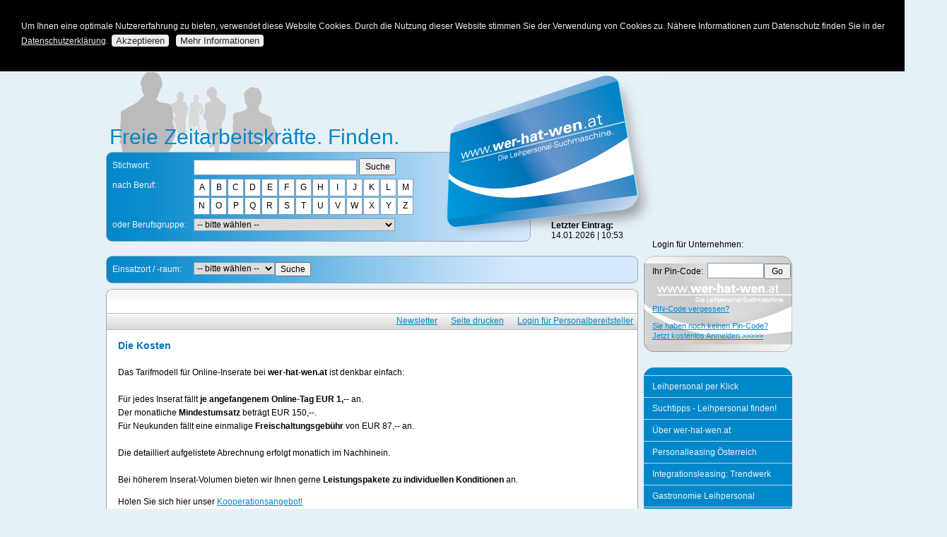

--- FILE ---
content_type: text/html; charset=UTF-8
request_url: https://www.wer-hat-wen.at/artikel/25content.php
body_size: 16556
content:
<!DOCTYPE HTML PUBLIC "-//W3C//DTD HTML 4.01 Transitional//EN">
<html lang="de">
<head>
<title>wer-hat-wen.at | Die Leihpersonal-Suchmaschine</title>
<meta http-equiv="Content-Type" content="text/html; charset=UTF-8" />
<META NAME="robots" CONTENT="index">
<META NAME="robots" CONTENT="follow">
<META NAME="robots" CONTENT="all">
<META NAME="revisit-after" CONTENT="2 days">
<META NAME="page-topic" CONTENT="search">
<meta name="language" content="de">
<meta http-equiv="Content-Style-Type" content="text/css">
<meta http-equiv="expires" content="0">
<meta http-equiv="imagetoolbar" content="no">
<meta name="MSSmartTagsPreventParsing" content="true">
<meta name="author" content="p.pirker & j.zauner | epcom it-systeme GmbH">
<meta name="creator" content="p.pirker and j.zauner | epcom it-systeme GmbH - 8940 liezen">
<meta name="owner" content="wer-hat-wen GmbH - ">
<meta name="copyright" content="copyright wer-hat-wen GmbH - ">
<meta name="description" lang="de" content="Leihpersonal-Suchmaschine für Unternehmen mit Personalbedarf. Plattform für Anbieter von Zeitarbeit, Leasingpersonal, Leihpersonal und Personalleasing.">
<meta name="keywords" lang="de" content="leihpersonal gesucht personal personalleasing zeitarbeit leiharbeiter suche Wien Graz Linz">
<meta name="distribution" content="global">
<link rel="stylesheet" href="/scripts/whw-screen.css?v=0122" type="text/css" media="screen">
<link rel="stylesheet" href="/lib/css/bin/VER1631864204/project.css" type="text/css" media="screen">
<script language="JavaScript" src="/scripts/js.js" type="text/javascript" charset="utf-8"></script>
<script src="/lib/js/bin/VER1645603082/js.js" type="text/javascript" charset="utf-8"></script>
<script src="/lib/js/jsdyn.php" type="text/javascript" charset="utf-8"></script>
</head>


<body>
		

<div align="center">
	<div class="bluebox" id="div_anbieter" onMouseOut="if(hideAnbieter){ this.style.visibility='hidden'; }"></div>
	<div class="all">
<div class="lastupdate"><b>Letzter Eintrag:</b><br> 14.01.2026 | 10:53</div>
        <div id="karte"><a href="/kat/23kat.php" title="Die wer-hat-wen.at Card"><img border="0" src="/images/leasingpersonal.jpg" alt="Die wer-hat-wen Card" title="Die wer-hat-wen Card"></a></div>




        <table class="noprint" cellpadding="0" cellspacing="0" border="0">
        <tr>
        <td class="slogan-container">
        	<div class="slogan-caption">Freie Zeitarbeitskräfte. Finden.</div>
        	<a href="/kat/23kat.php" title="wer-hat-wen.at" class="slogan-image">
        		<img border="0" src="/images/leihpersonal.jpg?v=22" alt="wer-hat-wen.at | Die Leihpersonal-Suchmaschine" title="wer-hat-wen.at | Die Leihpersonal-Suchmaschine">
        	</a>
        </td>
        <td><img border="0" src="/images/spacer.gif" width="542" height="1" alt=""></td>
        </tr>
        </table>

        <div class="searchbox"><form method="GET" action="/search.php" name="searchform" id="searchform">
        	<table cellpadding="0" cellspacing="0" border="0">
            <tr>
            <td width="9"><img border="0" src="/images/searchbox-corner1.gif" width="9" height="9"></td>
            <td class="s-box-top"><img border="0" src="/images/spacer.gif" width="583" height="1"></td>
			<td width="9"><img border="0" src="/images/searchbox-corner2.gif" width="9" height="9"></td>
            </tr>
            <tr>
            <td class="border-left" width="9"><img border="0" src="/images/spacer.gif" width="1" height="109"></td>
            <td class="s-box" colspan="2" valign="top">



<input type="hidden" id="sType" name="sType" value="">
<div id="div_pattern" class="formbox" ><div class="text">
Stichwort:</div>
<input type="text" class="search" name="pattern" id="pattern" value="" title="Stichwort:"     >
<input class="submit" type="submit" value="Suche"/></div>
<div id="div_letterlist" class="formbox" ><div class="text">
nach Beruf:</div>
<div id="index"><input type="hidden" id="letter" name="letter" value=""><table border="0" cellpadding="0" cellspacing="0"><tr><td>
<a href="#" onClick="getStammBeruf('A')">A</a>
<a href="#" onClick="getStammBeruf('B')">B</a>
<a href="#" onClick="getStammBeruf('C')">C</a>
<a href="#" onClick="getStammBeruf('D')">D</a>
<a href="#" onClick="getStammBeruf('E')">E</a>
<a href="#" onClick="getStammBeruf('F')">F</a>
<a href="#" onClick="getStammBeruf('G')">G</a>
<a href="#" onClick="getStammBeruf('H')">H</a>
<a href="#" onClick="getStammBeruf('I')">I</a>
<a href="#" onClick="getStammBeruf('J')">J</a>
<a href="#" onClick="getStammBeruf('K')">K</a>
<a href="#" onClick="getStammBeruf('L')">L</a>
<a href="#" onClick="getStammBeruf('M')">M</a>
</td></tr><tr><td>
<a href="#" onClick="getStammBeruf('N')">N</a>
<a href="#" onClick="getStammBeruf('O')">O</a>
<a href="#" onClick="getStammBeruf('P')">P</a>
<a href="#" onClick="getStammBeruf('Q')">Q</a>
<a href="#" onClick="getStammBeruf('R')">R</a>
<a href="#" onClick="getStammBeruf('S')">S</a>
<a href="#" onClick="getStammBeruf('T')">T</a>
<a href="#" onClick="getStammBeruf('U')">U</a>
<a href="#" onClick="getStammBeruf('V')">V</a>
<a href="#" onClick="getStammBeruf('W')">W</a>
<a href="#" onClick="getStammBeruf('X')">X</a>
<a href="#" onClick="getStammBeruf('Y')">Y</a>
<a href="#" onClick="getStammBeruf('Z')">Z</a>
</td></tr></table></div>
</div>
<div id="div_berufsgruppe_id" class="formbox" ><div class="text">
oder Berufsgruppe:</div>
<select class="big" name="berufsgruppe_id" id="berufsgruppe_id" onChange="getBerufsFelder()" >
<option value="null">-- bitte w&auml;hlen --</option>
<option value="18" >Bau, Baunebengewerbe und Holz</option><option value="22" >Büro, Wirtschaft und Recht</option><option value="6" >Chemie, Kunststoffe, Rohstoffe und Bergbau</option><option value="11" >EDV und Telekommunikation</option><option value="8" >Elektro und Elektronik</option><option value="7" >Garten-, Land- und Forstwirtschaft</option><option value="20" >Gesundheit und Medizin</option><option value="3" >Glas, Keramik und Stein</option><option value="1" >Grafik, Foto und Papier</option><option value="13" >Handel, Verkauf und Werbung</option><option value="12" >Hilfsberufe und Aushilfskräfte</option><option value="10" >Hotel- und Gastgewerbe</option><option value="15" >Körper- und Schönheitspflege</option><option value="16" >Lebensmittel</option><option value="17" >Maschinen, KFZ und Metall</option><option value="14" >Medien, Kunst und Kultur</option><option value="2" >Reinigung und Haushalt</option><option value="5" >Reise, Freizeit und Sport</option><option value="9" >Sicherheit und Wachdienste</option><option value="4" >Soziales, Erziehung und Bildung</option><option value="21" >Textil, Mode und Leder</option><option value="19" >Umwelt</option><option value="23" >Verkehr, Transport und Zustelldienste</option><option value="24" >Wissenschaft, Forschung und Entwicklung</option></select><div class="clearfloat"></div></div>
<div id="div_berufsfeld_id" class="formbox" style="display:none"><div class="text">
Berufsfeld:</div>
<select class="big" name="berufsfeld_id" id="berufsfeld_id" onChange="getStammBeruf()" size="5">
<option value="null">-- bitte w&auml;hlen --</option>
<option value="viewall" >-- alle anzeigen --</option></select><div class="clearfloat"></div></div>
<div id="div_stammberuf_id" class="formbox" style="display:none"><div class="text">
Beruf:</div>
<select class="big" name="stammberuf_id" id="stammberuf_id" onChange="document.getElementById('searchform').submit();" size="5">
<option value="null">-- bitte w&auml;hlen --</option>
<option value="viewall" >-- alle anzeigen --</option></select><div class="clearfloat"></div></div>

            </td>
            </tr>
            <tr>
            <td width="9"><img border="0" src="/images/searchbox-corner4.gif" width="9" height="9"></td>
            <td class="s-box-bottom"><img border="0" src="/images/spacer.gif" width="583" height="1"></td>
			<td width="9"><img border="0" src="/images/searchbox-corner3.gif" width="9" height="9"></td>
            </tr>
            </table>
        </div>

<table cellpadding="0" cellspacing="0" border="0">
<tr>
<td valign="top">

		<div class="einsatzort">
        <div class="searchbox2">
        	<table cellpadding="0" cellspacing="0" border="0">
            <tr>
            <td width="9"><img border="0" src="/images/searchbox-corner1.gif" width="9" height="9"></td>
            <td class="s-box-top"><img border="0" src="/images/spacer.gif" width="735" height="1"></td>
			<td width="9"><img border="0" src="/images/searchbox-corner2.gif" width="9" height="9"></td>
            </tr>
            <tr>
            <td class="border-left" width="9"><img border="0" src="/images/spacer.gif" width="1" height="1"></td>
            <td class="s-box" colspan="2">
<div id="div_einsatzgebiet_id" class="formbox2" style="display:block"><div class="text">
Einsatzort / -raum:</div>
<select class="small2" name="einsatzgebiet_id" id="einsatzgebiet_id" onChange="getBundesland()" >
<option value="null">-- bitte w&auml;hlen --</option>
<option value="1" >Österreich</option><option value="3" >EU-weit</option><option value="2" >Weltweit</option></select></div>
<div id="div_bundesland_id" class="formbox2" style="display:none"><div class="text2">
Bundesland:</div>
<select class="small2" name="bundesland_id" id="bundesland_id" onChange="getBezirk()" >
<option value="null">-- bitte w&auml;hlen --</option>
<option value="viewall" >bundesweit</option></select></div>
<div id="div_bezirk_id" class="formbox2" style="display:none"><div class="text2">
Bezirk:</div>
<select class="small2" name="bezirk_id" id="bezirk_id" onChange="document.getElementById('searchform').submit();" >
<option value="null">-- bitte w&auml;hlen --</option>
<option value="viewall" >landesweit</option></select></div>
			<input class="submit2" type="submit" value="Suche"/>
            </td>
            </tr>
            <tr>
            <td width="9"><img border="0" src="/images/searchbox-corner4.gif" width="9" height="9"></td>
            <td class="s-box-bottom"><img border="0" src="/images/spacer.gif" width="735" height="1"></td>
			<td width="9"><img border="0" src="/images/searchbox-corner3.gif" width="9" height="9"></td>
            </tr></form>
            </table>
        </div>
        </div>

        <div class="results">
        	<table class="noprint" width="753" border="0" cellpadding="0" cellspacing="0">
            <tr><form method="POST" action="/artikel/25content.php" id="limitForm"><input type="hidden" name="type" value="setLimit">
            <td class="titel-corner-left" width="8" valign="top"><img border="0" src="/images/spacer.gif" width="8" height="34"></td>
            <td class="titel" width="737">
			
			&nbsp;	
				
            </td>
            <td class="titel-corner-right" width="8" valign="top"><img border="0" src="/images/spacer.gif" width="8" height="34"></td>
            </tr></form>
            </table>
			<div id="searchprofiles" class="searchprofiles"></div>
			<div class="funktion">
            <img border="0" src="/images/spacer.gif" width="751" height="1"><br>
            <a href="/newsletter.php">Newsletter</a>
            <a href="javascript:window.print()">Seite drucken</a>
            <!-- <a href="javascript:javascript:window.open('/print.php','prn','scrollbars=yes,width=880,height=500,top=20,left=20');void(0);" title="Seite drucken">Seite drucken</a> -->
            <a href="/login.php">Login f&uuml;r Personalbereitsteller</a>            </div>


            <div class="content">
            <img border="0" src="/images/spacer.gif" width="751" height="1"><br>

            <div id="printlayer">
            	<div class="printhead"><h1>www.wer-hat-wen.at | Die Leihpersonal Suchmaschine</h1></div>
            	<div class="countbox">
            	<div class="text" id="searchInfo"></div>
            	</div>
            





<div class="ds">
<div class="titel">Die Kosten</div>
<div class="text"> <br/>Das Tarifmodell für Online-Inserate bei <b>wer-hat-wen.at</b> ist denkbar einfach: <br/> <br/>Für jedes Inserat fällt <b>je angefangenem Online-Tag EUR 1,--</b> an.  <br/>Der monatliche <b>Mindestumsatz</b> beträgt EUR 150,--. <br/>Für Neukunden fällt eine einmalige <b>Freischaltungsgebühr </b>von EUR 87,-- an. <br/> <br/>Die detailliert aufgelistete Abrechnung erfolgt monatlich im Nachhinein. <br/> <br/>Bei höherem Inserat-Volumen bieten wir Ihnen gerne <b>Leistungspakete zu individuellen Konditionen</b> an.
<p>Holen Sie sich hier unser <a href="https://www.wer-hat-wen.at/register.php?reg=pb" >Kooperationsangebot!</a> </p></div>
<br>&nbsp;<a class="details" href="javascript:history.back()">&lt; &lt; zur&uuml;ck</a>

<div class="clearfloat">&nbsp;</div>

</div>
            </div>

            </div>

        	<table class="noprint" width="753" border="0" cellpadding="0" cellspacing="0">
            <tr>
            <td class="bottom-corner-left" width="8"><img border="0" src="/images/spacer.gif" width="8" height="27"></td>
            <td class="bottom" width="737">

            <a href="/impressum.php">Impressum</a><a href="/sitemap.php">Sitemap</a><a href="/contact.php">Kontakt</a><a href="/kat/44kat.php">AGB</a><a href="/privacy.php">Datenschutz</a>

            </td>
            <td class="bottom-corner-right" width="8"><img border="0" src="/images/spacer.gif" width="8" height="27"></td>
            </tr>
            </table>

        <div class="copyfooter"><span class="copy">&copy; 2006 - 2026 wer-hat-wen.at</span></div>

        </div>

</td>
<td valign="top">

        <div class="content-login">
        <div class="titel">Login f&uuml;r Unternehmen:</div>
        	<div class="back"><form method="POST" action="/artikel/25content.php"><input type="hidden" name="loginType" value="U">
<input type="hidden" id="letter" name="letter" value="">
<input type="hidden" id="pattern" name="pattern" value="">
<input type="hidden" id="sType" name="sType" value="">
<input type="hidden" id="stammberuf_id" name="stammberuf_id" value="">
<input type="hidden" id="berufsfeld_id" name="berufsfeld_id" value="">
<input type="hidden" id="berufsgruppe_id" name="berufsgruppe_id" value="">
<input type="hidden" id="einsatzgebiet_id" name="einsatzgebiet_id" value="">
<input type="hidden" id="bundesland_id" name="bundesland_id" value="">
<input type="hidden" id="bezirk_id" name="bezirk_id" value="">
        		<div style="display: inline">Ihr Pin-Code:</div><input class="pin-login" type="password" name="username" value=""><input class="go" type="submit" name="" value="Go"><br>
                <img border="0" src="/images/spacer.gif" width="20" height="35"><br>
                <a class="hbk" href="/lostpin.php">PIN-Code vergessen?</a><br>
                <img border="0" src="/images/spacer.gif" width="20" height="10"><br>
                <a class="hbk" href="/register.php">Sie haben noch keinen Pin-Code?<br>
        		Jetzt kostenlos Anmelden >>>>></a><br>&nbsp;</form>
        	</div>
        </div>
        <div class="nav-position">
            <div><img border="0" src="/images/nav-top.gif"></div>
            	<div class="navigation">
                <ul>
<li><a class="nav1" title="Leihpersonal per Klick" href="/kat/12kat.php">Leihpersonal per Klick</a></li><li><a class="nav1" title="Suchtipps - Leihpersonal finden!" href="/kat/11kat.php">Suchtipps - Leihpersonal finden!</a></li><li><a class="nav1" title="Über wer-hat-wen.at" href="/kat/23kat.php">Über wer-hat-wen.at</a></li><li><a class="nav1" title="Personalleasing Österreich" href="/kat/75kat.php">Personalleasing Österreich</a></li><li><a class="nav1" title="Integrationsleasing: Trendwerk" href="/kat/196kat.php">Integrationsleasing: Trendwerk</a></li><li><a class="nav1" title="Gastronomie Leihpersonal" href="/kat/203kat.php">Gastronomie Leihpersonal</a></li>                
                </ul>
	        	</div>
            <div><img border="0" src="/images/nav-bottom.gif" alt=""></div>
        </div>
        <div class="nav-position">
            <div><img border="0" src="/images/nav-top.gif"></div>
            	<div class="navigation">
                <ul>
<li><a class="nav1" title="Info für Personalbereitsteller" href="/kat/45kat.php">Info für Personalbereitsteller</a></li>                
                </ul>
	        	</div>
            <div><img border="0" src="/images/nav-bottom.gif" alt=""></div>
        </div>

</td>
</tr>
</table>

	</div>
</div>

<script type="text/javascript">
	window.setInterval('blinky(\'blinkicon\');', 1000);
	
</script>
</body>
</html>

--- FILE ---
content_type: text/html; charset=UTF-8
request_url: https://www.wer-hat-wen.at/scripts/js.js
body_size: 48119
content:
			
		// remote scripting library
		// (c) copyright 2005 modernmethod, inc
		var sajax_debug_mode = false;
		var sajax_request_type = "GET";
		var sajax_target_id = "";
		var sajax_failure_redirect = "";
		
		function sajax_debug(text) {
			if (sajax_debug_mode)
				alert(text);
		}
		
 		function sajax_init_object() {
 			sajax_debug("sajax_init_object() called..")
 			
 			var A;
 			
 			var msxmlhttp = new Array(
				'Msxml2.XMLHTTP.5.0',
				'Msxml2.XMLHTTP.4.0',
				'Msxml2.XMLHTTP.3.0',
				'Msxml2.XMLHTTP',
				'Microsoft.XMLHTTP');
			for (var i = 0; i < msxmlhttp.length; i++) {
				try {
					A = new ActiveXObject(msxmlhttp[i]);
				} catch (e) {
					A = null;
				}
			}
 			
			if(!A && typeof XMLHttpRequest != "undefined")
				A = new XMLHttpRequest();
			if (!A)
				sajax_debug("Could not create connection object.");
			return A;
		}
		
		var sajax_requests = new Array();
		
		function sajax_cancel() {
			for (var i = 0; i < sajax_requests.length; i++) 
				sajax_requests[i].abort();
		}
		
		function sajax_do_call(func_name, args) {
			var i, x, n;
			var uri;
			var post_data;
			var target_id;
			
			sajax_debug("in sajax_do_call().." + sajax_request_type + "/" + sajax_target_id);
			target_id = sajax_target_id;
			if (typeof(sajax_request_type) == "undefined" || sajax_request_type == "") 
				sajax_request_type = "GET";
			
			uri = "/scripts/js-file.php";
			if (sajax_request_type == "GET") {
			
				if (uri.indexOf("?") == -1) 
					uri += "?rs=" + escape(func_name);
				else
					uri += "&rs=" + escape(func_name);
				uri += "&rst=" + escape(sajax_target_id);
				uri += "&rsrnd=" + new Date().getTime();
				
				for (i = 0; i < args.length-1; i++) 
					uri += "&rsargs[]=" + escape(args[i]);

				post_data = null;
			} 
			else if (sajax_request_type == "POST") {
				post_data = "rs=" + escape(func_name);
				post_data += "&rst=" + escape(sajax_target_id);
				post_data += "&rsrnd=" + new Date().getTime();
				
				for (i = 0; i < args.length-1; i++) 
					post_data = post_data + "&rsargs[]=" + escape(args[i]);
			}
			else {
				alert("Illegal request type: " + sajax_request_type);
			}
			
			x = sajax_init_object();
			if (x == null) {
				if (sajax_failure_redirect != "") {
					location.href = sajax_failure_redirect;
					return false;
				} else {
					sajax_debug("NULL sajax object for user agent:\n" + navigator.userAgent);
					return false;
				}
			} else {
				x.open(sajax_request_type, uri, true);
				// window.open(uri);
				
				sajax_requests[sajax_requests.length] = x;
				
				if (sajax_request_type == "POST") {
					x.setRequestHeader("Method", "POST " + uri + " HTTP/1.1");
					x.setRequestHeader("Content-Type", "application/x-www-form-urlencoded");
				}
			
				x.onreadystatechange = function() {
					if (x.readyState != 4) 
						return;

					sajax_debug("received " + x.responseText);
				
					var status;
					var data;
					var txt = x.responseText.replace(/^\s*|\s*$/g,"");
					status = txt.charAt(0);
					data = txt.substring(2);

					if (status == "") {
						// let's just assume this is a pre-response bailout and let it slide for now
					} else if (status == "-") 
						alert("Error: " + data);
					else {
						if (target_id != "") 
							document.getElementById(target_id).innerHTML = eval(data);
						else {
							try {
								var callback;
								var extra_data = false;
								if (typeof args[args.length-1] == "object") {
									callback = args[args.length-1].callback;
									extra_data = args[args.length-1].extra_data;
								} else {
									callback = args[args.length-1];
								}
								callback(eval(data), extra_data);
							} catch (e) {
								sajax_debug("Caught error " + e + ": Could not eval " + data );
							}
						}
					}
				}
			}
			
			sajax_debug(func_name + " uri = " + uri + "/post = " + post_data);
			x.send(post_data);
			sajax_debug(func_name + " waiting..");
			delete x;
			return true;
		}
		
				
		// wrapper for load_letter_berufe		
		function x_load_letter_berufe() {
			sajax_do_call("load_letter_berufe",
				x_load_letter_berufe.arguments);
		}
		
				
		// wrapper for load_berufsfelder		
		function x_load_berufsfelder() {
			sajax_do_call("load_berufsfelder",
				x_load_berufsfelder.arguments);
		}
		
				
		// wrapper for load_berufe		
		function x_load_berufe() {
			sajax_do_call("load_berufe",
				x_load_berufe.arguments);
		}
		
				
		// wrapper for load_formberufe		
		function x_load_formberufe() {
			sajax_do_call("load_formberufe",
				x_load_formberufe.arguments);
		}
		
				
		// wrapper for loadBundesland		
		function x_loadBundesland() {
			sajax_do_call("loadBundesland",
				x_loadBundesland.arguments);
		}
		
				
		// wrapper for loadBezirk		
		function x_loadBezirk() {
			sajax_do_call("loadBezirk",
				x_loadBezirk.arguments);
		}
		
				
		// wrapper for setLimit		
		function x_setLimit() {
			sajax_do_call("setLimit",
				x_setLimit.arguments);
		}
		
				
		// wrapper for addAnfrage		
		function x_addAnfrage() {
			sajax_do_call("addAnfrage",
				x_addAnfrage.arguments);
		}
		
				
		// wrapper for delAnfrage		
		function x_delAnfrage() {
			sajax_do_call("delAnfrage",
				x_delAnfrage.arguments);
		}
		
				
		// wrapper for loadAnbieter		
		function x_loadAnbieter() {
			sajax_do_call("loadAnbieter",
				x_loadAnbieter.arguments);
		}
		
				
		// wrapper for saveSearch		
		function x_saveSearch() {
			sajax_do_call("saveSearch",
				x_saveSearch.arguments);
		}
		
				
		// wrapper for loadSearch		
		function x_loadSearch() {
			sajax_do_call("loadSearch",
				x_loadSearch.arguments);
		}
		
				
		// wrapper for delSearch		
		function x_delSearch() {
			sajax_do_call("delSearch",
				x_delSearch.arguments);
		}
		
		/* ################################################################## */
/*
                   JavaScript Funktionen
                   fuer EPCOM Self-Edit 3.x

                   Author:  p.pirker & j.zauner, epcom it-systeme
                   Datum:   21.06.2005
                   Version: 1.1
                   (c):     2005 by EPCOM

/* ################################################################## */
if(top.SelfeditFrame){
    if(top.SelfeditFrame.kat)    { var $katnav=top.SelfeditFrame.kat;       }
    if(top.SelfeditFrame.center) { var $main=top.SelfeditFrame.center.main; }
    if(top.SelfeditFrame.center) { var $nav=top.SelfeditFrame.center.nav;   }
    if(top.SelfeditFrame.head)   { var $top=top.SelfeditFrame.head;         }
    if(top.SelfeditFrame.bottom) { var $bottom=top.SelfeditFrame.bottom;    }
}
/* ################################################################## */


var PopupWin=false;
var selectVals=Array();

function getFrameObject(frame){
	if(frame=='katnav' && top.SelfeditFrame.kat ){ 
		return top.SelfeditFrame.kat;
	}else if(frame=='main' && top.SelfeditFrame.center){
		return top.SelfeditFrame.center.main;
	}else if(frame=='nav' && top.SelfeditFrame.center){
		return top.SelfeditFrame.center.nav;
	}else if(frame=='top' && top.SelfeditFrame.head){
		return top.SelfeditFrame.head;
	}else if(frame=='bottom' && top.SelfeditFrame.bottom){
		return top.SelfeditFrame.bottom;
	}else{
		return undefined;
	}
}
function openPopup(page,fb,fh,options){
    if(PopupWin && PopupWin.closed==false){PopupWin.close(); }
    bb=screen.availWidth;
    bh=screen.availHeight;
    l=(bb-fb)/2;
    t=(bh-fh)/2;
    if(options==undefined){
	    $winopt="toolbar=no,menubar=no,location=no,scrollbars=auto,dependent=yes";
	    $winopt+=",resizable=no,fullscreen=0";
    }else{
    	$winopt=options;
    }
    $winopt+=",width="+fb+",height="+fh+",left="+l+",top="+t ;
    if(page=='http://www.epcom.cc/sehelp/index.php'){
        PopupWin = this.open(page, "PopupHelpWin", $winopt);
    }else{
        PopupWin = this.open(page, "PopupWin", $winopt);
    }
}

/*#################################################################*/
function getIFrameDocument($ifObj){
	var $doc=($ifObj.contentWindow || $ifObj.contentDocument);
	if ($doc.document) {
		$doc = $doc.document;
	}
	return $doc;
}

/*#################### TRIM Funktionen ###################################*/

/*  */
function ltrim(str){
   var whitespace = new String(" \t\n\r");
   var s = new String(str);
   if (whitespace.indexOf(s.charAt(0)) != -1) {
      var j=0, i = s.length;
      while (j < i && whitespace.indexOf(s.charAt(j)) != -1)
         j++;
      s = s.substring(j, i);
   }
   return s;
}

function rtrim(str){
   var whitespace = new String(" \t\n\r");
   var s = new String(str);
   if (whitespace.indexOf(s.charAt(s.length-1)) != -1) {
      var i = s.length - 1;       // Get length of string
      while (i >= 0 && whitespace.indexOf(s.charAt(i)) != -1)
         i--;
      s = s.substring(0, i+1);
   }
   return s;
}

function trim(str){
   return rtrim(ltrim(str)).toString();
}

/*################	Mail checker ######################################*/

function chkfilled(feld,feldname,$lang) {
    if(!$lang){$lang="de";}
    if($lang=="de"){
        $alert=encStr('Bitte f&uuml;llen Sie das Feld ' + feldname + ' aus!');
    }else{
        $alert='Please fill in the field ' + feldname + '!';
    }
    if (feld.value == "") {
        alert($alert);
        if(feld.parentNode.style.visibility=='visible'){ feld.focus(); }
        return false;
    }
    return true;
}
function chkemail(feld,$lang) {
    if(!$lang){$lang="de";}
    var txt=feld.value;
    return chkmail(txt,$lang);
}

function chkmail(txt,$lang) {
    if(!$lang){$lang="de";}
    if($lang=="de"){
        $alert=encStr('Sie m&uuml;ssen eine g&uuml;ltige E-Mailadresse eingeben');
    }else{
        $alert="You have to fill in a valid email-adress";
    }
    if (txt.search(/ /) != -1){
       alert($alert);
       return false;
    }
    if ( txt == ""){
       alert($alert);
       return false;
    }
    ary1=txt.split('\@');
    if ( ary1[0].length < 2){
       alert($alert);
       return false;
    }
    if ( ary1[1] == null || ary1[1] == "" ){
       alert($alert);
       return false;
    }
    ary2=ary1[1].split('\.');
    if ( ary2[1] == null || ary2[1] == "" ){
       alert($alert);
       return false;
    }
    return true;
}

/*#################################################################*/
function chknr(nr,doalert) {
	if(doalert==undefined){ doalert=true; }
    chkZ=1;
    for(i=0;i<nr.length;++i){
        if((nr.charAt(i) < "0" || nr.charAt(i) > "9") && (nr.charAt(i) != "," && nr.charAt(i) != ".")){
            chkZ = -1;
        }
    }
    if(chkZ == -1){
       if(doalert){ alert(encStr('Sie d&uuml;rfen nur Zahlen verwenden!')); }
       return false;
    }
    return true;
}

/*#################################################################*/
function chkdate(ChkDate,silent) {
   if(silent==undefined){ silent=false; }	
   var Year=parseInt(ChkDate.substring(6,10), 10);
   var Month=parseInt(ChkDate.substring(3,5), 10);
   var Day=parseInt(ChkDate.substring(0,2), 10);
   var errMsg=encStr('Sie m&uuml;ssen ein g&uuml;ltiges Datum eingeben! (z.B.: 14.01.2026)');
   if ((ChkDate.charAt(2)==".") && (ChkDate.charAt(5)==".") && (ChkDate.length==10))
   {
       if ((Day<=31) && (Day>=1) && (Month>=1) && (Month<=12))
       {
         if((Month==1) || (Month==3) || (Month==5) || (Month==7) || (Month==8) || (Month==10) || (Month==12)) { return true; }
         else
         {
            if ((Day<=30) && (Day>=1))
            {
                if((Month==4) || (Month==6) || (Month==9) || (Month==11)) {
                    return true;
                }
               else
               {
                  if ((Day<=28) && (Day>=1)) { return true; }
                  else
                  {
                      if(Day==29)
                      {
                           if ((Year%4)==0)
                           {
                               if ((Year%100)!=0) { return true; }
                               else
                               {
                                     if ((Year%400)==0) { return true; }
                                     else { return false; }
                               }
                           }
                          else {
                          	
                              if(!silent){ alert (errMsg); }
                              return false; }
                      }
                      else {
                          if(!silent){ alert (errMsg); }
                          return false; }
                  }
            }
         }
        else {
            if(!silent){ alert (errMsg); }
            return false; }
       }
    }
    else {
        if(!silent){ alert (errMsg); }
        return false; }
  }
  else {
      if(!silent){ alert (errMsg); }
      return false; }
}

/*#################################################################*/
function chkTime(tStr,doAlert){
	var reg=/^[0-2]\d:[0-5]\d(:[0-5]\d)?$/;
	if(!reg.test(tStr)){
		if(doAlert==undefined || doAlert==true || doAlert==1){			
			alert(encStr('Sie m&uuml;ssen eine g&uuml;ltige Zeit eingeben! (z.B.: 11:18 oder 11:18:37)'));
		}
		return false;
	}
	return true;
}
/*#################################################################*/
function chkSelectedValue(obj,doAlert){
	var val=obj.value;
	if(val=='' || val==' ' || val=='0' || val=='null'){	 
		if(doAlert==undefined || doAlert==true || doAlert==1){			
			var ddName=obj.name;
			if(obj.title){ ddName=obj.title; }
			alert(encStr('Bitte w&auml;hlen Sie einen Eintrag aus dem Dropdown "'+ddName+'" aus.'));
		}
		return false;
	}else{
		return true;
	}
}
/*#################################################################*/
function isChecked(id){
	chkObject=document.getElementById('icon' + id);
	if(chkObject){
		if(chkObject.src.indexOf('checkboxno')!=-1){
			return false;
		}else{
			return true;
		}
	}else{
		alert('Objekt ' + id + ' nicht gefunden');
		return false;
	}
}
/*#################################################################*/
function picSelected(id){
	chkObject=document.getElementById('icon' + id);
	if(chkObject){
		if(chkObject.src.indexOf('/selfedit/icon/bild.gif')!=-1){
			return false;
		}else{
			return true;
		}
	}else{
		alert('Objekt ' + id + ' nicht gefunden');
		return false;
	}
}

/*#################################################################*/
xtime=false;
function showTooltip($text){
	if($text!='' && $text!='<tooltip>'){
		if(top.document.getElementById("tooltip")){ 
			$tt=top.document.getElementById("tooltip");
	       	go='top.document.getElementById("tooltip").style.visibility="visible"';
		}else if(top.picdbhead.document.getElementById("tooltip")){
			$tt=top.picdbhead.document.getElementById("tooltip");
	       	go='top.picdbhead.document.getElementById("tooltip").style.visibility="visible"';
		}else{
			alert('nix gfunden');
			return;
		}
	    with($tt){
	    	if(xtime){clearTimeout(xtime);}
		    if($text=='hide'){
	        	style.visibility='hidden';
		    }else{
		        xtime=window.setTimeout(go,500);
		        innerHTML=$text;
		    }
	    }
	}
}
/* ################################################################## */
function encStr(txt){
	if(txt != undefined){
		txt=txt.replace(/&auml;/g,'%E4');
		txt=txt.replace(/&ouml;/g,'%F6');
		txt=txt.replace(/&uuml;/g,'%FC');
		txt=txt.replace(/&Auml;/g,'%C4');
		txt=txt.replace(/&Uuml;/g,'%DC');
		txt=txt.replace(/&Ouml;/g,'%D6');
		txt=txt.replace(/&szlig;/g,'%DF');
	}
	return unescape(txt);
}
/* ################################################################## */
function aktDate(type){
	if(type==undefined){ type='date'; }
	var d=new Date();
	var j=d.getYear();
	if(j<1900){ j+=1900; } //FireFox startet die Jahresberechnung bei 1900 mit 0
	var dStr='';
	if(type=='date'){
		dStr=fmtDatePart(d.getDate()) + '.' + fmtDatePart((d.getMonth()+1)) + '.' + j;
	}else if(type=='time'){
		dStr=fmtDatePart(d.getHours()) + ':' + fmtDatePart(d.getMinutes()) + ':' + fmtDatePart(d.getSeconds());		
	}else if(type=='timestamp'){
		dStr=fmtDatePart(d.getDate()) + '.' + fmtDatePart((d.getMonth()+1)) + '.' + j + ' ' + fmtDatePart(d.getHours()) + ':' + fmtDatePart(d.getMinutes());				
	}else if(type=='timestamp_secs'){
		dStr=fmtDatePart(d.getDate()) + '.' + fmtDatePart((d.getMonth()+1)) + '.' + j + ' ' + fmtDatePart(d.getHours()) + ':' + fmtDatePart(d.getMinutes()) + ':' + fmtDatePart(d.getSeconds());				
	}
	return dStr;
}
/* ################################################################## */
function fmtDatePart(dPart){
	if(dPart<10){ return '0'+dPart; }else{ return dPart; }
}
/* ################################################################## */
function setSelected(selectId,selVal){
	if(document.getElementById(selectId)){
		var objSel=document.getElementById(selectId);
		for(var i=0;i < objSel.length;i++){
			if(objSel[i].value==selVal){ objSel.selectedIndex=i; return; }
		}
	}	
}

/*
   Funktion wurde angepasst da arr.length undefined liefert 
   for(var j=0;j < arr.length; j++){
*/
function fillSelect(objSelect,arr){
	objSelect.options.length=0;
	if(arr.length==undefined){
		arr=obj2array(arr);
	}
	var i=0;
	for(var j=0;j < arr.length; j++){
		obj=arr[j];
	    opt=document.createElement("option");
        opt.value=obj[0];
        opt.text=encStr(obj[1]);
objSelect.appendChild(opt);         i++;
	}
	if(selectVals!=undefined && objSelect.id){
		if(selectVals[objSelect.id]){
			for(i=0;i < objSelect.options.length;i++){
				if(objSelect.options[i].value==selectVals[objSelect.id]){
					objSelect.selectedIndex=i;
				}
			}
		}else{
			objSelect.selectedIndex=0;
		}
	}
}

function obj2array(obj){
	var tmpObj;
	var fillArr=[];
	var fillCnt=0;
	for (x in obj){
		tmpObj=obj[x];
		fillArr[fillCnt++]=[tmpObj[0],tmpObj[1]];
	}
	return fillArr;
}

/**
 * Logging in die Console von FireBug
 * @param string str Der Text, der Protokolliert werden soll
 * @param string level Der Loglevel (debug|info|warn|error)
 * @param boolean force Soll ein Alert ausgegeben werden, wenn die Konsole nicht verfügbar ist? 
 */
function devLog(str,level,force){
	if(force==undefined){ force=false; }
	var debugWindow=document.getElementById('debug_window');
	/**
	 * Internet Explorer bzw. FireFox ohne der Erweiterung
	 * Firebug haben kein Element window.console
	 */
	if(window.console && window.console.log){
		if(level==undefined){ level='debug'; }
		/**
		 * Opera implementiert window.console für die Fehlerkonsole
		 * es gibt jedoch kein Element window.console.debug
		 */
		if(window.console.debug){
			if(level=='debug'){
				console.debug(str);
			}else if(level=='info'){
				console.info(str);
			}else if(level=='warn'){
				console.warn(str);
			}else if(level=='error'){
				console.error(str);
			}else{
				console.log(str); //Eigentlich auch wieder debug
			}
		}else{
			console.log(str); //Eigentlich auch wieder debug
		}
	}else{
		if(force==true && debugWindow==null){
			alert('Konsole nicht gefunden (FF mit FireBug). DEBUG: ' + str);
		}
	}
	if(debugWindow!=null){
		var text=new Element('pre',{
			'text':str,
			'styles':{
				'white-space':'pre-wrap'
			}
		});
		var d=new Element('div',{
			styles:{
				'display':'block'
			},
			'class':'debug_list'
		});
		text.inject(d);
		d.inject(debugWindow);
	}
}

/* ################################################################## */
function getDoc(doc){
    if(doc.getElementById('ifDiv')){
       if(doc.getElementById('ifDiv').style.visibility=='visible'){
       	   var iF=doc.getElementById('subiframe');
       	   doc=(iF.contentWindow || iF.contentDocument);
		   if (doc.document) {
		       doc = doc.document;
		   }
       }
    }
    return doc;
}

/* ################################################################## */
function clickRegister(index){		
	parent.location.href=parent.document.getElementById('reg' + index).href;
}
/* ################################################################## */

/* ################################################################## */
function chkIsAdmin($noError){
    $isAdmin=false;
    if($isAdmin==false && !$noError){
        alert(encStr('Diese Funktion steht nur Administratoren zur Verf&uuml;gung.'));
    }
    return false;
}
 var searched=false;
 var anbieterId;
 var anbieterVisible=false;
 var hideAnbieter=false;
 var selectVals=new Array();

function getStammBeruf(letter){
	if(letter==undefined){
		if(document.getElementById('berufsfeld_id').value=='viewall'){
			document.getElementById('stammberuf_id').selectedIndex=0;
			document.getElementById('searchform').submit(); 
		}else{
			if(document.getElementById('berufsfeld_id').selectedIndex==0){
				document.getElementById('div_stammberuf_id').style.display='none';
			}else{
				document.getElementById('div_stammberuf_id').style.display='block';
				x_load_berufe(document.getElementById('berufsfeld_id').value,cb_load_berufe);
			}
		}
	}else{
		document.getElementById('div_stammberuf_id').style.display='block';
		document.getElementById('sType').value='berufsindex';
		document.getElementById('letter').value=letter;
		if(document.getElementById('div_berufsgruppe_id')){
			document.getElementById('berufsgruppe_id').selectedIndex=0
			document.getElementById('div_berufsgruppe_id').style.display='none';
		}
		x_load_letter_berufe(letter,cb_load_berufe);
	}	
}

function getFormStammBeruf(){
	if(document.getElementById('form_berufsfeld_id').selectedIndex==0){
		document.getElementById('div_form_stammberuf_id').style.display='none';
	}else{
		document.getElementById('div_form_stammberuf_id').style.display='block';
		x_load_formberufe(document.getElementById('form_berufsfeld_id').value,cb_load_formstammberufe);
	}
	
}

function cb_load_berufe(arr){
	fillSelect(document.getElementById('stammberuf_id'),obj2array(arr));
}
function cb_load_formstammberufe(arr){
	fillSelect(document.getElementById('form_stammberuf_id'),obj2array(arr));
}


function getBerufsFelder(){
	document.getElementById('sType').value='berufsgruppe';
	var objid='div_berufsfeld_id';
	if(document.getElementById('div_letterlist')){
		document.getElementById('div_letterlist').style.display='none';
	}
	document.getElementById('div_stammberuf_id').style.display='none';
	if(document.getElementById('berufsgruppe_id').selectedIndex==0){
		document.getElementById(objid).style.display='none';
	}else{
		x_load_berufsfelder(document.getElementById('berufsgruppe_id').value,cb_load_berufsfelder);
	}
}

function getFormBerufsFelder(){
	document.getElementById('div_form_stammberuf_id').style.display='none';
	x_load_berufsfelder(document.getElementById('form_berufsgruppe_id').value,0,cb_load_formberufsfelder);
}
		

function cb_load_berufsfelder(arr){

	devLog('v3 cb_load_berufsfelder ' + JSON.encode(obj2array(arr)));
	document.getElementById('div_berufsfeld_id').style.display='block';
	fillSelect(document.getElementById('berufsfeld_id'),obj2array(arr));	
}
function cb_load_formberufsfelder(arr){
	document.getElementById('div_form_berufsfeld_id').style.display='block';
	fillSelect(document.getElementById('form_berufsfeld_id'),obj2array(arr));	
}

function loadSelect(objid,type){
	if(type=='berufsfeld'){
	}
}

function getBundesland(){
	if(document.getElementById('einsatzgebiet_id').value==1){
		x_loadBundesland(document.getElementById('einsatzgebiet_id').value,cb_loadBundesland);
	}else{
		document.getElementById('div_bundesland_id').style.display='none';
		document.getElementById('bundesland_id').selectedIndex=0;
		document.getElementById('div_bezirk_id').style.display='none';
		document.getElementById('bezirk_id').selectedIndex=0;
	}
}

function cb_loadBundesland(arr){
	document.getElementById('div_bundesland_id').style.display='inline';
	fillSelect(document.getElementById('bundesland_id'),obj2array(arr));
}
function getBezirk(){
	if(document.getElementById('bundesland_id').selectedIndex < 2){
		document.getElementById('div_bezirk_id').style.display='none';
		if(document.getElementById('bundesland_id').selectedIndex==1){
			document.getElementById('searchform').submit();
		}
	}else{
		x_loadBezirk(document.getElementById('bundesland_id').value,cb_loadBezirk);
	}
}

function cb_loadBezirk(arr){
	document.getElementById('div_bezirk_id').style.display='inline';
	fillSelect(document.getElementById('bezirk_id'),obj2array(arr));
}
function setLimit(){
	x_setLimit(document.getElementById('limit').value,cb_setLimit);
}
function cb_setLimit(limit){
	if(searched){ document.getElementById('searchform').submit(); }
}
function loadAnbieter(id,dsid){
	if(anbieterId==id){
		showAnbieter(id,dsid);
	}else{
		anbieterId=id;
		x_loadAnbieter(id,dsid,cb_loadAnbieter);
	}	
}

function cb_loadAnbieter(arr){
	id=arr[0][0];
	dsid=arr[0][1];
	html=arr[0][2];
	//alert('test' + id);
	document.getElementById('div_anbieter').innerHTML=html;
	showAnbieter(id,dsid);
}


function showAnbieter(anbieterid,dsid){
	h=15;
	l=absLeft(document.getElementById('anbieter'+dsid));
	t=absTop(document.getElementById('anbieter'+dsid));
	document.getElementById('div_anbieter').style.visibility='visible';
	document.getElementById('div_anbieter').style.left=l;
	document.getElementById('div_anbieter').style.top=t+h;
	anbieterVisible=true;
}	
function hideAnbieter(){
	document.getElementById('div_anbieter').style.visibility='hidden';
	anbieterVisible=false;
}

function absLeft(el) {
	if(el){
		if(el.offsetParent){
			return el.offsetLeft+absLeft(el.offsetParent);
		}else{
			return el.offsetLeft;
		}
	}
}

function absTop(el) {
	if(el){
    	if(el.offsetParent){
    		return el.offsetTop+absTop(el.offsetParent);
    	}else{
    		return el.offsetTop;
    	}
    }
}

function addAnfrage(id){
	x_addAnfrage(id,cb_addAnfrage);
}
function cb_addAnfrage(arr){
	var personal=arr[0];
	var txt=arr[1];
	if(document.getElementById('anfrageListe')){
		document.getElementById('anfrageListe').innerHTML=txt;
		if(document.getElementById('personal'+personal)){
			document.getElementById('personal'+personal).className='ds-search-listed';
			alert('Inserat Nr ' + personal + ' wurde in Ihre Sammelliste aufgenommen.');
		}else{
			alert('personal'+personal+' nicht gefunden');
		}		
	}else{
		alert(txt);
	}
}

function delAnfrage(id){
	if(confirm(html2js('Sind Sie sicher, dass Sie die Daten lÃ¶schen wollen?<br>ACHTUNG! - Dieser Vorgang kann nicht rÃ¼ckgÃ¤ngig gemacht werden!'))){
		x_delAnfrage(id,cb_delAnfrage);
	}
}

function cb_delAnfrage(arr){
	location.href='/anfrage.php';
}

 var chkFilled=Array();
 var cntFilled=0;
 var chkDate=Array();
 var cntDate=0;
 var chkRadio=Array();
 var cntRadio=0;
 var chkBox=Array();
 var cntBox=0;
 var chkPass=Array();
 var cntPass=0;

function chkUnternehmen(){
	for($i=0;$i < chkFilled.length;$i++){
		if(document.getElementById(chkFilled[$i]).value==''){
			alert('Das Feld "' + document.getElementById(chkFilled[$i]).title + '" muss ausgefüllt werden!');
			document.getElementById(chkFilled[$i]).focus();
			return false;
		}
	}
	if(document.getElementById('tel').value=='' && document.getElementById('mobil').value==''){
		alert('Bitte geben Sie Ihre Festnetz- oder Mobiltelefonnummer an!');
		return false;
	}
	for($i=0;$i < chkDate.length;$i++){
		if(!chkdate(document.getElementById(chkDate[$i]).value,true)){
			alert('Das Feld "' + document.getElementById(chkDate[$i]).title + '" muss ein gültiges Datum enthalten!');
			document.getElementById(chkDate[$i]).focus();
			return false;
		}
	}
	for($i=0;$i < chkRadio.length;$i++){
		var isChecked=false;
		for($j=0;$j < document.getElementsByName(chkRadio[$i]).length;$j++){
			if(document.getElementsByName(chkRadio[$i])[$j].checked==true){ isChecked=true; }
		}
		if(isChecked==false){
			alert('Das Feld "' + document.getElementsByName(chkRadio[$i])[0].title + '" muss ausgefüllt werden!');
			return false;
		}			
	}
	for($i=0;$i < chkBox.length;$i++){
		var isChecked=false;
		for($j=0;$j < document.getElementsByName(chkBox[$i]).length;$j++){
			if(document.getElementsByName(chkBox[$i])[$j].checked==true){ isChecked=true; }
		}
		if(isChecked==false){
			alert('Das Feld "' + document.getElementsByName(chkBox[$i])[0].title + '" muss ausgefüllt werden!');
			return false;
		}			
	}
	for($i=0;$i < chkPass.length;$i++){
		if(document.getElementById(chkPass[$i]).value!=document.getElementById(chkPass[$i]+'2').value){
			alert('Die Passwöter stimmen nicht überein! Bitte wiederholen Sie Ihre Eingaben.');
			document.getElementById(chkPass[$i]).value='';
			document.getElementById(chkPass[$i]+'2').value='';
			document.getElementById(chkPass[$i]).focus();
			return false;
		}
		if(document.getElementById(chkPass[$i]).value.length < 6){
			alert('Ihr Passwort muss aus mindestens 6 Zeichen bestehen!');
			document.getElementById(chkPass[$i]).value='';
			document.getElementById(chkPass[$i]+'2').value='';
			document.getElementById(chkPass[$i]).focus();
			return false;
		}
	}
	return true;
}
	
	
function chkPersonal(){
	for($i=0;$i < chkFilled.length;$i++){
		if(document.getElementById(chkFilled[$i]).value==''){
			alert('Das Feld "' + document.getElementById(chkFilled[$i]).title + '" muss ausgefüllt werden!');
			document.getElementById(chkFilled[$i]).focus();
			return false;
		}
	}
	for($i=0;$i < chkDate.length;$i++){
		if(!chkdate(document.getElementById(chkDate[$i]).value,true)){
			alert('Das Feld "' + document.getElementById(chkDate[$i]).title + '" muss ein gültiges Datum enthalten!');
			document.getElementById(chkDate[$i]).focus();
			return false;
		}
	}
	for($i=0;$i < chkRadio.length;$i++){
		var isChecked=false;
		for($j=0;$j < document.getElementsByName(chkRadio[$i]).length;$j++){
			if(document.getElementsByName(chkRadio[$i])[$j].checked==true){ isChecked=true; }
		}
		if(isChecked==false){
			alert('Das Feld "' + document.getElementsByName(chkRadio[$i])[0].title + '" muss ausgefüllt werden!');
			return false;
		}			
	}
	for($i=0;$i < chkBox.length;$i++){
		var isChecked=false;
		for($j=0;$j < document.getElementsByName(chkBox[$i]).length;$j++){
			if(document.getElementsByName(chkBox[$i])[$j].checked==true){ isChecked=true; }
		}
		if(isChecked==false){
			alert('Das Feld "' + document.getElementsByName(chkBox[$i])[0].title + '" muss ausgefüllt werden!');
			return false;
		}			
	}
	for($i=0;$i < chkPass.length;$i++){
		if(document.getElementById(chkPass[$i]).value!=document.getElementById(chkPass[$i]+'2').value){
			alert('Die Passwörter stimmen nicht überein! Bitte wiederholen Sie Ihre Eingaben.');
			document.getElementById(chkPass[$i]).value='';
			document.getElementById(chkPass[$i]+'2').value='';
			document.getElementById(chkPass[$i]).focus();
			return false;
		}
		if(document.getElementById(chkPass[$i]).value.length < 6){
			alert('Ihr Passwort muss aus mindestens 6 Zeichen bestehen!');
			document.getElementById(chkPass[$i]).value='';
			document.getElementById(chkPass[$i]+'2').value='';
			document.getElementById(chkPass[$i]).focus();
			return false;
		}
	}
	// Pr�fen der Berufsauswahl
	if(document.getElementById('form_berufsgruppe_id').selectedIndex==0){
		alert('Sie müssen die Berufsgruppe auswählen!');
		return false;
	}else{
		if(document.getElementById('form_berufsfeld_id').selectedIndex==0){
			alert('Sie müssen das Berufsfeld auswählen!');
			return false;
		}else{
			if(document.getElementById('form_stammberuf_id').selectedIndex==0){
				alert('Sie müssen den Beruf auswählen!');
				return false;
			}
		}
	}
	// Pr�fen der Mobilit�tsbereitschaft
	var chkMobile=false;
	for(i=0;i < document.getElementsByName('ma_einsatzgebiet_id').length;i++){
		if(document.getElementsByName('ma_einsatzgebiet_id')[i].checked){
			chkMobile=true;
		}
	}
	if(chkMobile==false){
		if(document.getElementById('ma_anz_bl').selectedIndex!=0){
			for(i=0;i < document.getElementById('ma_anz_bl').value;i++){
				if(document.getElementById('ma_bl_'+i).selectedIndex==0){
					alert('Alle Bundesländer-Dropdowns müssen definiert sein!');
					return false;
				}
			}		
		}else if(document.getElementById('ma_anz_bz').selectedIndex!=0){
			for(i=0;i < document.getElementById('ma_anz_bz').value;i++){
				if(document.getElementById('ma_bz_'+i).selectedIndex==0){
					alert('Alle Bezirks-Dropdowns müssen definiert sein!');
					return false;
				}
			}		
		}else{
			alert('Sie müssen die Mobilitätsbereitschaft definieren!');
			return false;
		}
	}
	var heute=new Date(2026,1-1,14,0,0,0);
	if(document.getElementById('gebdatum').value!=''){
		if(chkdate(document.getElementById('gebdatum').value,true)){
			var gebParts=document.getElementById('gebdatum').value.split('.');
			var endDate=new Date(gebParts[2],gebParts[1]-1,gebParts[0],23,59,59);
			if(endDate.getTime()>=heute.getTime()){
				alert('Das Geburtsdatum kann nicht in der Zukunft sein!');
				return false;
			}
		}else{
			alert('Sie müssen ein gültiges Datum im Format 14.01.2026 verwenden!');
			return false;
		}
	}
	if(document.getElementById('memo').value.length>80){
		alert('Der Inserattext darf maximal 80 Zeichen lang sein, der von Ihnen verwendete Text beträgt ' + document.getElementById('memo').value.length + ' Zeichen!');
		return false;
	}
	return true;
}	
	
function chkInserat(){
	for($i=0;$i < chkFilled.length;$i++){
		if(document.getElementById(chkFilled[$i]).value==''){
			alert('Das Feld "' + document.getElementById(chkFilled[$i]).title + '" muss ausgefüllt werden!');
			document.getElementById(chkFilled[$i]).focus();
			return false;
		}
	}
	for($i=0;$i < chkDate.length;$i++){
		if(!chkdate(document.getElementById(chkDate[$i]).value,true)){
			alert('Das Feld "' + document.getElementById(chkDate[$i]).title + '" muss ein gültiges Datum enthalten!');
			document.getElementById(chkDate[$i]).focus();
			return false;
		}
	}
	if(!calcInserat(true)){
		return false;
	}
	for($i=0;$i < chkRadio.length;$i++){
		var isChecked=false;
		for($j=0;$j < document.getElementsByName(chkRadio[$i]).length;$j++){
			if(document.getElementsByName(chkRadio[$i])[$j].checked==true){ isChecked=true; }
		}
		if(isChecked==false){
			alert('Das Feld "' + document.getElementsByName(chkRadio[$i])[0].title + '" muss ausgefüllt werden!');
			return false;
		}			
	}
	for($i=0;$i<chkBox.length;$i++){
		var isChecked=false;
		for($j=0;$j < document.getElementsByName(chkBox[$i]).length;$j++){
			if(document.getElementsByName(chkBox[$i])[$j].checked==true){ isChecked=true; }
		}
		if(isChecked==false){
			alert('Das Feld "' + document.getElementsByName(chkBox[$i])[0].title + '" muss ausgefüllt werden!');
			return false;
		}			
	}
	for($i=0;$i < chkPass.length;$i++){
		if(document.getElementById(chkPass[$i]).value!=document.getElementById(chkPass[$i]+'2').value){
			alert('Die Passwörter stimmen nicht überein! Bitte wiederholen Sie Ihre Eingaben.');
			document.getElementById(chkPass[$i]).value='';
			document.getElementById(chkPass[$i]+'2').value='';
			document.getElementById(chkPass[$i]).focus();
			return false;
		}
		if(document.getElementById(chkPass[$i]).value.length < 6){
			alert('Ihr Passwort muss aus mindestens 6 Zeichen bestehen!');
			document.getElementById(chkPass[$i]).value='';
			document.getElementById(chkPass[$i]+'2').value='';
			document.getElementById(chkPass[$i]).focus();
			return false;
		}
	}
	return true;
}	
	
	
function chkUpload(){
	for($i=0;$i < chkFilled.length;$i++){
		if(document.getElementById(chkFilled[$i]).value==''){
			alert('Das Feld "' + document.getElementById(chkFilled[$i]).title + '" muss ausgefüllt werden!');
			document.getElementById(chkFilled[$i]).focus();
			return false;
		}
	}
	for($i=0;$i < chkDate.length;$i++){
		if(!chkdate(document.getElementById(chkDate[$i]).value,true)){
			alert('Das Feld "' + document.getElementById(chkDate[$i]).title + '" muss ein gültiges Datum enthalten!');
			document.getElementById(chkDate[$i]).focus();
			return false;
		}
	}
	for($i=0;$i < chkRadio.length;$i++){
		var isChecked=false;
		for($j=0;$j < document.getElementsByName(chkRadio[$i]).length;$j++){
			if(document.getElementsByName(chkRadio[$i])[$j].checked==true){ isChecked=true; }
		}
		if(isChecked==false){
			alert('Das Feld "' + document.getElementsByName(chkRadio[$i])[0].title + '" muss ausgefüllt werden!');
			return false;
		}			
	}
	for($i=0;$i < chkBox.length;$i++){
		var isChecked=false;
		for($j=0;$j < document.getElementsByName(chkBox[$i]).length;$j++){
			if(document.getElementsByName(chkBox[$i])[$j].checked==true){ isChecked=true; }
		}
		if(isChecked==false){
			alert('Das Feld "' + document.getElementsByName(chkBox[$i])[0].title + '" muss ausgefüllt werden!');
			return false;
		}			
	}
	for($i=0;$i < chkPass.length;$i++){
		if(document.getElementById(chkPass[$i]).value!=document.getElementById(chkPass[$i]+'2').value){
			alert('Die Passwörter stimmen nicht überein! Bitte wiederholen Sie Ihre Eingaben.');
			document.getElementById(chkPass[$i]).value='';
			document.getElementById(chkPass[$i]+'2').value='';
			document.getElementById(chkPass[$i]).focus();
			return false;
		}
		if(document.getElementById(chkPass[$i]).value.length < 6){
			alert('Ihr Passwort muss aus mindestens 6 Zeichen bestehen!');
			document.getElementById(chkPass[$i]).value='';
			document.getElementById(chkPass[$i]+'2').value='';
			document.getElementById(chkPass[$i]).focus();
			return false;
		}
	}
	return true;
}		
function blinky(bid){
	if(document.getElementById(bid)){
		if(document.getElementById(bid).style.visibility=='hidden'){
			document.getElementById(bid).style.visibility='visible';
		 } else {
			document.getElementById(bid).style.visibility='hidden';
		 }
	}
}

function html2js(str){
	str=str.replace(/<br(\/)?>/gi,"\n");
	return str;
}

function setSearch(){
	var i=0;
	var ortId='';
	for(i=0;i < document.getElementsByName('arbeitsort').length;i++){
		if(document.getElementsByName('arbeitsort')[i].checked){
			ortId=document.getElementsByName('arbeitsort')[i].id;
		}
	}
	if(ortId=='arbeitsort_wechselnd'){
		document.getElementById('div_einsatzgebiet_id').style.display='inline';
		document.getElementById('div_bundesland_id').style.display='none';
		document.getElementById('div_bezirk_id').style.display='none';
	}else if(ortId=='arbeitsort_fix'){
		document.getElementById('div_einsatzgebiet_id').style.display='none';
		document.getElementById('div_bundesland_id').style.display='inline';
	}
}

function loadMaEinsatzgebiet(){
	for(i=0;i < document.getElementsByName('ma_einsatzgebiet_id').length;i++){
		if(document.getElementsByName('ma_einsatzgebiet_id')[i].checked){	
			//x_loadBundesland(document.getElementsByName('ma_einsatzgebiet_id')[i].value,0,1,cb_loadMaBundesland);
			document.getElementById('ma_anz_bl').selectedIndex=0;
			document.getElementById('ma_bl_div').style.display='none';
			document.getElementById('ma_anz_bz').selectedIndex=0;
			document.getElementById('ma_bz_div').style.display='none';
		}
	}
}
function loadMaBundesland(){
	for(i=0;i < document.getElementsByName('ma_einsatzgebiet_id').length;i++){
		document.getElementsByName('ma_einsatzgebiet_id')[i].checked=false;
	}
	document.getElementById('ma_anz_bz').selectedIndex=0;
	document.getElementById('ma_bz_div').style.display='none';
	x_loadBundesland(1,1,0,cb_loadMaBundesland);
}	
function cb_loadMaBundesland(arr){
	var i=0; 
	var html='';
	var obj;
	var fillArr=[];
	var fillCnt=0;
	for (x in arr){
		obj=arr[x];
        fillArr[fillCnt++]=[obj[0],obj[1]];
	}
	for(i=0;i < document.getElementById('ma_anz_bl').value;i++){
		html+='<br/><select name="ma_bl_' + i + '" id="ma_bl_' + i + '"></select>';
	}
	document.getElementById('ma_bl_div').style.display='inline';
	document.getElementById('ma_bl_div').innerHTML=html;
	for(i=0;i < document.getElementById('ma_anz_bl').value;i++){
		fillSelect(document.getElementById('ma_bl_'+i),fillArr);
	}
}	

function loadMaBezirk(){
	for(i=0;i < document.getElementsByName('ma_einsatzgebiet_id').length;i++){
		document.getElementsByName('ma_einsatzgebiet_id')[i].checked=false;
	}
	document.getElementById('ma_anz_bl').selectedIndex=0;
	document.getElementById('ma_bl_div').style.display='none';
	x_loadBezirk(0,1,0,cb_loadMaBezirk);
}

function cb_loadMaBezirk(arr){
	var i=0; 
	var html='';
	var obj;
	var fillArr=new Array();
	var fillCnt=0;
	for (x in arr){
		obj=arr[x];
        fillArr[fillCnt++]=Array(obj[0],obj[1]);
	}
	for(i=0;i < document.getElementById('ma_anz_bz').value;i++){
		html+='<br/><select name="ma_bz_' + i + '" id="ma_bz_' + i + '"></select>';
	}
	document.getElementById('ma_bz_div').style.display='inline';
	document.getElementById('ma_bz_div').innerHTML=html;
	for(i=0;i < document.getElementById('ma_anz_bz').value;i++){
		fillSelect(document.getElementById('ma_bz_'+i),fillArr);
	}
}

function excludeAnbieter(){
	var i=0;
	var notinids='';
	for(i=0;i < document.getElementsByName('anbieter').length;i++){
		if(document.getElementsByName('anbieter')[i].checked==false){
			if(notinids!=''){ notinids+=', '; }
			notinids+=document.getElementsByName('anbieter')[i].value;
		}
	}
	opener.document.getElementById('notinids').value=notinids;
	opener.document.getElementById('allpb').checked=false;
	self.close();
}

function calcInserat(onsubmit){
	if(onsubmit==undefined){ onsubmit=false; }
	var InseratPerDay=1;
	var heute=new Date(2026,1-1,14,0,0,0);
	var val=''
	var alertBox=true;
	if(document.getElementById('bis').value!=''){
		if(chkdate(document.getElementById('bis').value,true)){
			var endParts=document.getElementById('bis').value.split('.');
			var endDate=new Date(endParts[2],endParts[1]-1,endParts[0],23,59,59);
			if(endDate.getTime()<=heute.getTime()){
				val='Das Ende des Inserats muss in der Zukunft sein!';
			}else{
				var days=parseInt((endDate.getTime()-heute.getTime())/1000/60/60/24)+1;
				if(days==1){ 
					val='1 Tag zu &euro; ';
				}else{
					val=days + ' Tage zu je &euro; ';					
				}
				val+=InseratPerDay+': <b>&euro; '+(days*InseratPerDay);
				alertBox=false;
			}
		}else{
			val='Das Format f&uuml;r das Datum ist Falsch! Das richtige Format ist TT.MM.JJJJ';
		}
	}else{
		val='Bitte geben Sie das Ende des Inserats im Format TT.MM.JJJJ an.';
	}
	document.getElementById('calcInserat').innerHTML=val;	
	if(onsubmit==true){
		if(alertBox==true){		
			alert(val);
			return false;
		}else{
			return true;
		}
	}
}

function sofortAnfrage(id){
	if(confirm('Wollen Sie sofort eine Anfrage an den entsprechenden Personalbereitsteller stellen?\nACHTUNG - Alle Einträge aus Ihrer Sammelliste werden gesendet!')){
		x_addAnfrage(id,cb_addSofortAnfrage);	
	}
}

function cb_addSofortAnfrage(arr){
	if(self.name=='PopupWin'){
		opener.location.href='/anfrage.php?send=1';
		self.close();
	}else{
		var personal=arr[0];
		var txt=arr[1];
		if(document.getElementById('anfrageListe')){
			document.getElementById('anfrageListe').innerHTML=txt;
			if(document.getElementById('personal'+personal)){
				document.getElementById('personal'+personal).className='ds-search-listed';
				location.href='/anfrage.php?send=1';
			}else{
				alert('personal'+personal+' nicht gefunden');
			}		
		}else{
			alert(txt);
		}
	}
}

function preCheckInserat(){
	if(document.getElementById('bis').value!=''){
		calcInserat();
	}
}

function chkAnfrage(){
	if(chkDefault()==false){
		return false;
	}
	return true;
}

function chkDefault(){
	for($i=0;$i < chkFilled.length;$i++){
		if(document.getElementById(chkFilled[$i]).value==''){
			alert('Das Feld "' + document.getElementById(chkFilled[$i]).title + '" muss ausgefüllt werden!');
			document.getElementById(chkFilled[$i]).focus();
			return false;
		}
	}
	for($i=0;$i < chkDate.length;$i++){
		if(!chkdate(document.getElementById(chkDate[$i]).value,true)){
			alert('Das Feld "' + document.getElementById(chkDate[$i]).title + '" muss ein gültiges Datum enthalten!');
			document.getElementById(chkDate[$i]).focus();
			return false;
		}
	}
	for($i=0;$i < chkRadio.length;$i++){
		var isChecked=false;
		for($j=0;$j < document.getElementsByName(chkRadio[$i]).length;$j++){
			if(document.getElementsByName(chkRadio[$i])[$j].checked==true){ isChecked=true; }
		}
		if(isChecked==false){
			alert('Das Feld "' + document.getElementsByName(chkRadio[$i])[0].title + '" muss ausgefüllt werden!');
			return false;
		}			
	}
	for($i=0;$i<chkBox.length;$i++){
		var isChecked=false;
		for($j=0;$j < document.getElementsByName(chkBox[$i]).length;$j++){
			if(document.getElementsByName(chkBox[$i])[$j].checked==true){ isChecked=true; }
		}
		if(isChecked==false){
			alert('Das Feld "' + document.getElementsByName(chkBox[$i])[0].title + '" muss ausgefüllt werden!');
			return false;
		}			
	}
	for($i=0;$i < chkPass.length;$i++){
		if(document.getElementById(chkPass[$i]).value!=document.getElementById(chkPass[$i]+'2').value){
			alert('Die Passwörter stimmen nicht überein! Bitte wiederholen Sie Ihre Eingaben.');
			document.getElementById(chkPass[$i]).value='';
			document.getElementById(chkPass[$i]+'2').value='';
			document.getElementById(chkPass[$i]).focus();
			return false;
		}
		if(document.getElementById(chkPass[$i]).value.length < 6){
			alert('Ihr Passwort muss aus mindestens 6 Zeichen bestehen!');
			document.getElementById(chkPass[$i]).value='';
			document.getElementById(chkPass[$i]+'2').value='';
			document.getElementById(chkPass[$i]).focus();
			return false;
		}
	}
}

function saveSearch(descr,querystring){
	if(descr!='' && querystring!=''){
		x_saveSearch(descr,querystring,cb_saveSearch);
	}
}

function cb_saveSearch(arr){
	loadStr=arr[0];
	html=arr[1];
	/*document.getElementById('searchprofiles').style.display='inline';*/
	document.getElementById('searchprofiles').style.visibility='visible';
	document.getElementById('searchprofiles').style.display='inline';
	document.getElementById('searchprofiles').innerHTML='<div class="sp">' + html + '</div>';
	document.getElementById('loadSearch').firstChild.nodeValue=loadStr;
	
}

function loadSearch(){
	if(document.getElementById('searchprofiles').style.visibility=='visible'){
		document.getElementById('searchprofiles').innerHTML='';
		document.getElementById('searchprofiles').style.visibility='hidden';
		document.getElementById('searchprofiles').style.display='none';
		document.getElementById('loadSearch').firstChild.nodeValue='Gespeicherte Suchprofile';		
	}else{
		x_loadSearch(1,cb_loadSearch);
	}
	
}

function cb_loadSearch(arr){
	loadStr=arr[0];
	html=arr[1];
	document.getElementById('searchprofiles').style.visibility='visible';
	document.getElementById('searchprofiles').style.display='inline';
	document.getElementById('searchprofiles').innerHTML='<div class="sp">' + html + '</div>';
	document.getElementById('loadSearch').firstChild.nodeValue='Suchprofile ausblenden';
}

function delSearchProfile(id){
	if(id!=undefined && id>0){
		if(confirm('Sind Sie sicher, dass Sie diese Suche löschen wollen?')){
			x_delSearch(id,cb_loadSearch);
		}
	}
}

function getInfo(){
	txt='';
	if(document.getElementById('searchTools')){
		txt+='searchTools: ' + document.getElementById('searchTools').style.visibility + "\n";
		txt+='searchTools: ' + document.getElementById('searchTools').style.display + "\n";
	}else{
		txt+='searchTools: nicht vorhanden!' + "\n";
	}
	if(document.getElementById('div_limit')){
		txt+='div_limit: ' + document.getElementById('div_limit').style.visibility + "\n";
		txt+='div_limit: ' + document.getElementById('div_limit').style.display + "\n";
	}else{
		txt+='div_limit: nicht vorhanden!' + "\n";
	}
	if(document.getElementById('firstNewSearch')){
		txt+='firstNewSearch: ' + document.getElementById('firstNewSearch').style.visibility + "\n";
		txt+='firstNewSearch: ' + document.getElementById('firstNewSearch').style.display+ "\n";
		txt+='firstNewSearch: ' + document.getElementById('firstNewSearch').innerHTML + "\n";
	}else{
		txt+='firstNewSearch: nicht vorhanden!' + "\n";
	}
	alert(txt);
}

function loadData(){
	if(document.getElementById('loadData')){
		var scrolled=0;
		if(document.all){ // IE
			scrolled=document.body.scrollTop;
		}else{ // FireFox
			scrolled=window.pageYOffset;
		}
		document.getElementById('loadData').style.top=scrolled + 'px';
		document.getElementById('loadDataInfo').style.top+=scrolled + 'px';
		document.getElementById('loadData').style.display='inline';
		document.getElementById('loadDataText').style.display='inline';
	}
}

--- FILE ---
content_type: text/css
request_url: https://www.wer-hat-wen.at/scripts/whw-screen.css?v=0122
body_size: 30632
content:


/*############ Schriftarten laden ############*/
@font-face {
    font-family: Arial;
    font-style:  normal;
    font-weight: normal;
    src: local(Arial);
}
@font-face {
    font-family: Courier New;
    font-style:  normal;
    font-weight: normal;
    src: local(Courier);
}
@font-face {
    font-family: Tahoma;
    font-style:  normal;
    font-weight: normal;
    src: local(Tahoma);
}
@font-face {
    font-family: Times New Roman;
    font-style:  normal;
    font-weight: normal;
    src: local(Times New Roman);
}
@font-face {
    font-family: Verdana;
    font-style:  normal;
    font-weight: normal;
    src: local(Verdana);
}

/*########### allgemeine table formatierung ########*/

/*.se-tableborder {
border-top:1px;
border-right:0px;
border-bottom:0px;
border-left:1px;
border-style:solid;
border-color:#000000;
}

.se-tdborder {
border-top:0px;
border-right:1px;
border-bottom:1px;
border-left:0px;
border-style:solid;
border-color:#000000;
}*/

/*######## formate f�r calendar alle projekte ########*/

.calendar1 {
/*/*/BORDER-TOP: #FFFFFF 1px solid;
Border-left: #FFFFFF 1px solid;
Border-right: #808080 1px solid;
Border-bottom: #808080 1px solid;/**/
background-color: #D9D9D9;
}

.calendar2 {
/*/*/BORDER-TOP: #FFFFFF 1px solid;
Border-left: #FFFFFF 1px solid;
Border-right: #808080 1px solid;
Border-bottom: #808080 1px solid;/**/
background-color: #CBCBCB;
}

.cal_wd1 {
/*/*/BORDER-TOP: #FFFFFF 1px solid;
Border-left: #FFFFFF 1px solid;
Border-right: #808080 1px solid;
Border-bottom: #808080 1px solid;/**/
background-color: #CBCBCB;
text-align:center;
font-size: 11px ! important;
width:14%;
}
/*.cal_wd2 {
font-weight:normal;
font-size: 11px ! important;
text-decoration: none ! important;
}*/

.cal_d1 {
/*/*/BORDER-TOP: #FFFFFF 1px solid;
Border-left: #FFFFFF 1px solid;
Border-right: #808080 1px solid;
Border-bottom: #808080 1px solid;/**/
background-color: #EAEAEA;
text-align: center;
}
.cal_d2 {
color: #000000 ! important;
font-weight:normal;
font-size: 11px ! important;
text-decoration: none ! important;
}

.evt_wd1 {
/*/*/BORDER-TOP: #FFFFFF 1px solid;
Border-left: #FFFFFF 1px solid;
Border-right: #808080 1px solid;
Border-bottom: #808080 1px solid;/**/
background-color: #CBCBCB;
text-align:center;
font-size: 11px ! important;
width:14%;
}
.evt_a {
font-weight:bold ! important;
font-size: 11px ! important;
text-decoration: none ! important;
}

.cal_today1 {
/*/*/BORDER-TOP: #FFFFFF 1px solid;
Border-left: #FFFFFF 1px solid;
Border-right: #808080 1px solid;
Border-bottom: #808080 1px solid;/**/
background-color: #ADADAD;
text-align:center;
font-size: 11px ! important;
width:14%;
}
.cal_today2 {
color: #000000 ! important;
font-weight:bold ! important;
font-size: 11px ! important;
text-decoration: none ! important;
}

/*############ + special print styles ###################*/
div.printhead{
	display: none;
	white-space: nowrap;
}
/*############ - special print styles ###################*/

/*############ STANDARD TABLE & TABLE DATA ############*/

table, td, th, body, div, input, select, a{
	Color:#000000;
	Font-Family: Arial,Verdana;
	Font-Size:12px;
}

table, td, th {
	line-height: 19px;
}

/*################## BODY ########################*/

body, body.start{
	background-color: #E6F1F7;
	margin: 0px;
}

body.start{
	padding-top: 106px;
}

body.popup{
	background-color: #E6F1F7;
    padding: 6px;
}

/*################ Standard Elemente #############*/
hr{
	color: #000000;
	background-color: #000000;
	height: 1px;
	border:0px;
}

.hbf{
	font-weight: bold;
    color: #0087CA;
}

.copy{
	color: #666666;
}

/*################ + Start DIV�s ###################*/

div.lastupdate {
	position: absolute;
	top: 211px;
	left: 630px;
	width: 100px;
	height: 30px;
	white-space: nowrap;
	z-index: 1000;
	visibility: show;	
}

div.all{
position: relative;
width: 980px;
text-align: left;
}

div.searchbox{
position: relative;
width: 601px;
height: auto;
}

div.searchbox2{
position: relative;
width: 735px;
height: auto;
}

 #karte{
	position: absolute;
    top: 3px;
    left: 474px;
    z-index: 2;
}

div.startnav{
	margin: 40px 0px 45px 0px;
    text-align: center;
    line-height: 22px;
}

div.startnav a{
	margin: 0px 35px 0px 0px;
    border: 1px solid #E6F1F7;
}

div.startnav a:hover{
	border: 1px solid #0087CA;
    color: #0087CA;
}

div.startstandards{
	margin: 5px 0px 20px 0px;
    text-align: center;
}
div.startstandards a{
	font-size: 10px;
    color: #999999;
	margin: 0px 35px 0px 0px;
    /*border: 1px solid #E6F1F7;*/
}
div.startstandards a:hover{
	/*border: 1px solid #0087CA;*/
    color: #000000;
    text-decoration: none;
}

div.results{
	position: relative;
	margin: 8px 0px 0px 0px;
    z-index: 19;
    width: 753px;
    height: 60px;
}

div.einsatzort{
	position: relative;
	margin: 8px 0px 0px 0px;
    z-index: 3;
}

/*################ - Start DIV�s ###################*/

/*################ + Content Login #################*/
.content-login{
	position: relative;
    /*top: 236px;
    left: 760px;*/
    width: 210px;
    height: auto;
    margin: -17px 0px 0px 8px;
    z-index: 4;
}

.content-login .titel{
	margin: 0px 0px 6px 12px;
}

.content-login .back{
	position: relative;
	background-image: url('/images/content-login-back.gif');
    background-repeat: no-repeat;
    padding: 10px 8px 4px 12px;
    width: 210px;
    height: auto;
    z-index: 5;
    line-height: 14px;
}
/*################ - Content Login #################*/

/*################ + Start Login ###################*/
.start-login{
	position: absolute;
    top: 89px;
    left: 780px;
    width: 210px;
    height: auto;
    z-index: 3;
}
.start-login .titel{
	margin: 0px 0px 6px 12px;
}
.start-login .back{
	position: relative;
    padding: 10px 8px 4px 12px;
    width: 210px;
    height: auto;
    z-index: 5;
    line-height: 14px;
}
/*################ - Start Login ###################*/

/*################ + Navigation ####################*/
div.logged-position{
	position: relative;
    /*top: 257px;
    left: 760px;*/
    width: 210px;
    height: auto;
    margin: 0px 0px 0px 8px;
    z-index: 4;
}

div.start-logged-position{
	position: relative;
    /*top: 160px;
    left: 780px;*/
    width: 210px;
    height: auto;
    margin: 6px 0px 0px -14px;
    z-index: 4;
}

div.nav-position{
	position: relative;
    /*top: 400px;
    left: 760px;*/
    width: 210px;
    height: auto;
    margin: 8px 0px 0px 8px;
    z-index: 4;
    padding: 0px 0px 0px 0px;
}

.navigation {
	background-color: transparent;
	position: relative;
	/*top: 0px;
	left: 0px;*/
}

.navigation li {
	background-color: transparent;
	padding: 1px 0px 0px 0px;
	/*padding: 0;*/
	margin: 0;
	list-style: none;
	/*width: 210px;*/
    border-bottom: #BBDAEA 1px solid;
}

.navigation ul {
	background-color: #0087CA;
	padding: 0;
	margin: 0;
}

.navigation A.nav1 {
	color: #f3f3f3;
    /*font-weight: bold;*/
	/*font: 1em/25px "Comic Sans MS", fantasy;*/
	/*text-align: right;*/
	display: block;
	padding: 5px 5px 5px 12px;
	border-right: #0087CA 1px solid;
	border-left: #0087CA 0px solid;
	margin: 0px;
    text-decoration: none;
}

.navigation A.nav1:hover{
	color: #0087CA;
	background-image: url('/images/titel-verlauf.gif');
	background-repeat: repeat-x;
	text-decoration: none;
	/*width: 210px;*/
	display: block;
	padding: 6px 5px 4px 13px;
	border-left: #ffffff 1px solid;
	border-right: #BBDAEA 1px solid;
	/*border-bottom: #BBDAEA 1px solid;*/
}

.navigation A.nav2 {
	color: #333333;
	/*font: 1em/25px "Comic Sans MS", fantasy;*/
	/*text-align: right;*/
	display: block;
	padding: 5px 5px 5px 16px;
	border-right: #0087CA 1px solid;
	border-left: #0087CA 0px solid;
	margin: 0px;
    text-decoration: none;
}

.navigation A.nav2:hover{
	color: #0087CA;
	background-image: url('/images/titel-verlauf.gif');
	background-repeat: repeat-x;
	text-decoration: none;
	/*width: 210px;*/
	display: block;
	padding: 6px 5px 4px 16px;
	border-left: #ffffff 1px solid;
	border-right: #BBDAEA 1px solid;
    /*border-bottom: #BBDAEA 1px solid;*/
}

.loggednavigation {
	background-color: #FFFFFF;
	position: relative;
	/*top: 0px;
	left: 0px;*/
    border-right: #BDDBEA 1px solid;
    border-left: #BDDBEA 1px solid;
}

.loggednavigation li {
	background-color: transparent;
    padding: 1px 0px 0px 0px;
	/*padding: 0;*/
	margin: 0;
	list-style: none;
	/*width: 210px;*/
    border-bottom: #FFFFFF 1px solid;
}

.loggednavigation ul {
	background-color: transparent;
	padding: 0;
	margin: 0;
}

.loggednavigation A.nav1 {
	color: #0087CA;
	display: block;
	padding: 5px 5px 5px 12px;
	border-right: #FFFFFF 1px solid;
	border-left: #FFFFFF 1px solid;
    /*border-bottom: #FFFFFF 1px solid;*/
	margin: 0px;
    text-decoration: none;
}

.loggednavigation A.nav1:hover{
	color: #000000;
	/*background-image: url('/images/titel-verlauf.gif');
	background-repeat: repeat-x;*/
    background-color: #ebebeb;
	text-decoration: none;
	/*width: 210px;*/
	display: block;
	padding: 6px 5px 4px 13px;
	border-left: #FFFFFF 1px solid;
	border-right: #FFFFFF 1px solid;
    /*border-bottom: #999999 1px solid;*/
}

 #blinkicon {
	font-size:12px;
    color: #f00;
    font-weight: bold;
}

/* {color:#F00; font-size:1.5em;}*/

/*li{
	list-style-image: url('/images/listpunkt.gif');
}*/
/*################ - Navigation ####################*/

/*################ + Search Box ####################*/
td.i-box{
background-image: url('/images/titel-verlauf-kurz.gif');
background-repeat: repeat-y;
background-color: #D5E7FD;
border-right: #A1A6B1 1px solid;
padding-left: 0px;
}

td.i-box-top, td.i-box-bottom{
background-image: url('/images/titel-verlauf-kurz.gif');
background-repeat: repeat-y;
background-color: #D5E7FD;
}

td.i-box-top{
border-top: #A1A6B1 1px solid;
}

td.i-box-bottom{
border-bottom: #A1A6B1 1px solid;
}



td.s-box{
background-image: url('/images/s-box-verlauf2.jpg');
background-repeat: repeat-y;
background-color: #D5E7FD;
border-right: #A1A6B1 1px solid;
padding-left: 0px;
}

td.s-box-top, td.s-box-bottom{
background-image: url('/images/s-box-verlauf.jpg');
background-repeat: repeat-y;
background-color: #D5E7FD;
}

td.s-box-top{
border-top: #A1A6B1 1px solid;
}

td.s-box-bottom{
border-bottom: #A1A6B1 1px solid;
}

td.border-left{
background-image: url('/images/s-box-verlauf1.jpg');
background-repeat: repeat-y;
border-left: #A1A6B1 1px solid;
padding-left: 0px;
}



 #index{
   display: inline;
   width: 300px;
   height: auto;
   /*background-color:#ffaa00;*/
   margin: 0px 0px 0px 0px;
}

 #index a {
	color: #000000;
	background-color: #ffffff;
	padding: 2px 0px 0px 0px;
	margin: 1px 1px 0px 0px;
	border: 1px solid #7F9DB9;
	width: 21px;
	height: 21px;
	text-align: center;
	vertical-align: middle;
    text-decoration: none;
	float: left;
}

 #index a:hover{
    color: #F3F3F3;
    background-color: #0087CA;
  	border: 1px solid #F3F3F3;
}

/*################ - Search Box ####################*/

/*################ + Titel Leiste ##################*/

.countbox {
	position: relative;
    z-index: 20;
	width: 745px;
    height: auto;
	display: block;
	/*background-color:#c0c0c0;*/
	padding: 0px 0px 0px 16px;
    /*text-align: right;*/
    /*float: right;*/
}

.countbox .text {
	padding: 0px 0px 0px 0px;
	margin: 0px 0px 0px 0px;
	color: #000000;
	display: inline;
	height: auto;
    /*float: right;*/
    /*text-align: right;*/
    z-index: 20;
}

.titelbox {
	/*position: relative;*/
    /*z-index: 20;*/
    /*width: 245px;*/
	display: inline;
	/*background-color:#ff00bb;*/
	padding: 0px 0px 0px 0px;
	float: left;
}

.titelbox .text {
	padding: 2px 0px 0px 0px;
	color: #000000;
	display: inline;
	float: left;
    width: 116px;
	height: auto;
	margin: 0px 0px 0px 0px;
    z-index: 20;
}

.formbox {
   width: 440px;
   position: relative;
   display: block;
   /*float: left;*/
   /*background-color:#c0c0c0;*/
   padding: 0px 0px 4px 0px;
   clear: left;
}

.formbox .text {
   padding: 1px 0px 0px 0px;
   color: #F3F3F3;
   display: inline;
   float: left;
   width: 115px;
   height: 20px;
   margin-right: 0px;
}
select.big{
    width: 285px;
    margin: 1px 0px 0px 0px;
    border: 1px solid #7F9DB9;
}
	.formbox .big {
		float: left;
	}

.formbox2 {
   /*width: 240px;*/
   /*display: inline;*/
   float: left;
   /*background-color:#c0c0c0;*/
   padding: 0px 0px 0px 0px;
}

.formbox2 .text {
	padding: 1px 0px 0px 0px;
	color: #F3F3F3;
	display: inline;
	float: left;
	width: 115px;
	height: 20px;
	margin: 0px 0px 0px 0px;
}

.formbox2 .text2 {
   padding: 1px 4px 0px 8px;
   color: #333333;
   display: inline;
   float: left;
   /*width: 90px;*/
   height: 20px;
   margin-right: 0px;
}

.newsearch {
	position: relative;
    z-index: 20;
	/*width: 120;
    height: auto;*/
	display: inline;
	/*background-color:#c0c0c0;*/
	/*padding: 0px 0px 0px 0px;*/
	margin: 2px 0px 0px 0px;
    /*text-align: right;*/
    float: right;
}
.newsearch a{
	background-color: #0087CA;
    /*width: auto;
    height: auto;*/
	color: #F3F3F3;
    font-weight: bold;
	padding: 2px 60px 2px 60px;
    text-decoration: none;
    border-left: #FFFFFF 1px solid;
    white-space: nowrap;
}

.newsearch2 {
	position: relative;
    z-index: 20;
	/*width: 120;
    height: auto;*/
	display: inline;
	/*background-color:#c0c0c0;*/
	/*padding: 0px 0px 0px 0px;*/
	margin: 16px 6px 0px 0px;
    /*text-align: right;*/
    float: right;
}
.newsearch2 a{
	background-color: #0087CA;
    /*width: auto;
    height: auto;*/
	color: #F3F3F3;
    font-weight: bold;
	padding: 2px 60px 2px 60px;
    text-decoration: none;
    border-left: #FFFFFF 1px solid;
    white-space: nowrap;
}

td.titel{
	background-image: url('/images/titel-verlauf.gif');
	background-repeat: repeat-x;
    background-color: #ffffff;
	border-top: #A1A6B1 1px solid;
	border-bottom: #B4B8C1 1px solid;
	padding: 0px 0px 0px 0px;
    vertical-align: middle;
}

td.titel .header{
	font-size: 14px;
    font-weight: bold;
    color: #0875B8;
}

td.titel-corner-left{
	background-image: url('/images/titel-corner-left.gif');
	background-repeat: no-repeat;
    background-color: #ffffff;
	border-bottom: #B4B8C1 1px solid;
	padding: 0px 0px 0px 0px;
}

td.titel-corner-right{
	background-image: url('/images/titel-corner-right.gif');
	background-repeat: no-repeat;
    background-color: #ffffff;
	border-bottom: #B4B8C1 1px solid;
	padding: 0px 0px 0px 0px;
}
/*################ - Titel Leiste ##################*/

/*################ + Funktionsleiste ###############*/
div.funktion{
	position: relative;
    background-image: url('/images/funktion-verlauf.gif');
    background-repeat: repeat-x;
    border-top: #ffffff 0px solid;
    border-right: #A1A6B1 1px solid;
    border-bottom: #B4B8C1 1px solid;
    border-left: #A1A6B1 1px solid;
    width: 751px;
    height: 22px;
    text-align: right;
}

div.funktion a{
	padding: 0px 6px 0px 10px;
}

/*################ - Funktionsleiste ###############*/

/*################ + Content/Ergebnisse usw. #######*/
div.content{
	position: relative;
    display: block;
	background-color: #ffffff;
    border-top: #ffffff 0px solid;
    border-right: #A1A6B1 1px solid;
    border-bottom: #B4B8C1 1px solid;
    border-left: #A1A6B1 1px solid;
    width: 751px;
    height: auto;
    padding: 0px 0px 40px 0px;
}

div.content2{
	position: relative;
    display: block;
	background-color: #ffffff;
    border-top: #ffffff 0px solid;
    border-right: #A1A6B1 1px solid;
    border-bottom: #B4B8C1 1px solid;
    border-left: #A1A6B1 1px solid;
    width: 100%;
/*    height: 460px;*/
    padding: 0px 0px 40px 0px;
}

div.ds{
	display: block;
    clear: both;
    padding: 12px 6px 6px 16px;
    line-height: 19px;
}

div.ds .titel{
	display: block;
	font-size: 14px;
    font-weight: bold;
    color: #0875B8;
}

div.ds .titel a{
	display: block;
	font-size: 14px;
    font-weight: bold;
    color: #0875B8;
}

div.ds .titel a:hover{
    color: #000000;
}

div.ds .optionen{
    display: inline;
    color: #666666;
    white-space: nowrap;
}








div.ds-search{
	display: block;
    clear: both;
    padding: 12px 6px 6px 16px;
    line-height: 19px;
    border-bottom: #CCCCCC 1px solid;
}

div.ds-search .titel{
	display: inline;
    width: auto;
	font-size: 14px;
    font-weight: bold;
    color: #0875B8;
    float: left;
}

div.ds-search .titel a{
	display: inline;
    width: auto;
	font-size: 14px;
    font-weight: bold;
    color: #0875B8;
    float: left;
}

div.ds-search .titel a:hover{
    color: #000000;
}

div.ds-search .text{
	display: block;
}

div.ds-search .optionen{
    display: inline;
    color: #666666;
    /*white-space: nowrap;*/
}
div.ds-search .optionen_anb{
    display: block;
    color: #666666;
    /*white-space: nowrap;*/
}

div.ds-search .list{
	display: inline;
	/*background-color: #ebebeb;
    width: 200px;
    height: auto;*/
    white-space: nowrap;
    text-align: left;
    float: right;
    /*padding: 1px 5px 1px 5px;*/
}

div.ds-search .list a{
	background-color: #0087CA;
    width: auto;
	color: #F3F3F3;
	padding: 3px 3px 3px 6px;
    text-decoration: none;
    border-left: #FFFFFF 1px solid;
}





div.ds-search-listed{
	background-color: #D5E7FD;
	display: block;
    clear: both;
    padding: 12px 6px 6px 16px;
    line-height: 19px;
    margin: 0px 0px 1px 1px;
}

div.ds-search-listed .titel{
	display: inline;
    width: auto;
	font-size: 14px;
    font-weight: bold;
    color: #0875B8;
    float: left;
}

div.ds-search-listed .titel a{
	display: inline;
    width: auto;
	font-size: 14px;
    font-weight: bold;
    color: #0875B8;
    float: left;
}

div.ds-search-listed .titel a:hover{
    color: #000000;
}

div.ds-search-listed .text{
	display: block;
}

div.ds-search-listed .optionen{
    display: inline;
    color: #666666;
    white-space: nowrap;
}

div.ds-search-listed .list{
	display: inline;
	/*background-color: #ebebeb;
    width: 200px;
    height: auto;*/
    white-space: nowrap;
    text-align: left;
    float: right;
    /*padding: 1px 5px 1px 5px;*/
}

div.ds-search-listed .list a{
	background-color: #0087CA;
    width: auto;
	color: #F3F3F3;
	padding: 3px 3px 3px 6px;
    text-decoration: none;
    border-left: #FFFFFF 1px solid;
}

div.copyfooter{
	width: 753px;
    margin: 20px 0px 20px 0px;
    text-align: center;
}
/*############# + Klassen f�r Suchprofil-Anzeige ##############*/

div.searchprofiles{
	/*display: none;*/
	visibility: hidden;
	position: relative;
}

div.sp{
	position: relative;
	display: block;
	/*z-index: 1;*/
	width: 753px;
	height: auto;
	background-color: #ffffff;
	background-image: url('/images/sp_back.gif');
	background-repeat: repeat-y;
	/*border-top: #B4B8C1 0px solid;
	border-right: #B4B8C1 1px solid;*/
	border-bottom: #B4B8C1 1px solid;
	/*border-left: #B4B8C1 1px solid;*/
    padding: 1px 0px 0px 0px;
}

div.sp-search-listed{
	background-color: #ffffff;
	width: 730px;
	display: block;
    clear: both;
    padding: 6px 0px 6px 0px;
    line-height: 14px;
    margin: 0px 1px 1px 16px;
}

div.sp-search-listed .titel{
	display: inline;
    width: auto;
	font-size: 11px;
    /*font-weight: bold;*/
    color: #0875B8;
    float: left;
}

div.sp-search-listed .titel a{
	display: inline;
    width: auto;
	font-size: 11px;
    /*font-weight: bold;*/
    color: #000000;
    float: left;
}

div.sp-search-listed .titel a:hover{
    color: #0875B8;
}

div.sp-search-listed .text{
	display: block;
}

div.sp-search-listed .optionen{
    display: inline;
    color: #666666;
    white-space: nowrap;
}

div.sp-search-listed .list{
	display: inline;
	/*background-color: #ebebeb;
    width: 200px;
    height: auto;*/
    white-space: nowrap;
    text-align: left;
    float: right;
    /*padding: 1px 5px 1px 5px;*/
}

div.sp-search-listed .list a{
	background-color: #0087CA;
    width: auto;
	color: #F3F3F3;
	padding: 3px 3px 3px 6px;
    text-decoration: none;
    border-left: #FFFFFF 1px solid;
}
/*############# - Klassen f�r Suchprofil-Anzeige ##############*/






/*############# + Klassen f�r Formulare ausser Suche #########*/
div.formular{
	display: block;
}

div.formular .search{
	width: 285px;
}

div.formular .anzahl{
	width: 30px;
}

div.formular .textarea{
	width: 285px;
    height: 70px;
}

div.formular .fklasse{
	width: 124px;
}

div.formular .beginndate{
	width: 180px;
}

div.formular .upload{
	width: 396px;
	height: 23px;
}
/*############# - Klassen f�r Formulare ausser Suche #########*/


td.hb{
	background-color: #D5E7FD;
	vertical-align: top;
    padding: 3px 4px 0px 4px;
}
td.rot{
	background-color: #CC0000;
	vertical-align: top;
    padding: 3px 4px 0px 4px;
}
td.gruen{
	background-color: #33CC33;
	vertical-align: top;
    padding: 3px 4px 0px 4px;
}

div.clearfloat{
	clear: both;
}

div.picbox-right{
	float: right;
	margin-left: 4px;
	border: 0px solid #051E3F;
}

div.picbox-left{
	float: left;
	margin-right: 6px;
	border: 0px solid #051E3F;
}

div.browse{
	text-align: center;
    font-size: 13px;
    padding: 20px 0px 0px 0px;
    height: auto;
}

div.browse a{
	color: #000000;
    font-size: 13px;
    padding: 0px 6px 0px 6px;
}

div.browse a:hover{
	color: #666666;
    padding: 0px 6px 0px 6px;
}

div.browse a.active{
	font-weight: bold;
	font-size: 14px;
}

div.bluebox{
	position: absolute;
	background-color: #ebebeb;
    border: #333333 1px solid;
    color: #333333;
    width: 210px;
    /*height: auto;
    margin: 6px;*/
    z-index: 50;
    visibility: hidden;
    text-align: left;
}

div.bluebox .titel{
	color: #333333;
    padding: 2px 4px 2px 4px;
    z-index: 50;
}

div.bluebox a{
	color: #333333;
    z-index: 50;
}
/*################ - Content/Ergebnisse usw. #######*/

/*################ + Bottom Leiste ##################*/
td.bottom{
	background-image: url('/images/bottom-verlauf.gif');
	background-repeat: repeat-y;
	border-bottom: #A1A6B1 1px solid;
}

td.bottom a{
	color: #F3F3F3;
    margin: 0px 6px 0px 10px;
}

td.bottom-corner-left{
	background-image: url('/images/bottom-corner-left.gif');
	background-repeat: no-repeat;
}

td.bottom-corner-right{
	background-image: url('/images/bottom-corner-right.gif');
	background-repeat: no-repeat;
}
/*################ - Bottom Leiste ##################*/

/*################ + Formular Elemente f. Suche und Standards #############*/
input.submit{
		display: inline;
        vertical-align: bottom;
        width: 52px;
        height: 24px;
}

input.search{
        border: 1px solid #7F9DB9;
		background: #FFFFFF;
        display: inline;
        width: 231px;
        height: 22px;
        margin: 0px 0px 0px 0px;
}

input.pin-login{
        border: 1px solid #7F9DB9;
		background: #FFFFFF;
        display: inline;
        width: 80px;
        height: 22px;
        margin: 0px 0px 0px 6px;
        padding-top: 3px;
}

input.go{
	width: 38px;
    height: 22px;
}

select{
		border: 1px solid #7F9DB9;
}

select.small{
    width: 115px;
	margin: 1px 0px 0px 0px;
}

select.small2{
    width: 115px;
	margin: 0px 0px 0px 0px;
}
select.small3{
    width: 155px;
	margin: 0px 0px 0px 0px;
}

/*################ - Formular Elemente f. Suche und Standards #############*/

/*#################### + Links #####################*/
a{
COLOR: #0087CA;
TEXT-DECORATION: underline;
}
a:hover{
COLOR: #000000;
TEXT-DECORATION: none;
}

a.hbk{
font-size: 11px ! important;
TEXT-DECORATION: underline;
}
a.hbk:hover{
COLOR: #000000;
TEXT-DECORATION: none;
}

A.details{
	color: #0875B8 ! important;
	font-size: 12px;
	TEXT-DECORATION: none ! important;
	FONT-WEIGHT: bold ! important;
	white-space: nowrap;
}
A.details:hover{
	COLOR: #666666 ! important;
	TEXT-DECORATION: underline ! important;
	white-space: nowrap;
}

/*################## - Links #####################*/

/*################ + pb Klassen ##################*/
div.pblist-header{
	background-color: #0087CA;
    background-image: url('/images/pbheader-45.gif');
    background-repeat: no-repeat;
    background-position: right;
    color: #f3f3f3;
    display: block;
    /*float: left;*/
    width: 426px;
    height: auto;
    padding: 0px 0px 0px 4px;
    white-space: nowrap;
}

div.pblist-header a{
	color: #F3F3F3;
}



div.pblist-active{
	/*background-color: #D5E7FD;*/
	display: block;
    clear: both;
    width: 720px;
    height: auto;
    border-top: #0087CA 1px solid;
    border-right: #0087CA 1px solid;
    border-bottom: #0087CA 0px solid;
    border-left: #0087CA 1px solid;
    padding: 0px 0px 0px 0px;
}

div.pblist-active .list{
	display: inline;
	/*background-color: #ebebeb;
    width: 200px;
    height: auto;*/
    white-space: nowrap;
    text-align: center;
    float: right;
    /*padding: 1px 5px 1px 5px;*/
}

div.pblist-active .list a{
	background-color: #0087CA;
    width: auto;
	color: #F3F3F3;
	padding: 3px 3px 3px 3px;
    text-decoration: none;
    border-left: #FFFFFF 1px solid;
}

.pblist-active .list .pbdate{
	background-color: #D5E7FD;
    width: auto;
	padding: 3px 3px 3px 3px;
    border-left: #FFFFFF 1px solid;
}

.pblist-active .list .pbdata1{
	background-color: #D5E7FD;
    display: inline;
    position: relative;
    width: 110px;
    height: 18px;
/*	padding: 3px 3px 3px 3px;*/
    border-right: #FFFFFF 1px solid;
    float: left;
}
.pblist-active .list .pbdata2{
	background-color: #D5E7FD;
    display: inline;
    position: relative;
    width: 60px;
    height: 18px;
/*	padding: 3px 3px 3px 3px;*/
    border-right: #FFFFFF 1px solid;
    float: left;
}
.pblist-active .list .pbdata3{
	background-color: #D5E7FD;
    display: inline;
    position: relative;
    width: 60px;
    height: 18px;
	padding: 0px 1px 0px 0px;
    border-right: #FFFFFF 0px solid;
    text-align: right;
    float: left;
}




.pblist-active1{
	background-color: #D5E7FD;
    white-space: nowrap;
}

.pbline{
	background-color: #0087CA;
    width: 720px;
}

.pbsearch{
        border: 1px solid #7F9DB9;
		background: #FFFFFF;
        display: inline;
        width: 100px;
        height: 20px;
        margin: 1px 0px 0px 0px;
}
.pbsubmit{
	width: 52px;
    height: 22px;
}


/*################ - pb Klassen ##################*/





div.infobox-header{
display: block;
position: relative;
z-index: 1;
width: 176px;
height: 19px;
background: transparent url('/images/infobox-header.gif') no-repeat 100% 100% ! important;
color: #CCCCCC;
font-weight: bold ! important;
}

div.nav1{
position: relative;
z-index: 2;
top: 3px;
left: 0px;
width: 801px;
height: 21px;
text-align: left;
padding-top: 0px;
}


/*################# SPAN CLASSES #####################*/

h1{
	font-size: 14px;
    font-weight: bold;
    color: #0875B8;
}

SPAN.pipe{
	padding: 0px 2px 0px 6px;
}

span.hb{
    color: #0087CA;
}
span.w{
    color: #FFFFFF;
}

/*#################### END SPAN ######################*/

/*################## INPUT FIELDS ###################*/

textarea.field {
        width:300px ! important;
        height:160px ! important;
        background:#ffffff ! important;
        color:#000000 ! important;
        Font-Family: Arial,Verdana ! important;
        FONT-SIZE: 11px;
        overflow: auto;
        /*/*/ border:1px solid #677991;/**/
}
textarea.smallfield{
        width:300px ! important;
        height:60px ! important;
        background:#ffffff ! important;
        color:#000000 ! important;
        Font-Family: Arial,Verdana ! important;
        FONT-SIZE: 11px;
        overflow: auto;
        /*/*/ border:1px solid #677991;/**/
}
select.standard{
    width:300px ! important;
    /*/*/ border:1px solid #677991;/**/
}

input.search2{
	width: 300px ! important;
    height: 16px ! important;
    background:#FFFFFF ! important;
    FONT-SIZE: 10px;
	color:#000000;
	/*/*/ border:1px solid #677991;/**/
}
input.contact{
    width: 300px ! important;
    height: 16px ! important;
    background:#FFFFFF ! important;
    FONT-SIZE: 10px;
	color:#000000;
	/*/*/ border:1px solid #677991;/**/
}

input.number{
    width: 50px ! important;
    height: 16px ! important;
    background:#FFFFFF ! important;
    FONT-SIZE: 10px;
	color:#000000;
	/*/*/ border:1px solid #677991;/**/
}
input.ort{
	width: 240px ! important;
    height: 16px ! important;
    background:#FFFFFF ! important;
    FONT-SIZE: 10px;
	color:#000000;
	/*/*/ border:1px solid #677991;/**/
}
input.hiddenfield{
	width:50px;
    padding:0px;
    margin:0px;
    border: 0px;
    Font-Family: Arial,Verdana ! important;
    font-size: 11px;
}
.pbstatistik_tage{
	background-color:#ebebeb;	
}
.pbstatistik_tage td{
	background-color:#ffffff;
	font-size: 11px;
	padding-left: 3px;	
}
div.pbstatistikbar{
	/*background-color:#ff0033;*/
	background-image: url('/images/pbstatistikbar.gif');
    background-repeat: no-repeat;
    background-position: right;
}

 #loadData {
 	display:none;
	filter:alpha(opacity=50);-moz-opacity:.50;opacity:.50;/*background-color:#0875B8;*/
	position: absolute;
	width: 100%;
	height: 100%;
	top: 0px;
	left: 0px;
	z-index: 5000;
	cursor: wait;
 } 

 #loadDataImg {
	/*filter: alpha(opacity=70,style=0);*/
	position: relative;
	width: 100%;
	height: 100%;
	border: none;
	cursor: wait;
    /*height: expression(Math.max(document.body.offsetHeight, document.getElementById('sidepanelleft') == null ? 0 : (Math.max(document.getElementById('sidepanelleft').offsetHeight, Math.max(document.getElementById('sidepanelright').offsetHeight, document.getElementById('pagecontent').offsetHeight)) + 90)) + 'px');*/
 }
 #loadDataText {
 	display:none;
	position: absolute;
	width: 100%;
	height: 100%;
	top: 50%;
	left: 0px;
	z-index: 5001;
	vertical-align:middle;
	text-align:center;
	font-size:14px;
	font-weight: bold;
	color: #000000;
 	cursor: wait;
 }
 
.loadDataInfo{
	position:relative;
	display:inline;
	background-color:#0087CA;
	border:1px solid #000000;
	width:300px;
	height:80px;
	padding:50px;
	color:#FFFFFF;
	font-weight:bold;
}

.flapout_wrapper {
	position: relative;
	display: block;
	width: 540px;
	/*background-color: #f5f5f5;*/
	background-color: #ffffff;
	border: 1px solid #e2e2e2;
	margin-bottom: 4px;
	padding-bottom: 4px;
}
	.flapout_wrapper html, .flapout_wrapper * {
		margin: 0;
		padding: 0;
	}
	.flapout_header {
		text-align: right;
		background-color: #ffffff;
		margin-bottom: 4px;
	}
		
	.flapout_content {
		position: relative;
		display: inline-block;
		padding: 0 4px;
	}
	
	.textrow {
		display: block;
		clear: both;
	}
	.textrow .label {
		padding: 4px;
		float: left;
		width: 140px;
		background-color: #D5E7FD;
		margin-bottom: 1px;
	}
	.textrow .text {
		padding: 4px;
		float: left;
		width: 375px;
		margin-bottom: 1px;
	}

.slogan-container{
	position:relative;	
	line-height: 0;
}
.slogan-caption{
	/**display:none;**/
	position:absolute;
	bottom:21px;
	left:5px;
	color:#0087CA;
	font-size:30px;
}	


--- FILE ---
content_type: text/css
request_url: https://www.wer-hat-wen.at/lib/css/bin/VER1631864204/project.css
body_size: 1363
content:
.selfedit-privacy-window{position:relative;left:0;top:0;width:100%;padding:30px;-webkit-transition:all 2s;transition:all 2s}.selfedit-privacy-moreinfo{display:none;overflow:hidden;height:0}.selfedit-privacy-button{margin:5px;border:0 none}.selfedit-privacy-rounded{border-radius:4px !important}.selfedit-privacy-window{background:#000 none repeat scroll 0 0;color:#eee;font-size:.9em}.selfedit-privacy-button{background:#eee none repeat scroll 0 0;color:#272727}.selfedit-privacy-window p,.selfedit-privacy-window h2,.selfedit-privacy-window a{color:#eee}.selfedit-privacy-window h2{font-weight:bold;font-size:1.3em}.selfedit-privacy-window a{text-decoration:underline}.hide-on-empty:empty{display:none !important}body.start .selfedit-privacy-window{margin-top:-106px;margin-bottom:106px}.selfedit-privacy-window{font-size:1em}.u-has-error-v1 .form-control{background-color:#fff0f0}.invalid-feedback{display:none;width:100%;margin-top:.25rem;font-size:80%;color:#ff4154}.alert{font-size:.875rem;font-weight:500}.mt-3,.my-3{margin-top:1rem !important}.alert-warning{color:#846a16;background-color:#fffdf7;border-color:#fef1c4}.alert{position:relative;padding:.75rem 1.25rem;margin-bottom:1rem;border:1px solid transparent;border-top-color:transparent;border-right-color:transparent;border-bottom-color:transparent;border-left-color:transparent;border-radius:.4rem}

--- FILE ---
content_type: text/javascript;charset=UTF-8
request_url: https://www.wer-hat-wen.at/lib/js/jsdyn.php
body_size: 3497
content:
var htTpl=[];var dyn_Data=new Class({
					Extends: dyn_Functions,
					/**
					 * @name dyn.initialize
					 * @function
					 * @description
					 * Construktor der dyn Classe.
					 * Hashes werden mit den Werten Initialisert
					 */
					initialize: function(options){
						this.parent(options);
						this.store={"cfg":[{"id":"translate_impressum","value":"Impressum"},{"id":"fname1","value":"wer-hat-wen GmbH"},{"id":"rechtsform","value":""},{"id":"adresse","value":"Im Stadtgut A1"},{"id":"plz","value":"4407"},{"id":"ort","value":"Steyr-Gleink"},{"id":"land","value":"\u00d6sterreich"},{"id":"tel","value":"+43 7252 220 212"},{"id":"mobil","value":""},{"id":"fax","value":"+43 7252 220 354"},{"id":"email","value":"office@wer-hat-wen.at"},{"id":"cookie-accept-version","value":"2"},{"id":"cookie-accept-text","value":"Um Ihnen eine optimale Nutzererfahrung zu bieten, verwendet diese Website Cookies. Durch die Nutzung dieser Website stimmen Sie der Verwendung von Cookies zu. N\u00e4here Informationen zum Datenschutz finden Sie in der <a href=\"\/de\/datenschutz\">Datenschutzerkl\u00e4rung<\/a>."},{"id":"cookie-accept-info","value":"<p><strong>Was sind Cookies?<\/strong><\/p><p>Cookies sind kleine Dateien, die es erm\u00f6glichen, auf dem Zugriffsger\u00e4t der Nutzer (PC, Smartphone o.\u00e4.) spezifische, auf das Ger\u00e4t bezogene Informationen zu speichern. Sie dienen sowohl der Benutzerfreundlichkeit von Webseiten und damit den Nutzern (z.B. Speicherung von Logindaten) und um die statistische Daten der Webseitennutzung zu erfassen und sie zwecks Verbesserung des Angebotes analysieren zu k\u00f6nnen. Als Nutzer k\u00f6nnen Sie auf den Einsatz der Cookies Einfluss nehmen. Die meisten Browser verf\u00fcgen eine Option mit der das Speichern von Cookies eingeschr\u00e4nkt oder komplett verhindert werden kann. Allerdings wird darauf hingewiesen, dass die Nutzung und insbesondere der Nutzungskomfort ohne Cookies eingeschr\u00e4nkt werden.<\/p><p><strong>Wozu werden die Cookies auf dieser Website verwendet?<\/strong><\/p><p>Diese Webseite verwendet Cookies um eine Sitzung (Session) zu identifizieren.<\/p><p><strong>Was geschieht wenn ich akzeptiere?<\/strong><\/p><p>Sobald Sie auf den Button Akzeptieren klicken wird ein Cookie gespeichert das 365 Tage auf diesem Browser g\u00fcltig ist. Sie m\u00fcssen daher die Verwendung der Cookies nicht nochmals best\u00e4tigen. Es wird auch eine Information an den Server diesbez\u00fcglich \u00fcbertragen und die Zeit, die Identifikation Ihres Browsers sowie Ihre aktuelle IP Adresse gespeichert.<br><\/p>"},{"id":"privacy-images","value":""},{"id":"privacy-disclaimer","value":"Die Inhalte dieser Webseiten sind urheberrechtlich gesch\u00fctzt. Die Informationen sind nur f\u00fcr die pers\u00f6nliche Verwendung bestimmt. Jede den Bestimmungen des Urheberrechtsgesetzes widersprechende Verwendung jeglicher Inhalte dieser Webseiten - insbesondere die Speicherung in Datenbanken, Vervielf\u00e4ltigung und jede Form von gewerblicher Nutzung sowie die Weitergabe an Dritte - auch in Teilen oder in \u00fcberarbeiteter Form - ohne ausdr\u00fcckliche Zustimmung ist untersagt."}],"project":[{"id":"fname","value":"wer-hat-wen GmbH"},{"id":"address","value":"4407 Steyr-Gleink"},{"id":"mapaddress","value":"4407 Steyr-Gleink, AT"}]};
					}
				});window.addEvent('domready',function(){
								       window.dyn=new dyn_Data();
									   if(typeOf(window.onDomReady)!='null'){ onDomReady(); }
								   });

--- FILE ---
content_type: application/javascript
request_url: https://www.wer-hat-wen.at/lib/js/bin/VER1645603082/js.js
body_size: 393407
content:
/*!
Web Build: http://mootools.net/core/builder/d46055c910fae7895431e5908a0dcfa2
*/
;
/*! MooTools: the javascript framework. license: MIT-style license. copyright: Copyright (c) 2006-2015 [Valerio Proietti](http://mad4milk.net/).*/
(function(){this.MooTools={version:"1.6.0",build:"529422872adfff401b901b8b6c7ca5114ee95e2b"};var e=this.typeOf=function(i){if(i==null){return"null"}if(i.$family!=null){return i.$family()}if(i.nodeName){if(i.nodeType==1){return"element"}if(i.nodeType==3){return(/\S/).test(i.nodeValue)?"textnode":"whitespace"}}else{if(typeof i.length=="number"){if("callee" in i){return"arguments"}if("item" in i){return"collection"}}}return typeof i};var t=this.instanceOf=function(v,i){if(v==null){return false}var u=v.$constructor||v.constructor;while(u){if(u===i){return true}u=u.parent}if(!v.hasOwnProperty){return false}return v instanceof i};var m=Object.prototype.hasOwnProperty;var q=true;for(var p in {toString:1}){q=null}if(q){q=["hasOwnProperty","valueOf","isPrototypeOf","propertyIsEnumerable","toLocaleString","toString","constructor"]}function f(v,y,z){if(q){for(var w=q.length;w--;){var u=q[w];if(m.call(v,u)){y.call(z,u,v[u])}}}}var g=this.Function;g.prototype.overloadSetter=function(u){var i=this;return function(w,v){if(w==null){return this}if(u||typeof w!="string"){for(var y in w){i.call(this,y,w[y])}f(w,i,this)}else{i.call(this,w,v)}return this}};g.prototype.overloadGetter=function(u){var i=this;return function(w){var y,v;if(typeof w!="string"){y=w}else{if(arguments.length>1){y=arguments}else{if(u){y=[w]}}}if(y){v={};for(var z=0;z<y.length;z++){v[y[z]]=i.call(this,y[z])}}else{v=i.call(this,w)}return v}};g.prototype.extend=function(i,u){this[i]=u}.overloadSetter();g.prototype.implement=function(i,u){this.prototype[i]=u}.overloadSetter();var n=Array.prototype.slice;Array.convert=function(i){if(i==null){return[]}return(k.isEnumerable(i)&&typeof i!="string")?(e(i)=="array")?i:n.call(i):[i]};g.convert=function(i){return(e(i)=="function")?i:function(){return i
}};Number.convert=function(u){var i=parseFloat(u);return isFinite(i)?i:null};String.convert=function(i){return i+""};g.from=g.convert;Number.from=Number.convert;String.from=String.convert;g.implement({hide:function(){this.$hidden=true;return this},protect:function(){this.$protected=true;return this}});var k=this.Type=function(w,v){if(w){var u=w.toLowerCase();var i=function(y){return(e(y)==u)};k["is"+w]=i;if(v!=null){v.prototype.$family=(function(){return u}).hide()}}if(v==null){return null}v.extend(this);v.$constructor=k;v.prototype.$constructor=v;return v};var o=Object.prototype.toString;k.isEnumerable=function(i){return(i!=null&&typeof i.length=="number"&&o.call(i)!="[object Function]")};var b={};var d=function(i){var u=e(i.prototype);return b[u]||(b[u]=[])};var h=function(v,A){if(A&&A.$hidden){return}var u=d(this);for(var w=0;w<u.length;w++){var z=u[w];if(e(z)=="type"){h.call(z,v,A)}else{z.call(this,v,A)}}var y=this.prototype[v];if(y==null||!y.$protected){this.prototype[v]=A}if(this[v]==null&&e(A)=="function"){s.call(this,v,function(i){return A.apply(i,n.call(arguments,1))})}};var s=function(i,v){if(v&&v.$hidden){return}var u=this[i];if(u==null||!u.$protected){this[i]=v}};k.implement({implement:h.overloadSetter(),extend:s.overloadSetter(),alias:function(i,u){h.call(this,i,this.prototype[u])}.overloadSetter(),mirror:function(i){d(this).push(i);return this}});new k("Type",k);var c=function(u,A,y){var w=(A!=Object),E=A.prototype;if(w){A=new k(u,A)}for(var B=0,z=y.length;B<z;B++){var F=y[B],D=A[F],C=E[F];if(D){D.protect()}if(w&&C){A.implement(F,C.protect())}}if(w){var v=E.propertyIsEnumerable(y[0]);A.forEachMethod=function(J){if(!v){for(var I=0,G=y.length;I<G;I++){J.call(E,E[y[I]],y[I])}}for(var H in E){J.call(E,E[H],H)}}}return c};c("String",String,["charAt","charCodeAt","concat","contains","indexOf","lastIndexOf","match","quote","replace","search","slice","split","substr","substring","trim","toLowerCase","toUpperCase"])("Array",Array,["pop","push","reverse","shift","sort","splice","unshift","concat","join","slice","indexOf","lastIndexOf","filter","forEach","every","map","some","reduce","reduceRight","contains"])("Number",Number,["toExponential","toFixed","toLocaleString","toPrecision"])("Function",g,["apply","call","bind"])("RegExp",RegExp,["exec","test"])("Object",Object,["create","defineProperty","defineProperties","keys","getPrototypeOf","getOwnPropertyDescriptor","getOwnPropertyNames","preventExtensions","isExtensible","seal","isSealed","freeze","isFrozen"])("Date",Date,["now"]);
Object.extend=s.overloadSetter();Date.extend("now",function(){return +(new Date)});new k("Boolean",Boolean);Number.prototype.$family=function(){return isFinite(this)?"number":"null"}.hide();Number.extend("random",function(u,i){return Math.floor(Math.random()*(i-u+1)+u)});Array.implement({forEach:function(w,y){for(var v=0,u=this.length;v<u;v++){if(v in this){w.call(y,this[v],v,this)}}},each:function(i,u){Array.forEach(this,i,u);return this}});Object.extend({keys:function(u){var v=[];for(var i in u){if(m.call(u,i)){v.push(i)}}f(u,function(w){v.push(w)});return v},forEach:function(i,u,v){Object.keys(i).forEach(function(w){u.call(v,i[w],w,i)})}});Object.each=Object.forEach;var r=function(i){switch(e(i)){case"array":return i.clone();case"object":return Object.clone(i);default:return i}};Array.implement("clone",function(){var u=this.length,v=new Array(u);while(u--){v[u]=r(this[u])}return v});var a=function(u,i,v){switch(e(v)){case"object":if(e(u[i])=="object"){Object.merge(u[i],v)}else{u[i]=Object.clone(v)}break;case"array":u[i]=v.clone();break;default:u[i]=v}return u};Object.extend({merge:function(C,y,w){if(e(y)=="string"){return a(C,y,w)}for(var B=1,u=arguments.length;B<u;B++){var z=arguments[B];for(var A in z){a(C,A,z[A])}}return C},clone:function(i){var v={};for(var u in i){v[u]=r(i[u])}return v},append:function(z){for(var y=1,v=arguments.length;y<v;y++){var u=arguments[y]||{};for(var w in u){z[w]=u[w]}}return z}});["Object","WhiteSpace","TextNode","Collection","Arguments"].each(function(i){new k(i)});var j=Date.now();String.extend("uniqueID",function(){return(j++).toString(36)})})();Array.implement({every:function(c,d){for(var b=0,a=this.length>>>0;b<a;b++){if((b in this)&&!c.call(d,this[b],b,this)){return false}}return true},filter:function(d,f){var c=[];for(var e,b=0,a=this.length>>>0;b<a;b++){if(b in this){e=this[b];if(d.call(f,e,b,this)){c.push(e)}}}return c},indexOf:function(c,d){var b=this.length>>>0;for(var a=(d<0)?Math.max(0,b+d):d||0;a<b;a++){if(this[a]===c){return a
}}return -1},map:function(c,e){var d=this.length>>>0,b=Array(d);for(var a=0;a<d;a++){if(a in this){b[a]=c.call(e,this[a],a,this)}}return b},some:function(c,d){for(var b=0,a=this.length>>>0;b<a;b++){if((b in this)&&c.call(d,this[b],b,this)){return true}}return false},clean:function(){return this.filter(function(a){return a!=null})},invoke:function(a){var b=Array.slice(arguments,1);return this.map(function(c){return c[a].apply(c,b)})},associate:function(c){var d={},b=Math.min(this.length,c.length);for(var a=0;a<b;a++){d[c[a]]=this[a]}return d},link:function(c){var a={};for(var e=0,b=this.length;e<b;e++){for(var d in c){if(c[d](this[e])){a[d]=this[e];delete c[d];break}}}return a},contains:function(a,b){return this.indexOf(a,b)!=-1},append:function(a){this.push.apply(this,a);return this},getLast:function(){return(this.length)?this[this.length-1]:null},getRandom:function(){return(this.length)?this[Number.random(0,this.length-1)]:null},include:function(a){if(!this.contains(a)){this.push(a)}return this},combine:function(c){for(var b=0,a=c.length;b<a;b++){this.include(c[b])}return this},erase:function(b){for(var a=this.length;a--;){if(this[a]===b){this.splice(a,1)}}return this},empty:function(){this.length=0;return this},flatten:function(){var d=[];for(var b=0,a=this.length;b<a;b++){var c=typeOf(this[b]);if(c=="null"){continue}d=d.concat((c=="array"||c=="collection"||c=="arguments"||instanceOf(this[b],Array))?Array.flatten(this[b]):this[b])}return d},pick:function(){for(var b=0,a=this.length;b<a;b++){if(this[b]!=null){return this[b]}}return null},hexToRgb:function(b){if(this.length!=3){return null}var a=this.map(function(c){if(c.length==1){c+=c}return parseInt(c,16)});return(b)?a:"rgb("+a+")"},rgbToHex:function(d){if(this.length<3){return null}if(this.length==4&&this[3]==0&&!d){return"transparent"}var b=[];for(var a=0;a<3;a++){var c=(this[a]-0).toString(16);b.push((c.length==1)?"0"+c:c)}return(d)?b:"#"+b.join("")}});Function.extend({attempt:function(){for(var b=0,a=arguments.length;
b<a;b++){try{return arguments[b]()}catch(c){}}return null}});Function.implement({attempt:function(a,c){try{return this.apply(c,Array.convert(a))}catch(b){}return null},bind:function(e){var a=this,b=arguments.length>1?Array.slice(arguments,1):null,d=function(){};var c=function(){var g=e,h=arguments.length;if(this instanceof c){d.prototype=a.prototype;g=new d}var f=(!b&&!h)?a.call(g):a.apply(g,b&&h?b.concat(Array.slice(arguments)):b||arguments);return g==e?f:g};return c},pass:function(b,c){var a=this;if(b!=null){b=Array.convert(b)}return function(){return a.apply(c,b||arguments)}},delay:function(b,c,a){return setTimeout(this.pass((a==null?[]:a),c),b)},periodical:function(c,b,a){return setInterval(this.pass((a==null?[]:a),b),c)}});Number.implement({limit:function(b,a){return Math.min(a,Math.max(b,this))},round:function(a){a=Math.pow(10,a||0).toFixed(a<0?-a:0);return Math.round(this*a)/a},times:function(b,c){for(var a=0;a<this;a++){b.call(c,a,this)}},toFloat:function(){return parseFloat(this)},toInt:function(a){return parseInt(this,a||10)}});Number.alias("each","times");(function(b){var a={};b.each(function(c){if(!Number[c]){a[c]=function(){return Math[c].apply(null,[this].concat(Array.convert(arguments)))}}});Number.implement(a)})(["abs","acos","asin","atan","atan2","ceil","cos","exp","floor","log","max","min","pow","sin","sqrt","tan"]);String.implement({contains:function(b,a){return(a?String(this).slice(a):String(this)).indexOf(b)>-1},test:function(a,b){return((typeOf(a)=="regexp")?a:new RegExp(""+a,b)).test(this)},trim:function(){return String(this).replace(/^\s+|\s+$/g,"")},clean:function(){return String(this).replace(/\s+/g," ").trim()},camelCase:function(){return String(this).replace(/-\D/g,function(a){return a.charAt(1).toUpperCase()})},hyphenate:function(){return String(this).replace(/[A-Z]/g,function(a){return("-"+a.charAt(0).toLowerCase())})},capitalize:function(){return String(this).replace(/\b[a-z]/g,function(a){return a.toUpperCase()})},escapeRegExp:function(){return String(this).replace(/([-.*+?^${}()|[\]\/\\])/g,"\\$1")
},toInt:function(a){return parseInt(this,a||10)},toFloat:function(){return parseFloat(this)},hexToRgb:function(b){var a=String(this).match(/^#?(\w{1,2})(\w{1,2})(\w{1,2})$/);return(a)?a.slice(1).hexToRgb(b):null},rgbToHex:function(b){var a=String(this).match(/\d{1,3}/g);return(a)?a.rgbToHex(b):null},substitute:function(a,b){return String(this).replace(b||(/\\?\{([^{}]+)\}/g),function(d,c){if(d.charAt(0)=="\\"){return d.slice(1)}return(a[c]!=null)?a[c]:""})}});(function(){var f=this.document;var d=f.window=this;var a=function(k,e){k=k.toLowerCase();e=(e?e.toLowerCase():"");var m=k.match(/(edge)[\s\/:]([\w\d\.]+)/);if(!m){m=k.match(/(opera|ie|firefox|chrome|trident|crios|version)[\s\/:]([\w\d\.]+)?.*?(safari|(?:rv[\s\/:]|version[\s\/:])([\w\d\.]+)|$)/)||[null,"unknown",0]}if(m[1]=="trident"){m[1]="ie";if(m[4]){m[2]=m[4]}}else{if(m[1]=="crios"){m[1]="chrome"}}e=k.match(/ip(?:ad|od|hone)/)?"ios":(k.match(/(?:webos|android)/)||k.match(/mac|win|linux/)||["other"])[0];if(e=="win"){e="windows"}return{extend:Function.prototype.extend,name:(m[1]=="version")?m[3]:m[1],version:parseFloat((m[1]=="opera"&&m[4])?m[4]:m[2]),platform:e}};var j=this.Browser=a(navigator.userAgent,navigator.platform);if(j.name=="ie"&&f.documentMode){j.version=f.documentMode}j.extend({Features:{xpath:!!(f.evaluate),air:!!(d.runtime),query:!!(f.querySelector),json:!!(d.JSON)},parseUA:a});j.Request=(function(){var m=function(){return new XMLHttpRequest()};var k=function(){return new ActiveXObject("MSXML2.XMLHTTP")};var e=function(){return new ActiveXObject("Microsoft.XMLHTTP")};return Function.attempt(function(){m();return m},function(){k();return k},function(){e();return e})})();j.Features.xhr=!!(j.Request);j.exec=function(k){if(!k){return k}if(d.execScript){d.execScript(k)}else{var e=f.createElement("script");e.setAttribute("type","text/javascript");e.text=k;f.head.appendChild(e);f.head.removeChild(e)}return k};String.implement("stripScripts",function(k){var e="";var m=this.replace(/<script[^>]*>([\s\S]*?)<\/script>/gi,function(n,o){e+=o+"\n";
return""});if(k===true){j.exec(e)}else{if(typeOf(k)=="function"){k(e,m)}}return m});j.extend({Document:this.Document,Window:this.Window,Element:this.Element,Event:this.Event});this.Window=this.$constructor=new Type("Window",function(){});this.$family=Function.convert("window").hide();Window.mirror(function(e,k){d[e]=k});this.Document=f.$constructor=new Type("Document",function(){});f.$family=Function.convert("document").hide();Document.mirror(function(e,k){f[e]=k});f.html=f.documentElement;if(!f.head){f.head=f.getElementsByTagName("head")[0]}if(f.execCommand){try{f.execCommand("BackgroundImageCache",false,true)}catch(c){}}if(this.attachEvent&&!this.addEventListener){var b=function(){this.detachEvent("onunload",b);f.head=f.html=f.window=null;d=this.Window=f=null};this.attachEvent("onunload",b)}var g=Array.convert;try{g(f.html.childNodes)}catch(c){Array.convert=function(k){if(typeof k!="string"&&Type.isEnumerable(k)&&typeOf(k)!="array"){var e=k.length,m=new Array(e);while(e--){m[e]=k[e]}return m}return g(k)};var h=Array.prototype,i=h.slice;["pop","push","reverse","shift","sort","splice","unshift","concat","join","slice"].each(function(e){var k=h[e];Array[e]=function(m){return k.apply(Array.convert(m),i.call(arguments,1))}})}})();(function(){var a=this.Class=new Type("Class",function(h){if(instanceOf(h,Function)){h={initialize:h}}var g=function(){e(this);if(g.$prototyping){return this}this.$caller=null;this.$family=null;var i=(this.initialize)?this.initialize.apply(this,arguments):this;this.$caller=this.caller=null;return i}.extend(this).implement(h);g.$constructor=a;g.prototype.$constructor=g;g.prototype.parent=c;return g});var c=function(){if(!this.$caller){throw new Error('The method "parent" cannot be called.')}var g=this.$caller.$name,h=this.$caller.$owner.parent,i=(h)?h.prototype[g]:null;if(!i){throw new Error('The method "'+g+'" has no parent.')}return i.apply(this,arguments)};var e=function(g){for(var h in g){var j=g[h];switch(typeOf(j)){case"object":var i=function(){};
i.prototype=j;g[h]=e(new i);break;case"array":g[h]=j.clone();break}}return g};var b=function(g,h,j){if(j.$origin){j=j.$origin}var i=function(){if(j.$protected&&this.$caller==null){throw new Error('The method "'+h+'" cannot be called.')}var m=this.caller,n=this.$caller;this.caller=n;this.$caller=i;var k=j.apply(this,arguments);this.$caller=n;this.caller=m;return k}.extend({$owner:g,$origin:j,$name:h});return i};var f=function(h,i,g){if(a.Mutators.hasOwnProperty(h)){i=a.Mutators[h].call(this,i);if(i==null){return this}}if(typeOf(i)=="function"){if(i.$hidden){return this}this.prototype[h]=(g)?i:b(this,h,i)}else{Object.merge(this.prototype,h,i)}return this};var d=function(g){g.$prototyping=true;var h=new g;delete g.$prototyping;return h};a.implement("implement",f.overloadSetter());a.Mutators={Extends:function(g){this.parent=g;this.prototype=d(g)},Implements:function(g){Array.convert(g).each(function(j){var h=new j;for(var i in h){f.call(this,i,h[i],true)}},this)}}})();(function(){this.Chain=new Class({$chain:[],chain:function(){this.$chain.append(Array.flatten(arguments));return this},callChain:function(){return(this.$chain.length)?this.$chain.shift().apply(this,arguments):false},clearChain:function(){this.$chain.empty();return this}});var a=function(b){return b.replace(/^on([A-Z])/,function(c,d){return d.toLowerCase()})};this.Events=new Class({$events:{},addEvent:function(d,c,b){d=a(d);this.$events[d]=(this.$events[d]||[]).include(c);if(b){c.internal=true}return this},addEvents:function(b){for(var c in b){this.addEvent(c,b[c])}return this},fireEvent:function(e,c,b){e=a(e);var d=this.$events[e];if(!d){return this}c=Array.convert(c);d.each(function(f){if(b){f.delay(b,this,c)}else{f.apply(this,c)}},this);return this},removeEvent:function(e,d){e=a(e);var c=this.$events[e];if(c&&!d.internal){var b=c.indexOf(d);if(b!=-1){delete c[b]}}return this},removeEvents:function(d){var e;if(typeOf(d)=="object"){for(e in d){this.removeEvent(e,d[e])}return this}if(d){d=a(d)}for(e in this.$events){if(d&&d!=e){continue
}var c=this.$events[e];for(var b=c.length;b--;){if(b in c){this.removeEvent(e,c[b])}}}return this}});this.Options=new Class({setOptions:function(){var b=this.options=Object.merge.apply(null,[{},this.options].append(arguments));if(this.addEvent){for(var c in b){if(typeOf(b[c])!="function"||!(/^on[A-Z]/).test(c)){continue}this.addEvent(c,b[c]);delete b[c]}}return this}})})();(function(){Object.extend({subset:function(c,f){var e={};for(var d=0,a=f.length;d<a;d++){var b=f[d];if(b in c){e[b]=c[b]}}return e},map:function(a,e,g){var d={};var f=Object.keys(a);for(var c=0;c<f.length;c++){var b=f[c];d[b]=e.call(g,a[b],b,a)}return d},filter:function(a,e,h){var d={};var f=Object.keys(a);for(var c=0;c<f.length;c++){var b=f[c],g=a[b];if(e.call(h,g,b,a)){d[b]=g}}return d},every:function(a,d,f){var e=Object.keys(a);for(var c=0;c<e.length;c++){var b=e[c];if(!d.call(f,a[b],b)){return false}}return true},some:function(a,d,f){var e=Object.keys(a);for(var c=0;c<e.length;c++){var b=e[c];if(d.call(f,a[b],b)){return true}}return false},values:function(c){var b=[];var e=Object.keys(c);for(var d=0;d<e.length;d++){var a=e[d];b.push(c[a])}return b},getLength:function(a){return Object.keys(a).length},keyOf:function(a,e){var d=Object.keys(a);for(var c=0;c<d.length;c++){var b=d[c];if(a[b]===e){return b}}return null},contains:function(a,b){return Object.keyOf(a,b)!=null},toQueryString:function(a,b){var c=[];Object.each(a,function(g,f){if(b){f=b+"["+f+"]"}var e;switch(typeOf(g)){case"object":e=Object.toQueryString(g,f);break;case"array":var d={};g.each(function(j,h){d[h]=j});e=Object.toQueryString(d,f);break;default:e=f+"="+encodeURIComponent(g)}if(g!=null){c.push(e)}});return c.join("&")}})})();(function(){var k,o,m,g,a={},c={},n=/\\/g;var e=function(r,q){if(r==null){return null}if(r.Slick===true){return r}r=(""+r).replace(/^\s+|\s+$/g,"");g=!!q;var p=(g)?c:a;if(p[r]){return p[r]}k={Slick:true,expressions:[],raw:r,reverse:function(){return e(this.raw,true)}};o=-1;while(r!=(r=r.replace(j,b))){}k.length=k.expressions.length;
return p[k.raw]=(g)?h(k):k};var i=function(p){if(p==="!"){return" "}else{if(p===" "){return"!"}else{if((/^!/).test(p)){return p.replace(/^!/,"")}else{return"!"+p}}}};var h=function(v){var s=v.expressions;for(var q=0;q<s.length;q++){var u=s[q];var r={parts:[],tag:"*",combinator:i(u[0].combinator)};for(var p=0;p<u.length;p++){var t=u[p];if(!t.reverseCombinator){t.reverseCombinator=" "}t.combinator=t.reverseCombinator;delete t.reverseCombinator}u.reverse().push(r)}return v};var f=function(p){return p.replace(/[-[\]{}()*+?.\\^$|,#\s]/g,function(q){return"\\"+q})};var j=new RegExp("^(?:\\s*(,)\\s*|\\s*(<combinator>+)\\s*|(\\s+)|(<unicode>+|\\*)|\\#(<unicode>+)|\\.(<unicode>+)|\\[\\s*(<unicode1>+)(?:\\s*([*^$!~|]?=)(?:\\s*(?:([\"']?)(.*?)\\9)))?\\s*\\](?!\\])|(:+)(<unicode>+)(?:\\((?:(?:([\"'])([^\\13]*)\\13)|((?:\\([^)]+\\)|[^()]*)+))\\))?)".replace(/<combinator>/,"["+f(">+~`!@$%^&={}\\;</")+"]").replace(/<unicode>/g,"(?:[\\w\\u00a1-\\uFFFF-]|\\\\[^\\s0-9a-f])").replace(/<unicode1>/g,"(?:[:\\w\\u00a1-\\uFFFF-]|\\\\[^\\s0-9a-f])"));function b(z,t,F,B,s,E,r,D,C,A,v,H,I,w,q,y){if(t||o===-1){k.expressions[++o]=[];m=-1;if(t){return""}}if(F||B||m===-1){F=F||" ";var u=k.expressions[o];if(g&&u[m]){u[m].reverseCombinator=i(F)}u[++m]={combinator:F,tag:"*"}}var p=k.expressions[o][m];if(s){p.tag=s.replace(n,"")}else{if(E){p.id=E.replace(n,"")}else{if(r){r=r.replace(n,"");if(!p.classList){p.classList=[]}if(!p.classes){p.classes=[]}p.classList.push(r);p.classes.push({value:r,regexp:new RegExp("(^|\\s)"+f(r)+"(\\s|$)")})}else{if(I){y=y||q;y=y?y.replace(n,""):null;if(!p.pseudos){p.pseudos=[]}p.pseudos.push({key:I.replace(n,""),value:y,type:H.length==1?"class":"element"})}else{if(D){D=D.replace(n,"");v=(v||"").replace(n,"");var G,J;switch(C){case"^=":J=new RegExp("^"+f(v));break;case"$=":J=new RegExp(f(v)+"$");break;case"~=":J=new RegExp("(^|\\s)"+f(v)+"(\\s|$)");break;case"|=":J=new RegExp("^"+f(v)+"(-|$)");break;case"=":G=function(K){return v==K};break;case"*=":G=function(K){return K&&K.indexOf(v)>-1
};break;case"!=":G=function(K){return v!=K};break;default:G=function(K){return !!K}}if(v==""&&(/^[*$^]=$/).test(C)){G=function(){return false}}if(!G){G=function(K){return K&&J.test(K)}}if(!p.attributes){p.attributes=[]}p.attributes.push({key:D,operator:C,value:v,test:G})}}}}}return""}var d=(this.Slick||{});d.parse=function(p){return e(p)};d.escapeRegExp=f;if(!this.Slick){this.Slick=d}}).apply((typeof exports!="undefined")?exports:this);(function(){var k={},n={},d=Object.prototype.toString;k.isNativeCode=function(c){return(/\{\s*\[native code\]\s*\}/).test(""+c)};k.isXML=function(c){return(!!c.xmlVersion)||(!!c.xml)||(d.call(c)=="[object XMLDocument]")||(c.nodeType==9&&c.documentElement.nodeName!="HTML")};k.setDocument=function(y){var q=y.nodeType;if(q==9){}else{if(q){y=y.ownerDocument}else{if(y.navigator){y=y.document}else{return}}}if(this.document===y){return}this.document=y;var C=y.documentElement,p=this.getUIDXML(C),t=n[p],s;if(t){for(s in t){this[s]=t[s]}return}t=n[p]={};t.root=C;t.isXMLDocument=this.isXML(y);t.brokenStarGEBTN=t.starSelectsClosedQSA=t.idGetsName=t.brokenMixedCaseQSA=t.brokenGEBCN=t.brokenCheckedQSA=t.brokenEmptyAttributeQSA=t.isHTMLDocument=t.nativeMatchesSelector=false;var r,v,A,B,u;var z,w="slick_uniqueid";var c=y.createElement("div");var o=y.body||y.getElementsByTagName("body")[0]||C;o.appendChild(c);try{c.innerHTML='<a id="'+w+'"></a>';t.isHTMLDocument=!!y.getElementById(w)}catch(E){}if(t.isHTMLDocument){c.style.display="none";c.appendChild(y.createComment(""));v=(c.getElementsByTagName("*").length>1);try{c.innerHTML="foo</foo>";z=c.getElementsByTagName("*");r=(z&&!!z.length&&z[0].nodeName.charAt(0)=="/")}catch(E){}t.brokenStarGEBTN=v||r;try{c.innerHTML='<a name="'+w+'"></a><b id="'+w+'"></b>';t.idGetsName=y.getElementById(w)===c.firstChild}catch(E){}if(c.getElementsByClassName){try{c.innerHTML='<a class="f"></a><a class="b"></a>';c.getElementsByClassName("b").length;c.firstChild.className="b";B=(c.getElementsByClassName("b").length!=2)}catch(E){}try{c.innerHTML='<a class="a"></a><a class="f b a"></a>';
A=(c.getElementsByClassName("a").length!=2)}catch(E){}t.brokenGEBCN=B||A}if(c.querySelectorAll){try{c.innerHTML="foo</foo>";z=c.querySelectorAll("*");t.starSelectsClosedQSA=(z&&!!z.length&&z[0].nodeName.charAt(0)=="/")}catch(E){}try{c.innerHTML='<a class="MiX"></a>';t.brokenMixedCaseQSA=!c.querySelectorAll(".MiX").length}catch(E){}try{c.innerHTML='<select><option selected="selected">a</option></select>';t.brokenCheckedQSA=(c.querySelectorAll(":checked").length==0)}catch(E){}try{c.innerHTML='<a class=""></a>';t.brokenEmptyAttributeQSA=(c.querySelectorAll('[class*=""]').length!=0)}catch(E){}}try{c.innerHTML='<form action="s"><input id="action"/></form>';u=(c.firstChild.getAttribute("action")!="s")}catch(E){}t.nativeMatchesSelector=C.matches||C.mozMatchesSelector||C.webkitMatchesSelector;if(t.nativeMatchesSelector){try{t.nativeMatchesSelector.call(C,":slick");t.nativeMatchesSelector=null}catch(E){}}}try{C.slick_expando=1;delete C.slick_expando;t.getUID=this.getUIDHTML}catch(E){t.getUID=this.getUIDXML}o.removeChild(c);c=z=o=null;t.getAttribute=(t.isHTMLDocument&&u)?function(I,G){var J=this.attributeGetters[G];if(J){return J.call(I)}var H=I.getAttributeNode(G);return(H)?H.nodeValue:null}:function(H,G){var I=this.attributeGetters[G];return(I)?I.call(H):H.getAttribute(G)};t.hasAttribute=(C&&this.isNativeCode(C.hasAttribute))?function(H,G){return H.hasAttribute(G)}:function(H,G){H=H.getAttributeNode(G);return !!(H&&(H.specified||H.nodeValue))};var F=C&&this.isNativeCode(C.contains),D=y&&this.isNativeCode(y.contains);t.contains=(F&&D)?function(G,H){return G.contains(H)}:(F&&!D)?function(G,H){return G===H||((G===y)?y.documentElement:G).contains(H)}:(C&&C.compareDocumentPosition)?function(G,H){return G===H||!!(G.compareDocumentPosition(H)&16)}:function(G,H){if(H){do{if(H===G){return true}}while((H=H.parentNode))}return false};t.documentSorter=(C.compareDocumentPosition)?function(H,G){if(!H.compareDocumentPosition||!G.compareDocumentPosition){return 0}return H.compareDocumentPosition(G)&4?-1:H===G?0:1
}:("sourceIndex" in C)?function(H,G){if(!H.sourceIndex||!G.sourceIndex){return 0}return H.sourceIndex-G.sourceIndex}:(y.createRange)?function(J,H){if(!J.ownerDocument||!H.ownerDocument){return 0}var I=J.ownerDocument.createRange(),G=H.ownerDocument.createRange();I.setStart(J,0);I.setEnd(J,0);G.setStart(H,0);G.setEnd(H,0);return I.compareBoundaryPoints(Range.START_TO_END,G)}:null;C=null;for(s in t){this[s]=t[s]}};var f=/^([#.]?)((?:[\w-]+|\*))$/,h=/\[.+[*$^]=(?:""|'')?\]/,g={};k.search=function(p,D,P,u){var B=this.found=(u)?null:(P||[]);if(!p){return B}else{if(p.navigator){p=p.document}else{if(!p.nodeType){return B}}}var z,O,J,H,r=this.uniques={},y=!!(P&&P.length),c=(p.nodeType==9);if(this.document!==(c?p:p.ownerDocument)){this.setDocument(p)}if(y){for(O=B.length;O--;){r[this.getUID(B[O])]=true}}if(typeof D=="string"){var C=D.match(f);simpleSelectors:if(C){var L=C[1],W=C[2];if(!L){if(W=="*"&&this.brokenStarGEBTN){break simpleSelectors}H=p.getElementsByTagName(W);if(u){return H[0]||null}for(O=0;J=H[O++];){if(!(y&&r[this.getUID(J)])){B.push(J)}}}else{if(L=="#"){if(!this.isHTMLDocument||!c){break simpleSelectors}J=p.getElementById(W);if(!J){return B}if(this.idGetsName&&J.getAttributeNode("id").nodeValue!=W){break simpleSelectors}if(u){return J||null}if(!(y&&r[this.getUID(J)])){B.push(J)}}else{if(L=="."){if(!this.isHTMLDocument||((!p.getElementsByClassName||this.brokenGEBCN)&&p.querySelectorAll)){break simpleSelectors}if(p.getElementsByClassName&&!this.brokenGEBCN){H=p.getElementsByClassName(W);if(u){return H[0]||null}for(O=0;J=H[O++];){if(!(y&&r[this.getUID(J)])){B.push(J)}}}else{var t=new RegExp("(^|\\s)"+e.escapeRegExp(W)+"(\\s|$)");H=p.getElementsByTagName("*");for(O=0;J=H[O++];){className=J.className;if(!(className&&t.test(className))){continue}if(u){return J}if(!(y&&r[this.getUID(J)])){B.push(J)}}}}}}if(y){this.sort(B)}return(u)?null:B}querySelector:if(p.querySelectorAll){if(!this.isHTMLDocument||g[D]||this.brokenMixedCaseQSA||(this.brokenCheckedQSA&&D.indexOf(":checked")>-1)||(this.brokenEmptyAttributeQSA&&h.test(D))||(!c&&D.indexOf(",")>-1)||e.disableQSA){break querySelector
}var A=D,E=p,N;if(!c){N=E.getAttribute("id"),slickid="slickid__";E.setAttribute("id",slickid);A="#"+slickid+" "+A;p=E.parentNode}try{if(u){return p.querySelector(A)||null}else{H=p.querySelectorAll(A)}}catch(Q){g[D]=1;break querySelector}finally{if(!c){if(N){E.setAttribute("id",N)}else{E.removeAttribute("id")}p=E}}if(this.starSelectsClosedQSA){for(O=0;J=H[O++];){if(J.nodeName>"@"&&!(y&&r[this.getUID(J)])){B.push(J)}}}else{for(O=0;J=H[O++];){if(!(y&&r[this.getUID(J)])){B.push(J)}}}if(y){this.sort(B)}return B}z=this.Slick.parse(D);if(!z.length){return B}}else{if(D==null){return B}else{if(D.Slick){z=D}else{if(this.contains(p.documentElement||p,D)){(B)?B.push(D):B=D;return B}else{return B}}}}this.posNTH={};this.posNTHLast={};this.posNTHType={};this.posNTHTypeLast={};this.push=(!y&&(u||(z.length==1&&z.expressions[0].length==1)))?this.pushArray:this.pushUID;if(B==null){B=[]}var M,I,G;var K,V,F,U,R,w,s;var v,q,o,S,T=z.expressions;search:for(O=0;(q=T[O]);O++){for(M=0;(o=q[M]);M++){K="combinator:"+o.combinator;if(!this[K]){continue search}V=(this.isXMLDocument)?o.tag:o.tag.toUpperCase();F=o.id;U=o.classList;R=o.classes;w=o.attributes;s=o.pseudos;S=(M===(q.length-1));this.bitUniques={};if(S){this.uniques=r;this.found=B}else{this.uniques={};this.found=[]}if(M===0){this[K](p,V,F,R,w,s,U);if(u&&S&&B.length){break search}}else{if(u&&S){for(I=0,G=v.length;I<G;I++){this[K](v[I],V,F,R,w,s,U);if(B.length){break search}}}else{for(I=0,G=v.length;I<G;I++){this[K](v[I],V,F,R,w,s,U)}}}v=this.found}}if(y||(z.expressions.length>1)){this.sort(B)}return(u)?(B[0]||null):B};k.uidx=1;k.uidk="slick-uniqueid";k.getUIDXML=function(o){var c=o.getAttribute(this.uidk);if(!c){c=this.uidx++;o.setAttribute(this.uidk,c)}return c};k.getUIDHTML=function(c){return c.uniqueNumber||(c.uniqueNumber=this.uidx++)};k.sort=function(c){if(!this.documentSorter){return c}c.sort(this.documentSorter);return c};k.cacheNTH={};k.matchNTH=/^([+-]?\d*)?([a-z]+)?([+-]\d+)?$/;k.parseNTHArgument=function(r){var p=r.match(this.matchNTH);
if(!p){return false}var q=p[2]||false;var o=p[1]||1;if(o=="-"){o=-1}var c=+p[3]||0;p=(q=="n")?{a:o,b:c}:(q=="odd")?{a:2,b:1}:(q=="even")?{a:2,b:0}:{a:0,b:o};return(this.cacheNTH[r]=p)};k.createNTHPseudo=function(q,o,c,p){return function(t,r){var v=this.getUID(t);if(!this[c][v]){var C=t.parentNode;if(!C){return false}var s=C[q],u=1;if(p){var B=t.nodeName;do{if(s.nodeName!=B){continue}this[c][this.getUID(s)]=u++}while((s=s[o]))}else{do{if(s.nodeType!=1){continue}this[c][this.getUID(s)]=u++}while((s=s[o]))}}r=r||"n";var w=this.cacheNTH[r]||this.parseNTHArgument(r);if(!w){return false}var A=w.a,z=w.b,y=this[c][v];if(A==0){return z==y}if(A>0){if(y<z){return false}}else{if(z<y){return false}}return((y-z)%A)==0}};k.pushArray=function(q,c,s,p,o,r){if(this.matchSelector(q,c,s,p,o,r)){this.found.push(q)}};k.pushUID=function(r,c,t,q,o,s){var p=this.getUID(r);if(!this.uniques[p]&&this.matchSelector(r,c,t,q,o,s)){this.uniques[p]=true;this.found.push(r)}};k.matchNode=function(o,p){if(this.isHTMLDocument&&this.nativeMatchesSelector){try{return this.nativeMatchesSelector.call(o,p.replace(/\[([^=]+)=\s*([^'"\]]+?)\s*\]/g,'[$1="$2"]'))}catch(v){}}var u=this.Slick.parse(p);if(!u){return true}var s=u.expressions,t=0,r,y;for(r=0;(y=s[r]);r++){if(y.length==1){var q=y[0];if(this.matchSelector(o,(this.isXMLDocument)?q.tag:q.tag.toUpperCase(),q.id,q.classes,q.attributes,q.pseudos)){return true}t++}}if(t==u.length){return false}var c=this.search(this.document,u),w;for(r=0;w=c[r++];){if(w===o){return true}}return false};k.matchPseudo=function(r,c,q){var o="pseudo:"+c;if(this[o]){return this[o](r,q)}var p=this.getAttribute(r,c);return(q)?q==p:!!p};k.matchSelector=function(p,w,c,q,r,t){if(w){var u=(this.isXMLDocument)?p.nodeName:p.nodeName.toUpperCase();if(w=="*"){if(u<"@"){return false}}else{if(u!=w){return false}}}if(c&&p.getAttribute("id")!=c){return false}var s,o,v;if(q){for(s=q.length;s--;){v=this.getAttribute(p,"class");if(!(v&&q[s].regexp.test(v))){return false}}}if(r){for(s=r.length;s--;
){o=r[s];if(o.operator?!o.test(this.getAttribute(p,o.key)):!this.hasAttribute(p,o.key)){return false}}}if(t){for(s=t.length;s--;){o=t[s];if(!this.matchPseudo(p,o.key,o.value)){return false}}}return true};var j={" ":function(r,y,o,s,t,v,q){var u,w,p;if(this.isHTMLDocument){getById:if(o){w=this.document.getElementById(o);if((!w&&r.all)||(this.idGetsName&&w&&w.getAttributeNode("id").nodeValue!=o)){p=r.all[o];if(!p){return}if(!p[0]){p=[p]}for(u=0;w=p[u++];){var c=w.getAttributeNode("id");if(c&&c.nodeValue==o){this.push(w,y,null,s,t,v);break}}return}if(!w){if(this.contains(this.root,r)){return}else{break getById}}else{if(this.document!==r&&!this.contains(r,w)){return}}this.push(w,y,null,s,t,v);return}getByClass:if(s&&r.getElementsByClassName&&!this.brokenGEBCN){p=r.getElementsByClassName(q.join(" "));if(!(p&&p.length)){break getByClass}for(u=0;w=p[u++];){this.push(w,y,o,null,t,v)}return}}getByTag:{p=r.getElementsByTagName(y);if(!(p&&p.length)){break getByTag}if(!this.brokenStarGEBTN){y=null}for(u=0;w=p[u++];){this.push(w,y,o,s,t,v)}}},">":function(q,c,s,p,o,r){if((q=q.firstChild)){do{if(q.nodeType==1){this.push(q,c,s,p,o,r)}}while((q=q.nextSibling))}},"+":function(q,c,s,p,o,r){while((q=q.nextSibling)){if(q.nodeType==1){this.push(q,c,s,p,o,r);break}}},"^":function(q,c,s,p,o,r){q=q.firstChild;if(q){if(q.nodeType==1){this.push(q,c,s,p,o,r)}else{this["combinator:+"](q,c,s,p,o,r)}}},"~":function(r,c,t,q,o,s){while((r=r.nextSibling)){if(r.nodeType!=1){continue}var p=this.getUID(r);if(this.bitUniques[p]){break}this.bitUniques[p]=true;this.push(r,c,t,q,o,s)}},"++":function(q,c,s,p,o,r){this["combinator:+"](q,c,s,p,o,r);this["combinator:!+"](q,c,s,p,o,r)},"~~":function(q,c,s,p,o,r){this["combinator:~"](q,c,s,p,o,r);this["combinator:!~"](q,c,s,p,o,r)},"!":function(q,c,s,p,o,r){while((q=q.parentNode)){if(q!==this.document){this.push(q,c,s,p,o,r)}}},"!>":function(q,c,s,p,o,r){q=q.parentNode;if(q!==this.document){this.push(q,c,s,p,o,r)}},"!+":function(q,c,s,p,o,r){while((q=q.previousSibling)){if(q.nodeType==1){this.push(q,c,s,p,o,r);
break}}},"!^":function(q,c,s,p,o,r){q=q.lastChild;if(q){if(q.nodeType==1){this.push(q,c,s,p,o,r)}else{this["combinator:!+"](q,c,s,p,o,r)}}},"!~":function(r,c,t,q,o,s){while((r=r.previousSibling)){if(r.nodeType!=1){continue}var p=this.getUID(r);if(this.bitUniques[p]){break}this.bitUniques[p]=true;this.push(r,c,t,q,o,s)}}};for(var i in j){k["combinator:"+i]=j[i]}var m={empty:function(c){var o=c.firstChild;return !(o&&o.nodeType==1)&&!(c.innerText||c.textContent||"").length},not:function(c,o){return !this.matchNode(c,o)},contains:function(c,o){return(c.innerText||c.textContent||"").indexOf(o)>-1},"first-child":function(c){while((c=c.previousSibling)){if(c.nodeType==1){return false}}return true},"last-child":function(c){while((c=c.nextSibling)){if(c.nodeType==1){return false}}return true},"only-child":function(p){var o=p;while((o=o.previousSibling)){if(o.nodeType==1){return false}}var c=p;while((c=c.nextSibling)){if(c.nodeType==1){return false}}return true},"nth-child":k.createNTHPseudo("firstChild","nextSibling","posNTH"),"nth-last-child":k.createNTHPseudo("lastChild","previousSibling","posNTHLast"),"nth-of-type":k.createNTHPseudo("firstChild","nextSibling","posNTHType",true),"nth-last-of-type":k.createNTHPseudo("lastChild","previousSibling","posNTHTypeLast",true),index:function(o,c){return this["pseudo:nth-child"](o,""+(c+1))},even:function(c){return this["pseudo:nth-child"](c,"2n")},odd:function(c){return this["pseudo:nth-child"](c,"2n+1")},"first-of-type":function(c){var o=c.nodeName;while((c=c.previousSibling)){if(c.nodeName==o){return false}}return true},"last-of-type":function(c){var o=c.nodeName;while((c=c.nextSibling)){if(c.nodeName==o){return false}}return true},"only-of-type":function(p){var o=p,q=p.nodeName;while((o=o.previousSibling)){if(o.nodeName==q){return false}}var c=p;while((c=c.nextSibling)){if(c.nodeName==q){return false}}return true},enabled:function(c){return !c.disabled},disabled:function(c){return c.disabled},checked:function(c){return c.checked||c.selected
},focus:function(c){return this.isHTMLDocument&&this.document.activeElement===c&&(c.href||c.type||this.hasAttribute(c,"tabindex"))},root:function(c){return(c===this.root)},selected:function(c){return c.selected}};for(var b in m){k["pseudo:"+b]=m[b]}var a=k.attributeGetters={"for":function(){return("htmlFor" in this)?this.htmlFor:this.getAttribute("for")},href:function(){return("href" in this)?this.getAttribute("href",2):this.getAttribute("href")},style:function(){return(this.style)?this.style.cssText:this.getAttribute("style")},tabindex:function(){var c=this.getAttributeNode("tabindex");return(c&&c.specified)?c.nodeValue:null},type:function(){return this.getAttribute("type")},maxlength:function(){var c=this.getAttributeNode("maxLength");return(c&&c.specified)?c.nodeValue:null}};a.MAXLENGTH=a.maxLength=a.maxlength;var e=k.Slick=(this.Slick||{});e.version="1.1.7";e.search=function(o,p,c){return k.search(o,p,c)};e.find=function(c,o){return k.search(c,o,null,true)};e.contains=function(c,o){k.setDocument(c);return k.contains(c,o)};e.getAttribute=function(o,c){k.setDocument(o);return k.getAttribute(o,c)};e.hasAttribute=function(o,c){k.setDocument(o);return k.hasAttribute(o,c)};e.match=function(o,c){if(!(o&&c)){return false}if(!c||c===o){return true}k.setDocument(o);return k.matchNode(o,c)};e.defineAttributeGetter=function(c,o){k.attributeGetters[c]=o;return this};e.lookupAttributeGetter=function(c){return k.attributeGetters[c]};e.definePseudo=function(c,o){k["pseudo:"+c]=function(q,p){return o.call(q,p)};return this};e.lookupPseudo=function(c){var o=k["pseudo:"+c];if(o){return function(p){return o.call(this,p)}}return null};e.override=function(o,c){k.override(o,c);return this};e.isXML=k.isXML;e.uidOf=function(c){return k.getUIDHTML(c)};if(!this.Slick){this.Slick=e}}).apply((typeof exports!="undefined")?exports:this);var Element=this.Element=function(b,g){var h=Element.Constructors[b];if(h){return h(g)}if(typeof b!="string"){return document.id(b).set(g)}if(!g){g={}}if(!(/^[\w-]+$/).test(b)){var e=Slick.parse(b).expressions[0][0];
b=(e.tag=="*")?"div":e.tag;if(e.id&&g.id==null){g.id=e.id}var d=e.attributes;if(d){for(var a,f=0,c=d.length;f<c;f++){a=d[f];if(g[a.key]!=null){continue}if(a.value!=null&&a.operator=="="){g[a.key]=a.value}else{if(!a.value&&!a.operator){g[a.key]=true}}}}if(e.classList&&g["class"]==null){g["class"]=e.classList.join(" ")}}return document.newElement(b,g)};if(Browser.Element){Element.prototype=Browser.Element.prototype;Element.prototype._fireEvent=(function(a){return function(b,c){return a.call(this,b,c)}})(Element.prototype.fireEvent)}new Type("Element",Element).mirror(function(a){if(Array.prototype[a]){return}var b={};b[a]=function(){var h=[],e=arguments,j=true;for(var g=0,d=this.length;g<d;g++){var f=this[g],c=h[g]=f[a].apply(f,e);j=(j&&typeOf(c)=="element")}return(j)?new Elements(h):h};Elements.implement(b)});if(!Browser.Element){Element.parent=Object;Element.Prototype={"$constructor":Element,"$family":Function.convert("element").hide()};Element.mirror(function(a,b){Element.Prototype[a]=b})}Element.Constructors={};var IFrame=new Type("IFrame",function(){var e=Array.link(arguments,{properties:Type.isObject,iframe:function(f){return(f!=null)}});var c=e.properties||{},b;if(e.iframe){b=document.id(e.iframe)}var d=c.onload||function(){};delete c.onload;c.id=c.name=[c.id,c.name,b?(b.id||b.name):"IFrame_"+String.uniqueID()].pick();b=new Element(b||"iframe",c);var a=function(){d.call(b.contentWindow)};if(window.frames[c.id]){a()}else{b.addListener("load",a)}return b});var Elements=this.Elements=function(a){if(a&&a.length){var e={},d;for(var c=0;d=a[c++];){var b=Slick.uidOf(d);if(!e[b]){e[b]=true;this.push(d)}}}};Elements.prototype={length:0};Elements.parent=Array;new Type("Elements",Elements).implement({filter:function(a,b){if(!a){return this}return new Elements(Array.filter(this,(typeOf(a)=="string")?function(c){return c.match(a)}:a,b))}.protect(),push:function(){var d=this.length;for(var b=0,a=arguments.length;b<a;b++){var c=document.id(arguments[b]);if(c){this[d++]=c}}return(this.length=d)
}.protect(),unshift:function(){var b=[];for(var c=0,a=arguments.length;c<a;c++){var d=document.id(arguments[c]);if(d){b.push(d)}}return Array.prototype.unshift.apply(this,b)}.protect(),concat:function(){var b=new Elements(this);for(var c=0,a=arguments.length;c<a;c++){var d=arguments[c];if(Type.isEnumerable(d)){b.append(d)}else{b.push(d)}}return b}.protect(),append:function(c){for(var b=0,a=c.length;b<a;b++){this.push(c[b])}return this}.protect(),empty:function(){while(this.length){delete this[--this.length]}return this}.protect()});(function(){var g=Array.prototype.splice,a={"0":0,"1":1,length:2};g.call(a,1,1);if(a[1]==1){Elements.implement("splice",function(){var h=this.length;var e=g.apply(this,arguments);while(h>=this.length){delete this[h--]}return e}.protect())}Array.forEachMethod(function(h,e){Elements.implement(e,h)});Array.mirror(Elements);var f;try{f=(document.createElement("<input name=x>").name=="x")}catch(c){}var d=function(e){return(""+e).replace(/&/g,"&amp;").replace(/"/g,"&quot;")};var b=(function(){var j=document.createElement("style"),h=false;try{j.innerHTML="#justTesing{margin: 0px;}";h=!!j.innerHTML}catch(i){}return h})();Document.implement({newElement:function(h,i){if(i){if(i.checked!=null){i.defaultChecked=i.checked}if((i.type=="checkbox"||i.type=="radio")&&i.value==null){i.value="on"}if(!b&&h=="style"){var e=document.createElement("style");e.setAttribute("type","text/css");if(i.type){delete i.type}return this.id(e).set(i)}if(f){h="<"+h;if(i.name){h+=' name="'+d(i.name)+'"'}if(i.type){h+=' type="'+d(i.type)+'"'}h+=">";delete i.name;delete i.type}}return this.id(this.createElement(h)).set(i)}})})();(function(){Slick.uidOf(window);Slick.uidOf(document);Document.implement({newTextNode:function(e){return this.createTextNode(e)},getDocument:function(){return this},getWindow:function(){return this.window},id:(function(){var e={string:function(P,O,N){P=Slick.find(N,"#"+P.replace(/(\W)/g,"\\$1"));return(P)?e.element(P,O):null},element:function(O,P){Slick.uidOf(O);
if(!P&&!O.$family&&!(/^(?:object|embed)$/i).test(O.tagName)){var N=O.fireEvent;O._fireEvent=function(Q,R){return N(Q,R)};Object.append(O,Element.Prototype)}return O},object:function(O,P,N){if(O.toElement){return e.element(O.toElement(N),P)}return null}};e.textnode=e.whitespace=e.window=e.document=function(N){return N};return function(O,Q,P){if(O&&O.$family&&O.uniqueNumber){return O}var N=typeOf(O);return(e[N])?e[N](O,Q,P||document):null}})()});if(window.$==null){Window.implement("$",function(e,N){return document.id(e,N,this.document)})}Window.implement({getDocument:function(){return this.document},getWindow:function(){return this}});[Document,Element].invoke("implement",{getElements:function(e){return Slick.search(this,e,new Elements)},getElement:function(e){return document.id(Slick.find(this,e))}});var A={contains:function(e){return Slick.contains(this,e)}};if(!document.contains){Document.implement(A)}if(!document.createElement("div").contains){Element.implement(A)}var n=function(P,O){if(!P){return O}P=Object.clone(Slick.parse(P));var N=P.expressions;for(var e=N.length;e--;){N[e][0].combinator=O}return P};Object.forEach({getNext:"~",getPrevious:"!~",getParent:"!"},function(e,N){Element.implement(N,function(O){return this.getElement(n(O,e))})});Object.forEach({getAllNext:"~",getAllPrevious:"!~",getSiblings:"~~",getChildren:">",getParents:"!"},function(e,N){Element.implement(N,function(O){return this.getElements(n(O,e))})});Element.implement({getFirst:function(e){return document.id(Slick.search(this,n(e,">"))[0])},getLast:function(e){return document.id(Slick.search(this,n(e,">")).getLast())},getWindow:function(){return this.ownerDocument.window},getDocument:function(){return this.ownerDocument},getElementById:function(e){return document.id(Slick.find(this,"#"+(""+e).replace(/(\W)/g,"\\$1")))},match:function(e){return !e||Slick.match(this,e)}});if(window.$$==null){Window.implement("$$",function(e){if(arguments.length==1){if(typeof e=="string"){return Slick.search(this.document,e,new Elements)
}else{if(Type.isEnumerable(e)){return new Elements(e)}}}return new Elements(arguments)})}var c={before:function(N,e){var O=e.parentNode;if(O){O.insertBefore(N,e)}},after:function(N,e){var O=e.parentNode;if(O){O.insertBefore(N,e.nextSibling)}},bottom:function(N,e){e.appendChild(N)},top:function(N,e){e.insertBefore(N,e.firstChild)}};c.inside=c.bottom;var v={},z={};var a={};Array.forEach(["type","value","defaultValue","accessKey","cellPadding","cellSpacing","colSpan","frameBorder","rowSpan","tabIndex","useMap"],function(e){a[e.toLowerCase()]=e});a.html="innerHTML";a.text=(document.createElement("div").textContent==null)?"innerText":"textContent";Object.forEach(a,function(N,e){z[e]=function(O,P){O[N]=P};v[e]=function(O){return O[N]}});z.text=(function(){return function(e,N){if(e.get("tag")=="style"){e.set("html",N)}else{e[a.text]=N}}})(z.text);v.text=(function(e){return function(N){return(N.get("tag")=="style")?N.innerHTML:e(N)}})(v.text);var s=["compact","nowrap","ismap","declare","noshade","checked","disabled","readOnly","multiple","selected","noresize","defer","defaultChecked","autofocus","controls","autoplay","loop"];var E={};Array.forEach(s,function(e){var N=e.toLowerCase();E[N]=e;z[N]=function(O,P){O[e]=!!P};v[N]=function(O){return !!O[e]}});Object.append(z,{"class":function(e,N){("className" in e)?e.className=(N||""):e.setAttribute("class",N)},"for":function(e,N){("htmlFor" in e)?e.htmlFor=N:e.setAttribute("for",N)},style:function(e,N){(e.style)?e.style.cssText=N:e.setAttribute("style",N)},value:function(e,N){e.value=(N!=null)?N:""}});v["class"]=function(e){return("className" in e)?e.className||null:e.getAttribute("class")};var I=document.createElement("button");try{I.type="button"}catch(K){}if(I.type!="button"){z.type=function(e,N){e.setAttribute("type",N)}}I=null;var m=(function(){var P=document.createElement("style"),N=false;try{P.innerHTML="#justTesing{margin: 0px;}";N=!!P.innerHTML}catch(O){}return N})();var b=document.createElement("input"),k,j;b.value="t";b.type="submit";
k=b.value!="t";try{b.value="";b.type="email";j=b.type=="email"}catch(K){}b=null;if(k||!j){z.type=function(O,N){try{var P=O.value;O.type=N;O.value=P}catch(Q){}}}var d=(function(e){e.random="attribute";return(e.getAttribute("random")=="attribute")})(document.createElement("div"));var F=(function(e){e.innerHTML='<object><param name="should_fix" value="the unknown" /></object>';return e.cloneNode(true).firstChild.childNodes.length!=1})(document.createElement("div"));var C=!!document.createElement("div").classList;var g=function(e){var N=(e||"").clean().split(" "),O={};return N.filter(function(P){if(P!==""&&!O[P]){return O[P]=P}})};var G=function(e){this.classList.add(e)};var t=function(e){this.classList.remove(e)};Element.implement({setProperty:function(N,O){var P=z[N.toLowerCase()];if(P){P(this,O)}else{var e;if(d){e=this.retrieve("$attributeWhiteList",{})}if(O==null){this.removeAttribute(N);if(d){delete e[N]}}else{this.setAttribute(N,""+O);if(d){e[N]=true}}}return this},setProperties:function(e){for(var N in e){this.setProperty(N,e[N])}return this},getProperty:function(Q){var O=v[Q.toLowerCase()];if(O){return O(this)}if(d){var N=this.getAttributeNode(Q),P=this.retrieve("$attributeWhiteList",{});if(!N){return null}if(N.expando&&!P[Q]){var R=this.outerHTML;if(R.substr(0,R.search(/\/?['"]?>(?![^<]*<['"])/)).indexOf(Q)<0){return null}P[Q]=true}}var e=Slick.getAttribute(this,Q);return(!e&&!Slick.hasAttribute(this,Q))?null:e},getProperties:function(){var e=Array.convert(arguments);return e.map(this.getProperty,this).associate(e)},removeProperty:function(e){return this.setProperty(e,null)},removeProperties:function(){Array.each(arguments,this.removeProperty,this);return this},set:function(O,N){var e=Element.Properties[O];(e&&e.set)?e.set.call(this,N):this.setProperty(O,N)}.overloadSetter(),get:function(N){var e=Element.Properties[N];return(e&&e.get)?e.get.apply(this):this.getProperty(N)}.overloadGetter(),erase:function(N){var e=Element.Properties[N];(e&&e.erase)?e.erase.apply(this):this.removeProperty(N);
return this},hasClass:C?function(e){return this.classList.contains(e)}:function(e){return g(this.className).contains(e)},addClass:C?function(e){g(e).forEach(G,this);return this}:function(e){this.className=g(e+" "+this.className).join(" ");return this},removeClass:C?function(e){g(e).forEach(t,this);return this}:function(e){var N=g(this.className);g(e).forEach(N.erase,N);this.className=N.join(" ");return this},toggleClass:function(e,N){if(N==null){N=!this.hasClass(e)}return(N)?this.addClass(e):this.removeClass(e)},adopt:function(){var P=this,e,R=Array.flatten(arguments),Q=R.length;if(Q>1){P=e=document.createDocumentFragment()}for(var O=0;O<Q;O++){var N=document.id(R[O],true);if(N){P.appendChild(N)}}if(e){this.appendChild(e)}return this},appendText:function(N,e){return this.grab(this.getDocument().newTextNode(N),e)},grab:function(N,e){c[e||"bottom"](document.id(N,true),this);return this},inject:function(N,e){c[e||"bottom"](this,document.id(N,true));return this},replaces:function(e){e=document.id(e,true);e.parentNode.replaceChild(this,e);return this},wraps:function(N,e){N=document.id(N,true);return this.replaces(N).grab(N,e)},getSelected:function(){this.selectedIndex;return new Elements(Array.convert(this.options).filter(function(e){return e.selected}))},toQueryString:function(){var e=[];this.getElements("input, select, textarea").each(function(O){var N=O.type;if(!O.name||O.disabled||N=="submit"||N=="reset"||N=="file"||N=="image"){return}var P=(O.get("tag")=="select")?O.getSelected().map(function(Q){return document.id(Q).get("value")}):((N=="radio"||N=="checkbox")&&!O.checked)?null:O.get("value");Array.convert(P).each(function(Q){if(typeof Q!="undefined"){e.push(encodeURIComponent(O.name)+"="+encodeURIComponent(Q))}})});return e.join("&")}});var i={before:"beforeBegin",after:"afterEnd",bottom:"beforeEnd",top:"afterBegin",inside:"beforeEnd"};Element.implement("appendHTML",("insertAdjacentHTML" in document.createElement("div"))?function(N,e){this.insertAdjacentHTML(i[e||"bottom"],N);
return this}:function(S,P){var N=new Element("div",{html:S}),R=N.childNodes,O=N.firstChild;if(!O){return this}if(R.length>1){O=document.createDocumentFragment();for(var Q=0,e=R.length;Q<e;Q++){O.appendChild(R[Q])}}c[P||"bottom"](O,this);return this});var r={},B={};var H=function(e){return(B[e]||(B[e]={}))};var D=function(N){var e=N.uniqueNumber;if(N.removeEvents){N.removeEvents()}if(N.clearAttributes){N.clearAttributes()}if(e!=null){delete r[e];delete B[e]}return N};var M={input:"checked",option:"selected",textarea:"value"};Element.implement({destroy:function(){var e=D(this).getElementsByTagName("*");Array.each(e,D);Element.dispose(this);return null},empty:function(){Array.convert(this.childNodes).each(Element.dispose);return this},dispose:function(){return(this.parentNode)?this.parentNode.removeChild(this):this},clone:function(R,P){R=R!==false;var W=this.cloneNode(R),O=[W],Q=[this],U;if(R){O.append(Array.convert(W.getElementsByTagName("*")));Q.append(Array.convert(this.getElementsByTagName("*")))}for(U=O.length;U--;){var S=O[U],V=Q[U];if(!P){S.removeAttribute("id")}if(S.clearAttributes){S.clearAttributes();S.mergeAttributes(V);S.removeAttribute("uniqueNumber");if(S.options){var Z=S.options,e=V.options;for(var T=Z.length;T--;){Z[T].selected=e[T].selected}}}var N=M[V.tagName.toLowerCase()];if(N&&V[N]){S[N]=V[N]}}if(F){var X=W.getElementsByTagName("object"),Y=this.getElementsByTagName("object");for(U=X.length;U--;){X[U].outerHTML=Y[U].outerHTML}}return document.id(W)}});[Element,Window,Document].invoke("implement",{addListener:function(N,e){if(window.attachEvent&&!window.addEventListener){r[Slick.uidOf(this)]=this}if(this.addEventListener){this.addEventListener(N,e,!!arguments[2])}else{this.attachEvent("on"+N,e)}return this},removeListener:function(N,e){if(this.removeEventListener){this.removeEventListener(N,e,!!arguments[2])}else{this.detachEvent("on"+N,e)}return this},retrieve:function(N,e){var P=H(Slick.uidOf(this)),O=P[N];if(e!=null&&O==null){O=P[N]=e}return O!=null?O:null
},store:function(N,e){var O=H(Slick.uidOf(this));O[N]=e;return this},eliminate:function(e){var N=H(Slick.uidOf(this));delete N[e];return this}});if(window.attachEvent&&!window.addEventListener){var p=function(){Object.each(r,D);if(window.CollectGarbage){CollectGarbage()}window.removeListener("unload",p)};window.addListener("unload",p)}Element.Properties={};Element.Properties.style={set:function(e){this.style.cssText=e},get:function(){return this.style.cssText},erase:function(){this.style.cssText=""}};Element.Properties.tag={get:function(){return this.tagName.toLowerCase()}};Element.Properties.html={set:function(e){if(e==null){e=""}else{if(typeOf(e)=="array"){e=e.join("")}}if(this.styleSheet&&!m){this.styleSheet.cssText=e}else{this.innerHTML=e}},erase:function(){this.set("html","")}};var h=true,o=true,q=true;var J=document.createElement("div");var f;J.innerHTML="<nav></nav>";h=(J.childNodes.length==1);if(!h){var y="abbr article aside audio canvas datalist details figcaption figure footer header hgroup mark meter nav output progress section summary time video".split(" ");f=document.createDocumentFragment(),l=y.length;while(l--){f.createElement(y[l])}}J=null;o=Function.attempt(function(){var e=document.createElement("table");e.innerHTML="<tr><td></td></tr>";return true});var L=document.createElement("tr"),w="<td></td>";L.innerHTML=w;q=(L.innerHTML==w);L=null;if(!o||!q||!h){Element.Properties.html.set=(function(N){var e={table:[1,"<table>","</table>"],select:[1,"<select>","</select>"],tbody:[2,"<table><tbody>","</tbody></table>"],tr:[3,"<table><tbody><tr>","</tr></tbody></table>"]};e.thead=e.tfoot=e.tbody;return function(O){if(this.styleSheet){return N.call(this,O)}var P=e[this.get("tag")];if(!P&&!h){P=[0,"",""]}if(!P){return N.call(this,O)}var S=P[0],R=document.createElement("div"),Q=R;if(!h){f.appendChild(R)}R.innerHTML=[P[1],O,P[2]].flatten().join("");while(S--){Q=Q.firstChild}this.empty().adopt(Q.childNodes);if(!h){f.removeChild(R)}R=null}})(Element.Properties.html.set)
}var u=document.createElement("form");u.innerHTML="<select><option>s</option></select>";if(u.firstChild.value!="s"){Element.Properties.value={set:function(R){var N=this.get("tag");if(N!="select"){return this.setProperty("value",R)}var O=this.getElements("option");R=String(R);for(var P=0;P<O.length;P++){var Q=O[P],e=Q.getAttributeNode("value"),S=(e&&e.specified)?Q.value:Q.get("text");if(S===R){return Q.selected=true}}},get:function(){var O=this,N=O.get("tag");if(N!="select"&&N!="option"){return this.getProperty("value")}if(N=="select"&&!(O=O.getSelected()[0])){return""}var e=O.getAttributeNode("value");return(e&&e.specified)?O.value:O.get("text")}}}u=null;if(document.createElement("div").getAttributeNode("id")){Element.Properties.id={set:function(e){this.id=this.getAttributeNode("id").value=e},get:function(){return this.id||null},erase:function(){this.id=this.getAttributeNode("id").value=""}}}})();(function(){var c={};var b=function(e){var f;if(e.wheelDelta){f=e.wheelDelta%120==0?e.wheelDelta/120:e.wheelDelta/12}else{var d=e.deltaY||e.detail||0;f=-(d%3==0?d/3:d*10)}return f};var a=this.DOMEvent=new Type("DOMEvent",function(d,i){if(!i){i=window}d=d||i.event;if(d.$extended){return d}this.event=d;this.$extended=true;this.shift=d.shiftKey;this.control=d.ctrlKey;this.alt=d.altKey;this.meta=d.metaKey;var k=this.type=d.type;var j=d.target||d.srcElement;while(j&&j.nodeType==3){j=j.parentNode}this.target=document.id(j);if(k.indexOf("key")==0){var f=this.code=(d.which||d.keyCode);if(!this.shift||k!="keypress"){this.key=c[f]}if(k=="keydown"||k=="keyup"){if(f>111&&f<124){this.key="f"+(f-111)}else{if(f>95&&f<106){this.key=f-96}}}if(this.key==null){this.key=String.fromCharCode(f).toLowerCase()}}else{if(k=="click"||k=="dblclick"||k=="contextmenu"||k=="wheel"||k=="DOMMouseScroll"||k.indexOf("mouse")==0){var m=i.document;m=(!m.compatMode||m.compatMode=="CSS1Compat")?m.html:m.body;this.page={x:(d.pageX!=null)?d.pageX:d.clientX+m.scrollLeft,y:(d.pageY!=null)?d.pageY:d.clientY+m.scrollTop};
this.client={x:(d.pageX!=null)?d.pageX-i.pageXOffset:d.clientX,y:(d.pageY!=null)?d.pageY-i.pageYOffset:d.clientY};if(k=="DOMMouseScroll"||k=="wheel"||k=="mousewheel"){this.wheel=b(d)}this.rightClick=(d.which==3||d.button==2);if(k=="mouseover"||k=="mouseout"||k=="mouseenter"||k=="mouseleave"){var e=k=="mouseover"||k=="mouseenter";var n=d.relatedTarget||d[(e?"from":"to")+"Element"];while(n&&n.nodeType==3){n=n.parentNode}this.relatedTarget=document.id(n)}}else{if(k.indexOf("touch")==0||k.indexOf("gesture")==0){this.rotation=d.rotation;this.scale=d.scale;this.targetTouches=d.targetTouches;this.changedTouches=d.changedTouches;var h=this.touches=d.touches;if(h&&h[0]){var g=h[0];this.page={x:g.pageX,y:g.pageY};this.client={x:g.clientX,y:g.clientY}}}}}if(!this.client){this.client={}}if(!this.page){this.page={}}});a.implement({stop:function(){return this.preventDefault().stopPropagation()},stopPropagation:function(){if(this.event.stopPropagation){this.event.stopPropagation()}else{this.event.cancelBubble=true}return this},preventDefault:function(){if(this.event.preventDefault){this.event.preventDefault()}else{this.event.returnValue=false}return this}});a.defineKey=function(e,d){c[e]=d;return this};a.defineKeys=a.defineKey.overloadSetter(true);a.defineKeys({"38":"up","40":"down","37":"left","39":"right","27":"esc","32":"space","8":"backspace","9":"tab","46":"delete","13":"enter"})})();(function(){Element.Properties.events={set:function(b){this.addEvents(b)}};[Element,Window,Document].invoke("implement",{addEvent:function(f,h){var i=this.retrieve("events",{});if(!i[f]){i[f]={keys:[],values:[]}}if(i[f].keys.contains(h)){return this}i[f].keys.push(h);var g=f,b=Element.Events[f],d=h,j=this;if(b){if(b.onAdd){b.onAdd.call(this,h,f)}if(b.condition){d=function(k){if(b.condition.call(this,k,f)){return h.call(this,k)}return true}}if(b.base){g=Function.convert(b.base).call(this,f)}}var e=function(){return h.call(j)};var c=Element.NativeEvents[g];if(c){if(c==2){e=function(k){k=new DOMEvent(k,j.getWindow());
if(d.call(j,k)===false){k.stop()}}}this.addListener(g,e,arguments[2])}i[f].values.push(e);return this},removeEvent:function(e,d){var c=this.retrieve("events");if(!c||!c[e]){return this}var h=c[e];var b=h.keys.indexOf(d);if(b==-1){return this}var g=h.values[b];delete h.keys[b];delete h.values[b];var f=Element.Events[e];if(f){if(f.onRemove){f.onRemove.call(this,d,e)}if(f.base){e=Function.convert(f.base).call(this,e)}}return(Element.NativeEvents[e])?this.removeListener(e,g,arguments[2]):this},addEvents:function(b){for(var c in b){this.addEvent(c,b[c])}return this},removeEvents:function(b){var d;if(typeOf(b)=="object"){for(d in b){this.removeEvent(d,b[d])}return this}var c=this.retrieve("events");if(!c){return this}if(!b){for(d in c){this.removeEvents(d)}this.eliminate("events")}else{if(c[b]){c[b].keys.each(function(e){this.removeEvent(b,e)},this);delete c[b]}}return this},fireEvent:function(e,c,b){var d=this.retrieve("events");if(!d||!d[e]){return this}c=Array.convert(c);d[e].keys.each(function(f){if(b){f.delay(b,this,c)}else{f.apply(this,c)}},this);return this},cloneEvents:function(e,d){e=document.id(e);var c=e.retrieve("events");if(!c){return this}if(!d){for(var b in c){this.cloneEvents(e,b)}}else{if(c[d]){c[d].keys.each(function(f){this.addEvent(d,f)},this)}}return this}});Element.NativeEvents={click:2,dblclick:2,mouseup:2,mousedown:2,contextmenu:2,wheel:2,mousewheel:2,DOMMouseScroll:2,mouseover:2,mouseout:2,mousemove:2,selectstart:2,selectend:2,keydown:2,keypress:2,keyup:2,orientationchange:2,touchstart:2,touchmove:2,touchend:2,touchcancel:2,gesturestart:2,gesturechange:2,gestureend:2,focus:2,blur:2,change:2,reset:2,select:2,submit:2,paste:2,input:2,load:2,unload:1,beforeunload:2,resize:1,move:1,DOMContentLoaded:1,readystatechange:1,hashchange:1,popstate:2,pageshow:2,pagehide:2,error:1,abort:1,scroll:1,message:2};Element.Events={mousewheel:{base:"onwheel" in document?"wheel":"onmousewheel" in document?"mousewheel":"DOMMouseScroll"}};var a=function(b){var c=b.relatedTarget;
if(c==null){return true}if(!c){return false}return(c!=this&&c.prefix!="xul"&&typeOf(this)!="document"&&!this.contains(c))};if("onmouseenter" in document.documentElement){Element.NativeEvents.mouseenter=Element.NativeEvents.mouseleave=2;Element.MouseenterCheck=a}else{Element.Events.mouseenter={base:"mouseover",condition:a};Element.Events.mouseleave={base:"mouseout",condition:a}}if(!window.addEventListener){Element.NativeEvents.propertychange=2;Element.Events.change={base:function(){var b=this.type;return(this.get("tag")=="input"&&(b=="radio"||b=="checkbox"))?"propertychange":"change"},condition:function(b){return b.type!="propertychange"||b.event.propertyName=="checked"}}}})();(function(){var c=!!window.addEventListener;Element.NativeEvents.focusin=Element.NativeEvents.focusout=2;var k=function(m,n,o,p,q){while(q&&q!=m){if(n(q,p)){return o.call(q,p,q)}q=document.id(q.parentNode)}};var a={mouseenter:{base:"mouseover",condition:Element.MouseenterCheck},mouseleave:{base:"mouseout",condition:Element.MouseenterCheck},focus:{base:"focus"+(c?"":"in"),capture:true},blur:{base:c?"blur":"focusout",capture:true}};var b="$delegation:";var i=function(m){return{base:"focusin",remove:function(n,p){var q=n.retrieve(b+m+"listeners",{})[p];if(q&&q.forms){for(var o=q.forms.length;o--;){if(q.forms[o].removeEvent){q.forms[o].removeEvent(m,q.fns[o])}}}},listen:function(z,s,w,o,u,t){var p=(u.get("tag")=="form")?u:o.target.getParent("form");if(!p){return}var v=z.retrieve(b+m+"listeners",{}),q=v[t]||{forms:[],fns:[]},n=q.forms,y=q.fns;if(n.indexOf(p)!=-1){return}n.push(p);var r=function(A){k(z,s,w,A,u)};p.addEvent(m,r);y.push(r);v[t]=q;z.store(b+m+"listeners",v)}}};var d=function(m){return{base:"focusin",listen:function(n,o,q,r,s){var p={blur:function(){this.removeEvents(p)}};p[m]=function(t){k(n,o,q,t,s)};r.target.addEvents(p)}}};if(!c){Object.append(a,{submit:i("submit"),reset:i("reset"),change:d("change"),select:d("select")})}var h=Element.prototype,f=h.addEvent,j=h.removeEvent;var e=function(m,n){return function(s,r,o){if(s.indexOf(":relay")==-1){return m.call(this,s,r,o)
}var p=Slick.parse(s).expressions[0][0];if(p.pseudos[0].key!="relay"){return m.call(this,s,r,o)}var q=p.tag;p.pseudos.slice(1).each(function(t){q+=":"+t.key+(t.value?"("+t.value+")":"")});m.call(this,s,r);return n.call(this,q,p.pseudos[0].value,r)}};var g={addEvent:function(w,r,z){var u=this.retrieve("$delegates",{}),s=u[w];if(s){for(var A in s){if(s[A].fn==z&&s[A].match==r){return this}}}var q=w,v=r,p=z,o=a[w]||{};w=o.base||q;r=function(D){return Slick.match(D,v)};var y=Element.Events[q];if(o.condition||y&&y.condition){var m=r,n=o.condition||y.condition;r=function(E,D){return m(E,D)&&n.call(E,D,w)}}var B=this,t=String.uniqueID();var C=o.listen?function(D,E){if(!E&&D&&D.target){E=D.target}if(E){o.listen(B,r,z,D,E,t)}}:function(D,E){if(!E&&D&&D.target){E=D.target}if(E){k(B,r,z,D,E)}};if(!s){s={}}s[t]={match:v,fn:p,delegator:C};u[q]=s;return f.call(this,w,C,o.capture)},removeEvent:function(t,o,u,v){var r=this.retrieve("$delegates",{}),q=r[t];if(!q){return this}if(v){var n=t,y=q[v].delegator,m=a[t]||{};t=m.base||n;if(m.remove){m.remove(this,v)}delete q[v];r[n]=q;return j.call(this,t,y,m.capture)}var p,w;if(u){for(p in q){w=q[p];if(w.match==o&&w.fn==u){return g.removeEvent.call(this,t,o,u,p)}}}else{for(p in q){w=q[p];if(w.match==o){g.removeEvent.call(this,t,o,w.fn,p)}}}return this}};[Element,Window,Document].invoke("implement",{addEvent:e(f,g.addEvent),removeEvent:e(j,g.removeEvent)})})();(function(){var i=document.html,a;a=document.createElement("div");a.style.color="red";a.style.color=null;var p=a.style.color=="red";var n="1px solid #123abc";a.style.border=n;var o=a.style.border!=n;a=null;var d=!!window.getComputedStyle,j=document.createElement("div").style.borderRadius!=null;Element.Properties.styles={set:function(v){this.setStyles(v)}};var e=(i.style.opacity!=null),s=(i.style.filter!=null),u=/alpha\(opacity=([\d.]+)\)/i;var k=function(w,v){w.store("$opacity",v);w.style.visibility=v>0||v==null?"visible":"hidden"};var c=function(v,A,z){var y=v.style,w=y.filter||v.getComputedStyle("filter")||"";
y.filter=(A.test(w)?w.replace(A,z):w+" "+z).trim();if(!y.filter){y.removeAttribute("filter")}};var r=(e?function(w,v){w.style.opacity=v}:(s?function(w,v){if(!w.currentStyle||!w.currentStyle.hasLayout){w.style.zoom=1}if(v==null||v==1){c(w,u,"");if(v==1&&g(w)!=1){c(w,u,"alpha(opacity=100)")}}else{c(w,u,"alpha(opacity="+(v*100).limit(0,100).round()+")")}}:k));var g=(e?function(w){var v=w.style.opacity||w.getComputedStyle("opacity");return(v=="")?1:v.toFloat()}:(s?function(w){var y=(w.style.filter||w.getComputedStyle("filter")),v;if(y){v=y.match(u)}return(v==null||y==null)?1:(v[1]/100)}:function(w){var v=w.retrieve("$opacity");if(v==null){v=(w.style.visibility=="hidden"?0:1)}return v}));var h=(i.style.cssFloat==null)?"styleFloat":"cssFloat",t={left:"0%",top:"0%",center:"50%",right:"100%",bottom:"100%"},b=(i.style.backgroundPositionX!=null),f=/^-(ms)-/;var m=function(v){return v.replace(f,"$1-").camelCase()};var q=function(v,w){if(w=="backgroundPosition"){v.removeAttribute(w+"X");w+="Y"}v.removeAttribute(w)};Element.implement({getComputedStyle:function(y){if(!d&&this.currentStyle){return this.currentStyle[m(y)]}var w=Element.getDocument(this).defaultView,v=w?w.getComputedStyle(this,null):null;return(v)?v.getPropertyValue((y==h)?"float":y.hyphenate()):""},setStyle:function(w,v){if(w=="opacity"){if(v!=null){v=parseFloat(v)}r(this,v);return this}w=m(w=="float"?h:w);if(typeOf(v)!="string"){var y=(Element.Styles[w]||"@").split(" ");v=Array.convert(v).map(function(A,z){if(!y[z]){return""}return(typeOf(A)=="number")?y[z].replace("@",Math.round(A)):A}).join(" ")}else{if(v==String(Number(v))){v=Math.round(v)}}this.style[w]=v;if((v==""||v==null)&&p&&this.style.removeAttribute){q(this.style,w)}return this},getStyle:function(B){if(B=="opacity"){return g(this)}B=m(B=="float"?h:B);if(j&&B.indexOf("borderRadius")!=-1){return["borderTopLeftRadius","borderTopRightRadius","borderBottomRightRadius","borderBottomLeftRadius"].map(function(C){return this.style[C]||"0px"},this).join(" ")}var v=this.style[B];
if(!v||B=="zIndex"){if(Element.ShortStyles.hasOwnProperty(B)){v=[];for(var A in Element.ShortStyles[B]){v.push(this.getStyle(A))}return v.join(" ")}v=this.getComputedStyle(B)}if(b&&/^backgroundPosition[XY]?$/.test(B)){return v.replace(/(top|right|bottom|left)/g,function(C){return t[C]})||"0px"}if(!v&&B=="backgroundPosition"){return"0px 0px"}if(v){v=String(v);var y=v.match(/rgba?\([\d\s,]+\)/);if(y){v=v.replace(y[0],y[0].rgbToHex())}}if(!d&&!this.style[B]){if((/^(height|width)$/).test(B)&&!(/px$/.test(v))){var w=(B=="width")?["left","right"]:["top","bottom"],z=0;w.each(function(C){z+=this.getStyle("border-"+C+"-width").toInt()+this.getStyle("padding-"+C).toInt()},this);return this["offset"+B.capitalize()]-z+"px"}if((/^border(.+)Width|margin|padding/).test(B)&&isNaN(parseFloat(v))){return"0px"}}if(o&&/^border(Top|Right|Bottom|Left)?$/.test(B)&&/^#/.test(v)){return v.replace(/^(.+)\s(.+)\s(.+)$/,"$2 $3 $1")}return v},setStyles:function(w){for(var v in w){this.setStyle(v,w[v])}return this},getStyles:function(){var v={};Array.flatten(arguments).each(function(w){v[w]=this.getStyle(w)},this);return v}});Element.Styles={left:"@px",top:"@px",bottom:"@px",right:"@px",width:"@px",height:"@px",maxWidth:"@px",maxHeight:"@px",minWidth:"@px",minHeight:"@px",backgroundColor:"rgb(@, @, @)",backgroundSize:"@px",backgroundPosition:"@px @px",color:"rgb(@, @, @)",fontSize:"@px",letterSpacing:"@px",lineHeight:"@px",clip:"rect(@px @px @px @px)",margin:"@px @px @px @px",padding:"@px @px @px @px",border:"@px @ rgb(@, @, @) @px @ rgb(@, @, @) @px @ rgb(@, @, @)",borderWidth:"@px @px @px @px",borderStyle:"@ @ @ @",borderColor:"rgb(@, @, @) rgb(@, @, @) rgb(@, @, @) rgb(@, @, @)",zIndex:"@",zoom:"@",fontWeight:"@",textIndent:"@px",opacity:"@",borderRadius:"@px @px @px @px"};Element.ShortStyles={margin:{},padding:{},border:{},borderWidth:{},borderStyle:{},borderColor:{}};["Top","Right","Bottom","Left"].each(function(C){var B=Element.ShortStyles;var w=Element.Styles;["margin","padding"].each(function(D){var E=D+C;
B[D][E]=w[E]="@px"});var A="border"+C;B.border[A]=w[A]="@px @ rgb(@, @, @)";var z=A+"Width",v=A+"Style",y=A+"Color";B[A]={};B.borderWidth[z]=B[A][z]=w[z]="@px";B.borderStyle[v]=B[A][v]=w[v]="@";B.borderColor[y]=B[A][y]=w[y]="rgb(@, @, @)"});if(b){Element.ShortStyles.backgroundPosition={backgroundPositionX:"@",backgroundPositionY:"@"}}})();(function(){var i=document.createElement("div"),d=document.createElement("div");i.style.height="0";i.appendChild(d);var c=(d.offsetParent===i);i=d=null;var k=["height","paddingTop","paddingBottom","borderTopWidth","borderBottomWidth"],g=["width","paddingLeft","paddingRight","borderLeftWidth","borderRightWidth"];var f=function(q){var p=window.getComputedStyle(q),r={x:0,y:0};k.each(function(s){r.y+=parseFloat(p[s])});g.each(function(s){r.x+=parseFloat(p[s])});return r};var o=function(p){return n(p,"position")!="static"||a(p)};var j=function(p){return o(p)||(/^(?:table|td|th)$/i).test(p.tagName)};Element.implement({scrollTo:function(p,q){if(a(this)){this.getWindow().scrollTo(p,q)}else{this.scrollLeft=p;this.scrollTop=q}return this},getSize:function(){if(a(this)){return this.getWindow().getSize()}if(!window.getComputedStyle){return{x:this.offsetWidth,y:this.offsetHeight}}if(this.get("tag")=="svg"){return f(this)}try{var p=this.getBoundingClientRect();return{x:p.width,y:p.height}}catch(q){return{x:0,y:0}}},getScrollSize:function(){if(a(this)){return this.getWindow().getScrollSize()}return{x:this.scrollWidth,y:this.scrollHeight}},getScroll:function(){if(a(this)){return this.getWindow().getScroll()}return{x:this.scrollLeft,y:this.scrollTop}},getScrolls:function(){var q=this.parentNode,p={x:0,y:0};while(q&&!a(q)){p.x+=q.scrollLeft;p.y+=q.scrollTop;q=q.parentNode}return p},getOffsetParent:c?function(){var p=this;if(a(p)||n(p,"position")=="fixed"){return null}var q=(n(p,"position")=="static")?j:o;while((p=p.parentNode)){if(q(p)){return p}}return null}:function(){var p=this;if(a(p)||n(p,"position")=="fixed"){return null}try{return p.offsetParent
}catch(q){}return null},getOffsets:function(){var q=this.getBoundingClientRect;if(q){var u=this.getBoundingClientRect(),s=document.id(this.getDocument().documentElement),t=s.getScroll(),w=this.getScrolls(),v=(n(this,"position")=="fixed");return{x:u.left.toFloat()+w.x+((v)?0:t.x)-s.clientLeft,y:u.top.toFloat()+w.y+((v)?0:t.y)-s.clientTop}}var r=this,p={x:0,y:0};if(a(this)){return p}while(r&&!a(r)){p.x+=r.offsetLeft;p.y+=r.offsetTop;r=r.offsetParent}return p},getPosition:function(s){var t=this.getOffsets(),q=this.getScrolls();var p={x:t.x-q.x,y:t.y-q.y};if(s&&(s=document.id(s))){var r=s.getPosition();return{x:p.x-r.x-b(s),y:p.y-r.y-h(s)}}return p},getCoordinates:function(r){if(a(this)){return this.getWindow().getCoordinates()}var p=this.getPosition(r),q=this.getSize();var s={left:p.x,top:p.y,width:q.x,height:q.y};s.right=s.left+s.width;s.bottom=s.top+s.height;return s},computePosition:function(p){return{left:p.x-m(this,"margin-left"),top:p.y-m(this,"margin-top")}},setPosition:function(p){return this.setStyles(this.computePosition(p))}});[Document,Window].invoke("implement",{getSize:function(){var p=e(this);return{x:p.clientWidth,y:p.clientHeight}},getScroll:function(){var q=this.getWindow(),p=e(this);return{x:q.pageXOffset||p.scrollLeft,y:q.pageYOffset||p.scrollTop}},getScrollSize:function(){var r=e(this),q=this.getSize(),p=this.getDocument().body;return{x:Math.max(r.scrollWidth,p.scrollWidth,q.x),y:Math.max(r.scrollHeight,p.scrollHeight,q.y)}},getPosition:function(){return{x:0,y:0}},getCoordinates:function(){var p=this.getSize();return{top:0,left:0,bottom:p.y,right:p.x,height:p.y,width:p.x}}});var n=Element.getComputedStyle;function m(p,q){return n(p,q).toInt()||0}function h(p){return m(p,"border-top-width")}function b(p){return m(p,"border-left-width")}function a(p){return(/^(?:body|html)$/i).test(p.tagName)}function e(p){var q=p.getDocument();return(!q.compatMode||q.compatMode=="CSS1Compat")?q.html:q.body}})();Element.alias({position:"setPosition"});[Window,Document,Element].invoke("implement",{getHeight:function(){return this.getSize().y
},getWidth:function(){return this.getSize().x},getScrollTop:function(){return this.getScroll().y},getScrollLeft:function(){return this.getScroll().x},getScrollHeight:function(){return this.getScrollSize().y},getScrollWidth:function(){return this.getScrollSize().x},getTop:function(){return this.getPosition().y},getLeft:function(){return this.getPosition().x}});(function(){var k=0,d=1,b=2;var h=Class.Thenable=new Class({$thenableState:k,$thenableResult:null,$thenableReactions:[],resolve:function(m){i(this,m);return this},reject:function(m){j(this,m);return this},getThenableState:function(){switch(this.$thenableState){case k:return"pending";case d:return"fulfilled";case b:return"rejected"}},resetThenable:function(m){j(this,m);f(this);return this},then:function(o,n){if(typeof o!=="function"){o="Identity"}if(typeof n!=="function"){n="Thrower"}var m=new h();this.$thenableReactions.push({thenable:m,fulfillHandler:o,rejectHandler:n});if(this.$thenableState!==k){c(this)}return m},"catch":function(m){return this.then(null,m)}});h.extend({resolve:function(n){var m;if(n instanceof h){m=n}else{m=new h();i(m,n)}return m},reject:function(n){var m=new h();j(m,n);return m}});function i(m,p){if(m.$thenableState===k){if(m===p){j(m,new TypeError("Tried to resolve a thenable with itself."))}else{if(p&&(typeof p==="object"||typeof p==="function")){var q;try{q=p.then}catch(o){j(m,o)}if(typeof q==="function"){var n=false;a(function(){try{q.call(p,function(s){if(!n){n=true;i(m,s)}},function(s){if(!n){n=true;j(m,s)}})}catch(r){if(!n){n=true;j(m,r)}}})}else{g(m,p)}}else{g(m,p)}}}}function g(m,n){if(m.$thenableState===k){m.$thenableResult=n;m.$thenableState=d;c(m)}}function j(m,n){if(m.$thenableState===k){m.$thenableResult=n;m.$thenableState=b;c(m)}}function f(m){if(m.$thenableState!==k){m.$thenableResult=null;m.$thenableState=k}}function c(n){var q=n.$thenableState,m=n.$thenableResult,o=n.$thenableReactions,p;if(q===d){n.$thenableReactions=[];p="fulfillHandler"}else{if(q==b){n.$thenableReactions=[];
p="rejectHandler"}}if(p){a(e.pass([m,o,p]))}}function e(m,o,s){for(var q=0,n=o.length;q<n;++q){var t=o[q],r=t[s];if(r==="Identity"){i(t.thenable,m)}else{if(r==="Thrower"){j(t.thenable,m)}else{try{i(t.thenable,r(m))}catch(p){j(t.thenable,p)}}}}}var a;if(typeof process!=="undefined"&&typeof process.nextTick==="function"){a=process.nextTick}else{if(typeof setImmediate!=="undefined"){a=setImmediate}else{a=function(m){setTimeout(m,0)}}}})();(function(){var f=this.Fx=new Class({Implements:[Chain,Events,Options,Class.Thenable],options:{fps:60,unit:false,duration:500,frames:null,frameSkip:true,link:"ignore"},initialize:function(g){this.subject=this.subject||this;this.setOptions(g)},getTransition:function(){return function(g){return -(Math.cos(Math.PI*g)-1)/2}},step:function(g){if(this.options.frameSkip){var h=(this.time!=null)?(g-this.time):0,i=h/this.frameInterval;this.time=g;this.frame+=i}else{this.frame++}if(this.frame<this.frames){var j=this.transition(this.frame/this.frames);this.set(this.compute(this.from,this.to,j))}else{this.frame=this.frames;this.set(this.compute(this.from,this.to,1));this.stop()}},set:function(g){return g},compute:function(i,h,g){return f.compute(i,h,g)},check:function(){if(!this.isRunning()){return true}switch(this.options.link){case"cancel":this.cancel();return true;case"chain":this.chain(this.caller.pass(arguments,this));return false}return false},start:function(k,j){if(!this.check(k,j)){return this}this.from=k;this.to=j;this.frame=(this.options.frameSkip)?0:-1;this.time=null;this.transition=this.getTransition();var i=this.options.frames,h=this.options.fps,g=this.options.duration;this.duration=f.Durations[g]||g.toInt();this.frameInterval=1000/h;this.frames=i||Math.round(this.duration/this.frameInterval);if(this.getThenableState()!=="pending"){this.resetThenable(this.subject)}this.fireEvent("start",this.subject);b.call(this,h);return this},stop:function(){if(this.isRunning()){this.time=null;d.call(this,this.options.fps);if(this.frames==this.frame){this.fireEvent("complete",this.subject);
if(!this.callChain()){this.fireEvent("chainComplete",this.subject)}}else{this.fireEvent("stop",this.subject)}this.resolve(this.subject===this?null:this.subject)}return this},cancel:function(){if(this.isRunning()){this.time=null;d.call(this,this.options.fps);this.frame=this.frames;this.fireEvent("cancel",this.subject).clearChain();this.reject(this.subject)}return this},pause:function(){if(this.isRunning()){this.time=null;d.call(this,this.options.fps)}return this},resume:function(){if(this.isPaused()){b.call(this,this.options.fps)}return this},isRunning:function(){var g=e[this.options.fps];return g&&g.contains(this)},isPaused:function(){return(this.frame<this.frames)&&!this.isRunning()}});f.compute=function(i,h,g){return(h-i)*g+i};f.Durations={"short":250,normal:500,"long":1000};var e={},c={};var a=function(){var h=Date.now();for(var j=this.length;j--;){var g=this[j];if(g){g.step(h)}}};var b=function(h){var g=e[h]||(e[h]=[]);g.push(this);if(!c[h]){c[h]=a.periodical(Math.round(1000/h),g)}};var d=function(h){var g=e[h];if(g){g.erase(this);if(!g.length&&c[h]){delete e[h];c[h]=clearInterval(c[h])}}}})();Fx.CSS=new Class({Extends:Fx,prepare:function(b,e,a){a=Array.convert(a);var h=a[0],g=a[1];if(g==null){g=h;h=b.getStyle(e);var c=this.options.unit;if(c&&h&&typeof h=="string"&&h.slice(-c.length)!=c&&parseFloat(h)!=0){b.setStyle(e,g+c);var d=b.getComputedStyle(e);if(!(/px$/.test(d))){d=b.style[("pixel-"+e).camelCase()];if(d==null){var f=b.style.left;b.style.left=g+c;d=b.style.pixelLeft;b.style.left=f}}h=(g||1)/(parseFloat(d)||1)*(parseFloat(h)||0);b.setStyle(e,h+c)}}return{from:this.parse(h),to:this.parse(g)}},parse:function(a){a=Function.convert(a)();a=(typeof a=="string")?a.split(" "):Array.convert(a);return a.map(function(c){c=String(c);var b=false;Object.each(Fx.CSS.Parsers,function(e){if(b){return}var d=e.parse(c);if(d||d===0){b={value:d,parser:e}}});b=b||{value:c,parser:Fx.CSS.Parsers.String};return b})},compute:function(d,c,b){var a=[];(Math.min(d.length,c.length)).times(function(e){a.push({value:d[e].parser.compute(d[e].value,c[e].value,b),parser:d[e].parser})
});a.$family=Function.convert("fx:css:value");return a},serve:function(c,b){if(typeOf(c)!="fx:css:value"){c=this.parse(c)}var a=[];c.each(function(d){a=a.concat(d.parser.serve(d.value,b))});return a},render:function(a,d,c,b){a.setStyle(d,this.serve(c,b))},search:function(a){if(Fx.CSS.Cache[a]){return Fx.CSS.Cache[a]}var d={},c=new RegExp("^"+a.escapeRegExp()+"$");var b=function(e){Array.each(e,function(g){if(g.media){b(g.rules||g.cssRules);return}if(!g.style){return}var f=(g.selectorText)?g.selectorText.replace(/^\w+/,function(h){return h.toLowerCase()}):null;if(!f||!c.test(f)){return}Object.each(Element.Styles,function(i,h){if(!g.style[h]||Element.ShortStyles[h]){return}i=String(g.style[h]);d[h]=((/^rgb/).test(i))?i.rgbToHex():i})})};Array.each(document.styleSheets,function(f){var e=f.href;if(e&&e.indexOf("://")>-1&&e.indexOf(document.domain)==-1){return}var g=f.rules||f.cssRules;b(g)});return Fx.CSS.Cache[a]=d}});Fx.CSS.Cache={};Fx.CSS.Parsers={Color:{parse:function(a){if(a.match(/^#[0-9a-f]{3,6}$/i)){return a.hexToRgb(true)}return((a=a.match(/(\d+),\s*(\d+),\s*(\d+)/)))?[a[1],a[2],a[3]]:false},compute:function(c,b,a){return c.map(function(e,d){return Math.round(Fx.compute(c[d],b[d],a))})},serve:function(a){return a.map(Number)}},Number:{parse:parseFloat,compute:Fx.compute,serve:function(b,a){return(a)?b+a:b}},String:{parse:Function.convert(false),compute:function(b,a){return a},serve:function(a){return a}}};Fx.Morph=new Class({Extends:Fx.CSS,initialize:function(b,a){this.element=this.subject=document.id(b);this.parent(a)},set:function(a){if(typeof a=="string"){a=this.search(a)}for(var b in a){this.render(this.element,b,a[b],this.options.unit)}return this},compute:function(e,d,c){var a={};for(var b in e){a[b]=this.parent(e[b],d[b],c)}return a},start:function(b){if(!this.check(b)){return this}if(typeof b=="string"){b=this.search(b)}var e={},d={};for(var c in b){var a=this.prepare(this.element,c,b[c]);e[c]=a.from;d[c]=a.to}return this.parent(e,d)}});Element.Properties.morph={set:function(a){this.get("morph").cancel().setOptions(a);
return this},get:function(){var a=this.retrieve("morph");if(!a){a=new Fx.Morph(this,{link:"cancel"});this.store("morph",a)}return a}};Element.implement({morph:function(a){this.get("morph").start(a);return this}});Fx.implement({getTransition:function(){var a=this.options.transition||Fx.Transitions.Sine.easeInOut;if(typeof a=="string"){var b=a.split(":");a=Fx.Transitions;a=a[b[0]]||a[b[0].capitalize()];if(b[1]){a=a["ease"+b[1].capitalize()+(b[2]?b[2].capitalize():"")]}}return a}});Fx.Transition=function(c,b){b=Array.convert(b);var a=function(d){return c(d,b)};return Object.append(a,{easeIn:a,easeOut:function(d){return 1-c(1-d,b)},easeInOut:function(d){return(d<=0.5?c(2*d,b):(2-c(2*(1-d),b)))/2}})};Fx.Transitions={linear:function(a){return a}};Fx.Transitions.extend=function(a){for(var b in a){Fx.Transitions[b]=new Fx.Transition(a[b])}};Fx.Transitions.extend({Pow:function(b,a){return Math.pow(b,a&&a[0]||6)},Expo:function(a){return Math.pow(2,8*(a-1))},Circ:function(a){return 1-Math.sin(Math.acos(a))},Sine:function(a){return 1-Math.cos(a*Math.PI/2)},Back:function(b,a){a=a&&a[0]||1.618;return Math.pow(b,2)*((a+1)*b-a)},Bounce:function(f){var e;for(var d=0,c=1;1;d+=c,c/=2){if(f>=(7-4*d)/11){e=c*c-Math.pow((11-6*d-11*f)/4,2);break}}return e},Elastic:function(b,a){return Math.pow(2,10*--b)*Math.cos(20*b*Math.PI*(a&&a[0]||1)/3)}});["Quad","Cubic","Quart","Quint"].each(function(b,a){Fx.Transitions[b]=new Fx.Transition(function(c){return Math.pow(c,a+2)})});Fx.Tween=new Class({Extends:Fx.CSS,initialize:function(b,a){this.element=this.subject=document.id(b);this.parent(a)},set:function(b,a){if(arguments.length==1){a=b;b=this.property||this.options.property}this.render(this.element,b,a,this.options.unit);return this},start:function(c,e,d){if(!this.check(c,e,d)){return this}var b=Array.flatten(arguments);this.property=this.options.property||b.shift();var a=this.prepare(this.element,this.property,b);return this.parent(a.from,a.to)}});Element.Properties.tween={set:function(a){this.get("tween").cancel().setOptions(a);
return this},get:function(){var a=this.retrieve("tween");if(!a){a=new Fx.Tween(this,{link:"cancel"});this.store("tween",a)}return a}};Element.implement({tween:function(a,c,b){this.get("tween").start(a,c,b);return this},fade:function(){var d=this.get("tween"),f,c=["opacity"].append(arguments),a;if(c[1]==null){c[1]="toggle"}switch(c[1]){case"in":f="start";c[1]=1;break;case"out":f="start";c[1]=0;break;case"show":f="set";c[1]=1;break;case"hide":f="set";c[1]=0;break;case"toggle":var b=this.retrieve("fade:flag",this.getStyle("opacity")==1);f="start";c[1]=b?0:1;this.store("fade:flag",!b);a=true;break;default:f="start"}if(!a){this.eliminate("fade:flag")}d[f].apply(d,c);var e=c[c.length-1];if(f=="set"){this.setStyle("visibility",e==0?"hidden":"visible")}else{if(e!=0){if(d.$chain.length){d.chain(function(){this.element.setStyle("visibility","visible");this.callChain()})}else{this.setStyle("visibility","visible")}}else{d.chain(function(){if(this.element.getStyle("opacity")){return}this.element.setStyle("visibility","hidden");this.callChain()})}}return this},highlight:function(c,a){if(!a){a=this.retrieve("highlight:original",this.getStyle("background-color"));a=(a=="transparent")?"#fff":a}var b=this.get("tween");b.start("background-color",c||"#ffff88",a).chain(function(){this.setStyle("background-color",this.retrieve("highlight:original"));b.callChain()}.bind(this));return this}});(function(){var d=function(){},a=("onprogress" in new Browser.Request);var c=this.Request=new Class({Implements:[Chain,Events,Options,Class.Thenable],options:{url:"",data:"",headers:{"X-Requested-With":"XMLHttpRequest",Accept:"text/javascript, text/html, application/xml, text/xml, */*"},async:true,format:false,method:"post",link:"ignore",isSuccess:null,emulation:true,urlEncoded:true,encoding:"utf-8",evalScripts:false,evalResponse:false,timeout:0,noCache:false},initialize:function(e){this.xhr=new Browser.Request();this.setOptions(e);this.headers=this.options.headers},onStateChange:function(){var e=this.xhr;
if(e.readyState!=4||!this.running){return}this.running=false;this.status=0;Function.attempt(function(){var f=e.status;this.status=(f==1223)?204:f}.bind(this));e.onreadystatechange=d;if(a){e.onprogress=e.onloadstart=d}if(this.timer){clearTimeout(this.timer);delete this.timer}this.response={text:this.xhr.responseText||"",xml:this.xhr.responseXML};if(this.options.isSuccess.call(this,this.status)){this.success(this.response.text,this.response.xml)}else{this.failure()}},isSuccess:function(){var e=this.status;return(e>=200&&e<300)},isRunning:function(){return !!this.running},processScripts:function(e){if(this.options.evalResponse||(/(ecma|java)script/).test(this.getHeader("Content-type"))){return Browser.exec(e)}return e.stripScripts(this.options.evalScripts)},success:function(f,e){this.onSuccess(this.processScripts(f),e);this.resolve({text:f,xml:e})},onSuccess:function(){this.fireEvent("complete",arguments).fireEvent("success",arguments).callChain()},failure:function(){this.onFailure();this.reject({reason:"failure",xhr:this.xhr})},onFailure:function(){this.fireEvent("complete").fireEvent("failure",this.xhr)},loadstart:function(e){this.fireEvent("loadstart",[e,this.xhr])},progress:function(e){this.fireEvent("progress",[e,this.xhr])},timeout:function(){this.fireEvent("timeout",this.xhr);this.reject({reason:"timeout",xhr:this.xhr})},setHeader:function(e,f){this.headers[e]=f;return this},getHeader:function(e){return Function.attempt(function(){return this.xhr.getResponseHeader(e)}.bind(this))},check:function(){if(!this.running){return true}switch(this.options.link){case"cancel":this.cancel();return true;case"chain":this.chain(this.caller.pass(arguments,this));return false}return false},send:function(p){if(!this.check(p)){return this}this.options.isSuccess=this.options.isSuccess||this.isSuccess;this.running=true;var m=typeOf(p);if(m=="string"||m=="element"){p={data:p}}var h=this.options;p=Object.append({data:h.data,url:h.url,method:h.method},p);var j=p.data,f=String(p.url),e=p.method.toLowerCase();
switch(typeOf(j)){case"element":j=document.id(j).toQueryString();break;case"object":case"hash":j=Object.toQueryString(j)}if(this.options.format){var n="format="+this.options.format;j=(j)?n+"&"+j:n}if(this.options.emulation&&!["get","post"].contains(e)){var k="_method="+e;j=(j)?k+"&"+j:k;e="post"}if(this.options.urlEncoded&&["post","put"].contains(e)){var g=(this.options.encoding)?"; charset="+this.options.encoding:"";this.headers["Content-type"]="application/x-www-form-urlencoded"+g}if(!f){f=document.location.pathname}var i=f.lastIndexOf("/");if(i>-1&&(i=f.indexOf("#"))>-1){f=f.substr(0,i)}if(this.options.noCache){f+=(f.indexOf("?")>-1?"&":"?")+String.uniqueID()}if(j&&(e=="get"||e=="delete")){f+=(f.indexOf("?")>-1?"&":"?")+j;j=null}var o=this.xhr;if(a){o.onloadstart=this.loadstart.bind(this);o.onprogress=this.progress.bind(this)}o.open(e.toUpperCase(),f,this.options.async,this.options.user,this.options.password);if((this.options.withCredentials)&&"withCredentials" in o){o.withCredentials=true}o.onreadystatechange=this.onStateChange.bind(this);Object.each(this.headers,function(r,q){try{o.setRequestHeader(q,r)}catch(s){this.fireEvent("exception",[q,r]);this.reject({reason:"exception",xhr:o,exception:s})}},this);if(this.getThenableState()!=="pending"){this.resetThenable({reason:"send"})}this.fireEvent("request");o.send(j);if(!this.options.async){this.onStateChange()}else{if(this.options.timeout){this.timer=this.timeout.delay(this.options.timeout,this)}}return this},cancel:function(){if(!this.running){return this}this.running=false;var e=this.xhr;e.abort();if(this.timer){clearTimeout(this.timer);delete this.timer}e.onreadystatechange=d;if(a){e.onprogress=e.onloadstart=d}this.xhr=new Browser.Request();this.fireEvent("cancel");this.reject({reason:"cancel",xhr:e});return this}});var b={};["get","post","put","delete","patch","head","GET","POST","PUT","DELETE","PATCH","HEAD"].each(function(e){b[e]=function(g){var f={method:e};if(g!=null){f.data=g}return this.send(f)}});c.implement(b);
Element.Properties.send={set:function(e){var f=this.get("send").cancel();f.setOptions(e);return this},get:function(){var e=this.retrieve("send");if(!e){e=new c({data:this,link:"cancel",method:this.get("method")||"post",url:this.get("action")});this.store("send",e)}return e}};Element.implement({send:function(e){var f=this.get("send");f.send({data:this,url:e||f.options.url});return this}})})();Request.HTML=new Class({Extends:Request,options:{update:false,append:false,evalScripts:true,filter:false,headers:{Accept:"text/html, application/xml, text/xml, */*"}},success:function(f){var e=this.options,c=this.response;c.html=f.stripScripts(function(h){c.javascript=h});var d=c.html.match(/<body[^>]*>([\s\S]*?)<\/body>/i);if(d){c.html=d[1]}var b=new Element("div").set("html",c.html);c.tree=b.childNodes;c.elements=b.getElements(e.filter||"*");if(e.filter){c.tree=c.elements}if(e.update){var g=document.id(e.update).empty();if(e.filter){g.adopt(c.elements)}else{g.set("html",c.html)}}else{if(e.append){var a=document.id(e.append);if(e.filter){c.elements.reverse().inject(a)}else{a.adopt(b.getChildren())}}}if(e.evalScripts){Browser.exec(c.javascript)}this.onSuccess(c.tree,c.elements,c.html,c.javascript);this.resolve({tree:c.tree,elements:c.elements,html:c.html,javascript:c.javascript})}});Element.Properties.load={set:function(a){var b=this.get("load").cancel();b.setOptions(a);return this},get:function(){var a=this.retrieve("load");if(!a){a=new Request.HTML({data:this,link:"cancel",update:this,method:"get"});this.store("load",a)}return a}};Element.implement({load:function(){this.get("load").send(Array.link(arguments,{data:Type.isObject,url:Type.isString}));return this}});if(typeof JSON=="undefined"){this.JSON={}}(function(){var special={"\b":"\\b","\t":"\\t","\n":"\\n","\f":"\\f","\r":"\\r",'"':'\\"',"\\":"\\\\"};var escape=function(chr){return special[chr]||"\\u"+("0000"+chr.charCodeAt(0).toString(16)).slice(-4)};JSON.validate=function(string){string=string.replace(/\\(?:["\\\/bfnrt]|u[0-9a-fA-F]{4})/g,"@").replace(/"[^"\\\n\r]*"|true|false|null|-?\d+(?:\.\d*)?(?:[eE][+\-]?\d+)?/g,"]").replace(/(?:^|:|,)(?:\s*\[)+/g,"");
return(/^[\],:{}\s]*$/).test(string)};JSON.encode=JSON.stringify?function(obj){return JSON.stringify(obj)}:function(obj){if(obj&&obj.toJSON){obj=obj.toJSON()}switch(typeOf(obj)){case"string":return'"'+obj.replace(/[\x00-\x1f\\"]/g,escape)+'"';case"array":return"["+obj.map(JSON.encode).clean()+"]";case"object":case"hash":var string=[];Object.each(obj,function(value,key){var json=JSON.encode(value);if(json){string.push(JSON.encode(key)+":"+json)}});return"{"+string+"}";case"number":case"boolean":return""+obj;case"null":return"null"}return null};JSON.secure=true;JSON.decode=function(string,secure){if(!string||typeOf(string)!="string"){return null}if(secure==null){secure=JSON.secure}if(secure){if(JSON.parse){return JSON.parse(string)}if(!JSON.validate(string)){throw new Error("JSON could not decode the input; security is enabled and the value is not secure.")}}return eval("("+string+")")}})();Request.JSON=new Class({Extends:Request,options:{secure:true},initialize:function(a){this.parent(a);Object.append(this.headers,{Accept:"application/json","X-Request":"JSON"})},success:function(c){var b;try{b=this.response.json=JSON.decode(c,this.options.secure)}catch(a){this.fireEvent("error",[c,a]);return}if(b==null){this.failure()}else{this.onSuccess(b,c);this.resolve({json:b,text:c})}}});var Cookie=new Class({Implements:Options,options:{path:"/",domain:false,duration:false,secure:false,document:document,encode:true,httpOnly:false},initialize:function(b,a){this.key=b;this.setOptions(a)},write:function(b){if(this.options.encode){b=encodeURIComponent(b)}if(this.options.domain){b+="; domain="+this.options.domain}if(this.options.path){b+="; path="+this.options.path}if(this.options.duration){var a=new Date();a.setTime(a.getTime()+this.options.duration*24*60*60*1000);b+="; expires="+a.toGMTString()}if(this.options.secure){b+="; secure"}if(this.options.httpOnly){b+="; HttpOnly"}this.options.document.cookie=this.key+"="+b;return this},read:function(){var a=this.options.document.cookie.match("(?:^|;)\\s*"+this.key.escapeRegExp()+"=([^;]*)");
return(a)?decodeURIComponent(a[1]):null},dispose:function(){new Cookie(this.key,Object.merge({},this.options,{duration:-1})).write("");return this}});Cookie.write=function(b,c,a){return new Cookie(b,a).write(c)};Cookie.read=function(a){return new Cookie(a).read()};Cookie.dispose=function(b,a){return new Cookie(b,a).dispose()};(function(i,k){var m,f,e=[],c,b,d=k.createElement("div");var g=function(){clearTimeout(b);if(!m){Browser.loaded=m=true;k.removeListener("DOMContentLoaded",g).removeListener("readystatechange",a);k.fireEvent("domready");i.fireEvent("domready")}k=i=d=null};var a=function(){for(var n=e.length;n--;){if(e[n]()){g();return true}}return false};var j=function(){clearTimeout(b);if(!a()){b=setTimeout(j,10)}};k.addListener("DOMContentLoaded",g);var h=function(){try{d.doScroll();return true}catch(n){}return false};if(d.doScroll&&!h()){e.push(h);c=true}if(k.readyState){e.push(function(){var n=k.readyState;return(n=="loaded"||n=="complete")})}if("onreadystatechange" in k){k.addListener("readystatechange",a)}else{c=true}if(c){j()}Element.Events.domready={onAdd:function(n){if(m){n.call(this)}}};Element.Events.load={base:"load",onAdd:function(n){if(f&&this==i){n.call(this)}},condition:function(){if(this==i){g();delete Element.Events.load}return true}};i.addEvent("load",function(){f=true})})(window,document);
/*!
Web Build: http://mootools.net/more/builder/0000003f000000e80000002c0000001e
*/
;MooTools.More={version:"1.6.0",build:"45b71db70f879781a7e0b0d3fb3bb1307c2521eb"};(function(){var a={wait:function(b){return this.chain(function(){this.callChain.delay(b==null?500:b,this);return this}.bind(this))}};Chain.implement(a);if(this.Fx){Fx.implement(a)}if(this.Element&&Element.implement&&this.Fx){Element.implement({chains:function(b){Array.convert(b||["tween","morph","reveal"]).each(function(c){c=this.get(c);if(!c){return}c.setOptions({link:"chain"})},this);return this},pauseFx:function(c,b){this.chains(b).get(b||"tween").wait(c);return this}})}})();Class.Mutators.Binds=function(a){if(!this.prototype.initialize){this.implement("initialize",function(){})
}return Array.convert(a).concat(this.prototype.Binds||[])};Class.Mutators.initialize=function(a){return function(){Array.convert(this.Binds).each(function(b){var c=this[b];if(c){this[b]=c.bind(this)}},this);return a.apply(this,arguments)}};Class.Occlude=new Class({occlude:function(c,b){b=document.id(b||this.element);var a=b.retrieve(c||this.property);if(a&&!this.occluded){return(this.occluded=a)}this.occluded=false;b.store(c||this.property,this);return this.occluded}});Class.refactor=function(b,a){Object.each(a,function(e,d){var c=b.prototype[d];c=(c&&c.$origin)||c||function(){};b.implement(d,(typeof e=="function")?function(){var f=this.previous;this.previous=c;var g=e.apply(this,arguments);this.previous=f;return g}:e)});return b};(function(){Events.Pseudos=function(h,e,f){var d="_monitorEvents:";var c=function(i){return{store:i.store?function(j,k){i.store(d+j,k)}:function(j,k){(i._monitorEvents||(i._monitorEvents={}))[j]=k},retrieve:i.retrieve?function(j,k){return i.retrieve(d+j,k)}:function(j,k){if(!i._monitorEvents){return k}return i._monitorEvents[j]||k}}};var g=function(k){if(k.indexOf(":")==-1||!h){return null}var j=Slick.parse(k).expressions[0][0],p=j.pseudos,i=p.length,o=[];while(i--){var n=p[i].key,m=h[n];if(m!=null){o.push({event:j.tag,value:p[i].value,pseudo:n,original:k,listener:m})}}return o.length?o:null};return{addEvent:function(n,q,j){var o=g(n);if(!o){return e.call(this,n,q,j)}var k=c(this),s=k.retrieve(n,[]),i=o[0].event,m=Array.slice(arguments,2),p=q,r=this;o.each(function(t){var u=t.listener,v=p;if(u==false){i+=":"+t.pseudo+"("+t.value+")"}else{p=function(){u.call(r,t,v,arguments,p)}}});s.include({type:i,event:q,monitor:p});k.store(n,s);if(n!=i){e.apply(this,[n,q].concat(m))}return e.apply(this,[i,p].concat(m))},removeEvent:function(n,m){var k=g(n);if(!k){return f.call(this,n,m)}var o=c(this),j=o.retrieve(n);if(!j){return this}var i=Array.slice(arguments,2);f.apply(this,[n,m].concat(i));j.each(function(p,q){if(!m||p.event==m){f.apply(this,[p.type,p.monitor].concat(i))
}delete j[q]},this);o.store(n,j);return this}}};var b={once:function(e,f,d,c){f.apply(this,d);this.removeEvent(e.event,c).removeEvent(e.original,f)},throttle:function(d,e,c){if(!e._throttled){e.apply(this,c);e._throttled=setTimeout(function(){e._throttled=false},d.value||250)}},pause:function(d,e,c){clearTimeout(e._pause);e._pause=e.delay(d.value||250,this,c)}};Events.definePseudo=function(c,d){b[c]=d;return this};Events.lookupPseudo=function(c){return b[c]};var a=Events.prototype;Events.implement(Events.Pseudos(b,a.addEvent,a.removeEvent));["Request","Fx"].each(function(c){if(this[c]){this[c].implement(Events.prototype)}})})();(function(){var a=this.Drag=new Class({Implements:[Events,Options],options:{snap:6,unit:"px",grid:false,style:true,limit:false,handle:false,invert:false,unDraggableTags:["button","input","a","textarea","select","option"],preventDefault:false,stopPropagation:false,compensateScroll:false,modifiers:{x:"left",y:"top"}},initialize:function(){var c=Array.link(arguments,{options:Type.isObject,element:function(d){return d!=null}});this.element=document.id(c.element);this.document=this.element.getDocument();this.setOptions(c.options||{});var b=typeOf(this.options.handle);this.handles=((b=="array"||b=="collection")?$$(this.options.handle):document.id(this.options.handle))||this.element;this.mouse={now:{},pos:{}};this.value={start:{},now:{}};this.offsetParent=(function(e){var f=e.getOffsetParent();var d=!f||(/^(?:body|html)$/i).test(f.tagName);return d?window:document.id(f)})(this.element);this.selection="selectstart" in document?"selectstart":"mousedown";this.compensateScroll={start:{},diff:{},last:{}};if("ondragstart" in document&&!("FileReader" in window)&&!a.ondragstartFixed){document.ondragstart=Function.convert(false);a.ondragstartFixed=true}this.bound={start:this.start.bind(this),check:this.check.bind(this),drag:this.drag.bind(this),stop:this.stop.bind(this),cancel:this.cancel.bind(this),eventStop:Function.convert(false),scrollListener:this.scrollListener.bind(this)};
this.attach()},attach:function(){this.handles.addEvent("mousedown",this.bound.start);this.handles.addEvent("touchstart",this.bound.start);if(this.options.compensateScroll){this.offsetParent.addEvent("scroll",this.bound.scrollListener)}return this},detach:function(){this.handles.removeEvent("mousedown",this.bound.start);this.handles.removeEvent("touchstart",this.bound.start);if(this.options.compensateScroll){this.offsetParent.removeEvent("scroll",this.bound.scrollListener)}return this},scrollListener:function(){if(!this.mouse.start){return}var b=this.offsetParent.getScroll();if(this.element.getStyle("position")=="absolute"){var c=this.sumValues(b,this.compensateScroll.last,-1);this.mouse.now=this.sumValues(this.mouse.now,c,1)}else{this.compensateScroll.diff=this.sumValues(b,this.compensateScroll.start,-1)}if(this.offsetParent!=window){this.compensateScroll.diff=this.sumValues(this.compensateScroll.start,b,-1)}this.compensateScroll.last=b;this.render(this.options)},sumValues:function(e,d,g){var c={},b=this.options;for(var f in b.modifiers){if(!b.modifiers[f]){continue}c[f]=e[f]+d[f]*g}return c},start:function(b){if(this.options.unDraggableTags.contains(b.target.get("tag"))){return}var m=this.options;if(b.rightClick){return}if(m.preventDefault){b.preventDefault()}if(m.stopPropagation){b.stopPropagation()}this.compensateScroll.start=this.compensateScroll.last=this.offsetParent.getScroll();this.compensateScroll.diff={x:0,y:0};this.mouse.start=b.page;this.fireEvent("beforeStart",this.element);var e=m.limit;this.limit={x:[],y:[]};var g,j,c=this.offsetParent==window?null:this.offsetParent;for(g in m.modifiers){if(!m.modifiers[g]){continue}var d=this.element.getStyle(m.modifiers[g]);if(d&&!d.match(/px$/)){if(!j){j=this.element.getCoordinates(c)}d=j[m.modifiers[g]]}if(m.style){this.value.now[g]=(d||0).toInt()}else{this.value.now[g]=this.element[m.modifiers[g]]}if(m.invert){this.value.now[g]*=-1}this.mouse.pos[g]=b.page[g]-this.value.now[g];if(e&&e[g]){var f=2;while(f--){var h=e[g][f];
if(h||h===0){this.limit[g][f]=(typeof h=="function")?h():h}}}}if(typeOf(this.options.grid)=="number"){this.options.grid={x:this.options.grid,y:this.options.grid}}var k={mousemove:this.bound.check,mouseup:this.bound.cancel,touchmove:this.bound.check,touchend:this.bound.cancel};k[this.selection]=this.bound.eventStop;this.document.addEvents(k)},check:function(b){if(this.options.preventDefault){b.preventDefault()}var c=Math.round(Math.sqrt(Math.pow(b.page.x-this.mouse.start.x,2)+Math.pow(b.page.y-this.mouse.start.y,2)));if(c>this.options.snap){this.cancel();this.document.addEvents({mousemove:this.bound.drag,mouseup:this.bound.stop,touchmove:this.bound.drag,touchend:this.bound.stop});this.fireEvent("start",[this.element,b]).fireEvent("snap",this.element)}},drag:function(c){var b=this.options;if(b.preventDefault){c.preventDefault()}this.mouse.now=this.sumValues(c.page,this.compensateScroll.diff,-1);this.render(b);this.fireEvent("drag",[this.element,c])},render:function(b){for(var c in b.modifiers){if(!b.modifiers[c]){continue}this.value.now[c]=this.mouse.now[c]-this.mouse.pos[c];if(b.invert){this.value.now[c]*=-1}if(b.limit&&this.limit[c]){if((this.limit[c][1]||this.limit[c][1]===0)&&(this.value.now[c]>this.limit[c][1])){this.value.now[c]=this.limit[c][1]}else{if((this.limit[c][0]||this.limit[c][0]===0)&&(this.value.now[c]<this.limit[c][0])){this.value.now[c]=this.limit[c][0]}}}if(b.grid[c]){this.value.now[c]-=((this.value.now[c]-(this.limit[c][0]||0))%b.grid[c])}if(b.style){this.element.setStyle(b.modifiers[c],this.value.now[c]+b.unit)}else{this.element[b.modifiers[c]]=this.value.now[c]}}},cancel:function(b){this.document.removeEvents({mousemove:this.bound.check,mouseup:this.bound.cancel,touchmove:this.bound.check,touchend:this.bound.cancel});if(b){this.document.removeEvent(this.selection,this.bound.eventStop);this.fireEvent("cancel",this.element)}},stop:function(c){var b={mousemove:this.bound.drag,mouseup:this.bound.stop,touchmove:this.bound.drag,touchend:this.bound.stop};
b[this.selection]=this.bound.eventStop;this.document.removeEvents(b);this.mouse.start=null;if(c){this.fireEvent("complete",[this.element,c])}}})})();Element.implement({makeResizable:function(a){var b=new Drag(this,Object.merge({modifiers:{x:"width",y:"height"}},a));this.store("resizer",b);return b.addEvent("drag",function(){this.fireEvent("resize",b)}.bind(this))}});Drag.Move=new Class({Extends:Drag,options:{droppables:[],container:false,precalculate:false,includeMargins:true,checkDroppables:true},initialize:function(b,a){this.parent(b,a);b=this.element;this.droppables=$$(this.options.droppables);this.setContainer(this.options.container);if(this.options.style){if(this.options.modifiers.x=="left"&&this.options.modifiers.y=="top"){var c=b.getOffsetParent(),d=b.getStyles("left","top");if(c&&(d.left=="auto"||d.top=="auto")){b.setPosition(b.getPosition(c))}}if(b.getStyle("position")=="static"){b.setStyle("position","absolute")}}this.addEvent("start",this.checkDroppables,true);this.overed=null},setContainer:function(a){this.container=document.id(a);if(this.container&&typeOf(this.container)!="element"){this.container=document.id(this.container.getDocument().body)}},start:function(a){if(this.container){this.options.limit=this.calculateLimit()}if(this.options.precalculate){this.positions=this.droppables.map(function(b){return b.getCoordinates()})}this.parent(a)},calculateLimit:function(){var k=this.element,f=this.container,e=document.id(k.getOffsetParent())||document.body,i=f.getCoordinates(e),d={},c={},m={},h={},o={},b=e.getScroll();["top","right","bottom","left"].each(function(s){d[s]=k.getStyle("margin-"+s).toInt();c[s]=k.getStyle("border-"+s).toInt();m[s]=f.getStyle("margin-"+s).toInt();h[s]=f.getStyle("border-"+s).toInt();o[s]=e.getStyle("padding-"+s).toInt()},this);var g=k.offsetWidth+d.left+d.right,r=k.offsetHeight+d.top+d.bottom,j=0+b.x,n=0+b.y,q=i.right-h.right-g+b.x,a=i.bottom-h.bottom-r+b.y;if(this.options.includeMargins){j+=d.left;n+=d.top}else{q+=d.right;a+=d.bottom
}if(k.getStyle("position")=="relative"){var p=k.getCoordinates(e);p.left-=k.getStyle("left").toInt();p.top-=k.getStyle("top").toInt();j-=p.left;n-=p.top;if(f.getStyle("position")!="relative"){j+=h.left;n+=h.top}q+=d.left-p.left;a+=d.top-p.top;if(f!=e){j+=m.left+o.left;if(!o.left&&j<0){j=0}n+=e==document.body?0:m.top+o.top;if(!o.top&&n<0){n=0}}}else{j-=d.left;n-=d.top;if(f!=e){j+=i.left+h.left;n+=i.top+h.top}}return{x:[j,q],y:[n,a]}},getDroppableCoordinates:function(c){var b=c.getCoordinates();if(c.getStyle("position")=="fixed"){var a=window.getScroll();b.left+=a.x;b.right+=a.x;b.top+=a.y;b.bottom+=a.y}return b},checkDroppables:function(){var a=this.droppables.filter(function(d,c){d=this.positions?this.positions[c]:this.getDroppableCoordinates(d);var b=this.mouse.now;return(b.x>d.left&&b.x<d.right&&b.y<d.bottom&&b.y>d.top)},this).getLast();if(this.overed!=a){if(this.overed){this.fireEvent("leave",[this.element,this.overed])}if(a){this.fireEvent("enter",[this.element,a])}this.overed=a}},drag:function(a){this.parent(a);if(this.options.checkDroppables&&this.droppables.length){this.checkDroppables()}},stop:function(a){this.checkDroppables();this.fireEvent("drop",[this.element,this.overed,a]);this.overed=null;return this.parent(a)}});Element.implement({makeDraggable:function(a){var b=new Drag.Move(this,a);this.store("dragger",b);return b}});(function(){var b=function(e,d){var f=[];Object.each(d,function(g){Object.each(g,function(h){e.each(function(i){f.push(i+"-"+h+(i=="border"?"-width":""))})})});return f};var c=function(f,e){var d=0;Object.each(e,function(h,g){if(g.test(f)){d=d+h.toInt()}});return d};var a=function(d){return !!(!d||d.offsetHeight||d.offsetWidth)};Element.implement({measure:function(h){if(a(this)){return h.call(this)}var g=this.getParent(),e=[];while(!a(g)&&g!=document.body){e.push(g.expose());g=g.getParent()}var f=this.expose(),d=h.call(this);f();e.each(function(i){i()});return d},expose:function(){if(this.getStyle("display")!="none"){return function(){}
}var d=this.style.cssText;this.setStyles({display:"block",position:"absolute",visibility:"hidden"});return function(){this.style.cssText=d}.bind(this)},getDimensions:function(d){d=Object.merge({computeSize:false},d);var i={x:0,y:0};var h=function(j,e){return(e.computeSize)?j.getComputedSize(e):j.getSize()};var f=this.getParent("body");if(f&&this.getStyle("display")=="none"){i=this.measure(function(){return h(this,d)})}else{if(f){try{i=h(this,d)}catch(g){}}}return Object.append(i,(i.x||i.x===0)?{width:i.x,height:i.y}:{x:i.width,y:i.height})},getComputedSize:function(d){d=Object.merge({styles:["padding","border"],planes:{height:["top","bottom"],width:["left","right"]},mode:"both"},d);var g={},e={width:0,height:0},f;if(d.mode=="vertical"){delete e.width;delete d.planes.width}else{if(d.mode=="horizontal"){delete e.height;delete d.planes.height}}b(d.styles,d.planes).each(function(h){g[h]=this.getStyle(h).toInt()},this);Object.each(d.planes,function(i,h){var k=h.capitalize(),j=this.getStyle(h);if(j=="auto"&&!f){f=this.getDimensions()}j=g[h]=(j=="auto")?f[h]:j.toInt();e["total"+k]=j;i.each(function(n){var m=c(n,g);e["computed"+n.capitalize()]=m;e["total"+k]+=m})},this);return Object.append(e,g)}})})();(function(){var a=this.Slider=new Class({Implements:[Events,Options],Binds:["clickedElement","draggedKnob","scrolledElement"],options:{onTick:function(b){this.setKnobPosition(b)},initialStep:0,snap:false,offset:0,range:false,wheel:false,steps:100,mode:"horizontal"},initialize:function(g,b,f){this.setOptions(f);f=this.options;this.element=document.id(g);b=this.knob=document.id(b);this.previousChange=this.previousEnd=this.step=f.initialStep?f.initialStep:f.range?f.range[0]:0;var c={},e={x:false,y:false};switch(f.mode){case"vertical":this.axis="y";this.property="top";this.offset="offsetHeight";break;case"horizontal":this.axis="x";this.property="left";this.offset="offsetWidth"}this.setSliderDimensions();this.setRange(f.range,null,true);if(b.getStyle("position")=="static"){b.setStyle("position","relative")
}b.setStyle(this.property,-f.offset);e[this.axis]=this.property;c[this.axis]=[-f.offset,this.full-f.offset];var d={snap:0,limit:c,modifiers:e,onDrag:this.draggedKnob,onStart:this.draggedKnob,onBeforeStart:(function(){this.isDragging=true}).bind(this),onCancel:function(){this.isDragging=false}.bind(this),onComplete:function(){this.isDragging=false;this.draggedKnob();this.end()}.bind(this)};if(f.snap){this.setSnap(d)}this.drag=new Drag(b,d);if(f.initialStep!=null){this.set(f.initialStep,true)}this.attach()},attach:function(){this.element.addEvent("mousedown",this.clickedElement);if(this.options.wheel){this.element.addEvent("mousewheel",this.scrolledElement)}this.drag.attach();return this},detach:function(){this.element.removeEvent("mousedown",this.clickedElement).removeEvent("mousewheel",this.scrolledElement);this.drag.detach();return this},autosize:function(){this.setSliderDimensions().setKnobPosition(this.toPosition(this.step));this.drag.options.limit[this.axis]=[-this.options.offset,this.full-this.options.offset];if(this.options.snap){this.setSnap()}return this},setSnap:function(b){if(!b){b=this.drag.options}b.grid=Math.ceil(this.stepWidth);b.limit[this.axis][1]=this.element[this.offset];return this},setKnobPosition:function(b){if(this.options.snap){b=this.toPosition(this.step)}this.knob.setStyle(this.property,b);return this},setSliderDimensions:function(){this.full=this.element.measure(function(){this.half=this.knob[this.offset]/2;return this.element[this.offset]-this.knob[this.offset]+(this.options.offset*2)}.bind(this));return this},set:function(b,c){if(!((this.range>0)^(b<this.min))){b=this.min}if(!((this.range>0)^(b>this.max))){b=this.max}this.step=(b).round(this.modulus.decimalLength);if(c){this.checkStep().setKnobPosition(this.toPosition(this.step))}else{this.checkStep().fireEvent("tick",this.toPosition(this.step)).fireEvent("move").end()}return this},setRange:function(c,e,d){this.min=Array.pick([c[0],0]);this.max=Array.pick([c[1],this.options.steps]);this.range=this.max-this.min;
this.steps=this.options.steps||this.full;var b=this.stepSize=Math.abs(this.range)/this.steps;this.stepWidth=this.stepSize*this.full/Math.abs(this.range);this.setModulus();if(c){this.set(Array.pick([e,this.step]).limit(this.min,this.max),d)}return this},setModulus:function(){var b=((this.stepSize+"").split(".")[1]||[]).length,c=1+"";while(b--){c+="0"}this.modulus={multiplier:(c).toInt(10),decimalLength:c.length-1}},clickedElement:function(d){if(this.isDragging||d.target==this.knob){return}var c=this.range<0?-1:1,b=d.page[this.axis]-this.element.getPosition()[this.axis]-this.half;b=b.limit(-this.options.offset,this.full-this.options.offset);this.step=(this.min+c*this.toStep(b)).round(this.modulus.decimalLength);this.checkStep().fireEvent("tick",b).fireEvent("move").end()},scrolledElement:function(b){var c=(this.options.mode=="horizontal")?(b.wheel<0):(b.wheel>0);this.set(this.step+(c?-1:1)*this.stepSize);b.stop()},draggedKnob:function(){var c=this.range<0?-1:1,b=this.drag.value.now[this.axis];b=b.limit(-this.options.offset,this.full-this.options.offset);this.step=(this.min+c*this.toStep(b)).round(this.modulus.decimalLength);this.checkStep();this.fireEvent("move")},checkStep:function(){var b=this.step;if(this.previousChange!=b){this.previousChange=b;this.fireEvent("change",b)}return this},end:function(){var b=this.step;if(this.previousEnd!==b){this.previousEnd=b;this.fireEvent("complete",b+"")}return this},toStep:function(b){var c=(b+this.options.offset)*this.stepSize/this.full*this.steps;return this.options.steps?(c-(c*this.modulus.multiplier)%(this.stepSize*this.modulus.multiplier)/this.modulus.multiplier).round(this.modulus.decimalLength):c},toPosition:function(b){return(this.full*Math.abs(this.min-b))/(this.steps*this.stepSize)-this.options.offset||0}})})();(function(){var a=this.Sortables=new Class({Implements:[Events,Options],options:{opacity:1,clone:false,revert:false,handle:false,dragOptions:{},unDraggableTags:["button","input","a","textarea","select","option"]},initialize:function(b,c){this.setOptions(c);
this.elements=[];this.lists=[];this.idle=true;this.addLists($$(document.id(b)||b));if(!this.options.clone){this.options.revert=false}if(this.options.revert){this.effect=new Fx.Morph(null,Object.merge({duration:250,link:"cancel"},this.options.revert))}},attach:function(){this.addLists(this.lists);return this},detach:function(){this.lists=this.removeLists(this.lists);return this},addItems:function(){Array.flatten(arguments).each(function(b){this.elements.push(b);var c=b.retrieve("sortables:start",function(d){this.start.call(this,d,b)}.bind(this));(this.options.handle?b.getElement(this.options.handle)||b:b).addEvent("mousedown",c)},this);return this},addLists:function(){Array.flatten(arguments).each(function(b){this.lists.include(b);this.addItems(b.getChildren())},this);return this},removeItems:function(){return $$(Array.flatten(arguments).map(function(b){this.elements.erase(b);var c=b.retrieve("sortables:start");(this.options.handle?b.getElement(this.options.handle)||b:b).removeEvent("mousedown",c);return b},this))},removeLists:function(){return $$(Array.flatten(arguments).map(function(b){this.lists.erase(b);this.removeItems(b.getChildren());return b},this))},getDroppableCoordinates:function(d){var e=d.getOffsetParent();var c=d.getPosition(e);var b={w:window.getScroll(),offsetParent:e.getScroll()};c.x+=b.offsetParent.x;c.y+=b.offsetParent.y;if(e.getStyle("position")=="fixed"){c.x-=b.w.x;c.y-=b.w.y}return c},getClone:function(c,b){if(!this.options.clone){return new Element(b.tagName).inject(document.body)}if(typeOf(this.options.clone)=="function"){return this.options.clone.call(this,c,b,this.list)}var d=b.clone(true).setStyles({margin:0,position:"absolute",visibility:"hidden",width:b.getStyle("width")}).addEvent("mousedown",function(e){b.fireEvent("mousedown",e)});if(d.get("html").test("radio")){d.getElements("input[type=radio]").each(function(e,f){e.set("name","clone_"+f);if(e.get("checked")){b.getElements("input[type=radio]")[f].set("checked",true)}})}return d.inject(this.list).setPosition(this.getDroppableCoordinates(this.element))
},getDroppables:function(){var b=this.list.getChildren().erase(this.clone).erase(this.element);if(!this.options.constrain){b.append(this.lists).erase(this.list)}return b},insert:function(d,c){var b="inside";if(this.lists.contains(c)){this.list=c;this.drag.droppables=this.getDroppables()}else{b=this.element.getAllPrevious().contains(c)?"before":"after"}this.element.inject(c,b);this.fireEvent("sort",[this.element,this.clone])},start:function(c,b){if(!this.idle||c.rightClick||(!this.options.handle&&this.options.unDraggableTags.contains(c.target.get("tag")))){return}this.idle=false;this.element=b;this.opacity=b.getStyle("opacity");this.list=b.getParent();this.clone=this.getClone(c,b);this.drag=new Drag.Move(this.clone,Object.merge({droppables:this.getDroppables()},this.options.dragOptions)).addEvents({onSnap:function(){c.stop();this.clone.setStyle("visibility","visible");this.element.setStyle("opacity",this.options.opacity||0);this.fireEvent("start",[this.element,this.clone])}.bind(this),onEnter:this.insert.bind(this),onCancel:this.end.bind(this),onComplete:this.end.bind(this)});this.clone.inject(this.element,"before");this.drag.start(c)},end:function(){this.drag.detach();this.element.setStyle("opacity",this.opacity);var b=this;if(this.effect){var d=this.element.getStyles("width","height"),f=this.clone,e=f.computePosition(this.getDroppableCoordinates(f));var c=function(){this.removeEvent("cancel",c);f.destroy();b.reset()};this.effect.element=f;this.effect.start({top:e.top,left:e.left,width:d.width,height:d.height,opacity:0.25}).addEvent("cancel",c).chain(c)}else{this.clone.destroy();b.reset()}},reset:function(){this.idle=true;this.fireEvent("complete",this.element)},serialize:function(){var d=Array.link(arguments,{modifier:Type.isFunction,index:function(e){return e!=null}});var c=this.lists.map(function(e){return e.getChildren().map(d.modifier||function(f){return f.get("id")},this)},this);var b=d.index;if(this.lists.length==1){b=0}return(b||b===0)&&b>=0&&b<this.lists.length?c[b]:c
}})})();(function(){var d={relay:false},c=["once","throttle","pause"],b=c.length;while(b--){d[c[b]]=Events.lookupPseudo(c[b])}DOMEvent.definePseudo=function(e,f){d[e]=f;return this};var a=Element.prototype;[Element,Window,Document].invoke("implement",Events.Pseudos(d,a.addEvent,a.removeEvent))})();(function(){var a="$moo:keys-pressed",b="$moo:keys-keyup";DOMEvent.definePseudo("keys",function(d,e,c){var g=c[0],f=[],i=this.retrieve(a,[]),h=d.value;if(h!="+"){f.append(h.replace("++",function(){f.push("+");return""}).split("+"))}else{f=["+"]}i.include(g.key);if(f.every(function(k){return i.contains(k)})){e.apply(this,c)}this.store(a,i);if(!this.retrieve(b)){var j=function(k){(function(){i=this.retrieve(a,[]).erase(k.key);this.store(a,i)}).delay(0,this)};this.store(b,j).addEvent("keyup",j)}});DOMEvent.defineKeys({"16":"shift","17":"control","18":"alt","20":"capslock","33":"pageup","34":"pagedown","35":"end","36":"home","144":"numlock","145":"scrolllock","186":";","187":"=","188":",","190":".","191":"/","192":"`","219":"[","220":"\\","221":"]","222":"'","107":"+","109":"-","189":"-"})})();(function(){var e={a:/[àáâãäåăą]/g,A:/[ÀÁÂÃÄÅĂĄ]/g,c:/[ćčç]/g,C:/[ĆČÇ]/g,d:/[ďđ]/g,D:/[ĎÐ]/g,e:/[èéêëěę]/g,E:/[ÈÉÊËĚĘ]/g,g:/[ğ]/g,G:/[Ğ]/g,i:/[ìíîï]/g,I:/[ÌÍÎÏ]/g,l:/[ĺľł]/g,L:/[ĹĽŁ]/g,n:/[ñňń]/g,N:/[ÑŇŃ]/g,o:/[òóôõöøő]/g,O:/[ÒÓÔÕÖØ]/g,r:/[řŕ]/g,R:/[ŘŔ]/g,s:/[ššş]/g,S:/[ŠŞŚ]/g,t:/[ťţ]/g,T:/[ŤŢ]/g,u:/[ùúûůüµ]/g,U:/[ÙÚÛŮÜ]/g,y:/[ÿý]/g,Y:/[ŸÝ]/g,z:/[žźż]/g,Z:/[ŽŹŻ]/g,th:/[þ]/g,TH:/[Þ]/g,dh:/[ð]/g,DH:/[Ð]/g,ss:/[ß]/g,oe:/[œ]/g,OE:/[Œ]/g,ae:/[æ]/g,AE:/[Æ]/g},d={" ":/[\xa0\u2002\u2003\u2009]/g,"*":/[\xb7]/g,"'":/[\u2018\u2019]/g,'"':/[\u201c\u201d]/g,"...":/[\u2026]/g,"-":/[\u2013]/g,"&raquo;":/[\uFFFD]/g},c={ms:1,s:1000,m:60000,h:3600000},b=/(\d*.?\d+)([msh]+)/;var a=function(h,j){var g=h,i;for(i in j){g=g.replace(j[i],i)}return g};var f=function(g,h){g=g||(h?"":"\\w+");var i=h?"<"+g+"(?!\\w)[^>]*>([\\s\\S]*?)</"+g+"(?!\\w)>":"</?"+g+"/?>|<"+g+"[\\s|/][^>]*>";return new RegExp(i,"gi")};String.implement({standardize:function(){return a(this,e)
},repeat:function(g){return new Array(g+1).join(this)},pad:function(g,j,i){if(this.length>=g){return this}var h=(j==null?" ":""+j).repeat(g-this.length).substr(0,g-this.length);if(!i||i=="right"){return this+h}if(i=="left"){return h+this}return h.substr(0,(h.length/2).floor())+this+h.substr(0,(h.length/2).ceil())},getTags:function(g,h){return this.match(f(g,h))||[]},stripTags:function(g,h){return this.replace(f(g,h),"")},tidy:function(){return a(this,d)},truncate:function(g,h,k){var j=this;if(h==null&&arguments.length==1){h="…"}if(j.length>g){j=j.substring(0,g);if(k){var i=j.lastIndexOf(k);if(i!=-1){j=j.substr(0,i)}}if(h){j+=h}}return j},ms:function(){var g=b.exec(this);if(g==null){return Number(this)}return Number(g[1])*c[g[2]]}})})();Element.implement({tidy:function(){this.set("value",this.get("value").tidy())},getTextInRange:function(b,a){return this.get("value").substring(b,a)},getSelectedText:function(){if(this.setSelectionRange){return this.getTextInRange(this.getSelectionStart(),this.getSelectionEnd())}return document.selection.createRange().text},getSelectedRange:function(){if(this.selectionStart!=null){return{start:this.selectionStart,end:this.selectionEnd}}var e={start:0,end:0};var a=this.getDocument().selection.createRange();if(!a||a.parentElement()!=this){return e}var c=a.duplicate();if(this.type=="text"){e.start=0-c.moveStart("character",-100000);e.end=e.start+a.text.length}else{var b=this.get("value");var d=b.length;c.moveToElementText(this);c.setEndPoint("StartToEnd",a);if(c.text.length){d-=b.match(/[\n\r]*$/)[0].length}e.end=d-c.text.length;c.setEndPoint("StartToStart",a);e.start=d-c.text.length}return e},getSelectionStart:function(){return this.getSelectedRange().start},getSelectionEnd:function(){return this.getSelectedRange().end},setCaretPosition:function(a){if(a=="end"){a=this.get("value").length}this.selectRange(a,a);return this},getCaretPosition:function(){return this.getSelectedRange().start},selectRange:function(e,a){if(this.setSelectionRange){this.focus();
this.setSelectionRange(e,a)}else{var c=this.get("value");var d=c.substr(e,a-e).replace(/\r/g,"").length;e=c.substr(0,e).replace(/\r/g,"").length;var b=this.createTextRange();b.collapse(true);b.moveEnd("character",e+d);b.moveStart("character",e);b.select()}return this},insertAtCursor:function(b,a){var d=this.getSelectedRange();var c=this.get("value");this.set("value",c.substring(0,d.start)+b+c.substring(d.end,c.length));if(a!==false){this.selectRange(d.start,d.start+b.length)}else{this.setCaretPosition(d.start+b.length)}return this},insertAroundCursor:function(b,a){b=Object.append({before:"",defaultMiddle:"",after:""},b);var c=this.getSelectedText()||b.defaultMiddle;var g=this.getSelectedRange();var f=this.get("value");if(g.start==g.end){this.set("value",f.substring(0,g.start)+b.before+c+b.after+f.substring(g.end,f.length));this.selectRange(g.start+b.before.length,g.end+b.before.length+c.length)}else{var d=f.substring(g.start,g.end);this.set("value",f.substring(0,g.start)+b.before+d+b.after+f.substring(g.end,f.length));var e=g.start+b.before.length;if(a!==false){this.selectRange(e,e+d.length)}else{this.setCaretPosition(e+f.length)}}return this}});(function(){var a=false,b=false;var c=function(){var d=new Element("div").setStyles({position:"fixed",top:0,right:0}).inject(document.body);a=(d.offsetTop===0);d.dispose();b=true};Element.implement({pin:function(h,f){if(!b){c()}if(this.getStyle("display")=="none"){return this}var j,k=window.getScroll(),m,e;if(h!==false){j=this.getPosition();if(!this.retrieve("pin:_pinned")){var g={top:j.y-k.y,left:j.x-k.x,margin:"0px",padding:"0px"};if(a&&!f){this.setStyle("position","fixed").setStyles(g)}else{m=this.getOffsetParent();var i=this.getPosition(m),n=this.getStyles("left","top");if(m&&n.left=="auto"||n.top=="auto"){this.setPosition(i)}if(this.getStyle("position")=="static"){this.setStyle("position","absolute")}i={x:n.left.toInt()-k.x,y:n.top.toInt()-k.y};e=function(){if(!this.retrieve("pin:_pinned")){return}var o=window.getScroll();
this.setStyles({left:i.x+o.x,top:i.y+o.y})}.bind(this);this.store("pin:_scrollFixer",e);window.addEvent("scroll",e)}this.store("pin:_pinned",true)}}else{if(!this.retrieve("pin:_pinned")){return this}m=this.getParent();var d=(m.getComputedStyle("position")!="static"?m:m.getOffsetParent());j=this.getPosition();this.store("pin:_pinned",false);e=this.retrieve("pin:_scrollFixer");if(!e){this.setStyles({position:"absolute",top:j.y+k.y,left:j.x+k.x})}else{this.store("pin:_scrollFixer",null);window.removeEvent("scroll",e)}this.removeClass("isPinned")}return this},unpin:function(){return this.pin(false)},togglePin:function(){return this.pin(!this.retrieve("pin:_pinned"))}})})();(function(b){var a=Element.Position={options:{relativeTo:document.body,position:{x:"center",y:"center"},offset:{x:0,y:0}},getOptions:function(d,c){c=Object.merge({},a.options,c);a.setPositionOption(c);a.setEdgeOption(c);a.setOffsetOption(d,c);a.setDimensionsOption(d,c);return c},setPositionOption:function(c){c.position=a.getCoordinateFromValue(c.position)},setEdgeOption:function(d){var c=a.getCoordinateFromValue(d.edge);d.edge=c?c:(d.position.x=="center"&&d.position.y=="center")?{x:"center",y:"center"}:{x:"left",y:"top"}},setOffsetOption:function(f,d){var c={x:0,y:0};var e={x:0,y:0};var g=f.measure(function(){return document.id(this.getOffsetParent())});if(!g||g==f.getDocument().body){return}e=g.getScroll();c=g.measure(function(){var i=this.getPosition();if(this.getStyle("position")=="fixed"){var h=window.getScroll();i.x+=h.x;i.y+=h.y}return i});d.offset={parentPositioned:g!=document.id(d.relativeTo),x:d.offset.x-c.x+e.x,y:d.offset.y-c.y+e.y}},setDimensionsOption:function(d,c){c.dimensions=d.getDimensions({computeSize:true,styles:["padding","border","margin"]})},getPosition:function(e,d){var c={};d=a.getOptions(e,d);var f=document.id(d.relativeTo)||document.body;a.setPositionCoordinates(d,c,f);if(d.edge){a.toEdge(c,d)}var g=d.offset;c.left=((c.x>=0||g.parentPositioned||d.allowNegative)?c.x:0).toInt();c.top=((c.y>=0||g.parentPositioned||d.allowNegative)?c.y:0).toInt();
a.toMinMax(c,d);if(d.relFixedPosition||f.getStyle("position")=="fixed"){a.toRelFixedPosition(f,c)}if(d.ignoreScroll){a.toIgnoreScroll(f,c)}if(d.ignoreMargins){a.toIgnoreMargins(c,d)}c.left=Math.ceil(c.left);c.top=Math.ceil(c.top);delete c.x;delete c.y;return c},setPositionCoordinates:function(k,g,d){var f=k.offset.y,h=k.offset.x,e=(d==document.body)?window.getScroll():d.getPosition(),j=e.y,c=e.x,i=window.getSize();switch(k.position.x){case"left":g.x=c+h;break;case"right":g.x=c+h+d.offsetWidth;break;default:g.x=c+((d==document.body?i.x:d.offsetWidth)/2)+h;break}switch(k.position.y){case"top":g.y=j+f;break;case"bottom":g.y=j+f+d.offsetHeight;break;default:g.y=j+((d==document.body?i.y:d.offsetHeight)/2)+f;break}},toMinMax:function(c,d){var f={left:"x",top:"y"},e;["minimum","maximum"].each(function(g){["left","top"].each(function(h){e=d[g]?d[g][f[h]]:null;if(e!=null&&((g=="minimum")?c[h]<e:c[h]>e)){c[h]=e}})})},toRelFixedPosition:function(e,c){var d=window.getScroll();c.top+=d.y;c.left+=d.x},toIgnoreScroll:function(e,d){var c=e.getScroll();d.top-=c.y;d.left-=c.x},toIgnoreMargins:function(c,d){c.left+=d.edge.x=="right"?d.dimensions["margin-right"]:(d.edge.x!="center"?-d.dimensions["margin-left"]:-d.dimensions["margin-left"]+((d.dimensions["margin-right"]+d.dimensions["margin-left"])/2));c.top+=d.edge.y=="bottom"?d.dimensions["margin-bottom"]:(d.edge.y!="center"?-d.dimensions["margin-top"]:-d.dimensions["margin-top"]+((d.dimensions["margin-bottom"]+d.dimensions["margin-top"])/2))},toEdge:function(c,d){var e={},g=d.dimensions,f=d.edge;switch(f.x){case"left":e.x=0;break;case"right":e.x=-g.x-g.computedRight-g.computedLeft;break;default:e.x=-(Math.round(g.totalWidth/2));break}switch(f.y){case"top":e.y=0;break;case"bottom":e.y=-g.y-g.computedTop-g.computedBottom;break;default:e.y=-(Math.round(g.totalHeight/2));break}c.x+=e.x;c.y+=e.y},getCoordinateFromValue:function(c){if(typeOf(c)!="string"){return c}c=c.toLowerCase();return{x:c.test("left")?"left":(c.test("right")?"right":"center"),y:c.test(/upper|top/)?"top":(c.test("bottom")?"bottom":"center")}
}};Element.implement({position:function(d){if(d&&(d.x!=null||d.y!=null)){return(b?b.apply(this,arguments):this)}var c=this.setStyle("position","absolute").calculatePosition(d);return(d&&d.returnPos)?c:this.setStyles(c)},calculatePosition:function(c){return a.getPosition(this,c)}})})(Element.prototype.position);Element.implement({isDisplayed:function(){return this.getStyle("display")!="none"},isVisible:function(){var a=this.offsetWidth,b=this.offsetHeight;return(a==0&&b==0)?false:(a>0&&b>0)?true:this.style.display!="none"},toggle:function(){return this[this.isDisplayed()?"hide":"show"]()},hide:function(){var b;try{b=this.getStyle("display")}catch(a){}if(b=="none"){return this}return this.store("element:_originalDisplay",b||"").setStyle("display","none")},show:function(a){if(!a&&this.isDisplayed()){return this}a=a||this.retrieve("element:_originalDisplay")||"block";return this.setStyle("display",(a=="none")?"block":a)},swapClass:function(a,b){return this.removeClass(a).addClass(b)}});Document.implement({clearSelection:function(){if(window.getSelection){var a=window.getSelection();if(a&&a.removeAllRanges){a.removeAllRanges()}}else{if(document.selection&&document.selection.empty){try{document.selection.empty()}catch(b){}}}}});Elements.from=function(e,d){if(d||d==null){e=e.stripScripts()}var b,c=e.match(/^\s*(?:<!--.*?-->\s*)*<(t[dhr]|tbody|tfoot|thead)/i);if(c){b=new Element("table");var a=c[1].toLowerCase();if(["td","th","tr"].contains(a)){b=new Element("tbody").inject(b);if(a!="tr"){b=new Element("tr").inject(b)}}}return(b||new Element("div")).set("html",e).getChildren()};(function(){var b=false;var a=this.IframeShim=new Class({Implements:[Options,Events,Class.Occlude],options:{className:"iframeShim",src:'javascript:false;document.write("");',display:false,zIndex:null,margin:0,offset:{x:0,y:0},browsers:b},property:"IframeShim",initialize:function(d,c){this.element=document.id(d);if(this.occlude()){return this.occluded}this.setOptions(c);this.makeShim();return this},makeShim:function(){if(this.options.browsers){var e=this.element.getStyle("zIndex").toInt();
if(!e){e=1;var d=this.element.getStyle("position");if(d=="static"||!d){this.element.setStyle("position","relative")}this.element.setStyle("zIndex",e)}e=((this.options.zIndex!=null||this.options.zIndex===0)&&e>this.options.zIndex)?this.options.zIndex:e-1;if(e<0){e=1}this.shim=new Element("iframe",{src:this.options.src,scrolling:"no",frameborder:0,styles:{zIndex:e,position:"absolute",border:"none",filter:"progid:DXImageTransform.Microsoft.Alpha(style=0,opacity=0)"},"class":this.options.className}).store("IframeShim",this);var c=(function(){this.shim.inject(this.element,"after");this[this.options.display?"show":"hide"]();this.fireEvent("inject")}).bind(this);if(!a.ready){window.addEvent("load",c)}else{c()}}else{this.position=this.hide=this.show=this.dispose=Function.convert(this)}},position:function(){if(!a.ready||!this.shim){return this}var c=this.element.measure(function(){return this.getSize()});if(this.options.margin!=undefined){c.x=c.x-(this.options.margin*2);c.y=c.y-(this.options.margin*2);this.options.offset.x+=this.options.margin;this.options.offset.y+=this.options.margin}this.shim.set({width:c.x,height:c.y}).position({relativeTo:this.element,offset:this.options.offset});return this},hide:function(){if(this.shim){this.shim.setStyle("display","none")}return this},show:function(){if(this.shim){this.shim.setStyle("display","block")}return this.position()},dispose:function(){if(this.shim){this.shim.dispose()}return this},destroy:function(){if(this.shim){this.shim.destroy()}return this}})})();window.addEvent("load",function(){IframeShim.ready=true});(function(){var a=this.Mask=new Class({Implements:[Options,Events],Binds:["position"],options:{style:{},"class":"mask",maskMargins:false,useIframeShim:true,iframeShimOptions:{}},initialize:function(c,b){this.target=document.id(c)||document.id(document.body);this.target.store("mask",this);this.setOptions(b);this.render();this.inject()},render:function(){this.element=new Element("div",{"class":this.options["class"],id:this.options.id||"mask-"+String.uniqueID(),styles:Object.merge({},this.options.style,{display:"none"}),events:{click:function(b){this.fireEvent("click",b);
if(this.options.hideOnClick){this.hide()}}.bind(this)}});this.hidden=true},toElement:function(){return this.element},inject:function(c,b){b=b||(this.options.inject?this.options.inject.where:"")||(this.target==document.body?"inside":"after");c=c||(this.options.inject&&this.options.inject.target)||this.target;this.element.inject(c,b);if(this.options.useIframeShim){this.shim=new IframeShim(this.element,this.options.iframeShimOptions);this.addEvents({show:this.shim.show.bind(this.shim),hide:this.shim.hide.bind(this.shim),destroy:this.shim.destroy.bind(this.shim)})}},position:function(){this.resize(this.options.width,this.options.height);this.element.position({relativeTo:this.target,position:"topLeft",ignoreMargins:!this.options.maskMargins,ignoreScroll:this.target==document.body});return this},resize:function(b,f){var c={styles:["padding","border"]};if(this.options.maskMargins){c.styles.push("margin")}var e=this.target.getComputedSize(c);if(this.target==document.body){this.element.setStyles({width:0,height:0});var d=window.getScrollSize();if(e.totalHeight<d.y){e.totalHeight=d.y}if(e.totalWidth<d.x){e.totalWidth=d.x}}this.element.setStyles({width:Array.pick([b,e.totalWidth,e.x]),height:Array.pick([f,e.totalHeight,e.y])});return this},show:function(){if(!this.hidden){return this}window.addEvent("resize",this.position);this.position();this.showMask.apply(this,arguments);return this},showMask:function(){this.element.setStyle("display","block");this.hidden=false;this.fireEvent("show")},hide:function(){if(this.hidden){return this}window.removeEvent("resize",this.position);this.hideMask.apply(this,arguments);if(this.options.destroyOnHide){return this.destroy()}return this},hideMask:function(){this.element.setStyle("display","none");this.hidden=true;this.fireEvent("hide")},toggle:function(){this[this.hidden?"show":"hide"]()},destroy:function(){this.hide();this.element.destroy();this.fireEvent("destroy");this.target.eliminate("mask")}})})();Element.Properties.mask={set:function(b){var a=this.retrieve("mask");
if(a){a.destroy()}return this.eliminate("mask").store("mask:options",b)},get:function(){var a=this.retrieve("mask");if(!a){a=new Mask(this,this.retrieve("mask:options"));this.store("mask",a)}return a}};Element.implement({mask:function(a){if(a){this.set("mask",a)}this.get("mask").show();return this},unmask:function(){this.get("mask").hide();return this}});(function(){var a=this.Spinner=new Class({Extends:this.Mask,Implements:Chain,options:{"class":"spinner",containerPosition:{},content:{"class":"spinner-content"},messageContainer:{"class":"spinner-msg"},img:{"class":"spinner-img"},fxOptions:{link:"chain"}},initialize:function(d,b){this.target=document.id(d)||document.id(document.body);this.target.store("spinner",this);this.setOptions(b);this.render();this.inject();var c=function(){this.active=false}.bind(this);this.addEvents({hide:c,show:c})},render:function(){this.parent();this.element.set("id",this.options.id||"spinner-"+String.uniqueID());this.content=document.id(this.options.content)||new Element("div",this.options.content);this.content.inject(this.element);if(this.options.message){this.msg=document.id(this.options.message)||new Element("p",this.options.messageContainer).appendText(this.options.message);this.msg.inject(this.content)}if(this.options.img){this.img=document.id(this.options.img)||new Element("div",this.options.img);this.img.inject(this.content)}this.element.set("tween",this.options.fxOptions)},show:function(b){if(this.active){return this.chain(this.show.bind(this))}if(!this.hidden){this.callChain.delay(20,this);return this}this.target.set("aria-busy","true");this.active=true;return this.parent(b)},showMask:function(b){var c=function(){this.content.position(Object.merge({relativeTo:this.element},this.options.containerPosition))}.bind(this);if(b){this.parent();c()}else{if(!this.options.style.opacity){this.options.style.opacity=this.element.getStyle("opacity").toFloat()}this.element.setStyles({display:"block",opacity:0}).tween("opacity",this.options.style.opacity);
c();this.hidden=false;this.fireEvent("show");this.callChain()}},hide:function(b){if(this.active){return this.chain(this.hide.bind(this))}if(this.hidden){this.callChain.delay(20,this);return this}this.target.set("aria-busy","false");this.active=true;return this.parent(b)},hideMask:function(b){if(b){return this.parent()}this.element.tween("opacity",0).get("tween").chain(function(){this.element.setStyle("display","none");this.hidden=true;this.fireEvent("hide");this.callChain()}.bind(this))},destroy:function(){this.content.destroy();this.parent();this.target.eliminate("spinner")}})})();Request=Class.refactor(Request,{options:{useSpinner:false,spinnerOptions:{},spinnerTarget:false},initialize:function(a){this._send=this.send;this.send=function(b){var c=this.getSpinner();if(c){c.chain(this._send.pass(b,this)).show()}else{this._send(b)}return this};this.previous(a)},getSpinner:function(){if(!this.spinner){var b=document.id(this.options.spinnerTarget)||document.id(this.options.update);if(this.options.useSpinner&&b){b.set("spinner",this.options.spinnerOptions);var a=this.spinner=b.get("spinner");["complete","exception","cancel"].each(function(c){this.addEvent(c,a.hide.bind(a))},this)}}return this.spinner}});Element.Properties.spinner={set:function(a){var b=this.retrieve("spinner");if(b){b.destroy()}return this.eliminate("spinner").store("spinner:options",a)},get:function(){var a=this.retrieve("spinner");if(!a){a=new Spinner(this,this.retrieve("spinner:options"));this.store("spinner",a)}return a}};Element.implement({spin:function(a){if(a){this.set("spinner",a)}this.get("spinner").show();return this},unspin:function(){this.get("spinner").hide();return this}});(function(){var a=function(b){return decodeURIComponent(b.replace(/\+/g," "))};String.implement({parseQueryString:function(e,b){if(e==null){e=true}if(b==null){b=true}var d=this.split(/[&;]/),c={};if(!d.length){return c}d.each(function(j){var f=j.indexOf("=")+1,h=f?j.substr(f):"",g=f?j.substr(0,f-1).match(/([^\]\[]+|(\B)(?=\]))/g):[j],i=c;
if(!g){return}if(b){h=a(h)}g.each(function(m,k){if(e){m=a(m)}var n=i[m];if(k<g.length-1){i=i[m]=n||{}}else{if(typeOf(n)=="array"){n.push(h)}else{i[m]=n!=null?[n,h]:h}}})});return c},cleanQueryString:function(b){return this.split("&").filter(function(f){var c=f.indexOf("="),d=c<0?"":f.substr(0,c),e=f.substr(c+1);return b?b.call(null,d,e):(e||e===0)}).join("&")}})})();if(!window.Form){window.Form={}}(function(){Form.Request=new Class({Binds:["onSubmit","onFormValidate"],Implements:[Options,Events,Class.Occlude],options:{requestOptions:{evalScripts:true,useSpinner:true,emulation:false,link:"ignore"},sendButtonClicked:true,extraData:{},resetForm:true},property:"form.request",initialize:function(b,c,a){this.element=document.id(b);if(this.occlude()){return this.occluded}this.setOptions(a).setTarget(c).attach()},setTarget:function(a){this.target=document.id(a);if(!this.request){this.makeRequest()}else{this.request.setOptions({update:this.target})}return this},toElement:function(){return this.element},makeRequest:function(){var a=this;this.request=new Request.HTML(Object.merge({update:this.target,emulation:false,spinnerTarget:this.element,method:this.element.get("method")||"post"},this.options.requestOptions)).addEvents({success:function(c,e,d,b){["complete","success"].each(function(f){a.fireEvent(f,[a.target,c,e,d,b])})},failure:function(){a.fireEvent("complete",arguments).fireEvent("failure",arguments)},exception:function(){a.fireEvent("failure",arguments)}});return this.attachReset()},attachReset:function(){if(!this.options.resetForm){return this}this.request.addEvent("success",function(){Function.attempt(function(){this.element.reset()}.bind(this));if(window.OverText){OverText.update()}}.bind(this));return this},attach:function(a){var c=(a!=false)?"addEvent":"removeEvent";this.element[c]("click:relay(button, input[type=submit])",this.saveClickedButton.bind(this));var b=this.element.retrieve("validator");if(b){b[c]("onFormValidate",this.onFormValidate)}else{this.element[c]("submit",this.onSubmit)
}return this},detach:function(){return this.attach(false)},enable:function(){return this.attach()},disable:function(){return this.detach()},onFormValidate:function(c,b,a){if(!a){return}var d=this.element.retrieve("validator");if(c||(d&&!d.options.stopOnFailure)){a.stop();this.send()}},onSubmit:function(a){var b=this.element.retrieve("validator");if(b){this.element.removeEvent("submit",this.onSubmit);b.addEvent("onFormValidate",this.onFormValidate);b.validate(a);return}if(a){a.stop()}this.send()},saveClickedButton:function(b,c){var a=c.get("name");if(!a||!this.options.sendButtonClicked){return}this.options.extraData[a]=c.get("value")||true;this.clickedCleaner=function(){delete this.options.extraData[a];this.clickedCleaner=function(){}}.bind(this)},clickedCleaner:function(){},send:function(){var b=this.element.toQueryString().trim(),a=Object.toQueryString(this.options.extraData);if(b){b+="&"+a}else{b=a}this.fireEvent("send",[this.element,b.parseQueryString()]);this.request.send({data:b,url:this.options.requestOptions.url||this.element.get("action")});this.clickedCleaner();return this}});Element.implement("formUpdate",function(c,b){var a=this.retrieve("form.request");if(!a){a=new Form.Request(this,c,b)}else{if(c){a.setTarget(c)}if(b){a.setOptions(b).makeRequest()}}a.send();return this})})();(function(){var a=function(d){var b=d.options.hideInputs;if(window.OverText){var c=[null];OverText.each(function(e){c.include("."+e.options.labelClass)});if(c){b+=c.join(", ")}}return(b)?d.element.getElements(b):null};Fx.Reveal=new Class({Extends:Fx.Morph,options:{link:"cancel",styles:["padding","border","margin"],transitionOpacity:"opacity" in document.documentElement,mode:"vertical",display:function(){return this.element.get("tag")!="tr"?"block":"table-row"},opacity:1,hideInputs:!("opacity" in document.documentElement)?"select, input, textarea, object, embed":null},dissolve:function(){if(!this.hiding&&!this.showing){if(this.element.getStyle("display")!="none"){this.hiding=true;this.showing=false;
this.hidden=true;this.cssText=this.element.style.cssText;var d=this.element.getComputedSize({styles:this.options.styles,mode:this.options.mode});if(this.options.transitionOpacity){d.opacity=this.options.opacity}var c={};Object.each(d,function(f,e){c[e]=[f,0]});this.element.setStyles({display:Function.convert(this.options.display).call(this),overflow:"hidden"});var b=a(this);if(b){b.setStyle("visibility","hidden")}this.$chain.unshift(function(){if(this.hidden){this.hiding=false;this.element.style.cssText=this.cssText;this.element.setStyle("display","none");if(b){b.setStyle("visibility","visible")}}this.fireEvent("hide",this.element);this.callChain()}.bind(this));this.start(c)}else{this.callChain.delay(10,this);this.fireEvent("complete",this.element);this.fireEvent("hide",this.element)}}else{if(this.options.link=="chain"){this.chain(this.dissolve.bind(this))}else{if(this.options.link=="cancel"&&!this.hiding){this.cancel();this.dissolve()}}}return this},reveal:function(){if(!this.showing&&!this.hiding){if(this.element.getStyle("display")=="none"){this.hiding=false;this.showing=true;this.hidden=false;this.cssText=this.element.style.cssText;var d;this.element.measure(function(){d=this.element.getComputedSize({styles:this.options.styles,mode:this.options.mode})}.bind(this));if(this.options.heightOverride!=null){d.height=this.options.heightOverride.toInt()}if(this.options.widthOverride!=null){d.width=this.options.widthOverride.toInt()}if(this.options.transitionOpacity){this.element.setStyle("opacity",0);d.opacity=this.options.opacity}var c={height:0,display:Function.convert(this.options.display).call(this)};Object.each(d,function(f,e){c[e]=0});c.overflow="hidden";this.element.setStyles(c);var b=a(this);if(b){b.setStyle("visibility","hidden")}this.$chain.unshift(function(){this.element.style.cssText=this.cssText;this.element.setStyle("display",Function.convert(this.options.display).call(this));if(!this.hidden){this.showing=false}if(b){b.setStyle("visibility","visible")}this.callChain();
this.fireEvent("show",this.element)}.bind(this));this.start(d)}else{this.callChain();this.fireEvent("complete",this.element);this.fireEvent("show",this.element)}}else{if(this.options.link=="chain"){this.chain(this.reveal.bind(this))}else{if(this.options.link=="cancel"&&!this.showing){this.cancel();this.reveal()}}}return this},toggle:function(){if(this.element.getStyle("display")=="none"){this.reveal()}else{this.dissolve()}return this},cancel:function(){this.parent.apply(this,arguments);if(this.cssText!=null){this.element.style.cssText=this.cssText}this.hiding=false;this.showing=false;return this}});Element.Properties.reveal={set:function(b){this.get("reveal").cancel().setOptions(b);return this},get:function(){var b=this.retrieve("reveal");if(!b){b=new Fx.Reveal(this);this.store("reveal",b)}return b}};Element.Properties.dissolve=Element.Properties.reveal;Element.implement({reveal:function(b){this.get("reveal").setOptions(b).reveal();return this},dissolve:function(b){this.get("reveal").setOptions(b).dissolve();return this},nix:function(b){var c=Array.link(arguments,{destroy:Type.isBoolean,options:Type.isObject});this.get("reveal").setOptions(b).dissolve().chain(function(){this[c.destroy?"destroy":"dispose"]()}.bind(this));return this},wink:function(){var c=Array.link(arguments,{duration:Type.isNumber,options:Type.isObject});var b=this.get("reveal").setOptions(c.options);b.reveal().chain(function(){(function(){b.dissolve()}).delay(c.duration||2000)})}})})();Form.Request.Append=new Class({Extends:Form.Request,options:{useReveal:true,revealOptions:{},inject:"bottom"},makeRequest:function(){this.request=new Request.HTML(Object.merge({url:this.element.get("action"),method:this.element.get("method")||"post",spinnerTarget:this.element},this.options.requestOptions,{evalScripts:false})).addEvents({success:function(b,g,f,a){var c;var d=Elements.from(f);if(d.length==1){c=d[0]}else{c=new Element("div",{styles:{display:"none"}}).adopt(d)}c.inject(this.target,this.options.inject);if(this.options.requestOptions.evalScripts){Browser.exec(a)
}this.fireEvent("beforeEffect",c);var e=function(){this.fireEvent("success",[c,this.target,b,g,f,a])}.bind(this);if(this.options.useReveal){c.set("reveal",this.options.revealOptions).get("reveal").chain(e);c.reveal()}else{e()}}.bind(this),failure:function(a){this.fireEvent("failure",a)}.bind(this)});this.attachReset()}});(function(){var b=function(c){return c!=null};var a=Object.prototype.hasOwnProperty;Object.extend({getFromPath:function(e,f){if(typeof f=="string"){f=f.split(".")}for(var d=0,c=f.length;d<c;d++){if(a.call(e,f[d])){e=e[f[d]]}else{return null}}return e},cleanValues:function(c,e){e=e||b;for(var d in c){if(!e(c[d])){delete c[d]}}return c},erase:function(c,d){if(a.call(c,d)){delete c[d]}return c},run:function(d){var c=Array.slice(arguments,1);for(var e in d){if(d[e].apply){d[e].apply(d,c)}}return d}})})();(function(){var b=null,a={},d={};var c=function(f){if(instanceOf(f,e.Set)){return f}else{return a[f]}};var e=this.Locale={define:function(f,j,h,i){var g;if(instanceOf(f,e.Set)){g=f.name;if(g){a[g]=f}}else{g=f;if(!a[g]){a[g]=new e.Set(g)}f=a[g]}if(j){f.define(j,h,i)}if(!b){b=f}return f},use:function(f){f=c(f);if(f){b=f;this.fireEvent("change",f)}return this},getCurrent:function(){return b},get:function(g,f){return(b)?b.get(g,f):""},inherit:function(f,g,h){f=c(f);if(f){f.inherit(g,h)}return this},list:function(){return Object.keys(a)}};Object.append(e,new Events);e.Set=new Class({sets:{},inherits:{locales:[],sets:{}},initialize:function(f){this.name=f||""},define:function(i,g,h){var f=this.sets[i];if(!f){f={}}if(g){if(typeOf(g)=="object"){f=Object.merge(f,g)}else{f[g]=h}}this.sets[i]=f;return this},get:function(r,j,q){var p=Object.getFromPath(this.sets,r);if(p!=null){var m=typeOf(p);if(m=="function"){p=p.apply(null,Array.convert(j))}else{if(m=="object"){p=Object.clone(p)}}return p}var h=r.indexOf("."),o=h<0?r:r.substr(0,h),k=(this.inherits.sets[o]||[]).combine(this.inherits.locales).include("en-US");if(!q){q=[]}for(var g=0,f=k.length;g<f;g++){if(q.contains(k[g])){continue
}q.include(k[g]);var n=a[k[g]];if(!n){continue}p=n.get(r,j,q);if(p!=null){return p}}return""},inherit:function(g,h){g=Array.convert(g);if(h&&!this.inherits.sets[h]){this.inherits.sets[h]=[]}var f=g.length;while(f--){(h?this.inherits.sets[h]:this.inherits.locales).unshift(g[f])}return this}})})();Locale.define("en-US","Date",{months:["January","February","March","April","May","June","July","August","September","October","November","December"],months_abbr:["Jan","Feb","Mar","Apr","May","Jun","Jul","Aug","Sep","Oct","Nov","Dec"],days:["Sunday","Monday","Tuesday","Wednesday","Thursday","Friday","Saturday"],days_abbr:["Sun","Mon","Tue","Wed","Thu","Fri","Sat"],dateOrder:["month","date","year"],shortDate:"%m/%d/%Y",shortTime:"%I:%M%p",AM:"AM",PM:"PM",firstDayOfWeek:0,ordinal:function(a){return(a>3&&a<21)?"th":["th","st","nd","rd","th"][Math.min(a%10,4)]},lessThanMinuteAgo:"less than a minute ago",minuteAgo:"about a minute ago",minutesAgo:"{delta} minutes ago",hourAgo:"about an hour ago",hoursAgo:"about {delta} hours ago",dayAgo:"1 day ago",daysAgo:"{delta} days ago",weekAgo:"1 week ago",weeksAgo:"{delta} weeks ago",monthAgo:"1 month ago",monthsAgo:"{delta} months ago",yearAgo:"1 year ago",yearsAgo:"{delta} years ago",lessThanMinuteUntil:"less than a minute from now",minuteUntil:"about a minute from now",minutesUntil:"{delta} minutes from now",hourUntil:"about an hour from now",hoursUntil:"about {delta} hours from now",dayUntil:"1 day from now",daysUntil:"{delta} days from now",weekUntil:"1 week from now",weeksUntil:"{delta} weeks from now",monthUntil:"1 month from now",monthsUntil:"{delta} months from now",yearUntil:"1 year from now",yearsUntil:"{delta} years from now"});(function(){var a=this.Date;var f=a.Methods={ms:"Milliseconds",year:"FullYear",min:"Minutes",mo:"Month",sec:"Seconds",hr:"Hours"};["Date","Day","FullYear","Hours","Milliseconds","Minutes","Month","Seconds","Time","TimezoneOffset","Week","Timezone","GMTOffset","DayOfYear","LastMonth","LastDayOfMonth","UTCDate","UTCDay","UTCFullYear","AMPM","Ordinal","UTCHours","UTCMilliseconds","UTCMinutes","UTCMonth","UTCSeconds","UTCMilliseconds"].each(function(t){a.Methods[t.toLowerCase()]=t
});var q=function(v,u,t){if(u==1){return v}return v<Math.pow(10,u-1)?(t||"0")+q(v,u-1,t):v};a.implement({set:function(v,t){v=v.toLowerCase();var u=f[v]&&"set"+f[v];if(u&&this[u]){this[u](t)}return this}.overloadSetter(),get:function(u){u=u.toLowerCase();var t=f[u]&&"get"+f[u];if(t&&this[t]){return this[t]()}return null}.overloadGetter(),clone:function(){return new a(this.get("time"))},increment:function(t,v){t=t||"day";v=v!=null?v:1;switch(t){case"year":return this.increment("month",v*12);case"month":var u=this.get("date");this.set("date",1).set("mo",this.get("mo")+v);return this.set("date",u.min(this.get("lastdayofmonth")));case"week":return this.increment("day",v*7);case"day":return this.set("date",this.get("date")+v)}if(!a.units[t]){throw new Error(t+" is not a supported interval")}return this.set("time",this.get("time")+v*a.units[t]())},decrement:function(t,u){return this.increment(t,-1*(u!=null?u:1))},isLeapYear:function(){return a.isLeapYear(this.get("year"))},clearTime:function(){return this.set({hr:0,min:0,sec:0,ms:0})},diff:function(u,t){if(typeOf(u)=="string"){u=a.parse(u)}return((u-this)/a.units[t||"day"](3,3)).round()},getLastDayOfMonth:function(){return a.daysInMonth(this.get("mo"),this.get("year"))},getDayOfYear:function(){return(a.UTC(this.get("year"),this.get("mo"),this.get("date")+1)-a.UTC(this.get("year"),0,1))/a.units.day()},setDay:function(u,t){if(t==null){t=a.getMsg("firstDayOfWeek");if(t===""){t=1}}u=(7+a.parseDay(u,true)-t)%7;var v=(7+this.get("day")-t)%7;return this.increment("day",u-v)},getWeek:function(w){if(w==null){w=a.getMsg("firstDayOfWeek");if(w===""){w=1}}var z=this,v=(7+z.get("day")-w)%7,u=0,y;if(w==1){var A=z.get("month"),t=z.get("date")-v;if(A==11&&t>28){return 1}if(A==0&&t<-2){z=new a(z).decrement("day",v);v=0}y=new a(z.get("year"),0,1).get("day")||7;if(y>4){u=-7}}else{y=new a(z.get("year"),0,1).get("day")}u+=z.get("dayofyear");u+=6-v;u+=(7+y-w)%7;return(u/7)},getOrdinal:function(t){return a.getMsg("ordinal",t||this.get("date"))},getTimezone:function(){return this.toString().replace(/^.*? ([A-Z]{3}).[0-9]{4}.*$/,"$1").replace(/^.*?\(([A-Z])[a-z]+ ([A-Z])[a-z]+ ([A-Z])[a-z]+\)$/,"$1$2$3")
},getGMTOffset:function(){var t=this.get("timezoneOffset");return((t>0)?"-":"+")+q((t.abs()/60).floor(),2)+q(t%60,2)},setAMPM:function(t){t=t.toUpperCase();var u=this.get("hr");if(u>11&&t=="AM"){return this.decrement("hour",12)}else{if(u<12&&t=="PM"){return this.increment("hour",12)}}return this},getAMPM:function(){return(this.get("hr")<12)?"AM":"PM"},parse:function(t){this.set("time",a.parse(t));return this},isValid:function(t){if(!t){t=this}return typeOf(t)=="date"&&!isNaN(t.valueOf())},format:function(t){if(!this.isValid()){return"invalid date"}if(!t){t="%x %X"}if(typeof t=="string"){t=g[t.toLowerCase()]||t}if(typeof t=="function"){return t(this)}var u=this;return t.replace(/%([a-z%])/gi,function(w,v){switch(v){case"a":return a.getMsg("days_abbr")[u.get("day")];case"A":return a.getMsg("days")[u.get("day")];case"b":return a.getMsg("months_abbr")[u.get("month")];case"B":return a.getMsg("months")[u.get("month")];case"c":return u.format("%a %b %d %H:%M:%S %Y");case"d":return q(u.get("date"),2);case"e":return q(u.get("date"),2," ");case"H":return q(u.get("hr"),2);case"I":return q((u.get("hr")%12)||12,2);case"j":return q(u.get("dayofyear"),3);case"k":return q(u.get("hr"),2," ");case"l":return q((u.get("hr")%12)||12,2," ");case"L":return q(u.get("ms"),3);case"m":return q((u.get("mo")+1),2);case"M":return q(u.get("min"),2);case"o":return u.get("ordinal");case"p":return a.getMsg(u.get("ampm"));case"s":return Math.round(u/1000);case"S":return q(u.get("seconds"),2);case"T":return u.format("%H:%M:%S");case"U":return q(u.get("week"),2);case"w":return u.get("day");case"x":return u.format(a.getMsg("shortDate"));case"X":return u.format(a.getMsg("shortTime"));case"y":return u.get("year").toString().substr(2);case"Y":return u.get("year");case"z":return u.get("GMTOffset");case"Z":return u.get("Timezone")}return v})},toISOString:function(){return this.format("iso8601")}}).alias({toJSON:"toISOString",compare:"diff",strftime:"format"});var k=["Sun","Mon","Tue","Wed","Thu","Fri","Sat"],h=["Jan","Feb","Mar","Apr","May","Jun","Jul","Aug","Sep","Oct","Nov","Dec"];
var g={db:"%Y-%m-%d %H:%M:%S",compact:"%Y%m%dT%H%M%S","short":"%d %b %H:%M","long":"%B %d, %Y %H:%M",rfc822:function(t){return k[t.get("day")]+t.format(", %d ")+h[t.get("month")]+t.format(" %Y %H:%M:%S %Z")},rfc2822:function(t){return k[t.get("day")]+t.format(", %d ")+h[t.get("month")]+t.format(" %Y %H:%M:%S %z")},iso8601:function(t){return(t.getUTCFullYear()+"-"+q(t.getUTCMonth()+1,2)+"-"+q(t.getUTCDate(),2)+"T"+q(t.getUTCHours(),2)+":"+q(t.getUTCMinutes(),2)+":"+q(t.getUTCSeconds(),2)+"."+q(t.getUTCMilliseconds(),3)+"Z")}};var c=[],o=a.parse;var s=function(w,z,v){var u=-1,y=a.getMsg(w+"s");switch(typeOf(z)){case"object":u=y[z.get(w)];break;case"number":u=y[z];if(!u){throw new Error("Invalid "+w+" index: "+z)}break;case"string":var t=y.filter(function(A){return this.test(A)},new RegExp("^"+z,"i"));if(!t.length){throw new Error("Invalid "+w+" string")}if(t.length>1){throw new Error("Ambiguous "+w)}u=t[0]}return(v)?y.indexOf(u):u};var i=1900,p=70;a.extend({getMsg:function(u,t){return Locale.get("Date."+u,t)},units:{ms:Function.convert(1),second:Function.convert(1000),minute:Function.convert(60000),hour:Function.convert(3600000),day:Function.convert(86400000),week:Function.convert(608400000),month:function(u,t){var v=new a;return a.daysInMonth(u!=null?u:v.get("mo"),t!=null?t:v.get("year"))*86400000},year:function(t){t=t||new a().get("year");return a.isLeapYear(t)?31622400000:31536000000}},daysInMonth:function(u,t){return[31,a.isLeapYear(t)?29:28,31,30,31,30,31,31,30,31,30,31][u]},isLeapYear:function(t){return((t%4===0)&&(t%100!==0))||(t%400===0)},parse:function(w){var v=typeOf(w);if(v=="number"){return new a(w)}if(v!="string"){return w}w=w.clean();if(!w.length){return null}var u;c.some(function(y){var t=y.re.exec(w);return(t)?(u=y.handler(t)):false});if(!(u&&u.isValid())){u=new a(o(w));if(!(u&&u.isValid())){u=new a(w.toInt())}}return u},parseDay:function(t,u){return s("day",t,u)},parseMonth:function(u,t){return s("month",u,t)},parseUTC:function(u){var t=new a(u);var v=a.UTC(t.get("year"),t.get("mo"),t.get("date"),t.get("hr"),t.get("min"),t.get("sec"),t.get("ms"));
return new a(v)},orderIndex:function(t){return a.getMsg("dateOrder").indexOf(t)+1},defineFormat:function(t,u){g[t]=u;return this},defineParser:function(t){c.push((t.re&&t.handler)?t:m(t));return this},defineParsers:function(){Array.flatten(arguments).each(a.defineParser);return this},define2DigitYearStart:function(t){p=t%100;i=t-p;return this}}).extend({defineFormats:a.defineFormat.overloadSetter()});var d=function(t){return new RegExp("(?:"+a.getMsg(t).map(function(u){return u.substr(0,3)}).join("|")+")[a-z]*")};var n=function(t){switch(t){case"T":return"%H:%M:%S";case"x":return((a.orderIndex("month")==1)?"%m[-./]%d":"%d[-./]%m")+"([-./]%y)?";case"X":return"%H([.:]%M)?([.:]%S([.:]%s)?)? ?%p? ?%z?"}return null};var j={d:/[0-2]?[0-9]|3[01]/,H:/[01]?[0-9]|2[0-3]/,I:/0?[1-9]|1[0-2]/,M:/[0-5]?\d/,s:/\d+/,o:/[a-z]*/,p:/[ap]\.?m\.?/,y:/\d{2}|\d{4}/,Y:/\d{4}/,z:/Z|[+-]\d{2}(?::?\d{2})?/};j.m=j.I;j.S=j.M;var e;var b=function(t){e=t;j.a=j.A=d("days");j.b=j.B=d("months");c.each(function(v,u){if(v.format){c[u]=m(v.format)}})};var m=function(v){if(!e){return{format:v}}var t=[];var u=(v.source||v).replace(/%([a-z])/gi,function(y,w){return n(w)||y}).replace(/\((?!\?)/g,"(?:").replace(/ (?!\?|\*)/g,",? ").replace(/%([a-z%])/gi,function(y,w){var z=j[w];if(!z){return w}t.push(w);return"("+z.source+")"}).replace(/\[a-z\]/gi,"[a-z\\u00c0-\\uffff;&]");return{format:v,re:new RegExp("^"+u+"$","i"),handler:function(A){A=A.slice(1).associate(t);var w=new a().clearTime(),z=A.y||A.Y;if(z!=null){r.call(w,"y",z)}if("d" in A){r.call(w,"d",1)}if("m" in A||A.b||A.B){r.call(w,"m",1)}for(var y in A){r.call(w,y,A[y])}return w}}};var r=function(t,u){if(!u){return this}switch(t){case"a":case"A":return this.set("day",a.parseDay(u,true));case"b":case"B":return this.set("mo",a.parseMonth(u,true));case"d":return this.set("date",u);case"H":case"I":return this.set("hr",u);case"m":return this.set("mo",u-1);case"M":return this.set("min",u);case"p":return this.set("ampm",u.replace(/\./g,""));case"S":return this.set("sec",u);
case"s":return this.set("ms",("0."+u)*1000);case"w":return this.set("day",u);case"Y":return this.set("year",u);case"y":u=+u;if(u<100){u+=i+(u<p?100:0)}return this.set("year",u);case"z":if(u=="Z"){u="+00"}var v=u.match(/([+-])(\d{2}):?(\d{2})?/);v=(v[1]+"1")*(v[2]*60+(+v[3]||0))+this.getTimezoneOffset();return this.set("time",this-v*60000)}return this};a.defineParsers("%Y([-./]%m([-./]%d((T| )%X)?)?)?","%Y%m%d(T%H(%M%S?)?)?","%x( %X)?","%d%o( %b( %Y)?)?( %X)?","%b( %d%o)?( %Y)?( %X)?","%Y %b( %d%o( %X)?)?","%o %b %d %X %z %Y","%T","%H:%M( ?%p)?");Locale.addEvent("change",function(t){if(Locale.get("Date")){b(t)}}).fireEvent("change",Locale.getCurrent())})();Locale.define("en-US","FormValidator",{required:"This field is required.",length:"Please enter {length} characters (you entered {elLength} characters)",minLength:"Please enter at least {minLength} characters (you entered {length} characters).",maxLength:"Please enter no more than {maxLength} characters (you entered {length} characters).",integer:"Please enter an integer in this field. Numbers with decimals (e.g. 1.25) are not permitted.",numeric:'Please enter only numeric values in this field (i.e. "1" or "1.1" or "-1" or "-1.1").',digits:"Please use numbers and punctuation only in this field (for example, a phone number with dashes or dots is permitted).",alpha:"Please use only letters (a-z) within this field. No spaces or other characters are allowed.",alphanum:"Please use only letters (a-z) or numbers (0-9) in this field. No spaces or other characters are allowed.",dateSuchAs:"Please enter a valid date such as {date}",dateInFormatMDY:'Please enter a valid date such as MM/DD/YYYY (i.e. "12/31/1999")',email:'Please enter a valid email address. For example "fred@domain.com".',url:"Please enter a valid URL such as http://www.example.com.",currencyDollar:"Please enter a valid $ amount. For example $100.00 .",oneRequired:"Please enter something for at least one of these inputs.",errorPrefix:"Error: ",warningPrefix:"Warning: ",noSpace:"There can be no spaces in this input.",reqChkByNode:"No items are selected.",requiredChk:"This field is required.",reqChkByName:"Please select a {label}.",match:"This field needs to match the {matchName} field",startDate:"the start date",endDate:"the end date",currentDate:"the current date",afterDate:"The date should be the same or after {label}.",beforeDate:"The date should be the same or before {label}.",startMonth:"Please select a start month",sameMonth:"These two dates must be in the same month - you must change one or the other.",creditcard:"The credit card number entered is invalid. Please check the number and try again. {length} digits entered."});
if(!window.Form){window.Form={}}var InputValidator=this.InputValidator=new Class({Implements:[Options],options:{errorMsg:"Validation failed.",test:Function.convert(true)},initialize:function(b,a){this.setOptions(a);this.className=b},test:function(b,a){b=document.id(b);return(b)?this.options.test(b,a||this.getProps(b)):false},getError:function(c,a){c=document.id(c);var b=this.options.errorMsg;if(typeOf(b)=="function"){b=b(c,a||this.getProps(c))}return b},getProps:function(a){a=document.id(a);return(a)?a.get("validatorProps"):{}}});Element.Properties.validators={get:function(){return(this.get("data-validators")||this.className).clean().replace(/'(\\.|[^'])*'|"(\\.|[^"])*"/g,function(a){return a.replace(" ","\\x20")}).split(" ")}};Element.Properties.validatorProps={set:function(a){return this.eliminate("$moo:validatorProps").store("$moo:validatorProps",a)},get:function(a){if(a){this.set(a)}if(this.retrieve("$moo:validatorProps")){return this.retrieve("$moo:validatorProps")}if(this.getProperty("data-validator-properties")||this.getProperty("validatorProps")){try{this.store("$moo:validatorProps",JSON.decode(this.getProperty("validatorProps")||this.getProperty("data-validator-properties"),false))}catch(c){return{}}}else{var b=this.get("validators").filter(function(d){return d.test(":")});if(!b.length){this.store("$moo:validatorProps",{})}else{a={};b.each(function(d){var f=d.split(":");if(f[1]){try{a[f[0]]=JSON.decode(f[1],false)}catch(g){}}});this.store("$moo:validatorProps",a)}}return this.retrieve("$moo:validatorProps")}};Form.Validator=new Class({Implements:[Options,Events],options:{fieldSelectors:"input, select, textarea",ignoreHidden:true,ignoreDisabled:true,useTitles:false,evaluateOnSubmit:true,evaluateFieldsOnBlur:true,evaluateFieldsOnChange:true,serial:true,stopOnFailure:true,warningPrefix:function(){return Form.Validator.getMsg("warningPrefix")||"Warning: "},errorPrefix:function(){return Form.Validator.getMsg("errorPrefix")||"Error: "}},initialize:function(b,a){this.setOptions(a);
this.element=document.id(b);this.warningPrefix=Function.convert(this.options.warningPrefix)();this.errorPrefix=Function.convert(this.options.errorPrefix)();this._bound={onSubmit:this.onSubmit.bind(this),blurOrChange:function(c,d){this.validationMonitor(d,true)}.bind(this)};this.enable()},toElement:function(){return this.element},getFields:function(){return(this.fields=this.element.getElements(this.options.fieldSelectors))},enable:function(){this.element.store("validator",this);if(this.options.evaluateOnSubmit){this.element.addEvent("submit",this._bound.onSubmit)}if(this.options.evaluateFieldsOnBlur){this.element.addEvent("blur:relay(input,select,textarea)",this._bound.blurOrChange)}if(this.options.evaluateFieldsOnChange){this.element.addEvent("change:relay(input,select,textarea)",this._bound.blurOrChange)}},disable:function(){this.element.eliminate("validator");this.element.removeEvents({submit:this._bound.onSubmit,"blur:relay(input,select,textarea)":this._bound.blurOrChange,"change:relay(input,select,textarea)":this._bound.blurOrChange})},validationMonitor:function(){clearTimeout(this.timer);this.timer=this.validateField.delay(50,this,arguments)},onSubmit:function(a){if(this.validate(a)){this.reset()}},reset:function(){this.getFields().each(this.resetField,this);return this},validate:function(b){var a=this.getFields().map(function(c){return this.validateField(c,true)},this).every(function(c){return c});this.fireEvent("formValidate",[a,this.element,b]);if(this.options.stopOnFailure&&!a&&b){b.preventDefault()}return a},validateField:function(j,b){if(this.paused){return true}j=document.id(j);var f=!j.hasClass("validation-failed");var g,i;if(this.options.serial&&!b){g=this.element.getElement(".validation-failed");i=this.element.getElement(".warning")}if(j&&(!g||b||j.hasClass("validation-failed")||(g&&!this.options.serial))){var a=j.get("validators");var d=a.some(function(k){return this.getValidator(k)},this);var h=[];a.each(function(k){if(k&&!this.test(k,j)){h.include(k)
}},this);f=h.length===0;if(d&&!this.hasValidator(j,"warnOnly")){if(f){j.addClass("validation-passed").removeClass("validation-failed");this.fireEvent("elementPass",[j])}else{j.addClass("validation-failed").removeClass("validation-passed");this.fireEvent("elementFail",[j,h])}}if(!i){var e=a.some(function(k){if(k.test("^warn")){return this.getValidator(k.replace(/^warn-/,""))}else{return null}},this);j.removeClass("warning");var c=a.map(function(k){if(k.test("^warn")){return this.test(k.replace(/^warn-/,""),j,true)}else{return null}},this)}}return f},test:function(b,d,e){d=document.id(d);if((this.options.ignoreHidden&&!d.isVisible())||(this.options.ignoreDisabled&&d.get("disabled"))){return true}var a=this.getValidator(b);if(e!=null){e=false}if(this.hasValidator(d,"warnOnly")){e=true}var c=d.hasClass("ignoreValidation")||(a?a.test(d):true);if(a){this.fireEvent("elementValidate",[c,d,b,e])}if(e){return true}return c},hasValidator:function(b,a){return b.get("validators").contains(a)},resetField:function(a){a=document.id(a);if(a){a.get("validators").each(function(b){if(b.test("^warn-")){b=b.replace(/^warn-/,"")}a.removeClass("validation-failed");a.removeClass("warning");a.removeClass("validation-passed")},this)}return this},stop:function(){this.paused=true;return this},start:function(){this.paused=false;return this},ignoreField:function(a,b){a=document.id(a);if(a){this.enforceField(a);if(b){a.addClass("warnOnly")}else{a.addClass("ignoreValidation")}}return this},enforceField:function(a){a=document.id(a);if(a){a.removeClass("warnOnly").removeClass("ignoreValidation")}return this}});Form.Validator.getMsg=function(a){return Locale.get("FormValidator."+a)};Form.Validator.adders={validators:{},add:function(b,a){this.validators[b]=new InputValidator(b,a);if(!this.initialize){this.implement({validators:this.validators})}},addAllThese:function(a){Array.convert(a).each(function(b){this.add(b[0],b[1])},this)},getValidator:function(a){return this.validators[a.split(":")[0]]}};Object.append(Form.Validator,Form.Validator.adders);
Form.Validator.implement(Form.Validator.adders);Form.Validator.add("IsEmpty",{errorMsg:false,test:function(a){if(a.type=="select-one"||a.type=="select"){return !(a.selectedIndex>=0&&a.options[a.selectedIndex].value!="")}else{return((a.get("value")==null)||(a.get("value").length==0))}}});Form.Validator.addAllThese([["required",{errorMsg:function(){return Form.Validator.getMsg("required")},test:function(a){return !Form.Validator.getValidator("IsEmpty").test(a)}}],["length",{errorMsg:function(a,b){if(typeOf(b.length)!="null"){return Form.Validator.getMsg("length").substitute({length:b.length,elLength:a.get("value").length})}else{return""}},test:function(a,b){if(typeOf(b.length)!="null"){return(a.get("value").length==b.length||a.get("value").length==0)}else{return true}}}],["minLength",{errorMsg:function(a,b){if(typeOf(b.minLength)!="null"){return Form.Validator.getMsg("minLength").substitute({minLength:b.minLength,length:a.get("value").length})}else{return""}},test:function(a,b){if(typeOf(b.minLength)!="null"){return(a.get("value").length>=(b.minLength||0))}else{return true}}}],["maxLength",{errorMsg:function(a,b){if(typeOf(b.maxLength)!="null"){return Form.Validator.getMsg("maxLength").substitute({maxLength:b.maxLength,length:a.get("value").length})}else{return""}},test:function(a,b){return a.get("value").length<=(b.maxLength||10000)}}],["validate-integer",{errorMsg:Form.Validator.getMsg.pass("integer"),test:function(a){return Form.Validator.getValidator("IsEmpty").test(a)||(/^(-?[1-9]\d*|0)$/).test(a.get("value"))}}],["validate-numeric",{errorMsg:Form.Validator.getMsg.pass("numeric"),test:function(a){return Form.Validator.getValidator("IsEmpty").test(a)||(/^-?(?:0$0(?=\d*\.)|[1-9]|0)\d*(\.\d+)?$/).test(a.get("value"))}}],["validate-digits",{errorMsg:Form.Validator.getMsg.pass("digits"),test:function(a){return Form.Validator.getValidator("IsEmpty").test(a)||(/^[\d() .:\-\+#]+$/.test(a.get("value")))}}],["validate-alpha",{errorMsg:Form.Validator.getMsg.pass("alpha"),test:function(a){return Form.Validator.getValidator("IsEmpty").test(a)||(/^[a-zA-Z]+$/).test(a.get("value"))
}}],["validate-alphanum",{errorMsg:Form.Validator.getMsg.pass("alphanum"),test:function(a){return Form.Validator.getValidator("IsEmpty").test(a)||!(/\W/).test(a.get("value"))}}],["validate-date",{errorMsg:function(a,b){if(Date.parse){var c=b.dateFormat||"%x";return Form.Validator.getMsg("dateSuchAs").substitute({date:new Date().format(c)})}else{return Form.Validator.getMsg("dateInFormatMDY")}},test:function(e,g){if(Form.Validator.getValidator("IsEmpty").test(e)){return true}var a=Locale.get("Date"),b=new RegExp([a.days,a.days_abbr,a.months,a.months_abbr,a.AM,a.PM].flatten().join("|"),"i"),i=e.get("value"),f=i.match(/[a-z]+/gi);if(f&&!f.every(b.exec,b)){return false}var c=Date.parse(i);if(!c){return false}var h=g.dateFormat||"%x",d=c.format(h);if(d!="invalid date"){e.set("value",d)}return c.isValid()}}],["validate-email",{errorMsg:Form.Validator.getMsg.pass("email"),test:function(a){return Form.Validator.getValidator("IsEmpty").test(a)||(/^(?:[a-z0-9!#$%&'*+\/=?^_`{|}~-]\.?){0,63}[a-z0-9!#$%&'*+\/=?^_`{|}~-]@(?:(?:[a-z0-9](?:[a-z0-9-]{0,61}[a-z0-9])?\.)*[a-z0-9](?:[a-z0-9-]{0,61}[a-z0-9])?|\[(?:(?:25[0-5]|2[0-4][0-9]|[01]?[0-9][0-9]?)\.){3}(?:25[0-5]|2[0-4][0-9]|[01]?[0-9][0-9]?)\])$/i).test(a.get("value"))}}],["validate-url",{errorMsg:Form.Validator.getMsg.pass("url"),test:function(a){return Form.Validator.getValidator("IsEmpty").test(a)||(/^(https?|ftp|rmtp|mms):\/\/(([A-Z0-9][A-Z0-9_-]*)(\.[A-Z0-9][A-Z0-9_-]*)+)(:(\d+))?\/?/i).test(a.get("value"))}}],["validate-currency-dollar",{errorMsg:Form.Validator.getMsg.pass("currencyDollar"),test:function(a){return Form.Validator.getValidator("IsEmpty").test(a)||(/^\$?\-?([1-9]{1}[0-9]{0,2}(\,[0-9]{3})*(\.[0-9]{0,2})?|[1-9]{1}\d*(\.[0-9]{0,2})?|0(\.[0-9]{0,2})?|(\.[0-9]{1,2})?)$/).test(a.get("value"))}}],["validate-one-required",{errorMsg:Form.Validator.getMsg.pass("oneRequired"),test:function(a,b){var c=document.id(b["validate-one-required"])||a.getParent(b["validate-one-required"]);return c.getElements("input").some(function(d){if(["checkbox","radio"].contains(d.get("type"))){return d.get("checked")
}return d.get("value")})}}]]);Element.Properties.validator={set:function(a){this.get("validator").setOptions(a)},get:function(){var a=this.retrieve("validator");if(!a){a=new Form.Validator(this);this.store("validator",a)}return a}};Element.implement({validate:function(a){if(a){this.set("validator",a)}return this.get("validator").validate()}});(function(){function a(f,c,b,e){if(c&&f[c]){return f[c]}var d=document.id(f[b]);if(!d){return[]}return d.getElements(e)}Form.Validator.addAllThese([["validate-enforce-oncheck",{test:function(b,c){var d=b.getParent("form").retrieve("validator");if(!d){return true}a(c,"toEnforce","enforceChildrenOf","input, select, textarea").each(function(e){if(b.checked){d.enforceField(e)}else{d.ignoreField(e);d.resetField(e)}});return true}}],["validate-ignore-oncheck",{test:function(b,c){var d=b.getParent("form").retrieve("validator");if(!d){return true}a(c,"toIgnore","ignoreChildrenOf","input, select, textarea").each(function(e){if(b.checked){d.ignoreField(e);d.resetField(e)}else{d.enforceField(e)}});return true}}],["validate-enforce-onselect-value",{test:function(b,c){if(!c.value){return true}var d=b.getParent("form").retrieve("validator");if(!d){return true}a(c,"toEnforce","enforceChildrenOf","input, select, textarea").each(function(e){if(c.value==b.value){d.enforceField(e)}else{d.ignoreField(e);d.resetField(e)}});return true}}],["validate-nospace",{errorMsg:function(){return Form.Validator.getMsg("noSpace")},test:function(b,c){return !b.get("value").test(/\s/)}}],["validate-toggle-oncheck",{test:function(c,d){var e=c.getParent("form").retrieve("validator");if(!e){return true}var b=a(d,"toToggle","toToggleChildrenOf","input, select, textarea");if(!c.checked){b.each(function(f){e.ignoreField(f);e.resetField(f)})}else{b.each(function(f){e.enforceField(f)})}return true}}],["validate-reqchk-bynode",{errorMsg:function(){return Form.Validator.getMsg("reqChkByNode")},test:function(b,c){return a(c,false,"nodeId",c.selector||"input[type=checkbox], input[type=radio]").some(function(d){return d.checked
})}}],["validate-required-check",{errorMsg:function(b,c){return c.useTitle?b.get("title"):Form.Validator.getMsg("requiredChk")},test:function(b,c){return !!b.checked}}],["validate-reqchk-byname",{errorMsg:function(b,c){return Form.Validator.getMsg("reqChkByName").substitute({label:c.label||b.get("type")})},test:function(d,f){var e=f.groupName||d.get("name");var c=$$("[name="+e+"]");var b=c.some(function(i,h){return i.checked});var g=d.getParent("form").retrieve("validator");if(b&&g){c.each(function(i,h){g.resetField(i)})}return b}}],["validate-match",{errorMsg:function(b,c){return Form.Validator.getMsg("match").substitute({matchName:decodeURIComponent((c.matchName+"").replace(/\+/g,"%20"))||document.id(c.matchInput).get("name")})},test:function(c,d){var e=c.get("value");var b=document.id(d.matchInput)&&document.id(d.matchInput).get("value");return e&&b?e==b:true}}],["validate-after-date",{errorMsg:function(b,c){return Form.Validator.getMsg("afterDate").substitute({label:c.afterLabel||(c.afterElement?Form.Validator.getMsg("startDate"):Form.Validator.getMsg("currentDate"))})},test:function(c,d){var e=document.id(d.afterElement)?Date.parse(document.id(d.afterElement).get("value")):new Date();var b=Date.parse(c.get("value"));return b&&e?b>=e:true}}],["validate-before-date",{errorMsg:function(b,c){return Form.Validator.getMsg("beforeDate").substitute({label:c.beforeLabel||(c.beforeElement?Form.Validator.getMsg("endDate"):Form.Validator.getMsg("currentDate"))})},test:function(c,d){var e=Date.parse(c.get("value"));var b=document.id(d.beforeElement)?Date.parse(document.id(d.beforeElement).get("value")):new Date();return b&&e?b>=e:true}}],["validate-custom-required",{errorMsg:function(){return Form.Validator.getMsg("required")},test:function(b,c){return b.get("value")!=c.emptyValue}}],["validate-same-month",{errorMsg:function(b,c){var d=document.id(c.sameMonthAs)&&document.id(c.sameMonthAs).get("value");var e=b.get("value");if(e!=""){return Form.Validator.getMsg(d?"sameMonth":"startMonth")
}},test:function(b,c){var e=Date.parse(b.get("value"));var d=Date.parse(document.id(c.sameMonthAs)&&document.id(c.sameMonthAs).get("value"));return e&&d?e.format("%B")==d.format("%B"):true}}],["validate-cc-num",{errorMsg:function(b){var c=b.get("value").replace(/[^0-9]/g,"");return Form.Validator.getMsg("creditcard").substitute({length:c.length})},test:function(c){if(Form.Validator.getValidator("IsEmpty").test(c)){return true}var h=c.get("value");h=h.replace(/[^0-9]/g,"");var e=false;if(h.test(/^4[0-9]{12}([0-9]{3})?$/)){e="Visa"}else{if(h.test(/^5[1-5]([0-9]{14})$/)){e="Master Card"}else{if(h.test(/^3[47][0-9]{13}$/)){e="American Express"}else{if(h.test(/^6(?:011|5[0-9]{2})[0-9]{12}$/)){e="Discover"}else{if(h.test(/^3(?:0[0-5]|[68][0-9])[0-9]{11}$/)){e="Diners Club"}}}}}if(e){var d=0;var f=0;for(var b=h.length-1;b>=0;--b){f=h.charAt(b).toInt();if(f==0){continue}if((h.length-b)%2==0){f+=f}if(f>9){f=f.toString().charAt(0).toInt()+f.toString().charAt(1).toInt()}d+=f}if((d%10)==0){return true}}var g="";while(h!=""){g+=" "+h.substr(0,4);h=h.substr(4)}c.getParent("form").retrieve("validator").ignoreField(c);c.set("value",g.clean());c.getParent("form").retrieve("validator").enforceField(c);return false}}]])})();Form.Validator.Inline=new Class({Extends:Form.Validator,options:{showError:function(a){if(a.reveal){a.reveal()}else{a.setStyle("display","block")}},hideError:function(a){if(a.dissolve){a.dissolve()}else{a.setStyle("display","none")}},scrollToErrorsOnSubmit:true,scrollToErrorsOnBlur:false,scrollToErrorsOnChange:false,scrollFxOptions:{transition:"quad:out",offset:{y:-20}}},initialize:function(b,a){this.parent(b,a);this.addEvent("onElementValidate",function(g,f,e,h){var d=this.getValidator(e);if(!g&&d.getError(f)){if(h){f.addClass("warning")}var c=this.makeAdvice(e,f,d.getError(f),h);this.insertAdvice(c,f);this.showAdvice(e,f)}else{this.hideAdvice(e,f)}})},makeAdvice:function(d,f,c,g){var e=(g)?this.warningPrefix:this.errorPrefix;e+=(this.options.useTitles)?f.title||c:c;
var a=(g)?"warning-advice":"validation-advice";var b=this.getAdvice(d,f);if(b){b=b.set("html",e)}else{b=new Element("div",{html:e,styles:{display:"none"},id:"advice-"+d.split(":")[0]+"-"+this.getFieldId(f)}).addClass(a)}f.store("$moo:advice-"+d,b);return b},getFieldId:function(a){return a.id?a.id:a.id="input_"+a.name},showAdvice:function(b,c){var a=this.getAdvice(b,c);if(a&&!c.retrieve("$moo:"+this.getPropName(b))&&(a.getStyle("display")=="none"||a.getStyle("visibility")=="hidden"||a.getStyle("opacity")==0)){c.store("$moo:"+this.getPropName(b),true);this.options.showError(a);this.fireEvent("showAdvice",[c,a,b])}},hideAdvice:function(b,c){var a=this.getAdvice(b,c);if(a&&c.retrieve("$moo:"+this.getPropName(b))){c.store("$moo:"+this.getPropName(b),false);this.options.hideError(a);this.fireEvent("hideAdvice",[c,a,b])}},getPropName:function(a){return"advice"+a},resetField:function(a){a=document.id(a);if(!a){return this}this.parent(a);a.get("validators").each(function(b){this.hideAdvice(b,a)},this);return this},getAllAdviceMessages:function(d,c){var b=[];if(d.hasClass("ignoreValidation")&&!c){return b}var a=d.get("validators").some(function(g){var e=g.test("^warn-")||d.hasClass("warnOnly");if(e){g=g.replace(/^warn-/,"")}var f=this.getValidator(g);if(!f){return}b.push({message:f.getError(d),warnOnly:e,passed:f.test(),validator:f})},this);return b},getAdvice:function(a,b){return b.retrieve("$moo:advice-"+a)},insertAdvice:function(a,c){var b=c.get("validatorProps");if(!b.msgPos||!document.id(b.msgPos)){if(c.type&&c.type.toLowerCase()=="radio"){c.getParent().adopt(a)}else{a.inject(document.id(c),"after")}}else{document.id(b.msgPos).grab(a)}},validateField:function(g,f,b){var a=this.parent(g,f);if(((this.options.scrollToErrorsOnSubmit&&b==null)||b)&&!a){var c=document.id(this).getElement(".validation-failed");var d=document.id(this).getParent();while(d!=document.body&&d.getScrollSize().y==d.getSize().y){d=d.getParent()}var e=d.retrieve("$moo:fvScroller");if(!e&&window.Fx&&Fx.Scroll){e=new Fx.Scroll(d,this.options.scrollFxOptions);
d.store("$moo:fvScroller",e)}if(c){if(e){e.toElement(c)}else{d.scrollTo(d.getScroll().x,c.getPosition(d).y-20)}}}return a},watchFields:function(a){a.each(function(b){if(this.options.evaluateFieldsOnBlur){b.addEvent("blur",this.validationMonitor.pass([b,false,this.options.scrollToErrorsOnBlur],this))}if(this.options.evaluateFieldsOnChange){b.addEvent("change",this.validationMonitor.pass([b,true,this.options.scrollToErrorsOnChange],this))}},this)}});(function(){var a=this.OverText=new Class({Implements:[Options,Events,Class.Occlude],Binds:["reposition","assert","focus","hide"],options:{element:"label",labelClass:"overTxtLabel",positionOptions:{position:"upperLeft",edge:"upperLeft",offset:{x:4,y:2}},poll:false,pollInterval:250,wrap:false},property:"OverText",initialize:function(c,b){c=this.element=document.id(c);if(this.occlude()){return this.occluded}this.setOptions(b);this.attach(c);a.instances.push(this);if(this.options.poll){this.poll()}},toElement:function(){return this.element},attach:function(){var c=this.element,b=this.options,d=b.textOverride||c.get("alt")||c.get("title");if(!d){return this}var e=this.text=new Element(b.element,{"class":b.labelClass,styles:{lineHeight:"normal",position:"absolute",cursor:"text"},html:d,events:{click:this.hide.pass(b.element=="label",this)}}).inject(c,"after");if(b.element=="label"){if(!c.get("id")){c.set("id","input_"+String.uniqueID())}e.set("for",c.get("id"))}if(b.wrap){this.textHolder=new Element("div.overTxtWrapper",{styles:{lineHeight:"normal",position:"relative"}}).grab(e).inject(c,"before")}return this.enable()},destroy:function(){this.element.eliminate(this.property);this.disable();if(this.text){this.text.destroy()}if(this.textHolder){this.textHolder.destroy()}return this},disable:function(){this.element.removeEvents({focus:this.focus,blur:this.assert,change:this.assert});window.removeEvent("resize",this.reposition);this.hide(true,true);return this},enable:function(){this.element.addEvents({focus:this.focus,blur:this.assert,change:this.assert});
window.addEvent("resize",this.reposition);this.reposition();return this},wrap:function(){if(this.options.element=="label"){if(!this.element.get("id")){this.element.set("id","input_"+String.uniqueID())}this.text.set("for",this.element.get("id"))}},startPolling:function(){this.pollingPaused=false;return this.poll()},poll:function(b){if(this.poller&&!b){return this}if(b){clearInterval(this.poller)}else{this.poller=(function(){if(!this.pollingPaused){this.assert(true)}}).periodical(this.options.pollInterval,this)}return this},stopPolling:function(){this.pollingPaused=true;return this.poll(true)},focus:function(){if(this.text&&(!this.text.isDisplayed()||this.element.get("disabled"))){return this}return this.hide()},hide:function(d,b){if(this.text&&(this.text.isDisplayed()&&(!this.element.get("disabled")||b))){this.text.hide();this.fireEvent("textHide",[this.text,this.element]);this.pollingPaused=true;if(!d){try{this.element.fireEvent("focus");this.element.focus()}catch(c){}}}return this},show:function(){if(document.id(this.text)&&!this.text.isDisplayed()){this.text.show();this.reposition();this.fireEvent("textShow",[this.text,this.element]);this.pollingPaused=false}return this},test:function(){return !this.element.get("value")},assert:function(b){return this[this.test()?"show":"hide"](b)},reposition:function(){this.assert(true);if(!this.element.isVisible()){return this.stopPolling().hide()}if(this.text&&this.test()){this.text.position(Object.merge(this.options.positionOptions,{relativeTo:this.element}))}return this}})})();OverText.instances=[];Object.append(OverText,{each:function(a){return OverText.instances.each(function(c,b){if(c.element&&c.text){a.call(OverText,c,b)}})},update:function(){return OverText.each(function(a){return a.reposition()})},hideAll:function(){return OverText.each(function(a){return a.hide(true,true)})},showAll:function(){return OverText.each(function(a){return a.show()})}});Fx.Elements=new Class({Extends:Fx.CSS,initialize:function(b,a){this.elements=this.subject=$$(b);
this.parent(a)},compute:function(g,h,j){var c={};for(var d in g){var a=g[d],e=h[d],f=c[d]={};for(var b in a){f[b]=this.parent(a[b],e[b],j)}}return c},set:function(b){for(var c in b){if(!this.elements[c]){continue}var a=b[c];for(var d in a){this.render(this.elements[c],d,a[d],this.options.unit)}}return this},start:function(c){if(!this.check(c)){return this}var h={},j={};for(var d in c){if(!this.elements[d]){continue}var f=c[d],a=h[d]={},g=j[d]={};for(var b in f){var e=this.prepare(this.elements[d],b,f[b]);a[b]=e.from;g[b]=e.to}}return this.parent(h,j)}});Fx.Accordion=new Class({Extends:Fx.Elements,options:{fixedHeight:false,fixedWidth:false,display:0,show:false,height:true,width:false,opacity:true,alwaysHide:false,trigger:"click",initialDisplayFx:true,resetHeight:true,keepOpen:false},initialize:function(){var g=function(h){return h!=null};var f=Array.link(arguments,{container:Type.isElement,options:Type.isObject,togglers:g,elements:g});this.parent(f.elements,f.options);var b=this.options,e=this.togglers=$$(f.togglers);this.previous=-1;this.internalChain=new Chain();if(b.alwaysHide){this.options.link="chain"}if(b.show||this.options.show===0){b.display=false;this.previous=b.show}if(b.start){b.display=false;b.show=false}var d=this.effects={};if(b.opacity){d.opacity="fullOpacity"}if(b.width){d.width=b.fixedWidth?"fullWidth":"offsetWidth"}if(b.height){d.height=b.fixedHeight?"fullHeight":"scrollHeight"}for(var c=0,a=e.length;c<a;c++){this.addSection(e[c],this.elements[c])}this.elements.each(function(j,h){if(b.show===h){this.fireEvent("active",[e[h],j])}else{for(var k in d){j.setStyle(k,0)}}},this);if(b.display||b.display===0||b.initialDisplayFx===false){this.display(b.display,b.initialDisplayFx)}if(b.fixedHeight!==false){b.resetHeight=false}this.addEvent("complete",this.internalChain.callChain.bind(this.internalChain))},addSection:function(g,d){g=document.id(g);d=document.id(d);this.togglers.include(g);this.elements.include(d);var f=this.togglers,c=this.options,h=f.contains(g),a=f.indexOf(g),b=this.display.pass(a,this);
g.store("accordion:display",b).addEvent(c.trigger,b);if(c.height){d.setStyles({"padding-top":0,"border-top":"none","padding-bottom":0,"border-bottom":"none"})}if(c.width){d.setStyles({"padding-left":0,"border-left":"none","padding-right":0,"border-right":"none"})}d.fullOpacity=1;if(c.fixedWidth){d.fullWidth=c.fixedWidth}if(c.fixedHeight){d.fullHeight=c.fixedHeight}d.setStyle("overflow","hidden");if(!h){for(var e in this.effects){d.setStyle(e,0)}}return this},removeSection:function(f,b){var e=this.togglers,a=e.indexOf(f),c=this.elements[a];var d=function(){e.erase(f);this.elements.erase(c);this.detach(f)}.bind(this);if(this.now==a||b!=null){this.display(b!=null?b:(a-1>=0?a-1:0)).chain(d)}else{d()}return this},detach:function(b){var a=function(c){c.removeEvent(this.options.trigger,c.retrieve("accordion:display"))}.bind(this);if(!b){this.togglers.each(a)}else{a(b)}return this},display:function(h,c){if(!this.check(h,c)){return this}var f={},a=this.elements,j=this.options,b=this.effects,g=j.keepOpen,i=j.alwaysHide;if(c==null){c=true}if(typeOf(h)=="element"){h=a.indexOf(h)}if(h==this.current&&!i&&!g){return this}if(j.resetHeight){var e=a[this.current];if(e&&!this.selfHidden){for(var d in b){e.setStyle(d,e[b[d]])}}}if(this.timer&&j.link=="chain"){return this}if(this.current!=null){this.previous=this.current}this.current=h;this.selfHidden=false;a.each(function(o,n){f[n]={};var m,k;if(!g||n==h){if(n==h){k=(o.offsetHeight>0&&j.height)||(o.offsetWidth>0&&j.width)}if(n!=h){m=true}else{if((i||g)&&k){m=true;this.selfHidden=true}}this.fireEvent(m?"background":"active",[this.togglers[n],o]);for(var p in b){f[n][p]=m?0:o[b[p]]}if(!c&&!m&&j.resetHeight){f[n].height="auto"}}},this);this.internalChain.clearChain();this.internalChain.chain(function(){if(j.resetHeight&&!this.selfHidden){var k=a[h];if(k){k.setStyle("height","auto")}}}.bind(this));return c?this.start(f):this.set(f).internalChain.callChain()}});Fx.Move=new Class({Extends:Fx.Morph,options:{relativeTo:document.body,position:"center",edge:false,offset:{x:0,y:0}},start:function(a){var b=this.element,c=b.getStyles("top","left");
if(c.top=="auto"||c.left=="auto"){b.setPosition(b.getPosition(b.getOffsetParent()))}return this.parent(b.position(Object.merge({},this.options,a,{returnPos:true})))}});Element.Properties.move={set:function(a){this.get("move").cancel().setOptions(a);return this},get:function(){var a=this.retrieve("move");if(!a){a=new Fx.Move(this,{link:"cancel"});this.store("move",a)}return a}};Element.implement({move:function(a){this.get("move").start(a);return this}});(function(){Fx.Scroll=new Class({Extends:Fx,options:{offset:{x:0,y:0},wheelStops:true},initialize:function(c,b){this.element=this.subject=document.id(c);this.parent(b);if(typeOf(this.element)!="element"){this.element=document.id(this.element.getDocument().body)}if(this.options.wheelStops){var d=this.element,e=this.cancel.pass(false,this);this.addEvent("start",function(){d.addEvent("mousewheel",e)},true);this.addEvent("complete",function(){d.removeEvent("mousewheel",e)},true)}},set:function(){var b=Array.flatten(arguments);this.element.scrollTo(b[0],b[1]);return this},compute:function(d,c,b){return[0,1].map(function(e){return Fx.compute(d[e],c[e],b)})},start:function(c,d){if(!this.check(c,d)){return this}var b=this.element.getScroll();return this.parent([b.x,b.y],[c,d])},calculateScroll:function(g,f){var d=this.element,b=d.getScrollSize(),h=d.getScroll(),j=d.getSize(),c=this.options.offset,i={x:g,y:f};for(var e in i){if(!i[e]&&i[e]!==0){i[e]=h[e]}if(typeOf(i[e])!="number"){i[e]=b[e]-j[e]}i[e]+=c[e]}return[i.x,i.y]},toTop:function(){return this.start.apply(this,this.calculateScroll(false,0))},toLeft:function(){return this.start.apply(this,this.calculateScroll(0,false))},toRight:function(){return this.start.apply(this,this.calculateScroll("right",false))},toBottom:function(){return this.start.apply(this,this.calculateScroll(false,"bottom"))},toElement:function(d,e){e=e?Array.convert(e):["x","y"];var c=a(this.element)?{x:0,y:0}:this.element.getScroll();var b=Object.map(document.id(d).getPosition(this.element),function(g,f){return e.contains(f)?g+c[f]:false
});return this.start.apply(this,this.calculateScroll(b.x,b.y))},toElementEdge:function(d,g,e){g=g?Array.convert(g):["x","y"];d=document.id(d);var i={},f=d.getPosition(this.element),j=d.getSize(),h=this.element.getScroll(),b=this.element.getSize(),c={x:f.x+j.x,y:f.y+j.y};["x","y"].each(function(k){if(g.contains(k)){if(c[k]>h[k]+b[k]){i[k]=c[k]-b[k]}if(f[k]<h[k]){i[k]=f[k]}}if(i[k]==null){i[k]=h[k]}if(e&&e[k]){i[k]=i[k]+e[k]}},this);if(i.x!=h.x||i.y!=h.y){this.start(i.x,i.y)}return this},toElementCenter:function(e,f,h){f=f?Array.convert(f):["x","y"];e=document.id(e);var i={},c=e.getPosition(this.element),d=e.getSize(),b=this.element.getScroll(),g=this.element.getSize();["x","y"].each(function(j){if(f.contains(j)){i[j]=c[j]-(g[j]-d[j])/2}if(i[j]==null){i[j]=b[j]}if(h&&h[j]){i[j]=i[j]+h[j]}},this);if(i.x!=b.x||i.y!=b.y){this.start(i.x,i.y)}return this}});function a(b){return(/^(?:body|html)$/i).test(b.tagName)}})();Fx.Slide=new Class({Extends:Fx,options:{mode:"vertical",wrapper:false,hideOverflow:true,resetHeight:false},initialize:function(b,a){b=this.element=this.subject=document.id(b);this.parent(a);a=this.options;var d=b.retrieve("wrapper"),c=b.getStyles("margin","position","overflow");if(a.hideOverflow){c=Object.append(c,{overflow:"hidden"})}if(a.wrapper){d=document.id(a.wrapper).setStyles(c)}if(!d){d=new Element("div",{styles:c}).wraps(b)}b.store("wrapper",d).setStyle("margin",0);if(b.getStyle("overflow")=="visible"){b.setStyle("overflow","hidden")}this.now=[];this.open=true;this.wrapper=d;this.addEvent("complete",function(){this.open=(d["offset"+this.layout.capitalize()]!=0);if(this.open&&this.options.resetHeight){d.setStyle("height","")}},true)},vertical:function(){this.margin="margin-top";this.layout="height";this.offset=this.element.offsetHeight},horizontal:function(){this.margin="margin-left";this.layout="width";this.offset=this.element.offsetWidth},set:function(a){this.element.setStyle(this.margin,a[0]);this.wrapper.setStyle(this.layout,a[1]);return this},compute:function(c,b,a){return[0,1].map(function(d){return Fx.compute(c[d],b[d],a)
})},start:function(b,e){if(!this.check(b,e)){return this}this[e||this.options.mode]();var d=this.element.getStyle(this.margin).toInt(),c=this.wrapper.getStyle(this.layout).toInt(),a=[[d,c],[0,this.offset]],g=[[d,c],[-this.offset,0]],f;switch(b){case"in":f=a;break;case"out":f=g;break;case"toggle":f=(c==0)?a:g}return this.parent(f[0],f[1])},slideIn:function(a){return this.start("in",a)},slideOut:function(a){return this.start("out",a)},hide:function(a){this[a||this.options.mode]();this.open=false;return this.set([-this.offset,0])},show:function(a){this[a||this.options.mode]();this.open=true;return this.set([0,this.offset])},toggle:function(a){return this.start("toggle",a)}});Element.Properties.slide={set:function(a){this.get("slide").cancel().setOptions(a);return this},get:function(){var a=this.retrieve("slide");if(!a){a=new Fx.Slide(this,{link:"cancel"});this.store("slide",a)}return a}};Element.implement({slide:function(d,e){d=d||"toggle";var b=this.get("slide"),a;switch(d){case"hide":b.hide(e);break;case"show":b.show(e);break;case"toggle":var c=this.retrieve("slide:flag",b.open);b[c?"slideOut":"slideIn"](e);this.store("slide:flag",!c);a=true;break;default:b.start(d,e)}if(!a){this.eliminate("slide:flag")}return this}});Fx.SmoothScroll=new Class({Extends:Fx.Scroll,options:{axes:["x","y"]},initialize:function(c,d){d=d||document;this.doc=d.getDocument();this.parent(this.doc,c);var e=d.getWindow(),a=e.location.href.match(/^[^#]*/)[0]+"#",b=$$(this.options.links||this.doc.links);b.each(function(g){if(g.href.indexOf(a)!=0){return}var f=g.href.substr(a.length);if(f){this.useLink(g,f)}},this);this.addEvent("complete",function(){e.location.hash=this.anchor;this.element.scrollTo(this.to[0],this.to[1])},true)},useLink:function(b,a){b.addEvent("click",function(d){var c=document.id(a)||this.doc.getElement("a[name="+a+"]");if(!c){return}d.preventDefault();this.toElement(c,this.options.axes).chain(function(){this.fireEvent("scrolledTo",[b,c])}.bind(this));this.anchor=a}.bind(this));return this
}});Fx.Sort=new Class({Extends:Fx.Elements,options:{mode:"vertical"},initialize:function(b,a){this.parent(b,a);this.elements.each(function(c){if(c.getStyle("position")=="static"){c.setStyle("position","relative")}});this.setDefaultOrder()},setDefaultOrder:function(){this.currentOrder=this.elements.map(function(b,a){return a})},sort:function(){if(!this.check(arguments)){return this}var e=Array.flatten(arguments);var i=0,a=0,c={},h={},d=this.options.mode=="vertical";var f=this.elements.map(function(n,k){var m=n.getComputedSize({styles:["border","padding","margin"]});var o;if(d){o={top:i,margin:m["margin-top"],height:m.totalHeight};i+=o.height-m["margin-top"]}else{o={left:a,margin:m["margin-left"],width:m.totalWidth};a+=o.width}var j=d?"top":"left";h[k]={};var p=n.getStyle(j).toInt();h[k][j]=p||0;return o},this);this.set(h);e=e.map(function(j){return j.toInt()});if(e.length!=this.elements.length){this.currentOrder.each(function(j){if(!e.contains(j)){e.push(j)}});if(e.length>this.elements.length){e.splice(this.elements.length-1,e.length-this.elements.length)}}var b=0;i=a=0;e.each(function(k){var j={};if(d){j.top=i-f[k].top-b;i+=f[k].height}else{j.left=a-f[k].left;a+=f[k].width}b=b+f[k].margin;c[k]=j},this);var g={};Array.clone(e).sort().each(function(j){g[j]=c[j]});this.start(g);this.currentOrder=e;return this},rearrangeDOM:function(a){a=a||this.currentOrder;var b=this.elements[0].getParent();var c=[];this.elements.setStyle("opacity",0);a.each(function(d){c.push(this.elements[d].inject(b).setStyles({top:0,left:0}))},this);this.elements.setStyle("opacity",1);this.elements=$$(c);this.setDefaultOrder();return this},getDefaultOrder:function(){return this.elements.map(function(b,a){return a})},getCurrentOrder:function(){return this.currentOrder},forward:function(){return this.sort(this.getDefaultOrder())},backward:function(){return this.sort(this.getDefaultOrder().reverse())},reverse:function(){return this.sort(this.currentOrder.reverse())},sortByElements:function(a){return this.sort(a.map(function(b){return this.elements.indexOf(b)
},this))},swap:function(c,b){if(typeOf(c)=="element"){c=this.elements.indexOf(c)}if(typeOf(b)=="element"){b=this.elements.indexOf(b)}var a=Array.clone(this.currentOrder);a[this.currentOrder.indexOf(c)]=b;a[this.currentOrder.indexOf(b)]=c;return this.sort(a)}});(function(){var a=this.Keyboard=new Class({Extends:Events,Implements:[Options],options:{defaultEventType:"keydown",active:false,manager:null,events:{},nonParsedEvents:["activate","deactivate","onactivate","ondeactivate","changed","onchanged"]},initialize:function(f){if(f&&f.manager){this._manager=f.manager;delete f.manager}this.setOptions(f);this._setup()},addEvent:function(h,g,f){return this.parent(a.parse(h,this.options.defaultEventType,this.options.nonParsedEvents),g,f)},removeEvent:function(g,f){return this.parent(a.parse(g,this.options.defaultEventType,this.options.nonParsedEvents),f)},toggleActive:function(){return this[this.isActive()?"deactivate":"activate"]()},activate:function(f){if(f){if(f.isActive()){return this}if(this._activeKB&&f!=this._activeKB){this.previous=this._activeKB;this.previous.fireEvent("deactivate")}this._activeKB=f.fireEvent("activate");a.manager.fireEvent("changed")}else{if(this._manager){this._manager.activate(this)}}return this},isActive:function(){return this._manager?(this._manager._activeKB==this):(a.manager==this)},deactivate:function(f){if(f){if(f===this._activeKB){this._activeKB=null;f.fireEvent("deactivate");a.manager.fireEvent("changed")}}else{if(this._manager){this._manager.deactivate(this)}}return this},relinquish:function(){if(this.isActive()&&this._manager&&this._manager.previous){this._manager.activate(this._manager.previous)}else{this.deactivate()}return this},manage:function(f){if(f._manager){f._manager.drop(f)}this._instances.push(f);f._manager=this;if(!this._activeKB){this.activate(f)}return this},drop:function(f){f.relinquish();this._instances.erase(f);if(this._activeKB==f){if(this.previous&&this._instances.contains(this.previous)){this.activate(this.previous)}else{this._activeKB=this._instances[0]
}}return this},trace:function(){a.trace(this)},each:function(f){a.each(this,f)},_instances:[],_disable:function(f){if(this._activeKB==f){this._activeKB=null}},_setup:function(){this.addEvents(this.options.events);if(a.manager&&!this._manager){a.manager.manage(this)}if(this.options.active){this.activate()}else{this.relinquish()}},_handle:function(h,g){if(h.preventKeyboardPropagation){return}var f=!!this._manager;if(f&&this._activeKB){this._activeKB._handle(h,g);if(h.preventKeyboardPropagation){return}}this.fireEvent(g,h);if(!f&&this._activeKB){this._activeKB._handle(h,g)}}});var b={};var c=["shift","control","alt","meta"];var e=/^(?:shift|control|ctrl|alt|meta)$/;a.parse=function(h,g,k){if(k&&k.contains(h.toLowerCase())){return h}h=h.toLowerCase().replace(/^(keyup|keydown):/,function(n,m){g=m;return""});if(!b[h]){if(h!="+"){var f,j={};h.split("+").each(function(m){if(e.test(m)){j[m]=true}else{f=m}});j.control=j.control||j.ctrl;var i=[];c.each(function(m){if(j[m]){i.push(m)}});if(f){i.push(f)}b[h]=i.join("+")}else{b[h]=h}}return g+":keys("+b[h]+")"};a.each=function(f,g){var h=f||a.manager;while(h){g(h);h=h._activeKB}};a.stop=function(f){f.preventKeyboardPropagation=true};a.manager=new a({active:true});a.trace=function(f){f=f||a.manager;var g=window.console&&console.log;if(g){console.log("the following items have focus: ")}a.each(f,function(h){if(g){console.log(document.id(h.widget)||h.wiget||h)}})};var d=function(g){var f=[];c.each(function(h){if(g[h]){f.push(h)}});if(!e.test(g.key)){f.push(g.key)}a.manager._handle(g,g.type+":keys("+f.join("+")+")")};document.addEvents({keyup:d,keydown:d})})();Keyboard.prototype.options.nonParsedEvents.combine(["rebound","onrebound"]);Keyboard.implement({addShortcut:function(b,a){this._shortcuts=this._shortcuts||[];this._shortcutIndex=this._shortcutIndex||{};a.getKeyboard=Function.convert(this);a.name=b;this._shortcutIndex[b]=a;this._shortcuts.push(a);if(a.keys){this.addEvent(a.keys,a.handler)}return this},addShortcuts:function(b){for(var a in b){this.addShortcut(a,b[a])
}return this},removeShortcut:function(b){var a=this.getShortcut(b);if(a&&a.keys){this.removeEvent(a.keys,a.handler);delete this._shortcutIndex[b];this._shortcuts.erase(a)}return this},removeShortcuts:function(a){a.each(this.removeShortcut,this);return this},getShortcuts:function(){return this._shortcuts||[]},getShortcut:function(a){return(this._shortcutIndex||{})[a]}});Keyboard.rebind=function(b,a){Array.convert(a).each(function(c){c.getKeyboard().removeEvent(c.keys,c.handler);c.getKeyboard().addEvent(b,c.handler);c.keys=b;c.getKeyboard().fireEvent("rebound")})};Keyboard.getActiveShortcuts=function(b){var a=[],c=[];Keyboard.each(b,[].push.bind(a));a.each(function(d){c.extend(d.getShortcuts())});return c};Keyboard.getShortcut=function(c,b,d){d=d||{};var a=d.many?[]:null,e=d.many?function(g){var f=g.getShortcut(c);if(f){a.push(f)}}:function(f){if(!a){a=f.getShortcut(c)}};Keyboard.each(b,e);return a};Keyboard.getShortcuts=function(b,a){return Keyboard.getShortcut(b,a,{many:true})};(function(){var a=this.HtmlTable=new Class({Implements:[Options,Events,Class.Occlude],options:{properties:{cellpadding:0,cellspacing:0,border:0},rows:[],headers:[],footers:[]},property:"HtmlTable",initialize:function(){var b=Array.link(arguments,{options:Type.isObject,table:Type.isElement,id:Type.isString});this.setOptions(b.options);if(!b.table&&b.id){b.table=document.id(b.id)}this.element=b.table||new Element("table",this.options.properties);if(this.occlude()){return this.occluded}this.build()},build:function(){this.element.store("HtmlTable",this);this.body=document.id(this.element.tBodies[0])||new Element("tbody").inject(this.element);$$(this.body.rows);if(this.options.headers.length){this.setHeaders(this.options.headers)}else{this.thead=document.id(this.element.tHead)}if(this.thead){this.head=this.getHead()}if(this.options.footers.length){this.setFooters(this.options.footers)}this.tfoot=document.id(this.element.tFoot);if(this.tfoot){this.foot=document.id(this.tfoot.rows[0])}this.options.rows.each(function(b){this.push(b)
},this)},toElement:function(){return this.element},empty:function(){this.body.empty();return this},set:function(f,b){var e=(f=="headers")?"tHead":"tFoot",c=e.toLowerCase();this[c]=(document.id(this.element[e])||new Element(c).inject(this.element,"top")).empty();var d=this.push(b,{},this[c],f=="headers"?"th":"td");if(f=="headers"){this.head=this.getHead()}else{this.foot=this.getHead()}return d},getHead:function(){var b=this.thead.rows;return b.length>1?$$(b):b.length?document.id(b[0]):false},setHeaders:function(b){this.set("headers",b);return this},setFooters:function(b){this.set("footers",b);return this},update:function(e,f,b){var c=e.getChildren(b||"td"),d=c.length-1;f.each(function(j,g){var k=c[g]||new Element(b||"td").inject(e),i=((j&&Object.prototype.hasOwnProperty.call(j,"content"))?j.content:"")||j,h=typeOf(i);if(j&&Object.prototype.hasOwnProperty.call(j,"properties")){k.set(j.properties)}if(/(element(s?)|array|collection)/.test(h)){k.empty().adopt(i)}else{k.set("html",i)}if(g>d){c.push(k)}else{c[g]=k}});return{tr:e,tds:c}},push:function(f,d,e,b,c){if(typeOf(f)=="element"&&f.get("tag")=="tr"){f.inject(e||this.body,c);return{tr:f,tds:f.getChildren("td")}}return this.update(new Element("tr",d).inject(e||this.body,c),f,b)},pushMany:function(e,d,f,b,c){return e.map(function(g){return this.push(g,d,f,b,c)},this)}})})();["adopt","inject","wraps","grab","replaces","dispose"].each(function(a){HtmlTable.implement(a,function(){this.element[a].apply(this.element,arguments);return this})});HtmlTable=Class.refactor(HtmlTable,{options:{useKeyboard:true,classRowSelected:"table-tr-selected",classRowHovered:"table-tr-hovered",classSelectable:"table-selectable",shiftForMultiSelect:true,allowMultiSelect:true,selectable:false,selectHiddenRows:false},initialize:function(){this.previous.apply(this,arguments);if(this.occluded){return this.occluded}this.selectedRows=new Elements();if(!this.bound){this.bound={}}this.bound.mouseleave=this.mouseleave.bind(this);this.bound.clickRow=this.clickRow.bind(this);
this.bound.activateKeyboard=function(){if(this.keyboard&&this.selectEnabled){this.keyboard.activate()}}.bind(this);if(this.options.selectable){this.enableSelect()}},empty:function(){if(this.body.rows.length){this.selectNone()}return this.previous()},enableSelect:function(){this.selectEnabled=true;this.attachSelects();this.element.addClass(this.options.classSelectable);return this},disableSelect:function(){this.selectEnabled=false;this.attachSelects(false);this.element.removeClass(this.options.classSelectable);return this},push:function(){var a=this.previous.apply(this,arguments);this.updateSelects();return a},toggleRow:function(a){return this[(this.isSelected(a)?"de":"")+"selectRow"](a)},selectRow:function(b,a){if(this.isSelected(b)||(!a&&!this.body.getChildren().contains(b))){return}if(!this.options.allowMultiSelect){this.selectNone()}if(!this.isSelected(b)){this.selectedRows.push(b);b.addClass(this.options.classRowSelected);this.fireEvent("rowFocus",[b,this.selectedRows]);this.fireEvent("stateChanged")}this.focused=b;document.clearSelection();return this},isSelected:function(a){return this.selectedRows.contains(a)},getSelected:function(){return this.selectedRows},serialize:function(){var a=this.previous.apply(this,arguments)||{};if(this.options.selectable){a.selectedRows=this.selectedRows.map(function(b){return Array.indexOf(this.body.rows,b)}.bind(this))}return a},restore:function(a){if(this.options.selectable&&a.selectedRows){a.selectedRows.each(function(b){this.selectRow(this.body.rows[b])}.bind(this))}this.previous.apply(this,arguments)},deselectRow:function(b,a){if(!this.isSelected(b)||(!a&&!this.body.getChildren().contains(b))){return}this.selectedRows=new Elements(Array.convert(this.selectedRows).erase(b));b.removeClass(this.options.classRowSelected);this.fireEvent("rowUnfocus",[b,this.selectedRows]);this.fireEvent("stateChanged");return this},selectAll:function(a){if(!a&&!this.options.allowMultiSelect){return}this.selectRange(0,this.body.rows.length,a);return this
},selectNone:function(){return this.selectAll(true)},selectRange:function(b,a,f){if(!this.options.allowMultiSelect&&!f){return}var g=f?"deselectRow":"selectRow",e=Array.clone(this.body.rows);if(typeOf(b)=="element"){b=e.indexOf(b)}if(typeOf(a)=="element"){a=e.indexOf(a)}a=a<e.length-1?a:e.length-1;if(a<b){var d=b;b=a;a=d}for(var c=b;c<=a;c++){if(this.options.selectHiddenRows||e[c].isDisplayed()){this[g](e[c],true)}}return this},deselectRange:function(b,a){this.selectRange(b,a,true)},enterRow:function(a){if(this.hovered){this.hovered=this.leaveRow(this.hovered)}this.hovered=a.addClass(this.options.classRowHovered)},leaveRow:function(a){a.removeClass(this.options.classRowHovered)},updateSelects:function(){Array.each(this.body.rows,function(a){var b=a.retrieve("binders");if(!b&&!this.selectEnabled){return}if(!b){b={mouseenter:this.enterRow.pass([a],this),mouseleave:this.leaveRow.pass([a],this)};a.store("binders",b)}if(this.selectEnabled){a.addEvents(b)}else{a.removeEvents(b)}},this)},shiftFocus:function(b,a){if(!this.focused){return this.selectRow(this.body.rows[0],a)}var c=this.getRowByOffset(b,this.options.selectHiddenRows);if(c===null||this.focused==this.body.rows[c]){return this}this.toggleRow(this.body.rows[c],a)},clickRow:function(a,b){var c=(a.shift||a.meta||a.control)&&this.options.shiftForMultiSelect;if(!c&&!(a.rightClick&&this.isSelected(b)&&this.options.allowMultiSelect)){this.selectNone()}if(a.rightClick){this.selectRow(b)}else{this.toggleRow(b)}if(a.shift){this.selectRange(this.rangeStart||this.body.rows[0],b,this.rangeStart?!this.isSelected(b):true);this.focused=b}this.rangeStart=b},getRowByOffset:function(e,d){if(!this.focused){return 0}var b=Array.indexOf(this.body.rows,this.focused);if((b==0&&e<0)||(b==this.body.rows.length-1&&e>0)){return null}if(d){b+=e}else{var a=0,c=0;if(e>0){while(c<e&&b<this.body.rows.length-1){if(this.body.rows[++b].isDisplayed()){c++}}}else{while(c>e&&b>0){if(this.body.rows[--b].isDisplayed()){c--}}}}return b},attachSelects:function(d){d=d!=null?d:true;
var g=d?"addEvents":"removeEvents";this.element[g]({mouseleave:this.bound.mouseleave,click:this.bound.activateKeyboard});this.body[g]({"click:relay(tr)":this.bound.clickRow,"contextmenu:relay(tr)":this.bound.clickRow});if(this.options.useKeyboard||this.keyboard){if(!this.keyboard){this.keyboard=new Keyboard()}if(!this.selectKeysDefined){this.selectKeysDefined=true;var f,e;var c=function(i){var h=function(j){clearTimeout(f);j.preventDefault();var k=this.body.rows[this.getRowByOffset(i,this.options.selectHiddenRows)];if(j.shift&&k&&this.isSelected(k)){this.deselectRow(this.focused);this.focused=k}else{if(k&&(!this.options.allowMultiSelect||!j.shift)){this.selectNone()}this.shiftFocus(i,j)}if(e){f=h.delay(100,this,j)}else{f=(function(){e=true;h(j)}).delay(400)}}.bind(this);return h}.bind(this);var b=function(){clearTimeout(f);e=false};this.keyboard.addEvents({"keydown:shift+up":c(-1),"keydown:shift+down":c(1),"keyup:shift+up":b,"keyup:shift+down":b,"keyup:up":b,"keyup:down":b});var a="";if(this.options.allowMultiSelect&&this.options.shiftForMultiSelect&&this.options.useKeyboard){a=" (Shift multi-selects)."}this.keyboard.addShortcuts({"Select Previous Row":{keys:"up",shortcut:"up arrow",handler:c(-1),description:"Select the previous row in the table."+a},"Select Next Row":{keys:"down",shortcut:"down arrow",handler:c(1),description:"Select the next row in the table."+a}})}this.keyboard[d?"activate":"deactivate"]()}this.updateSelects()},mouseleave:function(){if(this.hovered){this.leaveRow(this.hovered)}}});(function(){var a=document.createElement("table");try{a.innerHTML="<tr><td></td></tr>";a=a.childNodes.length===0}catch(b){a=true}HtmlTable=Class.refactor(HtmlTable,{options:{sortIndex:0,sortReverse:false,parsers:[],defaultParser:"string",classSortable:"table-sortable",classHeadSort:"table-th-sort",classHeadSortRev:"table-th-sort-rev",classNoSort:"table-th-nosort",classGroupHead:"table-tr-group-head",classGroup:"table-tr-group",classCellSort:"table-td-sort",classSortSpan:"table-th-sort-span",sortable:false,thSelector:"th"},initialize:function(){this.previous.apply(this,arguments);
if(this.occluded){return this.occluded}this.sorted={index:null,dir:1};if(!this.bound){this.bound={}}this.bound.headClick=this.headClick.bind(this);this.sortSpans=new Elements();if(this.options.sortable){this.enableSort();if(this.options.sortIndex!=null){this.sort(this.options.sortIndex,this.options.sortReverse)}}},attachSorts:function(c){this.detachSorts();if(c!==false){this.element.addEvent("click:relay("+this.options.thSelector+")",this.bound.headClick)}},detachSorts:function(){this.element.removeEvents("click:relay("+this.options.thSelector+")")},setHeaders:function(){this.previous.apply(this,arguments);if(this.sortable){this.setParsers()}},setParsers:function(){this.parsers=this.detectParsers()},detectParsers:function(){return this.head&&this.head.getElements(this.options.thSelector).flatten().map(this.detectParser,this)},detectParser:function(c,d){if(c.hasClass(this.options.classNoSort)||c.retrieve("htmltable-parser")){return c.retrieve("htmltable-parser")}var e=new Element("div");e.adopt(c.childNodes).inject(c);var h=new Element("span",{"class":this.options.classSortSpan}).inject(e,"top");this.sortSpans.push(h);var i=this.options.parsers[d],g=this.body.rows,f;switch(typeOf(i)){case"function":i={convert:i};f=true;break;case"string":i=i;f=true;break}if(!f){HtmlTable.ParserPriority.some(function(m){var q=HtmlTable.Parsers[m],o=q.match;if(!o){return false}for(var p=0,n=g.length;p<n;p++){var k=document.id(g[p].cells[d]),r=k?k.get("html").clean():"";if(r&&o.test(r)){i=q;return true}}})}if(!i){i=this.options.defaultParser}c.store("htmltable-parser",i);return i},headClick:function(d,c){if(!this.head||c.hasClass(this.options.classNoSort)){return}return this.sort(Array.indexOf(this.head.getElements(this.options.thSelector).flatten(),c)%this.body.rows[0].cells.length)},serialize:function(){var c=this.previous.apply(this,arguments)||{};if(this.options.sortable){c.sortIndex=this.sorted.index;c.sortReverse=this.sorted.reverse}return c},restore:function(c){if(this.options.sortable&&c.sortIndex){this.sort(c.sortIndex,c.sortReverse)
}this.previous.apply(this,arguments)},setSortedState:function(d,c){if(c!=null){this.sorted.reverse=c}else{if(this.sorted.index==d){this.sorted.reverse=!this.sorted.reverse}else{this.sorted.reverse=this.sorted.index==null}}if(d!=null){this.sorted.index=d}},setHeadSort:function(c){var d=$$(!this.head.length?this.head.cells[this.sorted.index]:this.head.map(function(e){return e.getElements(this.options.thSelector)[this.sorted.index]},this).clean());if(!d.length){return}if(c){d.addClass(this.options.classHeadSort);if(this.sorted.reverse){d.addClass(this.options.classHeadSortRev)}else{d.removeClass(this.options.classHeadSortRev)}}else{d.removeClass(this.options.classHeadSort).removeClass(this.options.classHeadSortRev)}},setRowSort:function(d,c){var g=d.length,f=this.body,i,h;while(g){var j=d[--g],e=j.position,k=f.rows[e];if(k.disabled){continue}if(!c){i=this.setGroupSort(i,k,j);this.setRowStyle(k,g)}f.appendChild(k);for(h=0;h<g;h++){if(d[h].position>e){d[h].position--}}}},setRowStyle:function(d,c){this.previous(d,c);d.cells[this.sorted.index].addClass(this.options.classCellSort)},setGroupSort:function(d,e,c){if(d==c.value){e.removeClass(this.options.classGroupHead).addClass(this.options.classGroup)}else{e.removeClass(this.options.classGroup).addClass(this.options.classGroupHead)}return c.value},getParser:function(){var c=this.parsers[this.sorted.index];return typeOf(c)=="string"?HtmlTable.Parsers[c]:c},sort:function(f,e,h,d){if(!this.head){return}if(!h){this.clearSort();this.setSortedState(f,e);this.setHeadSort(true)}var j=this.getParser();if(!j){return}var c;if(!a){c=this.body.getParent();this.body.dispose()}var g=this.parseData(j).sort(d?d:function(m,k){if(m.value===k.value){return 0}return m.value>k.value?1:-1});var i=this.sorted.reverse==(j==HtmlTable.Parsers["input-checked"]);if(i){g.reverse(true)}this.setRowSort(g,h);if(c){c.grab(this.body)}this.fireEvent("stateChanged");return this.fireEvent("sort",[this.body,this.sorted.index,i?"asc":"desc"])},parseData:function(c){return Array.map(this.body.rows,function(f,d){var e=c.convert.call(document.id(f.cells[this.sorted.index]));
return{position:d,value:e}},this)},clearSort:function(){this.setHeadSort(false);this.body.getElements("td").removeClass(this.options.classCellSort)},reSort:function(){if(this.sortable){this.sort.call(this,this.sorted.index,this.sorted.reverse)}return this},enableSort:function(){this.element.addClass(this.options.classSortable);this.attachSorts(true);this.setParsers();this.sortable=true;return this},disableSort:function(){this.element.removeClass(this.options.classSortable);this.attachSorts(false);this.sortSpans.each(function(c){c.destroy()});this.sortSpans.empty();this.sortable=false;return this}});HtmlTable.ParserPriority=["date","input-checked","input-value","float","number"];HtmlTable.Parsers={date:{match:/^\d{2}[-\/ ]\d{2}[-\/ ]\d{2,4}$/,convert:function(){var c=Date.parse(this.get("text").stripTags());return(typeOf(c)=="date")?c.format("db"):""},type:"date"},"input-checked":{match:/ type="(radio|checkbox)"/,convert:function(){return this.getElement("input").checked}},"input-value":{match:/<input/,convert:function(){return this.getElement("input").value}},number:{match:/^\d+[^\d.,]*$/,convert:function(){return this.get("text").stripTags().toInt()},number:true},numberLax:{match:/^[^\d]+\d+$/,convert:function(){return this.get("text").replace(/[^-?^0-9]/,"").stripTags().toInt()},number:true},"float":{match:/^[\d]+\.[\d]+/,convert:function(){return this.get("text").replace(/[^-?^\d.e]/,"").stripTags().toFloat()},number:true},floatLax:{match:/^[^\d]+[\d]+\.[\d]+$/,convert:function(){return this.get("text").replace(/[^-?^\d.]/,"").stripTags().toFloat()},number:true},string:{match:null,convert:function(){return this.get("text").stripTags().toLowerCase()}},title:{match:null,convert:function(){return this.title}}};HtmlTable.defineParsers=function(c){HtmlTable.Parsers=Object.append(HtmlTable.Parsers,c);for(var d in c){HtmlTable.ParserPriority.unshift(d)}}})();HtmlTable=Class.refactor(HtmlTable,{options:{classZebra:"table-tr-odd",zebra:true,zebraOnlyVisibleRows:true},initialize:function(){this.previous.apply(this,arguments);
if(this.occluded){return this.occluded}if(this.options.zebra){this.updateZebras()}},updateZebras:function(){var a=0;Array.each(this.body.rows,function(b){if(!this.options.zebraOnlyVisibleRows||b.isDisplayed()){this.zebra(b,a++)}},this)},setRowStyle:function(b,a){if(this.previous){this.previous(b,a)}this.zebra(b,a)},zebra:function(b,a){return b[((a%2)?"remove":"add")+"Class"](this.options.classZebra)},push:function(){var a=this.previous.apply(this,arguments);if(this.options.zebra){this.updateZebras()}return a}});(function(){var a=this.Scroller=new Class({Implements:[Events,Options],options:{area:20,velocity:1,onChange:function(b,c){this.element.scrollTo(b,c)},fps:50},initialize:function(c,b){this.setOptions(b);this.element=document.id(c);this.docBody=document.id(this.element.getDocument().body);this.listener=(typeOf(this.element)!="element")?this.docBody:this.element;this.timer=null;this.bound={attach:this.attach.bind(this),detach:this.detach.bind(this),getCoords:this.getCoords.bind(this)}},start:function(){this.listener.addEvents({mouseover:this.bound.attach,mouseleave:this.bound.detach});return this},stop:function(){this.listener.removeEvents({mouseover:this.bound.attach,mouseleave:this.bound.detach});this.detach();this.timer=clearInterval(this.timer);return this},attach:function(){this.listener.addEvent("mousemove",this.bound.getCoords)},detach:function(){this.listener.removeEvent("mousemove",this.bound.getCoords);this.timer=clearInterval(this.timer)},getCoords:function(b){this.page=(this.listener.get("tag")=="body")?b.client:b.page;if(!this.timer){this.timer=this.scroll.periodical(Math.round(1000/this.options.fps),this)}},scroll:function(){var d=this.element.getSize(),b=this.element.getScroll(),i=((this.element!=this.docBody)&&(this.element!=window))?this.element.getOffsets():{x:0,y:0},e=this.element.getScrollSize(),h={x:0,y:0},f=this.options.area.top||this.options.area,c=this.options.area.bottom||this.options.area;for(var g in this.page){if(this.page[g]<(f+i[g])&&b[g]!=0){h[g]=(this.page[g]-f-i[g])*this.options.velocity
}else{if(this.page[g]+c>(d[g]+i[g])&&b[g]+d[g]!=e[g]){h[g]=(this.page[g]-d[g]+c-i[g])*this.options.velocity}}h[g]=h[g].round()}if(h.y||h.x){this.fireEvent("change",[b.x+h.x,b.y+h.y])}}})})();(function(){var a=function(d,c){return(d)?(typeOf(d)=="function"?d(c):c.get(d)):""};var b=this.Tips=new Class({Implements:[Events,Options],options:{onShow:function(){this.tip.setStyle("display","block")},onHide:function(){this.tip.setStyle("display","none")},title:"title",text:function(c){return c.get("rel")||c.get("href")},showDelay:100,hideDelay:100,className:"tip-wrap",offset:{x:16,y:16},windowPadding:{x:0,y:0},fixed:false,waiAria:true,hideEmpty:false},initialize:function(){var c=Array.link(arguments,{options:Type.isObject,elements:function(d){return d!=null}});this.setOptions(c.options);if(c.elements){this.attach(c.elements)}this.container=new Element("div",{"class":"tip"});if(this.options.id){this.container.set("id",this.options.id);if(this.options.waiAria){this.attachWaiAria()}}},toElement:function(){if(this.tip){return this.tip}this.tip=new Element("div",{"class":this.options.className,styles:{position:"absolute",top:0,left:0,display:"none"}}).adopt(new Element("div",{"class":"tip-top"}),this.container,new Element("div",{"class":"tip-bottom"}));return this.tip},attachWaiAria:function(){var c=this.options.id;this.container.set("role","tooltip");if(!this.waiAria){this.waiAria={show:function(d){if(c){d.set("aria-describedby",c)}this.container.set("aria-hidden","false")},hide:function(d){if(c){d.erase("aria-describedby")}this.container.set("aria-hidden","true")}}}this.addEvents(this.waiAria)},detachWaiAria:function(){if(this.waiAria){this.container.erase("role");this.container.erase("aria-hidden");this.removeEvents(this.waiAria)}},attach:function(c){$$(c).each(function(e){var g=a(this.options.title,e),f=a(this.options.text,e);e.set("title","").store("tip:native",g).retrieve("tip:title",g);e.retrieve("tip:text",f);this.fireEvent("attach",[e]);var d=["enter","leave"];if(!this.options.fixed){d.push("move")
}d.each(function(i){var h=e.retrieve("tip:"+i);if(!h){h=function(j){this["element"+i.capitalize()].apply(this,[j,e])}.bind(this)}e.store("tip:"+i,h).addEvent("mouse"+i,h)},this)},this);return this},detach:function(c){$$(c).each(function(e){["enter","leave","move"].each(function(f){e.removeEvent("mouse"+f,e.retrieve("tip:"+f)).eliminate("tip:"+f)});this.fireEvent("detach",[e]);if(this.options.title=="title"){var d=e.retrieve("tip:native");if(d){e.set("title",d)}}},this);return this},elementEnter:function(d,c){clearTimeout(this.timer);this.timer=(function(){this.container.empty();var e=!this.options.hideEmpty;["title","text"].each(function(g){var f=c.retrieve("tip:"+g);var h=this["_"+g+"Element"]=new Element("div",{"class":"tip-"+g}).inject(this.container);if(f){this.fill(h,f);e=true}},this);if(e){this.show(c)}else{this.hide(c)}this.position((this.options.fixed)?{page:c.getPosition()}:d)}).delay(this.options.showDelay,this)},elementLeave:function(d,c){clearTimeout(this.timer);this.timer=this.hide.delay(this.options.hideDelay,this,c);this.fireForParent(d,c)},setTitle:function(c){if(this._titleElement){this._titleElement.empty();this.fill(this._titleElement,c)}return this},setText:function(c){if(this._textElement){this._textElement.empty();this.fill(this._textElement,c)}return this},fireForParent:function(d,c){c=c.getParent();if(!c||c==document.body){return}if(c.retrieve("tip:enter")){c.fireEvent("mouseenter",d)}else{this.fireForParent(d,c)}},elementMove:function(d,c){this.position(d)},position:function(g){if(!this.tip){document.id(this)}var d=window.getSize(),c=window.getScroll(),h={x:this.tip.offsetWidth,y:this.tip.offsetHeight},e={x:"left",y:"top"},f={y:false,x2:false,y2:false,x:false},i={};for(var j in e){i[e[j]]=g.page[j]+this.options.offset[j];if(i[e[j]]<0){f[j]=true}if((i[e[j]]+h[j]-c[j])>d[j]-this.options.windowPadding[j]){i[e[j]]=g.page[j]-this.options.offset[j]-h[j];f[j+"2"]=true}}this.fireEvent("bound",f);this.tip.setStyles(i)},fill:function(c,d){if(typeof d=="string"){c.set("html",d)
}else{c.adopt(d)}},show:function(c){if(!this.tip){document.id(this)}if(!this.tip.getParent()){this.tip.inject(document.body)}this.fireEvent("show",[this.tip,c])},hide:function(c){if(!this.tip){document.id(this)}this.fireEvent("hide",[this.tip,c])}})})();Locale.define("EU","Number",{decimal:",",group:".",currency:{prefix:"€ "}});(function(){var a={json:JSON.decode};Locale.Set.defineParser=function(b,c){a[b]=c};Locale.Set.from=function(d,c){if(instanceOf(d,Locale.Set)){return d}if(!c&&typeOf(d)=="string"){c="json"}if(a[c]){d=a[c](d)}var b=new Locale.Set;b.sets=d.sets||{};if(d.inherits){b.inherits.locales=Array.convert(d.inherits.locales);b.inherits.sets=d.inherits.sets||{}}return b}})();Locale.define("ar","Date",{dateOrder:["date","month","year"],shortDate:"%d/%m/%Y",shortTime:"%H:%M"});Locale.define("ar","FormValidator",{required:"هذا الحقل مطلوب.",minLength:"رجاءً إدخال {minLength} أحرف على الأقل (تم إدخال {length} أحرف).",maxLength:"الرجاء عدم إدخال أكثر من {maxLength} أحرف (تم إدخال {length} أحرف).",integer:"الرجاء إدخال عدد صحيح في هذا الحقل. أي رقم ذو كسر عشري أو مئوي (مثال 1.25 ) غير مسموح.",numeric:'الرجاء إدخال قيم رقمية في هذا الحقل (مثال "1" أو "1.1" أو "-1" أو "-1.1").',digits:"الرجاء أستخدام قيم رقمية وعلامات ترقيمية فقط في هذا الحقل (مثال, رقم هاتف مع نقطة أو شحطة)",alpha:"الرجاء أستخدام أحرف فقط (ا-ي) في هذا الحقل. أي فراغات أو علامات غير مسموحة.",alphanum:"الرجاء أستخدام أحرف فقط (ا-ي) أو أرقام (0-9) فقط في هذا الحقل. أي فراغات أو علامات غير مسموحة.",dateSuchAs:"الرجاء إدخال تاريخ صحيح كالتالي {date}",dateInFormatMDY:"الرجاء إدخال تاريخ صحيح (مثال, 31-12-1999)",email:"الرجاء إدخال بريد إلكتروني صحيح.",url:"الرجاء إدخال عنوان إلكتروني صحيح مثل http://www.example.com",currencyDollar:"الرجاء إدخال قيمة $ صحيحة. مثال, 100.00$",oneRequired:"الرجاء إدخال قيمة في أحد هذه الحقول على الأقل.",errorPrefix:"خطأ: ",warningPrefix:"تحذير: "});Locale.define("ca-CA","Date",{months:["Gener","Febrer","Març","Abril","Maig","Juny","Juli","Agost","Setembre","Octubre","Novembre","Desembre"],months_abbr:["gen.","febr.","març","abr.","maig","juny","jul.","ag.","set.","oct.","nov.","des."],days:["Diumenge","Dilluns","Dimarts","Dimecres","Dijous","Divendres","Dissabte"],days_abbr:["dg","dl","dt","dc","dj","dv","ds"],dateOrder:["date","month","year"],shortDate:"%d/%m/%Y",shortTime:"%H:%M",AM:"AM",PM:"PM",firstDayOfWeek:0,ordinal:"",lessThanMinuteAgo:"fa menys d`un minut",minuteAgo:"fa un minut",minutesAgo:"fa {delta} minuts",hourAgo:"fa un hora",hoursAgo:"fa unes {delta} hores",dayAgo:"fa un dia",daysAgo:"fa {delta} dies",lessThanMinuteUntil:"menys d`un minut des d`ara",minuteUntil:"un minut des d`ara",minutesUntil:"{delta} minuts des d`ara",hourUntil:"un hora des d`ara",hoursUntil:"unes {delta} hores des d`ara",dayUntil:"1 dia des d`ara",daysUntil:"{delta} dies des d`ara"});
Locale.define("ca-CA","FormValidator",{required:"Aquest camp es obligatori.",minLength:"Per favor introdueix al menys {minLength} caracters (has introduit {length} caracters).",maxLength:"Per favor introdueix no mes de {maxLength} caracters (has introduit {length} caracters).",integer:"Per favor introdueix un nombre enter en aquest camp. Nombres amb decimals (p.e. 1,25) no estan permesos.",numeric:'Per favor introdueix sols valors numerics en aquest camp (p.e. "1" o "1,1" o "-1" o "-1,1").',digits:"Per favor usa sols numeros i puntuacio en aquest camp (per exemple, un nombre de telefon amb guions i punts no esta permes).",alpha:"Per favor utilitza lletres nomes (a-z) en aquest camp. No s´admiteixen espais ni altres caracters.",alphanum:"Per favor, utilitza nomes lletres (a-z) o numeros (0-9) en aquest camp. No s´admiteixen espais ni altres caracters.",dateSuchAs:"Per favor introdueix una data valida com {date}",dateInFormatMDY:'Per favor introdueix una data valida com DD/MM/YYYY (p.e. "31/12/1999")',email:'Per favor, introdueix una adreça de correu electronic valida. Per exemple, "fred@domain.com".',url:"Per favor introdueix una URL valida com http://www.example.com.",currencyDollar:"Per favor introdueix una quantitat valida de €. Per exemple €100,00 .",oneRequired:"Per favor introdueix alguna cosa per al menys una d´aquestes entrades.",errorPrefix:"Error: ",warningPrefix:"Avis: ",noSpace:"No poden haver espais en aquesta entrada.",reqChkByNode:"No hi han elements seleccionats.",requiredChk:"Aquest camp es obligatori.",reqChkByName:"Per favor selecciona una {label}.",match:"Aquest camp necessita coincidir amb el camp {matchName}",startDate:"la data de inici",endDate:"la data de fi",currentDate:"la data actual",afterDate:"La data deu ser igual o posterior a {label}.",beforeDate:"La data deu ser igual o anterior a {label}.",startMonth:"Per favor selecciona un mes d´orige",sameMonth:"Aquestes dos dates deuen estar dins del mateix mes - deus canviar una o altra."});(function(){var a=function(e,d,c,b){if(e==1){return d
}else{if(e==2||e==3||e==4){return c}else{return b}}};Locale.define("cs-CZ","Date",{months:["Leden","Únor","Březen","Duben","Květen","Červen","Červenec","Srpen","Září","Říjen","Listopad","Prosinec"],months_abbr:["ledna","února","března","dubna","května","června","července","srpna","září","října","listopadu","prosince"],days:["Neděle","Pondělí","Úterý","Středa","Čtvrtek","Pátek","Sobota"],days_abbr:["ne","po","út","st","čt","pá","so"],dateOrder:["date","month","year"],shortDate:"%d.%m.%Y",shortTime:"%H:%M",AM:"dop.",PM:"odp.",firstDayOfWeek:1,ordinal:".",lessThanMinuteAgo:"před chvílí",minuteAgo:"přibližně před minutou",minutesAgo:function(b){return"před {delta} "+a(b,"minutou","minutami","minutami")},hourAgo:"přibližně před hodinou",hoursAgo:function(b){return"před {delta} "+a(b,"hodinou","hodinami","hodinami")},dayAgo:"před dnem",daysAgo:function(b){return"před {delta} "+a(b,"dnem","dny","dny")},weekAgo:"před týdnem",weeksAgo:function(b){return"před {delta} "+a(b,"týdnem","týdny","týdny")},monthAgo:"před měsícem",monthsAgo:function(b){return"před {delta} "+a(b,"měsícem","měsíci","měsíci")},yearAgo:"před rokem",yearsAgo:function(b){return"před {delta} "+a(b,"rokem","lety","lety")},lessThanMinuteUntil:"za chvíli",minuteUntil:"přibližně za minutu",minutesUntil:function(b){return"za {delta} "+a(b,"minutu","minuty","minut")},hourUntil:"přibližně za hodinu",hoursUntil:function(b){return"za {delta} "+a(b,"hodinu","hodiny","hodin")},dayUntil:"za den",daysUntil:function(b){return"za {delta} "+a(b,"den","dny","dnů")},weekUntil:"za týden",weeksUntil:function(b){return"za {delta} "+a(b,"týden","týdny","týdnů")},monthUntil:"za měsíc",monthsUntil:function(b){return"za {delta} "+a(b,"měsíc","měsíce","měsíců")},yearUntil:"za rok",yearsUntil:function(b){return"za {delta} "+a(b,"rok","roky","let")}})})();Locale.define("cs-CZ","FormValidator",{required:"Tato položka je povinná.",minLength:"Zadejte prosím alespoň {minLength} znaků (napsáno {length} znaků).",maxLength:"Zadejte prosím méně než {maxLength} znaků (nápsáno {length} znaků).",integer:"Zadejte prosím celé číslo. Desetinná čísla (např. 1.25) nejsou povolena.",numeric:'Zadejte jen číselné hodnoty (tj. "1" nebo "1.1" nebo "-1" nebo "-1.1").',digits:"Zadejte prosím pouze čísla a interpunkční znaménka(například telefonní číslo s pomlčkami nebo tečkami je povoleno).",alpha:"Zadejte prosím pouze písmena (a-z). Mezery nebo jiné znaky nejsou povoleny.",alphanum:"Zadejte prosím pouze písmena (a-z) nebo číslice (0-9). Mezery nebo jiné znaky nejsou povoleny.",dateSuchAs:"Zadejte prosím platné datum jako {date}",dateInFormatMDY:'Zadejte prosím platné datum jako MM / DD / RRRR (tj. "12/31/1999")',email:'Zadejte prosím platnou e-mailovou adresu. Například "fred@domain.com".',url:"Zadejte prosím platnou URL adresu jako http://www.example.com.",currencyDollar:"Zadejte prosím platnou částku. Například $100.00.",oneRequired:"Zadejte prosím alespoň jednu hodnotu pro tyto položky.",errorPrefix:"Chyba: ",warningPrefix:"Upozornění: ",noSpace:"V této položce nejsou povoleny mezery",reqChkByNode:"Nejsou vybrány žádné položky.",requiredChk:"Tato položka je vyžadována.",reqChkByName:"Prosím vyberte {label}.",match:"Tato položka se musí shodovat s položkou {matchName}",startDate:"datum zahájení",endDate:"datum ukončení",currentDate:"aktuální datum",afterDate:"Datum by mělo být stejné nebo větší než {label}.",beforeDate:"Datum by mělo být stejné nebo menší než {label}.",startMonth:"Vyberte počáteční měsíc.",sameMonth:"Tyto dva datumy musí být ve stejném měsíci - změňte jeden z nich.",creditcard:"Zadané číslo kreditní karty je neplatné. Prosím opravte ho. Bylo zadáno {length} čísel."});
Locale.define("da-DK","Date",{months:["Januar","Februar","Marts","April","Maj","Juni","Juli","August","September","Oktober","November","December"],months_abbr:["jan.","feb.","mar.","apr.","maj.","jun.","jul.","aug.","sep.","okt.","nov.","dec."],days:["Søndag","Mandag","Tirsdag","Onsdag","Torsdag","Fredag","Lørdag"],days_abbr:["søn","man","tir","ons","tor","fre","lør"],dateOrder:["date","month","year"],shortDate:"%d-%m-%Y",shortTime:"%H:%M",AM:"AM",PM:"PM",firstDayOfWeek:1,ordinal:".",lessThanMinuteAgo:"mindre end et minut siden",minuteAgo:"omkring et minut siden",minutesAgo:"{delta} minutter siden",hourAgo:"omkring en time siden",hoursAgo:"omkring {delta} timer siden",dayAgo:"1 dag siden",daysAgo:"{delta} dage siden",weekAgo:"1 uge siden",weeksAgo:"{delta} uger siden",monthAgo:"1 måned siden",monthsAgo:"{delta} måneder siden",yearAgo:"1 år siden",yearsAgo:"{delta} år siden",lessThanMinuteUntil:"mindre end et minut fra nu",minuteUntil:"omkring et minut fra nu",minutesUntil:"{delta} minutter fra nu",hourUntil:"omkring en time fra nu",hoursUntil:"omkring {delta} timer fra nu",dayUntil:"1 dag fra nu",daysUntil:"{delta} dage fra nu",weekUntil:"1 uge fra nu",weeksUntil:"{delta} uger fra nu",monthUntil:"1 måned fra nu",monthsUntil:"{delta} måneder fra nu",yearUntil:"1 år fra nu",yearsUntil:"{delta} år fra nu"});Locale.define("da-DK","FormValidator",{required:"Feltet skal udfyldes.",minLength:"Skriv mindst {minLength} tegn (du skrev {length} tegn).",maxLength:"Skriv maksimalt {maxLength} tegn (du skrev {length} tegn).",integer:"Skriv et tal i dette felt. Decimal tal (f.eks. 1.25) er ikke tilladt.",numeric:'Skriv kun tal i dette felt (i.e. "1" eller "1.1" eller "-1" eller "-1.1").',digits:"Skriv kun tal og tegnsætning i dette felt (eksempel, et telefon nummer med bindestreg eller punktum er tilladt).",alpha:"Skriv kun bogstaver (a-z) i dette felt. Mellemrum og andre tegn er ikke tilladt.",alphanum:"Skriv kun bogstaver (a-z) eller tal (0-9) i dette felt. Mellemrum og andre tegn er ikke tilladt.",dateSuchAs:"Skriv en gyldig dato som {date}",dateInFormatMDY:'Skriv dato i formatet DD-MM-YYYY (f.eks. "31-12-1999")',email:'Skriv en gyldig e-mail adresse. F.eks "fred@domain.com".',url:'Skriv en gyldig URL adresse. F.eks "http://www.example.com".',currencyDollar:"Skriv et gldigt beløb. F.eks Kr.100.00 .",oneRequired:"Et eller flere af felterne i denne formular skal udfyldes.",errorPrefix:"Fejl: ",warningPrefix:"Advarsel: ",noSpace:"Der må ikke benyttes mellemrum i dette felt.",reqChkByNode:"Foretag et valg.",requiredChk:"Dette felt skal udfyldes.",reqChkByName:"Vælg en {label}.",match:"Dette felt skal matche {matchName} feltet",startDate:"start dato",endDate:"slut dato",currentDate:"dags dato",afterDate:"Datoen skal være større end eller lig med {label}.",beforeDate:"Datoen skal være mindre end eller lig med {label}.",startMonth:"Vælg en start måned",sameMonth:"De valgte datoer skal være i samme måned - skift en af dem."});
Locale.define("de-DE","Date",{months:["Januar","Februar","März","April","Mai","Juni","Juli","August","September","Oktober","November","Dezember"],months_abbr:["Jan","Feb","Mär","Apr","Mai","Jun","Jul","Aug","Sep","Okt","Nov","Dez"],days:["Sonntag","Montag","Dienstag","Mittwoch","Donnerstag","Freitag","Samstag"],days_abbr:["So","Mo","Di","Mi","Do","Fr","Sa"],dateOrder:["date","month","year"],shortDate:"%d.%m.%Y",shortTime:"%H:%M",AM:"vormittags",PM:"nachmittags",firstDayOfWeek:1,ordinal:".",lessThanMinuteAgo:"vor weniger als einer Minute",minuteAgo:"vor einer Minute",minutesAgo:"vor {delta} Minuten",hourAgo:"vor einer Stunde",hoursAgo:"vor {delta} Stunden",dayAgo:"vor einem Tag",daysAgo:"vor {delta} Tagen",weekAgo:"vor einer Woche",weeksAgo:"vor {delta} Wochen",monthAgo:"vor einem Monat",monthsAgo:"vor {delta} Monaten",yearAgo:"vor einem Jahr",yearsAgo:"vor {delta} Jahren",lessThanMinuteUntil:"in weniger als einer Minute",minuteUntil:"in einer Minute",minutesUntil:"in {delta} Minuten",hourUntil:"in ca. einer Stunde",hoursUntil:"in ca. {delta} Stunden",dayUntil:"in einem Tag",daysUntil:"in {delta} Tagen",weekUntil:"in einer Woche",weeksUntil:"in {delta} Wochen",monthUntil:"in einem Monat",monthsUntil:"in {delta} Monaten",yearUntil:"in einem Jahr",yearsUntil:"in {delta} Jahren"});Locale.define("de-CH").inherit("de-DE","Date");Locale.define("de-CH","FormValidator",{required:"Dieses Feld ist obligatorisch.",minLength:"Geben Sie bitte mindestens {minLength} Zeichen ein (Sie haben {length} Zeichen eingegeben).",maxLength:"Bitte geben Sie nicht mehr als {maxLength} Zeichen ein (Sie haben {length} Zeichen eingegeben).",integer:"Geben Sie bitte eine ganze Zahl ein. Dezimalzahlen (z.B. 1.25) sind nicht erlaubt.",numeric:"Geben Sie bitte nur Zahlenwerte in dieses Eingabefeld ein (z.B. &quot;1&quot;, &quot;1.1&quot;, &quot;-1&quot; oder &quot;-1.1&quot;).",digits:"Benutzen Sie bitte nur Zahlen und Satzzeichen in diesem Eingabefeld (erlaubt ist z.B. eine Telefonnummer mit Bindestrichen und Punkten).",alpha:"Benutzen Sie bitte nur Buchstaben (a-z) in diesem Feld. Leerzeichen und andere Zeichen sind nicht erlaubt.",alphanum:"Benutzen Sie bitte nur Buchstaben (a-z) und Zahlen (0-9) in diesem Eingabefeld. Leerzeichen und andere Zeichen sind nicht erlaubt.",dateSuchAs:"Geben Sie bitte ein g&uuml;ltiges Datum ein. Wie zum Beispiel {date}",dateInFormatMDY:"Geben Sie bitte ein g&uuml;ltiges Datum ein. Wie zum Beispiel TT.MM.JJJJ (z.B. &quot;31.12.1999&quot;)",email:"Geben Sie bitte eine g&uuml;ltige E-Mail Adresse ein. Wie zum Beispiel &quot;maria@bernasconi.ch&quot;.",url:"Geben Sie bitte eine g&uuml;ltige URL ein. Wie zum Beispiel http://www.example.com.",currencyDollar:"Geben Sie bitte einen g&uuml;ltigen Betrag in Schweizer Franken ein. Wie zum Beispiel 100.00 CHF .",oneRequired:"Machen Sie f&uuml;r mindestens eines der Eingabefelder einen Eintrag.",errorPrefix:"Fehler: ",warningPrefix:"Warnung: ",noSpace:"In diesem Eingabefeld darf kein Leerzeichen sein.",reqChkByNode:"Es wurden keine Elemente gew&auml;hlt.",requiredChk:"Dieses Feld ist obligatorisch.",reqChkByName:"Bitte w&auml;hlen Sie ein {label}.",match:"Dieses Eingabefeld muss mit dem Feld {matchName} &uuml;bereinstimmen.",startDate:"Das Anfangsdatum",endDate:"Das Enddatum",currentDate:"Das aktuelle Datum",afterDate:"Das Datum sollte zur gleichen Zeit oder sp&auml;ter sein {label}.",beforeDate:"Das Datum sollte zur gleichen Zeit oder fr&uuml;her sein {label}.",startMonth:"W&auml;hlen Sie bitte einen Anfangsmonat",sameMonth:"Diese zwei Datumsangaben m&uuml;ssen im selben Monat sein - Sie m&uuml;ssen eine von beiden ver&auml;ndern.",creditcard:"Die eingegebene Kreditkartennummer ist ung&uuml;ltig. Bitte &uuml;berpr&uuml;fen Sie diese und versuchen Sie es erneut. {length} Zahlen eingegeben."});
Locale.define("de-DE","FormValidator",{required:"Dieses Eingabefeld muss ausgefüllt werden.",minLength:"Geben Sie bitte mindestens {minLength} Zeichen ein (Sie haben nur {length} Zeichen eingegeben).",maxLength:"Geben Sie bitte nicht mehr als {maxLength} Zeichen ein (Sie haben {length} Zeichen eingegeben).",integer:'Geben Sie in diesem Eingabefeld bitte eine ganze Zahl ein. Dezimalzahlen (z.B. "1.25") sind nicht erlaubt.',numeric:'Geben Sie in diesem Eingabefeld bitte nur Zahlenwerte (z.B. "1", "1.1", "-1" oder "-1.1") ein.',digits:"Geben Sie in diesem Eingabefeld bitte nur Zahlen und Satzzeichen ein (z.B. eine Telefonnummer mit Bindestrichen und Punkten ist erlaubt).",alpha:"Geben Sie in diesem Eingabefeld bitte nur Buchstaben (a-z) ein. Leerzeichen und andere Zeichen sind nicht erlaubt.",alphanum:"Geben Sie in diesem Eingabefeld bitte nur Buchstaben (a-z) und Zahlen (0-9) ein. Leerzeichen oder andere Zeichen sind nicht erlaubt.",dateSuchAs:'Geben Sie bitte ein gültiges Datum ein (z.B. "{date}").',dateInFormatMDY:'Geben Sie bitte ein gültiges Datum im Format TT.MM.JJJJ ein (z.B. "31.12.1999").',email:'Geben Sie bitte eine gültige E-Mail-Adresse ein (z.B. "max@mustermann.de").',url:'Geben Sie bitte eine gültige URL ein (z.B. "http://www.example.com").',currencyDollar:"Geben Sie bitte einen gültigen Betrag in EURO ein (z.B. 100.00€).",oneRequired:"Bitte füllen Sie mindestens ein Eingabefeld aus.",errorPrefix:"Fehler: ",warningPrefix:"Warnung: ",noSpace:"Es darf kein Leerzeichen in diesem Eingabefeld sein.",reqChkByNode:"Es wurden keine Elemente gewählt.",requiredChk:"Dieses Feld muss ausgefüllt werden.",reqChkByName:"Bitte wählen Sie ein {label}.",match:"Dieses Eingabefeld muss mit dem {matchName} Eingabefeld übereinstimmen.",startDate:"Das Anfangsdatum",endDate:"Das Enddatum",currentDate:"Das aktuelle Datum",afterDate:"Das Datum sollte zur gleichen Zeit oder später sein als {label}.",beforeDate:"Das Datum sollte zur gleichen Zeit oder früher sein als {label}.",startMonth:"Wählen Sie bitte einen Anfangsmonat",sameMonth:"Diese zwei Datumsangaben müssen im selben Monat sein - Sie müssen eines von beiden verändern.",creditcard:"Die eingegebene Kreditkartennummer ist ungültig. Bitte überprüfen Sie diese und versuchen Sie es erneut. {length} Zahlen eingegeben."});
Locale.define("de-DE").inherit("EU","Number");Locale.define("en-GB","Date",{dateOrder:["date","month","year"],shortDate:"%d/%m/%Y",shortTime:"%H:%M"}).inherit("en-US","Date");Locale.define("en-US","Number",{decimal:".",group:",",currency:{prefix:"$ "}});Locale.define("es-ES","Date",{months:["Enero","Febrero","Marzo","Abril","Mayo","Junio","Julio","Agosto","Septiembre","Octubre","Noviembre","Diciembre"],months_abbr:["ene","feb","mar","abr","may","jun","jul","ago","sep","oct","nov","dic"],days:["Domingo","Lunes","Martes","Miércoles","Jueves","Viernes","Sábado"],days_abbr:["dom","lun","mar","mié","juv","vie","sáb"],dateOrder:["date","month","year"],shortDate:"%d/%m/%Y",shortTime:"%H:%M",AM:"AM",PM:"PM",firstDayOfWeek:1,ordinal:"",lessThanMinuteAgo:"hace menos de un minuto",minuteAgo:"hace un minuto",minutesAgo:"hace {delta} minutos",hourAgo:"hace una hora",hoursAgo:"hace unas {delta} horas",dayAgo:"hace un día",daysAgo:"hace {delta} días",weekAgo:"hace una semana",weeksAgo:"hace unas {delta} semanas",monthAgo:"hace un mes",monthsAgo:"hace {delta} meses",yearAgo:"hace un año",yearsAgo:"hace {delta} años",lessThanMinuteUntil:"menos de un minuto desde ahora",minuteUntil:"un minuto desde ahora",minutesUntil:"{delta} minutos desde ahora",hourUntil:"una hora desde ahora",hoursUntil:"unas {delta} horas desde ahora",dayUntil:"un día desde ahora",daysUntil:"{delta} días desde ahora",weekUntil:"una semana desde ahora",weeksUntil:"unas {delta} semanas desde ahora",monthUntil:"un mes desde ahora",monthsUntil:"{delta} meses desde ahora",yearUntil:"un año desde ahora",yearsUntil:"{delta} años desde ahora"});Locale.define("es-AR").inherit("es-ES","Date");Locale.define("es-AR","FormValidator",{required:"Este campo es obligatorio.",minLength:"Por favor ingrese al menos {minLength} caracteres (ha ingresado {length} caracteres).",maxLength:"Por favor no ingrese más de {maxLength} caracteres (ha ingresado {length} caracteres).",integer:"Por favor ingrese un número entero en este campo. Números con decimales (p.e. 1,25) no se permiten.",numeric:'Por favor ingrese solo valores numéricos en este campo (p.e. "1" o "1,1" o "-1" o "-1,1").',digits:"Por favor use sólo números y puntuación en este campo (por ejemplo, un número de teléfono con guiones y/o puntos no está permitido).",alpha:"Por favor use sólo letras (a-z) en este campo. No se permiten espacios ni otros caracteres.",alphanum:"Por favor, usa sólo letras (a-z) o números (0-9) en este campo. No se permiten espacios u otros caracteres.",dateSuchAs:"Por favor ingrese una fecha válida como {date}",dateInFormatMDY:'Por favor ingrese una fecha válida, utulizando el formato DD/MM/YYYY (p.e. "31/12/1999")',email:'Por favor, ingrese una dirección de e-mail válida. Por ejemplo, "fred@dominio.com".',url:"Por favor ingrese una URL válida como http://www.example.com.",currencyDollar:"Por favor ingrese una cantidad válida de pesos. Por ejemplo $100,00 .",oneRequired:"Por favor ingrese algo para por lo menos una de estas entradas.",errorPrefix:"Error: ",warningPrefix:"Advertencia: ",noSpace:"No se permiten espacios en este campo.",reqChkByNode:"No hay elementos seleccionados.",requiredChk:"Este campo es obligatorio.",reqChkByName:"Por favor selecciona una {label}.",match:"Este campo necesita coincidir con el campo {matchName}",startDate:"la fecha de inicio",endDate:"la fecha de fin",currentDate:"la fecha actual",afterDate:"La fecha debe ser igual o posterior a {label}.",beforeDate:"La fecha debe ser igual o anterior a {label}.",startMonth:"Por favor selecciona un mes de origen",sameMonth:"Estas dos fechas deben estar en el mismo mes - debes cambiar una u otra."});
Locale.define("es-ES","FormValidator",{required:"Este campo es obligatorio.",minLength:"Por favor introduce al menos {minLength} caracteres (has introducido {length} caracteres).",maxLength:"Por favor introduce no m&aacute;s de {maxLength} caracteres (has introducido {length} caracteres).",integer:"Por favor introduce un n&uacute;mero entero en este campo. N&uacute;meros con decimales (p.e. 1,25) no se permiten.",numeric:'Por favor introduce solo valores num&eacute;ricos en este campo (p.e. "1" o "1,1" o "-1" o "-1,1").',digits:"Por favor usa solo n&uacute;meros y puntuaci&oacute;n en este campo (por ejemplo, un n&uacute;mero de tel&eacute;fono con guiones y puntos no esta permitido).",alpha:"Por favor usa letras solo (a-z) en este campo. No se admiten espacios ni otros caracteres.",alphanum:"Por favor, usa solo letras (a-z) o n&uacute;meros (0-9) en este campo. No se admiten espacios ni otros caracteres.",dateSuchAs:"Por favor introduce una fecha v&aacute;lida como {date}",dateInFormatMDY:'Por favor introduce una fecha v&aacute;lida como DD/MM/YYYY (p.e. "31/12/1999")',email:'Por favor, introduce una direcci&oacute;n de email v&aacute;lida. Por ejemplo, "fred@domain.com".',url:"Por favor introduce una URL v&aacute;lida como http://www.example.com.",currencyDollar:"Por favor introduce una cantidad v&aacute;lida de €. Por ejemplo €100,00 .",oneRequired:"Por favor introduce algo para por lo menos una de estas entradas.",errorPrefix:"Error: ",warningPrefix:"Aviso: ",noSpace:"No pueden haber espacios en esta entrada.",reqChkByNode:"No hay elementos seleccionados.",requiredChk:"Este campo es obligatorio.",reqChkByName:"Por favor selecciona una {label}.",match:"Este campo necesita coincidir con el campo {matchName}",startDate:"la fecha de inicio",endDate:"la fecha de fin",currentDate:"la fecha actual",afterDate:"La fecha debe ser igual o posterior a {label}.",beforeDate:"La fecha debe ser igual o anterior a {label}.",startMonth:"Por favor selecciona un mes de origen",sameMonth:"Estas dos fechas deben estar en el mismo mes - debes cambiar una u otra."});
Locale.define("et-EE","Date",{months:["jaanuar","veebruar","märts","aprill","mai","juuni","juuli","august","september","oktoober","november","detsember"],months_abbr:["jaan","veebr","märts","apr","mai","juuni","juuli","aug","sept","okt","nov","dets"],days:["pühapäev","esmaspäev","teisipäev","kolmapäev","neljapäev","reede","laupäev"],days_abbr:["pühap","esmasp","teisip","kolmap","neljap","reede","laup"],dateOrder:["month","date","year"],shortDate:"%m.%d.%Y",shortTime:"%H:%M",AM:"AM",PM:"PM",firstDayOfWeek:1,ordinal:"",lessThanMinuteAgo:"vähem kui minut aega tagasi",minuteAgo:"umbes minut aega tagasi",minutesAgo:"{delta} minutit tagasi",hourAgo:"umbes tund aega tagasi",hoursAgo:"umbes {delta} tundi tagasi",dayAgo:"1 päev tagasi",daysAgo:"{delta} päeva tagasi",weekAgo:"1 nädal tagasi",weeksAgo:"{delta} nädalat tagasi",monthAgo:"1 kuu tagasi",monthsAgo:"{delta} kuud tagasi",yearAgo:"1 aasta tagasi",yearsAgo:"{delta} aastat tagasi",lessThanMinuteUntil:"vähem kui minuti aja pärast",minuteUntil:"umbes minuti aja pärast",minutesUntil:"{delta} minuti pärast",hourUntil:"umbes tunni aja pärast",hoursUntil:"umbes {delta} tunni pärast",dayUntil:"1 päeva pärast",daysUntil:"{delta} päeva pärast",weekUntil:"1 nädala pärast",weeksUntil:"{delta} nädala pärast",monthUntil:"1 kuu pärast",monthsUntil:"{delta} kuu pärast",yearUntil:"1 aasta pärast",yearsUntil:"{delta} aasta pärast"});Locale.define("et-EE","FormValidator",{required:"Väli peab olema täidetud.",minLength:"Palun sisestage vähemalt {minLength} tähte (te sisestasite {length} tähte).",maxLength:"Palun ärge sisestage rohkem kui {maxLength} tähte (te sisestasite {length} tähte).",integer:"Palun sisestage väljale täisarv. Kümnendarvud (näiteks 1.25) ei ole lubatud.",numeric:'Palun sisestage ainult numbreid väljale (näiteks "1", "1.1", "-1" või "-1.1").',digits:"Palun kasutage ainult numbreid ja kirjavahemärke (telefoninumbri sisestamisel on lubatud kasutada kriipse ja punkte).",alpha:"Palun kasutage ainult tähti (a-z). Tühikud ja teised sümbolid on keelatud.",alphanum:"Palun kasutage ainult tähti (a-z) või numbreid (0-9). Tühikud ja teised sümbolid on keelatud.",dateSuchAs:"Palun sisestage kehtiv kuupäev kujul {date}",dateInFormatMDY:'Palun sisestage kehtiv kuupäev kujul MM.DD.YYYY (näiteks: "12.31.1999").',email:'Palun sisestage kehtiv e-maili aadress (näiteks: "fred@domain.com").',url:"Palun sisestage kehtiv URL (näiteks: http://www.example.com).",currencyDollar:"Palun sisestage kehtiv $ summa (näiteks: $100.00).",oneRequired:"Palun sisestage midagi vähemalt ühele antud väljadest.",errorPrefix:"Viga: ",warningPrefix:"Hoiatus: ",noSpace:"Väli ei tohi sisaldada tühikuid.",reqChkByNode:"Ükski väljadest pole valitud.",requiredChk:"Välja täitmine on vajalik.",reqChkByName:"Palun valige üks {label}.",match:"Väli peab sobima {matchName} väljaga",startDate:"algkuupäev",endDate:"lõppkuupäev",currentDate:"praegune kuupäev",afterDate:"Kuupäev peab olema võrdne või pärast {label}.",beforeDate:"Kuupäev peab olema võrdne või enne {label}.",startMonth:"Palun valige algkuupäev.",sameMonth:"Antud kaks kuupäeva peavad olema samas kuus - peate muutma ühte kuupäeva."});
Locale.define("fa","Date",{months:["ژانویه","فوریه","مارس","آپریل","مه","ژوئن","ژوئیه","آگوست","سپتامبر","اکتبر","نوامبر","دسامبر"],months_abbr:["1","2","3","4","5","6","7","8","9","10","11","12"],days:["یکشنبه","دوشنبه","سه شنبه","چهارشنبه","پنجشنبه","جمعه","شنبه"],days_abbr:["ي","د","س","چ","پ","ج","ش"],dateOrder:["month","date","year"],shortDate:"%m/%d/%Y",shortTime:"%I:%M%p",AM:"ق.ظ",PM:"ب.ظ",ordinal:"ام",lessThanMinuteAgo:"کمتر از یک دقیقه پیش",minuteAgo:"حدود یک دقیقه پیش",minutesAgo:"{delta} دقیقه پیش",hourAgo:"حدود یک ساعت پیش",hoursAgo:"حدود {delta} ساعت پیش",dayAgo:"1 روز پیش",daysAgo:"{delta} روز پیش",weekAgo:"1 هفته پیش",weeksAgo:"{delta} هفته پیش",monthAgo:"1 ماه پیش",monthsAgo:"{delta} ماه پیش",yearAgo:"1 سال پیش",yearsAgo:"{delta} سال پیش",lessThanMinuteUntil:"کمتر از یک دقیقه از حالا",minuteUntil:"حدود یک دقیقه از حالا",minutesUntil:"{delta} دقیقه از حالا",hourUntil:"حدود یک ساعت از حالا",hoursUntil:"حدود {delta} ساعت از حالا",dayUntil:"1 روز از حالا",daysUntil:"{delta} روز از حالا",weekUntil:"1 هفته از حالا",weeksUntil:"{delta} هفته از حالا",monthUntil:"1 ماه از حالا",monthsUntil:"{delta} ماه از حالا",yearUntil:"1 سال از حالا",yearsUntil:"{delta} سال از حالا"});Locale.define("fa","FormValidator",{required:"این فیلد الزامی است.",minLength:"شما باید حداقل {minLength} حرف وارد کنید ({length} حرف وارد کرده اید).",maxLength:"لطفا حداکثر {maxLength} حرف وارد کنید (شما {length} حرف وارد کرده اید).",integer:"لطفا از عدد صحیح استفاده کنید. اعداد اعشاری (مانند 1.25) مجاز نیستند.",numeric:'لطفا فقط داده عددی وارد کنید (مانند "1" یا "1.1" یا "1-" یا "1.1-").',digits:"لطفا فقط از اعداد و علامتها در این فیلد استفاده کنید (برای مثال شماره تلفن با خط تیره و نقطه قابل قبول است).",alpha:"لطفا فقط از حروف الفباء برای این بخش استفاده کنید. کاراکترهای دیگر و فاصله مجاز نیستند.",alphanum:"لطفا فقط از حروف الفباء و اعداد در این بخش استفاده کنید. کاراکترهای دیگر و فاصله مجاز نیستند.",dateSuchAs:"لطفا یک تاریخ معتبر مانند {date} وارد کنید.",dateInFormatMDY:'لطفا یک تاریخ معتبر به شکل MM/DD/YYYY وارد کنید (مانند "12/31/1999").',email:'لطفا یک آدرس ایمیل معتبر وارد کنید. برای مثال "fred@domain.com".',url:"لطفا یک URL معتبر مانند http://www.example.com وارد کنید.",currencyDollar:"لطفا یک محدوده معتبر برای این بخش وارد کنید مانند 100.00$ .",oneRequired:"لطفا حداقل یکی از فیلدها را پر کنید.",errorPrefix:"خطا: ",warningPrefix:"هشدار: ",noSpace:"استفاده از فاصله در این بخش مجاز نیست.",reqChkByNode:"موردی انتخاب نشده است.",requiredChk:"این فیلد الزامی است.",reqChkByName:"لطفا یک {label} را انتخاب کنید.",match:"این فیلد باید با فیلد {matchName} مطابقت داشته باشد.",startDate:"تاریخ شروع",endDate:"تاریخ پایان",currentDate:"تاریخ کنونی",afterDate:"تاریخ میبایست برابر یا بعد از {label} باشد",beforeDate:"تاریخ میبایست برابر یا قبل از {label} باشد",startMonth:"لطفا ماه شروع را انتخاب کنید",sameMonth:"این دو تاریخ باید در یک ماه باشند - شما باید یکی یا هر دو را تغییر دهید.",creditcard:"شماره کارت اعتباری که وارد کرده اید معتبر نیست. لطفا شماره را بررسی کنید و مجددا تلاش کنید. {length} رقم وارد شده است."});
Locale.define("fi-FI","Date",{months:["tammikuu","helmikuu","maaliskuu","huhtikuu","toukokuu","kesäkuu","heinäkuu","elokuu","syyskuu","lokakuu","marraskuu","joulukuu"],months_abbr:["tammik.","helmik.","maalisk.","huhtik.","toukok.","kesäk.","heinäk.","elok.","syysk.","lokak.","marrask.","jouluk."],days:["sunnuntai","maanantai","tiistai","keskiviikko","torstai","perjantai","lauantai"],days_abbr:["su","ma","ti","ke","to","pe","la"],dateOrder:["date","month","year"],shortDate:"%d.%m.%Y",shortTime:"%H:%M",AM:"AM",PM:"PM",firstDayOfWeek:1,ordinal:".",lessThanMinuteAgo:"vajaa minuutti sitten",minuteAgo:"noin minuutti sitten",minutesAgo:"{delta} minuuttia sitten",hourAgo:"noin tunti sitten",hoursAgo:"noin {delta} tuntia sitten",dayAgo:"päivä sitten",daysAgo:"{delta} päivää sitten",weekAgo:"viikko sitten",weeksAgo:"{delta} viikkoa sitten",monthAgo:"kuukausi sitten",monthsAgo:"{delta} kuukautta sitten",yearAgo:"vuosi sitten",yearsAgo:"{delta} vuotta sitten",lessThanMinuteUntil:"vajaan minuutin kuluttua",minuteUntil:"noin minuutin kuluttua",minutesUntil:"{delta} minuutin kuluttua",hourUntil:"noin tunnin kuluttua",hoursUntil:"noin {delta} tunnin kuluttua",dayUntil:"päivän kuluttua",daysUntil:"{delta} päivän kuluttua",weekUntil:"viikon kuluttua",weeksUntil:"{delta} viikon kuluttua",monthUntil:"kuukauden kuluttua",monthsUntil:"{delta} kuukauden kuluttua",yearUntil:"vuoden kuluttua",yearsUntil:"{delta} vuoden kuluttua"});Locale.define("fi-FI","FormValidator",{required:"Tämä kenttä on pakollinen.",minLength:"Ole hyvä ja anna vähintään {minLength} merkkiä (annoit {length} merkkiä).",maxLength:"Älä anna enempää kuin {maxLength} merkkiä (annoit {length} merkkiä).",integer:"Ole hyvä ja anna kokonaisluku. Luvut, joissa on desimaaleja (esim. 1.25) eivät ole sallittuja.",numeric:'Anna tähän kenttään lukuarvo (kuten "1" tai "1.1" tai "-1" tai "-1.1").',digits:"Käytä pelkästään numeroita ja välimerkkejä tässä kentässä (syötteet, kuten esim. puhelinnumero, jossa on väliviivoja, pilkkuja tai pisteitä, kelpaa).",alpha:"Anna tähän kenttään vain kirjaimia (a-z). Välilyönnit tai muut merkit eivät ole sallittuja.",alphanum:"Anna tähän kenttään vain kirjaimia (a-z) tai numeroita (0-9). Välilyönnit tai muut merkit eivät ole sallittuja.",dateSuchAs:"Ole hyvä ja anna kelvollinen päivmäärä, kuten esimerkiksi {date}",dateInFormatMDY:'Ole hyvä ja anna kelvollinen päivämäärä muodossa pp/kk/vvvv (kuten "12/31/1999")',email:'Ole hyvä ja anna kelvollinen sähköpostiosoite (kuten esimerkiksi "matti@meikalainen.com").',url:"Ole hyvä ja anna kelvollinen URL, kuten esimerkiksi http://www.example.com.",currencyDollar:"Ole hyvä ja anna kelvollinen eurosumma (kuten esimerkiksi 100,00 EUR) .",oneRequired:"Ole hyvä ja syötä jotakin ainakin johonkin näistä kentistä.",errorPrefix:"Virhe: ",warningPrefix:"Varoitus: ",noSpace:"Tässä syötteessä ei voi olla välilyöntejä",reqChkByNode:"Ei valintoja.",requiredChk:"Tämä kenttä on pakollinen.",reqChkByName:"Ole hyvä ja valitse {label}.",match:"Tämän kentän tulee vastata kenttää {matchName}",startDate:"alkupäivämäärä",endDate:"loppupäivämäärä",currentDate:"nykyinen päivämäärä",afterDate:"Päivämäärän tulisi olla sama tai myöhäisempi ajankohta kuin {label}.",beforeDate:"Päivämäärän tulisi olla sama tai aikaisempi ajankohta kuin {label}.",startMonth:"Ole hyvä ja valitse aloituskuukausi",sameMonth:"Näiden kahden päivämäärän tulee olla saman kuun sisällä -- sinun pitää muuttaa jompaa kumpaa.",creditcard:"Annettu luottokortin numero ei kelpaa. Ole hyvä ja tarkista numero sekä yritä uudelleen. {length} numeroa syötetty."});
Locale.define("fi-FI","Number",{group:" "}).inherit("EU","Number");Locale.define("fr-FR","Date",{months:["Janvier","Février","Mars","Avril","Mai","Juin","Juillet","Août","Septembre","Octobre","Novembre","Décembre"],months_abbr:["janv.","févr.","mars","avr.","mai","juin","juil.","août","sept.","oct.","nov.","déc."],days:["Dimanche","Lundi","Mardi","Mercredi","Jeudi","Vendredi","Samedi"],days_abbr:["dim.","lun.","mar.","mer.","jeu.","ven.","sam."],dateOrder:["date","month","year"],shortDate:"%d/%m/%Y",shortTime:"%H:%M",AM:"AM",PM:"PM",firstDayOfWeek:1,ordinal:function(a){return(a>1)?"":"er"},lessThanMinuteAgo:"il y a moins d'une minute",minuteAgo:"il y a une minute",minutesAgo:"il y a {delta} minutes",hourAgo:"il y a une heure",hoursAgo:"il y a {delta} heures",dayAgo:"il y a un jour",daysAgo:"il y a {delta} jours",weekAgo:"il y a une semaine",weeksAgo:"il y a {delta} semaines",monthAgo:"il y a 1 mois",monthsAgo:"il y a {delta} mois",yearthAgo:"il y a 1 an",yearsAgo:"il y a {delta} ans",lessThanMinuteUntil:"dans moins d'une minute",minuteUntil:"dans une minute",minutesUntil:"dans {delta} minutes",hourUntil:"dans une heure",hoursUntil:"dans {delta} heures",dayUntil:"dans un jour",daysUntil:"dans {delta} jours",weekUntil:"dans 1 semaine",weeksUntil:"dans {delta} semaines",monthUntil:"dans 1 mois",monthsUntil:"dans {delta} mois",yearUntil:"dans 1 an",yearsUntil:"dans {delta} ans"});Locale.define("fr-FR","FormValidator",{required:"Ce champ est obligatoire.",length:"Veuillez saisir {length} caract&egrave;re(s) (vous avez saisi {elLength} caract&egrave;re(s)",minLength:"Veuillez saisir un minimum de {minLength} caract&egrave;re(s) (vous avez saisi {length} caract&egrave;re(s)).",maxLength:"Veuillez saisir un maximum de {maxLength} caract&egrave;re(s) (vous avez saisi {length} caract&egrave;re(s)).",integer:'Veuillez saisir un nombre entier dans ce champ. Les nombres d&eacute;cimaux (ex : "1,25") ne sont pas autoris&eacute;s.',numeric:'Veuillez saisir uniquement des chiffres dans ce champ (ex : "1" ou "1,1" ou "-1" ou "-1,1").',digits:"Veuillez saisir uniquement des chiffres et des signes de ponctuation dans ce champ (ex : un num&eacute;ro de t&eacute;l&eacute;phone avec des traits d'union est autoris&eacute;).",alpha:"Veuillez saisir uniquement des lettres (a-z) dans ce champ. Les espaces ou autres caract&egrave;res ne sont pas autoris&eacute;s.",alphanum:"Veuillez saisir uniquement des lettres (a-z) ou des chiffres (0-9) dans ce champ. Les espaces ou autres caract&egrave;res ne sont pas autoris&eacute;s.",dateSuchAs:"Veuillez saisir une date correcte comme {date}",dateInFormatMDY:'Veuillez saisir une date correcte, au format JJ/MM/AAAA (ex : "31/11/1999").',email:'Veuillez saisir une adresse de courrier &eacute;lectronique. Par exemple "fred@domaine.com".',url:"Veuillez saisir une URL, comme http://www.exemple.com.",currencyDollar:"Veuillez saisir une quantit&eacute; correcte. Par exemple 100,00&euro;.",oneRequired:"Veuillez s&eacute;lectionner au moins une de ces options.",errorPrefix:"Erreur : ",warningPrefix:"Attention : ",noSpace:"Ce champ n'accepte pas les espaces.",reqChkByNode:"Aucun &eacute;l&eacute;ment n'est s&eacute;lectionn&eacute;.",requiredChk:"Ce champ est obligatoire.",reqChkByName:"Veuillez s&eacute;lectionner un(e) {label}.",match:"Ce champ doit correspondre avec le champ {matchName}.",startDate:"date de d&eacute;but",endDate:"date de fin",currentDate:"date actuelle",afterDate:"La date doit &ecirc;tre identique ou post&eacute;rieure &agrave; {label}.",beforeDate:"La date doit &ecirc;tre identique ou ant&eacute;rieure &agrave; {label}.",startMonth:"Veuillez s&eacute;lectionner un mois de d&eacute;but.",sameMonth:"Ces deux dates doivent &ecirc;tre dans le m&ecirc;me mois - vous devez en modifier une.",creditcard:"Le num&eacute;ro de carte de cr&eacute;dit est invalide. Merci de v&eacute;rifier le num&eacute;ro et de r&eacute;essayer. Vous avez entr&eacute; {length} chiffre(s)."});
Locale.define("fr-FR","Number",{group:" "}).inherit("EU","Number");Locale.define("he-IL","Date",{months:["ינואר","פברואר","מרץ","אפריל","מאי","יוני","יולי","אוגוסט","ספטמבר","אוקטובר","נובמבר","דצמבר"],months_abbr:["ינואר","פברואר","מרץ","אפריל","מאי","יוני","יולי","אוגוסט","ספטמבר","אוקטובר","נובמבר","דצמבר"],days:["ראשון","שני","שלישי","רביעי","חמישי","שישי","שבת"],days_abbr:["ראשון","שני","שלישי","רביעי","חמישי","שישי","שבת"],dateOrder:["date","month","year"],shortDate:"%d/%m/%Y",shortTime:"%H:%M",AM:"AM",PM:"PM",firstDayOfWeek:0,ordinal:"",lessThanMinuteAgo:"לפני פחות מדקה",minuteAgo:"לפני כדקה",minutesAgo:"לפני {delta} דקות",hourAgo:"לפני כשעה",hoursAgo:"לפני {delta} שעות",dayAgo:"לפני יום",daysAgo:"לפני {delta} ימים",weekAgo:"לפני שבוע",weeksAgo:"לפני {delta} שבועות",monthAgo:"לפני חודש",monthsAgo:"לפני {delta} חודשים",yearAgo:"לפני שנה",yearsAgo:"לפני {delta} שנים",lessThanMinuteUntil:"בעוד פחות מדקה",minuteUntil:"בעוד כדקה",minutesUntil:"בעוד {delta} דקות",hourUntil:"בעוד כשעה",hoursUntil:"בעוד {delta} שעות",dayUntil:"בעוד יום",daysUntil:"בעוד {delta} ימים",weekUntil:"בעוד שבוע",weeksUntil:"בעוד {delta} שבועות",monthUntil:"בעוד חודש",monthsUntil:"בעוד {delta} חודשים",yearUntil:"בעוד שנה",yearsUntil:"בעוד {delta} שנים"});Locale.define("he-IL","FormValidator",{required:"נא למלא שדה זה.",minLength:"נא להזין לפחות {minLength} תווים (הזנת {length} תווים).",maxLength:"נא להזין עד {maxLength} תווים (הזנת {length} תווים).",integer:"נא להזין מספר שלם לשדה זה. מספרים עשרוניים (כמו 1.25) אינם חוקיים.",numeric:'נא להזין ערך מספרי בלבד בשדה זה (כמו "1", "1.1", "-1" או "-1.1").',digits:"נא להזין רק ספרות וסימני הפרדה בשדה זה (למשל, מספר טלפון עם מקפים או נקודות הוא חוקי).",alpha:"נא להזין רק אותיות באנגלית (a-z) בשדה זה. רווחים או תווים אחרים אינם חוקיים.",alphanum:"נא להזין רק אותריות באנגלית (a-z) או ספרות (0-9) בשדה זה. אווחרים או תווים אחרים אינם חוקיים.",dateSuchAs:"נא להזין תאריך חוקי, כמו {date}",dateInFormatMDY:'נא להזין תאריך חוקי בפורמט MM/DD/YYYY (כמו "12/31/1999")',email:'נא להזין כתובת אימייל חוקית. לדוגמה: "fred@domain.com".',url:"נא להזין כתובת אתר חוקית, כמו http://www.example.com.",currencyDollar:"נא להזין סכום דולרי חוקי. לדוגמה $100.00.",oneRequired:"נא לבחור לפחות בשדה אחד.",errorPrefix:"שגיאה: ",warningPrefix:"אזהרה: ",noSpace:"אין להזין רווחים בשדה זה.",reqChkByNode:"נא לבחור אחת מהאפשרויות.",requiredChk:"שדה זה נדרש.",reqChkByName:"נא לבחור {label}.",match:"שדה זה צריך להתאים לשדה {matchName}",startDate:"תאריך ההתחלה",endDate:"תאריך הסיום",currentDate:"התאריך הנוכחי",afterDate:"התאריך צריך להיות זהה או אחרי {label}.",beforeDate:"התאריך צריך להיות זהה או לפני {label}.",startMonth:"נא לבחור חודש התחלה",sameMonth:"שני תאריכים אלה צריכים להיות באותו חודש - נא לשנות אחד התאריכים.",creditcard:"מספר כרטיס האשראי שהוזן אינו חוקי. נא לבדוק שנית. הוזנו {length} ספרות."});
Locale.define("he-IL","Number",{decimal:".",group:",",currency:{suffix:" ₪"}});Locale.define("hu-HU","Date",{months:["Január","Február","Március","Április","Május","Június","Július","Augusztus","Szeptember","Október","November","December"],months_abbr:["jan.","febr.","márc.","ápr.","máj.","jún.","júl.","aug.","szept.","okt.","nov.","dec."],days:["Vasárnap","Hétfő","Kedd","Szerda","Csütörtök","Péntek","Szombat"],days_abbr:["V","H","K","Sze","Cs","P","Szo"],dateOrder:["year","month","date"],shortDate:"%Y.%m.%d.",shortTime:"%I:%M",AM:"de.",PM:"du.",firstDayOfWeek:1,ordinal:".",lessThanMinuteAgo:"alig egy perce",minuteAgo:"egy perce",minutesAgo:"{delta} perce",hourAgo:"egy órája",hoursAgo:"{delta} órája",dayAgo:"1 napja",daysAgo:"{delta} napja",weekAgo:"1 hete",weeksAgo:"{delta} hete",monthAgo:"1 hónapja",monthsAgo:"{delta} hónapja",yearAgo:"1 éve",yearsAgo:"{delta} éve",lessThanMinuteUntil:"alig egy perc múlva",minuteUntil:"egy perc múlva",minutesUntil:"{delta} perc múlva",hourUntil:"egy óra múlva",hoursUntil:"{delta} óra múlva",dayUntil:"1 nap múlva",daysUntil:"{delta} nap múlva",weekUntil:"1 hét múlva",weeksUntil:"{delta} hét múlva",monthUntil:"1 hónap múlva",monthsUntil:"{delta} hónap múlva",yearUntil:"1 év múlva",yearsUntil:"{delta} év múlva"});Locale.define("hu-HU","FormValidator",{required:"A mező kitöltése kötelező.",minLength:"Legalább {minLength} karakter megadása szükséges (megadva {length} karakter).",maxLength:"Legfeljebb {maxLength} karakter megadása lehetséges (megadva {length} karakter).",integer:"Egész szám megadása szükséges. A tizedesjegyek (pl. 1.25) nem engedélyezettek.",numeric:'Szám megadása szükséges (pl. "1" vagy "1.1" vagy "-1" vagy "-1.1").',digits:"Csak számok és írásjelek megadása lehetséges (pl. telefonszám kötőjelek és/vagy perjelekkel).",alpha:"Csak betűk (a-z) megadása lehetséges. Szóköz és egyéb karakterek nem engedélyezettek.",alphanum:"Csak betűk (a-z) vagy számok (0-9) megadása lehetséges. Szóköz és egyéb karakterek nem engedélyezettek.",dateSuchAs:"Valós dátum megadása szükséges (pl. {date}).",dateInFormatMDY:'Valós dátum megadása szükséges ÉÉÉÉ.HH.NN. formában. (pl. "1999.12.31.")',email:'Valós e-mail cím megadása szükséges (pl. "fred@domain.hu").',url:"Valós URL megadása szükséges (pl. http://www.example.com).",currencyDollar:"Valós pénzösszeg megadása szükséges (pl. 100.00 Ft.).",oneRequired:"Az alábbi mezők legalább egyikének kitöltése kötelező.",errorPrefix:"Hiba: ",warningPrefix:"Figyelem: ",noSpace:"A mező nem tartalmazhat szóközöket.",reqChkByNode:"Nincs egyetlen kijelölt elem sem.",requiredChk:"A mező kitöltése kötelező.",reqChkByName:"Egy {label} kiválasztása szükséges.",match:"A mezőnek egyeznie kell a(z) {matchName} mezővel.",startDate:"a kezdet dátuma",endDate:"a vég dátuma",currentDate:"jelenlegi dátum",afterDate:"A dátum nem lehet kisebb, mint {label}.",beforeDate:"A dátum nem lehet nagyobb, mint {label}.",startMonth:"Kezdeti hónap megadása szükséges.",sameMonth:"A két dátumnak ugyanazon hónapban kell lennie.",creditcard:"A megadott bankkártyaszám nem valódi (megadva {length} számjegy)."});
Locale.define("it-IT","Date",{months:["Gennaio","Febbraio","Marzo","Aprile","Maggio","Giugno","Luglio","Agosto","Settembre","Ottobre","Novembre","Dicembre"],months_abbr:["gen","feb","mar","apr","mag","giu","lug","ago","set","ott","nov","dic"],days:["Domenica","Lunedì","Martedì","Mercoledì","Giovedì","Venerdì","Sabato"],days_abbr:["dom","lun","mar","mer","gio","ven","sab"],dateOrder:["date","month","year"],shortDate:"%d/%m/%Y",shortTime:"%H.%M",AM:"AM",PM:"PM",firstDayOfWeek:1,ordinal:"º",lessThanMinuteAgo:"meno di un minuto fa",minuteAgo:"circa un minuto fa",minutesAgo:"circa {delta} minuti fa",hourAgo:"circa un'ora fa",hoursAgo:"circa {delta} ore fa",dayAgo:"circa 1 giorno fa",daysAgo:"circa {delta} giorni fa",weekAgo:"una settimana fa",weeksAgo:"{delta} settimane fa",monthAgo:"un mese fa",monthsAgo:"{delta} mesi fa",yearAgo:"un anno fa",yearsAgo:"{delta} anni fa",lessThanMinuteUntil:"tra meno di un minuto",minuteUntil:"tra circa un minuto",minutesUntil:"tra circa {delta} minuti",hourUntil:"tra circa un'ora",hoursUntil:"tra circa {delta} ore",dayUntil:"tra circa un giorno",daysUntil:"tra circa {delta} giorni",weekUntil:"tra una settimana",weeksUntil:"tra {delta} settimane",monthUntil:"tra un mese",monthsUntil:"tra {delta} mesi",yearUntil:"tra un anno",yearsUntil:"tra {delta} anni"});Locale.define("it-IT","FormValidator",{required:"Il campo &egrave; obbligatorio.",minLength:"Inserire almeno {minLength} caratteri (ne sono stati inseriti {length}).",maxLength:"Inserire al massimo {maxLength} caratteri (ne sono stati inseriti {length}).",integer:"Inserire un numero intero. Non sono consentiti decimali (es.: 1.25).",numeric:'Inserire solo valori numerici (es.: "1" oppure "1.1" oppure "-1" oppure "-1.1").',digits:"Inserire solo numeri e caratteri di punteggiatura. Per esempio &egrave; consentito un numero telefonico con trattini o punti.",alpha:"Inserire solo lettere (a-z). Non sono consentiti spazi o altri caratteri.",alphanum:"Inserire solo lettere (a-z) o numeri (0-9). Non sono consentiti spazi o altri caratteri.",dateSuchAs:"Inserire una data valida del tipo {date}",dateInFormatMDY:'Inserire una data valida nel formato MM/GG/AAAA (es.: "12/31/1999")',email:'Inserire un indirizzo email valido. Per esempio "nome@dominio.com".',url:'Inserire un indirizzo valido. Per esempio "http://www.example.com".',currencyDollar:'Inserire un importo valido. Per esempio "$100.00".',oneRequired:"Completare almeno uno dei campi richiesti.",errorPrefix:"Errore: ",warningPrefix:"Attenzione: ",noSpace:"Non sono consentiti spazi.",reqChkByNode:"Nessuna voce selezionata.",requiredChk:"Il campo &egrave; obbligatorio.",reqChkByName:"Selezionare un(a) {label}.",match:"Il valore deve corrispondere al campo {matchName}",startDate:"data d'inizio",endDate:"data di fine",currentDate:"data attuale",afterDate:"La data deve corrispondere o essere successiva al {label}.",beforeDate:"La data deve corrispondere o essere precedente al {label}.",startMonth:"Selezionare un mese d'inizio",sameMonth:"Le due date devono essere dello stesso mese - occorre modificarne una."});
Locale.define("ja-JP","Date",{months:["1月","2月","3月","4月","5月","6月","7月","8月","9月","10月","11月","12月"],months_abbr:["1月","2月","3月","4月","5月","6月","7月","8月","9月","10月","11月","12月"],days:["日曜日","月曜日","火曜日","水曜日","木曜日","金曜日","土曜日"],days_abbr:["日","月","火","水","木","金","土"],dateOrder:["year","month","date"],shortDate:"%Y/%m/%d",shortTime:"%H:%M",AM:"午前",PM:"午後",firstDayOfWeek:0,ordinal:"",lessThanMinuteAgo:"1分以内前",minuteAgo:"約1分前",minutesAgo:"約{delta}分前",hourAgo:"約1時間前",hoursAgo:"約{delta}時間前",dayAgo:"1日前",daysAgo:"{delta}日前",weekAgo:"1週間前",weeksAgo:"{delta}週間前",monthAgo:"1ヶ月前",monthsAgo:"{delta}ヶ月前",yearAgo:"1年前",yearsAgo:"{delta}年前",lessThanMinuteUntil:"今から約1分以内",minuteUntil:"今から約1分",minutesUntil:"今から約{delta}分",hourUntil:"今から約1時間",hoursUntil:"今から約{delta}時間",dayUntil:"今から1日間",daysUntil:"今から{delta}日間",weekUntil:"今から1週間",weeksUntil:"今から{delta}週間",monthUntil:"今から1ヶ月",monthsUntil:"今から{delta}ヶ月",yearUntil:"今から1年",yearsUntil:"今から{delta}年"});Locale.define("ja-JP","FormValidator",{required:"入力は必須です。",minLength:"入力文字数は{minLength}以上にしてください。({length}文字)",maxLength:"入力文字数は{maxLength}以下にしてください。({length}文字)",integer:"整数を入力してください。",numeric:'入力できるのは数値だけです。(例: "1", "1.1", "-1", "-1.1"....)',digits:"入力できるのは数値と句読記号です。 (例: -や+を含む電話番号など).",alpha:"入力できるのは半角英字だけです。それ以外の文字は入力できません。",alphanum:"入力できるのは半角英数字だけです。それ以外の文字は入力できません。",dateSuchAs:"有効な日付を入力してください。{date}",dateInFormatMDY:'日付の書式に誤りがあります。YYYY/MM/DD (i.e. "1999/12/31")',email:"メールアドレスに誤りがあります。",url:"URLアドレスに誤りがあります。",currencyDollar:"金額に誤りがあります。",oneRequired:"ひとつ以上入力してください。",errorPrefix:"エラー: ",warningPrefix:"警告: ",noSpace:"スペースは入力できません。",reqChkByNode:"選択されていません。",requiredChk:"この項目は必須です。",reqChkByName:"{label}を選択してください。",match:"{matchName}が入力されている場合必須です。",startDate:"開始日",endDate:"終了日",currentDate:"今日",afterDate:"{label}以降の日付にしてください。",beforeDate:"{label}以前の日付にしてください。",startMonth:"開始月を選択してください。",sameMonth:"日付が同一です。どちらかを変更してください。"});Locale.define("ja-JP","Number",{decimal:".",group:",",currency:{decimals:0,prefix:"\\"}});Locale.define("nl-NL","Date",{months:["januari","februari","maart","april","mei","juni","juli","augustus","september","oktober","november","december"],months_abbr:["jan","feb","mrt","apr","mei","jun","jul","aug","sep","okt","nov","dec"],days:["zondag","maandag","dinsdag","woensdag","donderdag","vrijdag","zaterdag"],days_abbr:["zo","ma","di","wo","do","vr","za"],dateOrder:["date","month","year"],shortDate:"%d-%m-%Y",shortTime:"%H:%M",AM:"AM",PM:"PM",firstDayOfWeek:1,ordinal:"e",lessThanMinuteAgo:"minder dan een minuut geleden",minuteAgo:"ongeveer een minuut geleden",minutesAgo:"{delta} minuten geleden",hourAgo:"ongeveer een uur geleden",hoursAgo:"ongeveer {delta} uur geleden",dayAgo:"een dag geleden",daysAgo:"{delta} dagen geleden",weekAgo:"een week geleden",weeksAgo:"{delta} weken geleden",monthAgo:"een maand geleden",monthsAgo:"{delta} maanden geleden",yearAgo:"een jaar geleden",yearsAgo:"{delta} jaar geleden",lessThanMinuteUntil:"over minder dan een minuut",minuteUntil:"over ongeveer een minuut",minutesUntil:"over {delta} minuten",hourUntil:"over ongeveer een uur",hoursUntil:"over {delta} uur",dayUntil:"over ongeveer een dag",daysUntil:"over {delta} dagen",weekUntil:"over een week",weeksUntil:"over {delta} weken",monthUntil:"over een maand",monthsUntil:"over {delta} maanden",yearUntil:"over een jaar",yearsUntil:"over {delta} jaar"});
Locale.define("nl-NL","FormValidator",{required:"Dit veld is verplicht.",length:"Vul precies {length} karakters in (je hebt {elLength} karakters ingevoerd).",minLength:"Vul minimaal {minLength} karakters in (je hebt {length} karakters ingevoerd).",maxLength:"Vul niet meer dan {maxLength} karakters in (je hebt {length} karakters ingevoerd).",integer:"Vul een getal in. Getallen met decimalen (bijvoorbeeld 1.25) zijn niet toegestaan.",numeric:'Vul alleen numerieke waarden in (bijvoorbeeld "1" of "1.1" of "-1" of "-1.1").',digits:"Vul alleen nummers en leestekens in (bijvoorbeeld een telefoonnummer met streepjes is toegestaan).",alpha:"Vul alleen letters in (a-z). Spaties en andere karakters zijn niet toegestaan.",alphanum:"Vul alleen letters (a-z) of nummers (0-9) in. Spaties en andere karakters zijn niet toegestaan.",dateSuchAs:"Vul een geldige datum in, zoals {date}",dateInFormatMDY:'Vul een geldige datum, in het formaat MM/DD/YYYY (bijvoorbeeld "12/31/1999")',email:'Vul een geldig e-mailadres in. Bijvoorbeeld "fred@domein.nl".',url:"Vul een geldige URL in, zoals http://www.example.com.",currencyDollar:"Vul een geldig $ bedrag in. Bijvoorbeeld $100.00 .",oneRequired:"Vul iets in bij in ieder geval een van deze velden.",warningPrefix:"Waarschuwing: ",errorPrefix:"Fout: ",noSpace:"Spaties zijn niet toegestaan in dit veld.",reqChkByNode:"Er zijn geen items geselecteerd.",requiredChk:"Dit veld is verplicht.",reqChkByName:"Selecteer een {label}.",match:"Dit veld moet overeen komen met het {matchName} veld",startDate:"de begin datum",endDate:"de eind datum",currentDate:"de huidige datum",afterDate:"De datum moet hetzelfde of na {label} zijn.",beforeDate:"De datum moet hetzelfde of voor {label} zijn.",startMonth:"Selecteer een begin maand",sameMonth:"Deze twee data moeten in dezelfde maand zijn - u moet een van beide aanpassen.",creditcard:"Het ingevulde creditcardnummer is niet geldig. Controleer het nummer en probeer opnieuw. {length} getallen ingevuld."});Locale.define("nl-NL").inherit("EU","Number");
Locale.define("no-NO","Date",{months:["Januar","Februar","Mars","April","Mai","Juni","Juli","August","September","Oktober","November","Desember"],months_abbr:["Jan","Feb","Mar","Apr","Mai","Jun","Jul","Aug","Sep","Okt","Nov","Des"],days:["Søndag","Mandag","Tirsdag","Onsdag","Torsdag","Fredag","Lørdag"],days_abbr:["Søn","Man","Tir","Ons","Tor","Fre","Lør"],dateOrder:["date","month","year"],shortDate:"%d.%m.%Y",shortTime:"%H:%M",AM:"AM",PM:"PM",firstDayOfWeek:1,lessThanMinuteAgo:"mindre enn et minutt siden",minuteAgo:"omtrent et minutt siden",minutesAgo:"{delta} minutter siden",hourAgo:"omtrent en time siden",hoursAgo:"omtrent {delta} timer siden",dayAgo:"{delta} dag siden",daysAgo:"{delta} dager siden",weekAgo:"en uke siden",weeksAgo:"{delta} uker siden",monthAgo:"en måned siden",monthsAgo:"{delta} måneder siden",yearAgo:"ett år siden",yearsAgo:"{delta} år siden",lessThanMinuteUntil:"mindre enn et minutt til",minuteUntil:"omtrent et minutt til",minutesUntil:"{delta} minutter til",hourUntil:"omtrent en time til",hoursUntil:"omtrent {delta} timer til",dayUntil:"en dag til",daysUntil:"{delta} dager til",weekUntil:"en uke til",weeksUntil:"{delta} uker til",monthUntil:"en måned til",monthsUntil:"{delta} måneder til",yearUntil:"et år til",yearsUntil:"{delta} år til"});Locale.define("no-NO","FormValidator",{required:"Dette feltet er påkrevd.",length:"Skriv inn {length} tegn (du skrev {elLength} tegn)",minLength:"Skriv inn minst {minLength} tegn (du skrev {length} tegn).",maxLength:"Ikke skriv mer enn {maxLength} tegn (du skrev {length} tegn).",integer:"Skriv inn et tall i dette feltet. Tall med desimaler (f.eks. 1,25) er ikke tillat.",numeric:'Skriv kun inn numeriske verdier i dette feltet (f.eks. "1", "1.1", "-1" eller "-1.1").',digits:"Skriv kun nummer og skilletegn i dette feltet.",alpha:"Skriv kun bokstaver (a-å) i dette feltet. Ingen mellomrom eller andre tegn er tillat.",alphanum:"Skriv kun bokstaver (a-å) eller nummer (0-9) i dette feltet. Ingen mellomrom eller andre tegn er tillat.",dateSuchAs:"Skriv inn en gyldig dato, som f.eks. {date}",dateInFormatMDY:'Skriv inn en gyldig dato, f.eks. DD/MM/YYYY ("31/12/1999")',email:'Skriv inn en gyldig epost-adresse. F.eks. "ola.nordmann@example.com".',url:"Skriv inn en gyldig URL, f.eks. http://www.example.com.",currencyDollar:"Skriv inn et gyldig beløp. F.eks. 100,00.",oneRequired:"Minst ett av disse feltene må fylles ut.",errorPrefix:"Feil: ",warningPrefix:"Advarsel: ",noSpace:"Mellomrom er ikke tillatt i dette feltet.",reqChkByNode:"Ingen objekter er valgt.",requiredChk:"Dette feltet er påkrevd.",reqChkByName:"Velg en {label}.",match:"Dette feltet må være lik {matchName}",startDate:"startdato",endDate:"sluttdato",currentDate:"dagens dato",afterDate:"Datoen må være den samme som eller etter {label}.",beforeDate:"Datoen må være den samme som eller før {label}.",startMonth:"Velg en startmåned",sameMonth:"Datoene må være i den samme måneden - velg den ene eller den andre.",creditcard:"Kortnummeret du skrev inn er ikke gyldig. Prøv igjen. Du skrev {length} siffer."});
Locale.define("pl-PL","Date",{months:["Styczeń","Luty","Marzec","Kwiecień","Maj","Czerwiec","Lipiec","Sierpień","Wrzesień","Październik","Listopad","Grudzień"],months_abbr:["sty","lut","mar","kwi","maj","cze","lip","sie","wrz","paź","lis","gru"],days:["Niedziela","Poniedziałek","Wtorek","Środa","Czwartek","Piątek","Sobota"],days_abbr:["niedz.","pon.","wt.","śr.","czw.","pt.","sob."],dateOrder:["year","month","date"],shortDate:"%Y-%m-%d",shortTime:"%H:%M",AM:"nad ranem",PM:"po południu",firstDayOfWeek:1,ordinal:function(a){return(a>3&&a<21)?"ty":["ty","szy","gi","ci","ty"][Math.min(a%10,4)]},lessThanMinuteAgo:"mniej niż minute temu",minuteAgo:"około minutę temu",minutesAgo:"{delta} minut temu",hourAgo:"około godzinę temu",hoursAgo:"około {delta} godzin temu",dayAgo:"Wczoraj",daysAgo:"{delta} dni temu",lessThanMinuteUntil:"za niecałą minutę",minuteUntil:"za około minutę",minutesUntil:"za {delta} minut",hourUntil:"za około godzinę",hoursUntil:"za około {delta} godzin",dayUntil:"za 1 dzień",daysUntil:"za {delta} dni"});Locale.define("pl-PL","FormValidator",{required:"To pole jest wymagane.",minLength:"Wymagane jest przynajmniej {minLength} znaków (wpisanych zostało tylko {length}).",maxLength:"Dozwolone jest nie więcej niż {maxLength} znaków (wpisanych zostało {length})",integer:"To pole wymaga liczb całych. Liczby dziesiętne (np. 1.25) są niedozwolone.",numeric:'Prosimy używać tylko numerycznych wartości w tym polu (np. "1", "1.1", "-1" lub "-1.1").',digits:"Prosimy używać liczb oraz zankow punktuacyjnych w typ polu (dla przykładu, przy numerze telefonu myślniki i kropki są dozwolone).",alpha:"Prosimy używać tylko liter (a-z) w tym polu. Spacje oraz inne znaki są niedozwolone.",alphanum:"Prosimy używać tylko liter (a-z) lub liczb (0-9) w tym polu. Spacje oraz inne znaki są niedozwolone.",dateSuchAs:"Prosimy podać prawidłową datę w formacie: {date}",dateInFormatMDY:'Prosimy podać poprawną date w formacie DD.MM.RRRR (i.e. "12.01.2009")',email:'Prosimy podać prawidłowy adres e-mail, np. "jan@domena.pl".',url:"Prosimy podać prawidłowy adres URL, np. http://www.example.com.",currencyDollar:"Prosimy podać prawidłową sumę w PLN. Dla przykładu: 100.00 PLN.",oneRequired:"Prosimy wypełnić chociaż jedno z pól.",errorPrefix:"Błąd: ",warningPrefix:"Uwaga: ",noSpace:"W tym polu nie mogą znajdować się spacje.",reqChkByNode:"Brak zaznaczonych elementów.",requiredChk:"To pole jest wymagane.",reqChkByName:"Prosimy wybrać z {label}.",match:"To pole musi być takie samo jak {matchName}",startDate:"data początkowa",endDate:"data końcowa",currentDate:"aktualna data",afterDate:"Podana data poinna być taka sama lub po {label}.",beforeDate:"Podana data poinna być taka sama lub przed {label}.",startMonth:"Prosimy wybrać początkowy miesiąc.",sameMonth:"Te dwie daty muszą być w zakresie tego samego miesiąca - wymagana jest zmiana któregoś z pól."});
Locale.define("pt-PT","Date",{months:["Janeiro","Fevereiro","Março","Abril","Maio","Junho","Julho","Agosto","Setembro","Outubro","Novembro","Dezembro"],months_abbr:["Jan","Fev","Mar","Abr","Mai","Jun","Jul","Ago","Set","Out","Nov","Dez"],days:["Domingo","Segunda-feira","Terça-feira","Quarta-feira","Quinta-feira","Sexta-feira","Sábado"],days_abbr:["Dom","Seg","Ter","Qua","Qui","Sex","Sáb"],dateOrder:["date","month","year"],shortDate:"%d-%m-%Y",shortTime:"%H:%M",AM:"AM",PM:"PM",firstDayOfWeek:1,ordinal:"º",lessThanMinuteAgo:"há menos de um minuto",minuteAgo:"há cerca de um minuto",minutesAgo:"há {delta} minutos",hourAgo:"há cerca de uma hora",hoursAgo:"há cerca de {delta} horas",dayAgo:"há um dia",daysAgo:"há {delta} dias",weekAgo:"há uma semana",weeksAgo:"há {delta} semanas",monthAgo:"há um mês",monthsAgo:"há {delta} meses",yearAgo:"há um ano",yearsAgo:"há {delta} anos",lessThanMinuteUntil:"em menos de um minuto",minuteUntil:"em um minuto",minutesUntil:"em {delta} minutos",hourUntil:"em uma hora",hoursUntil:"em {delta} horas",dayUntil:"em um dia",daysUntil:"em {delta} dias",weekUntil:"em uma semana",weeksUntil:"em {delta} semanas",monthUntil:"em um mês",monthsUntil:"em {delta} meses",yearUntil:"em um ano",yearsUntil:"em {delta} anos"});Locale.define("pt-BR","Date",{shortDate:"%d/%m/%Y"}).inherit("pt-PT","Date");Locale.define("pt-BR","FormValidator",{required:"Este campo é obrigatório.",minLength:"Digite pelo menos {minLength} caracteres (tamanho atual: {length}).",maxLength:"Não digite mais de {maxLength} caracteres (tamanho atual: {length}).",integer:"Por favor digite apenas um número inteiro neste campo. Não são permitidos números decimais (por exemplo, 1,25).",numeric:'Por favor digite apenas valores numéricos neste campo (por exemplo, "1" ou "1.1" ou "-1" ou "-1,1").',digits:"Por favor use apenas números e pontuação neste campo (por exemplo, um número de telefone com traços ou pontos é permitido).",alpha:"Por favor use somente letras (a-z). Espaço e outros caracteres não são permitidos.",alphanum:"Use somente letras (a-z) ou números (0-9) neste campo. Espaço e outros caracteres não são permitidos.",dateSuchAs:"Digite uma data válida, como {date}",dateInFormatMDY:'Digite uma data válida, como DD/MM/YYYY (por exemplo, "31/12/1999")',email:'Digite um endereço de email válido. Por exemplo "nome@dominio.com".',url:"Digite uma URL válida. Exemplo: http://www.example.com.",currencyDollar:"Digite um valor em dinheiro válido. Exemplo: R$100,00 .",oneRequired:"Digite algo para pelo menos um desses campos.",errorPrefix:"Erro: ",warningPrefix:"Aviso: ",noSpace:"Não é possível digitar espaços neste campo.",reqChkByNode:"Não foi selecionado nenhum item.",requiredChk:"Este campo é obrigatório.",reqChkByName:"Por favor digite um {label}.",match:"Este campo deve ser igual ao campo {matchName}.",startDate:"a data inicial",endDate:"a data final",currentDate:"a data atual",afterDate:"A data deve ser igual ou posterior a {label}.",beforeDate:"A data deve ser igual ou anterior a {label}.",startMonth:"Por favor selecione uma data inicial.",sameMonth:"Estas duas datas devem ter o mesmo mês - você deve modificar uma das duas.",creditcard:"O número do cartão de crédito informado é inválido. Por favor verifique o valor e tente novamente. {length} números informados."});
Locale.define("pt-PT","FormValidator",{required:"Este campo é necessário.",minLength:"Digite pelo menos{minLength} caracteres (comprimento {length} caracteres).",maxLength:"Não insira mais de {maxLength} caracteres (comprimento {length} caracteres).",integer:"Digite um número inteiro neste domínio. Com números decimais (por exemplo, 1,25), não são permitidas.",numeric:'Digite apenas valores numéricos neste domínio (p.ex., "1" ou "1.1" ou "-1" ou "-1,1").',digits:"Por favor, use números e pontuação apenas neste campo (p.ex., um número de telefone com traços ou pontos é permitida).",alpha:"Por favor use somente letras (a-z), com nesta área. Não utilize espaços nem outros caracteres são permitidos.",alphanum:"Use somente letras (a-z) ou números (0-9) neste campo. Não utilize espaços nem outros caracteres são permitidos.",dateSuchAs:"Digite uma data válida, como {date}",dateInFormatMDY:'Digite uma data válida, como DD/MM/YYYY (p.ex. "31/12/1999")',email:'Digite um endereço de email válido. Por exemplo "fred@domain.com".',url:"Digite uma URL válida, como http://www.example.com.",currencyDollar:"Digite um valor válido $. Por exemplo $ 100,00. ",oneRequired:"Digite algo para pelo menos um desses insumos.",errorPrefix:"Erro: ",warningPrefix:"Aviso: "});(function(){var a=function(h,e,d,g,b){var c=h%10,f=h%100;if(c==1&&f!=11){return e}else{if((c==2||c==3||c==4)&&!(f==12||f==13||f==14)){return d}else{if(c==0||(c==5||c==6||c==7||c==8||c==9)||(f==11||f==12||f==13||f==14)){return g}else{return b}}}};Locale.define("ru-RU","Date",{months:["Январь","Февраль","Март","Апрель","Май","Июнь","Июль","Август","Сентябрь","Октябрь","Ноябрь","Декабрь"],months_abbr:["янв","февр","март","апр","май","июнь","июль","авг","сент","окт","нояб","дек"],days:["Воскресенье","Понедельник","Вторник","Среда","Четверг","Пятница","Суббота"],days_abbr:["Вс","Пн","Вт","Ср","Чт","Пт","Сб"],dateOrder:["date","month","year"],shortDate:"%d.%m.%Y",shortTime:"%H:%M",AM:"AM",PM:"PM",firstDayOfWeek:1,ordinal:"",lessThanMinuteAgo:"меньше минуты назад",minuteAgo:"минуту назад",minutesAgo:function(b){return"{delta} "+a(b,"минуту","минуты","минут")+" назад"
},hourAgo:"час назад",hoursAgo:function(b){return"{delta} "+a(b,"час","часа","часов")+" назад"},dayAgo:"вчера",daysAgo:function(b){return"{delta} "+a(b,"день","дня","дней")+" назад"},weekAgo:"неделю назад",weeksAgo:function(b){return"{delta} "+a(b,"неделя","недели","недель")+" назад"},monthAgo:"месяц назад",monthsAgo:function(b){return"{delta} "+a(b,"месяц","месяца","месяцев")+" назад"},yearAgo:"год назад",yearsAgo:function(b){return"{delta} "+a(b,"год","года","лет")+" назад"},lessThanMinuteUntil:"меньше чем через минуту",minuteUntil:"через минуту",minutesUntil:function(b){return"через {delta} "+a(b,"минуту","минуты","минут")+""},hourUntil:"через час",hoursUntil:function(b){return"через {delta} "+a(b,"час","часа","часов")+""},dayUntil:"завтра",daysUntil:function(b){return"через {delta} "+a(b,"день","дня","дней")+""},weekUntil:"через неделю",weeksUntil:function(b){return"через {delta} "+a(b,"неделю","недели","недель")+""},monthUntil:"через месяц",monthsUntil:function(b){return"через {delta} "+a(b,"месяц","месяца","месяцев")+""},yearUntil:"через",yearsUntil:function(b){return"через {delta} "+a(b,"год","года","лет")+""}})})();Locale.define("ru-RU","FormValidator",{required:"Это поле обязательно к заполнению.",minLength:"Пожалуйста, введите хотя бы {minLength} символов (Вы ввели {length}).",maxLength:"Пожалуйста, введите не больше {maxLength} символов (Вы ввели {length}).",integer:"Пожалуйста, введите в это поле число. Дробные числа (например 1.25) тут не разрешены.",numeric:'Пожалуйста, введите в это поле число (например "1" или "1.1", или "-1", или "-1.1").',digits:"В этом поле Вы можете использовать только цифры и знаки пунктуации (например, телефонный номер со знаками дефиса или с точками).",alpha:"В этом поле можно использовать только латинские буквы (a-z). Пробелы и другие символы запрещены.",alphanum:"В этом поле можно использовать только латинские буквы (a-z) и цифры (0-9). Пробелы и другие символы запрещены.",dateSuchAs:"Пожалуйста, введите корректную дату {date}",dateInFormatMDY:'Пожалуйста, введите дату в формате ММ/ДД/ГГГГ (например "12/31/1999")',email:'Пожалуйста, введите корректный емейл-адрес. Для примера "fred@domain.com".',url:"Пожалуйста, введите правильную ссылку вида http://www.example.com.",currencyDollar:"Пожалуйста, введите сумму в долларах. Например: $100.00 .",oneRequired:"Пожалуйста, выберите хоть что-нибудь в одном из этих полей.",errorPrefix:"Ошибка: ",warningPrefix:"Внимание: "});
(function(){var a=function(f,d,c,e,b){return(f>=1&&f<=3)?arguments[f]:b};Locale.define("sl-SI","Date",{months:["januar","februar","marec","april","maj","junij","julij","avgust","september","oktober","november","december"],months_abbr:["jan","feb","mar","apr","maj","jun","jul","avg","sep","okt","nov","dec"],days:["nedelja","ponedeljek","torek","sreda","četrtek","petek","sobota"],days_abbr:["ned","pon","tor","sre","čet","pet","sob"],dateOrder:["date","month","year"],shortDate:"%d.%m.%Y",shortTime:"%H.%M",AM:"AM",PM:"PM",firstDayOfWeek:1,ordinal:".",lessThanMinuteAgo:"manj kot minuto nazaj",minuteAgo:"minuto nazaj",minutesAgo:function(b){return"{delta} "+a(b,"minuto","minuti","minute","minut")+" nazaj"},hourAgo:"uro nazaj",hoursAgo:function(b){return"{delta} "+a(b,"uro","uri","ure","ur")+" nazaj"},dayAgo:"dan nazaj",daysAgo:function(b){return"{delta} "+a(b,"dan","dneva","dni","dni")+" nazaj"},weekAgo:"teden nazaj",weeksAgo:function(b){return"{delta} "+a(b,"teden","tedna","tedne","tednov")+" nazaj"},monthAgo:"mesec nazaj",monthsAgo:function(b){return"{delta} "+a(b,"mesec","meseca","mesece","mesecov")+" nazaj"},yearthAgo:"leto nazaj",yearsAgo:function(b){return"{delta} "+a(b,"leto","leti","leta","let")+" nazaj"},lessThanMinuteUntil:"še manj kot minuto",minuteUntil:"še minuta",minutesUntil:function(b){return"še {delta} "+a(b,"minuta","minuti","minute","minut")},hourUntil:"še ura",hoursUntil:function(b){return"še {delta} "+a(b,"ura","uri","ure","ur")},dayUntil:"še dan",daysUntil:function(b){return"še {delta} "+a(b,"dan","dneva","dnevi","dni")},weekUntil:"še tedn",weeksUntil:function(b){return"še {delta} "+a(b,"teden","tedna","tedni","tednov")},monthUntil:"še mesec",monthsUntil:function(b){return"še {delta} "+a(b,"mesec","meseca","meseci","mesecov")},yearUntil:"še leto",yearsUntil:function(b){return"še {delta} "+a(b,"leto","leti","leta","let")}})})();Locale.define("sl-SI","FormValidator",{required:"To polje je obvezno",minLength:"Prosim, vnesite vsaj {minLength} znakov (vnesli ste {length} znakov).",maxLength:"Prosim, ne vnesite več kot {maxLength} znakov (vnesli ste {length} znakov).",integer:"Prosim, vnesite celo število. Decimalna števila (kot 1,25) niso dovoljena.",numeric:'Prosim, vnesite samo numerične vrednosti (kot "1" ali "1.1" ali "-1" ali "-1.1").',digits:"Prosim, uporabite številke in ločila le na tem polju (na primer, dovoljena je telefonska številka z pomišlaji ali pikami).",alpha:"Prosim, uporabite le črke v tem plju. Presledki in drugi znaki niso dovoljeni.",alphanum:"Prosim, uporabite samo črke ali številke v tem polju. Presledki in drugi znaki niso dovoljeni.",dateSuchAs:"Prosim, vnesite pravilen datum kot {date}",dateInFormatMDY:'Prosim, vnesite pravilen datum kot MM.DD.YYYY (primer "12.31.1999")',email:'Prosim, vnesite pravilen email naslov. Na primer "fred@domain.com".',url:"Prosim, vnesite pravilen URL kot http://www.example.com.",currencyDollar:"Prosim, vnesit epravilno vrednost €. Primer 100,00€ .",oneRequired:"Prosimo, vnesite nekaj za vsaj eno izmed teh polj.",errorPrefix:"Napaka: ",warningPrefix:"Opozorilo: ",noSpace:"To vnosno polje ne dopušča presledkov.",reqChkByNode:"Nič niste izbrali.",requiredChk:"To polje je obvezno",reqChkByName:"Prosim, izberite {label}.",match:"To polje se mora ujemati z poljem {matchName}",startDate:"datum začetka",endDate:"datum konca",currentDate:"trenuten datum",afterDate:"Datum bi moral biti isti ali po {label}.",beforeDate:"Datum bi moral biti isti ali pred {label}.",startMonth:"Prosim, vnesite začetni datum",sameMonth:"Ta dva datuma morata biti v istem mesecu - premeniti morate eno ali drugo.",creditcard:"Številka kreditne kartice ni pravilna. Preverite številko ali poskusite še enkrat. Vnešenih {length} znakov."});
Locale.define("sv-SE","Date",{months:["januari","februari","mars","april","maj","juni","juli","augusti","september","oktober","november","december"],months_abbr:["jan","feb","mar","apr","maj","jun","jul","aug","sep","okt","nov","dec"],days:["söndag","måndag","tisdag","onsdag","torsdag","fredag","lördag"],days_abbr:["sön","mån","tis","ons","tor","fre","lör"],dateOrder:["year","month","date"],shortDate:"%Y-%m-%d",shortTime:"%H:%M",AM:"",PM:"",firstDayOfWeek:1,ordinal:"",lessThanMinuteAgo:"mindre än en minut sedan",minuteAgo:"ungefär en minut sedan",minutesAgo:"{delta} minuter sedan",hourAgo:"ungefär en timme sedan",hoursAgo:"ungefär {delta} timmar sedan",dayAgo:"1 dag sedan",daysAgo:"{delta} dagar sedan",lessThanMinuteUntil:"mindre än en minut sedan",minuteUntil:"ungefär en minut sedan",minutesUntil:"{delta} minuter sedan",hourUntil:"ungefär en timme sedan",hoursUntil:"ungefär {delta} timmar sedan",dayUntil:"1 dag sedan",daysUntil:"{delta} dagar sedan"});Locale.define("sv-SE","FormValidator",{required:"Fältet är obligatoriskt.",minLength:"Ange minst {minLength} tecken (du angav {length} tecken).",maxLength:"Ange högst {maxLength} tecken (du angav {length} tecken). ",integer:"Ange ett heltal i fältet. Tal med decimaler (t.ex. 1,25) är inte tillåtna.",numeric:'Ange endast numeriska värden i detta fält (t.ex. "1" eller "1.1" eller "-1" eller "-1,1").',digits:"Använd endast siffror och skiljetecken i detta fält (till exempel ett telefonnummer med bindestreck tillåtet).",alpha:"Använd endast bokstäver (a-ö) i detta fält. Inga mellanslag eller andra tecken är tillåtna.",alphanum:"Använd endast bokstäver (a-ö) och siffror (0-9) i detta fält. Inga mellanslag eller andra tecken är tillåtna.",dateSuchAs:"Ange ett giltigt datum som t.ex. {date}",dateInFormatMDY:'Ange ett giltigt datum som t.ex. YYYY-MM-DD (i.e. "1999-12-31")',email:'Ange en giltig e-postadress. Till exempel "erik@domain.com".',url:"Ange en giltig webbadress som http://www.example.com.",currencyDollar:"Ange en giltig belopp. Exempelvis 100,00.",oneRequired:"Vänligen ange minst ett av dessa alternativ.",errorPrefix:"Fel: ",warningPrefix:"Varning: ",noSpace:"Det får inte finnas några mellanslag i detta fält.",reqChkByNode:"Inga objekt är valda.",requiredChk:"Detta är ett obligatoriskt fält.",reqChkByName:"Välj en {label}.",match:"Detta fält måste matcha {matchName}",startDate:"startdatumet",endDate:"slutdatum",currentDate:"dagens datum",afterDate:"Datumet bör vara samma eller senare än {label}.",beforeDate:"Datumet bör vara samma eller tidigare än {label}.",startMonth:"Välj en start månad",sameMonth:"Dessa två datum måste vara i samma månad - du måste ändra det ena eller det andra."});
(function(){var a=function(j,e,c,i,b){var h=(j/10).toInt(),g=j%10,f=(j/100).toInt();if(h==1&&j>10){return i}if(g==1){return e}if(g>0&&g<5){return c}return i};Locale.define("uk-UA","Date",{months:["Січень","Лютий","Березень","Квітень","Травень","Червень","Липень","Серпень","Вересень","Жовтень","Листопад","Грудень"],months_abbr:["Січ","Лют","Бер","Квіт","Трав","Черв","Лип","Серп","Вер","Жовт","Лист","Груд"],days:["Неділя","Понеділок","Вівторок","Середа","Четвер","П'ятниця","Субота"],days_abbr:["Нд","Пн","Вт","Ср","Чт","Пт","Сб"],dateOrder:["date","month","year"],shortDate:"%d/%m/%Y",shortTime:"%H:%M",AM:"до полудня",PM:"по полудню",firstDayOfWeek:1,ordinal:"",lessThanMinuteAgo:"меньше хвилини тому",minuteAgo:"хвилину тому",minutesAgo:function(b){return"{delta} "+a(b,"хвилину","хвилини","хвилин")+" тому"},hourAgo:"годину тому",hoursAgo:function(b){return"{delta} "+a(b,"годину","години","годин")+" тому"},dayAgo:"вчора",daysAgo:function(b){return"{delta} "+a(b,"день","дня","днів")+" тому"},weekAgo:"тиждень тому",weeksAgo:function(b){return"{delta} "+a(b,"тиждень","тижні","тижнів")+" тому"},monthAgo:"місяць тому",monthsAgo:function(b){return"{delta} "+a(b,"місяць","місяці","місяців")+" тому"},yearAgo:"рік тому",yearsAgo:function(b){return"{delta} "+a(b,"рік","роки","років")+" тому"},lessThanMinuteUntil:"за мить",minuteUntil:"через хвилину",minutesUntil:function(b){return"через {delta} "+a(b,"хвилину","хвилини","хвилин")},hourUntil:"через годину",hoursUntil:function(b){return"через {delta} "+a(b,"годину","години","годин")},dayUntil:"завтра",daysUntil:function(b){return"через {delta} "+a(b,"день","дня","днів")},weekUntil:"через тиждень",weeksUntil:function(b){return"через {delta} "+a(b,"тиждень","тижні","тижнів")},monthUntil:"через місяць",monthesUntil:function(b){return"через {delta} "+a(b,"місяць","місяці","місяців")},yearUntil:"через рік",yearsUntil:function(b){return"через {delta} "+a(b,"рік","роки","років")}})})();Locale.define("uk-UA","FormValidator",{required:"Це поле повинне бути заповненим.",minLength:"Введіть хоча б {minLength} символів (Ви ввели {length}).",maxLength:"Кількість символів не може бути більше {maxLength} (Ви ввели {length}).",integer:"Введіть в це поле число. Дробові числа (наприклад 1.25) не дозволені.",numeric:'Введіть в це поле число (наприклад "1" або "1.1", або "-1", або "-1.1").',digits:"В цьому полі ви можете використовувати лише цифри і знаки пунктіації (наприклад, телефонний номер з знаками дефізу або з крапками).",alpha:"В цьому полі можна використовувати лише латинські літери (a-z). Пробіли і інші символи заборонені.",alphanum:"В цьому полі можна використовувати лише латинські літери (a-z) і цифри (0-9). Пробіли і інші символи заборонені.",dateSuchAs:"Введіть коректну дату {date}.",dateInFormatMDY:'Введіть дату в форматі ММ/ДД/РРРР (наприклад "12/31/2009").',email:'Введіть коректну адресу електронної пошти (наприклад "name@domain.com").',url:"Введіть коректне інтернет-посилання (наприклад http://www.example.com).",currencyDollar:'Введіть суму в доларах (наприклад "$100.00").',oneRequired:"Заповніть одне з полів.",errorPrefix:"Помилка: ",warningPrefix:"Увага: ",noSpace:"Пробіли заборонені.",reqChkByNode:"Не відмічено жодного варіанту.",requiredChk:"Це поле повинне бути віміченим.",reqChkByName:"Будь ласка, відмітьте {label}.",match:"Це поле повинно відповідати {matchName}",startDate:"початкова дата",endDate:"кінцева дата",currentDate:"сьогоднішня дата",afterDate:"Ця дата повинна бути такою ж, або пізнішою за {label}.",beforeDate:"Ця дата повинна бути такою ж, або ранішою за {label}.",startMonth:"Будь ласка, виберіть початковий місяць",sameMonth:"Ці дати повинні відноситись одного і того ж місяця. Будь ласка, змініть одну з них.",creditcard:"Номер кредитної карти введений неправильно. Будь ласка, перевірте його. Введено {length} символів."});
Locale.define("zh-CHS","Date",{months:["一月","二月","三月","四月","五月","六月","七月","八月","九月","十月","十一月","十二月"],months_abbr:["一","二","三","四","五","六","七","八","九","十","十一","十二"],days:["星期日","星期一","星期二","星期三","星期四","星期五","星期六"],days_abbr:["日","一","二","三","四","五","六"],dateOrder:["year","month","date"],shortDate:"%Y-%m-%d",shortTime:"%I:%M%p",AM:"AM",PM:"PM",firstDayOfWeek:1,ordinal:"",lessThanMinuteAgo:"不到1分钟前",minuteAgo:"大约1分钟前",minutesAgo:"{delta}分钟之前",hourAgo:"大约1小时前",hoursAgo:"大约{delta}小时前",dayAgo:"1天前",daysAgo:"{delta}天前",weekAgo:"1星期前",weeksAgo:"{delta}星期前",monthAgo:"1个月前",monthsAgo:"{delta}个月前",yearAgo:"1年前",yearsAgo:"{delta}年前",lessThanMinuteUntil:"从现在开始不到1分钟",minuteUntil:"从现在开始約1分钟",minutesUntil:"从现在开始约{delta}分钟",hourUntil:"从现在开始1小时",hoursUntil:"从现在开始约{delta}小时",dayUntil:"从现在开始1天",daysUntil:"从现在开始{delta}天",weekUntil:"从现在开始1星期",weeksUntil:"从现在开始{delta}星期",monthUntil:"从现在开始一个月",monthsUntil:"从现在开始{delta}个月",yearUntil:"从现在开始1年",yearsUntil:"从现在开始{delta}年"});Locale.define("zh-CHT","Date",{months:["一月","二月","三月","四月","五月","六月","七月","八月","九月","十月","十一月","十二月"],months_abbr:["一","二","三","四","五","六","七","八","九","十","十一","十二"],days:["星期日","星期一","星期二","星期三","星期四","星期五","星期六"],days_abbr:["日","一","二","三","四","五","六"],dateOrder:["year","month","date"],shortDate:"%Y-%m-%d",shortTime:"%I:%M%p",AM:"AM",PM:"PM",firstDayOfWeek:1,ordinal:"",lessThanMinuteAgo:"不到1分鐘前",minuteAgo:"大約1分鐘前",minutesAgo:"{delta}分鐘之前",hourAgo:"大約1小時前",hoursAgo:"大約{delta}小時前",dayAgo:"1天前",daysAgo:"{delta}天前",weekAgo:"1星期前",weeksAgo:"{delta}星期前",monthAgo:"1个月前",monthsAgo:"{delta}个月前",yearAgo:"1年前",yearsAgo:"{delta}年前",lessThanMinuteUntil:"從現在開始不到1分鐘",minuteUntil:"從現在開始約1分鐘",minutesUntil:"從現在開始約{delta}分鐘",hourUntil:"從現在開始1小時",hoursUntil:"從現在開始約{delta}小時",dayUntil:"從現在開始1天",daysUntil:"從現在開始{delta}天",weekUntil:"從現在開始1星期",weeksUntil:"從現在開始{delta}星期",monthUntil:"從現在開始一個月",monthsUntil:"從現在開始{delta}個月",yearUntil:"從現在開始1年",yearsUntil:"從現在開始{delta}年"});Locale.define("zh-CHS","FormValidator",{required:"此项必填。",minLength:"请至少输入 {minLength} 个字符 (已输入 {length} 个)。",maxLength:"最多只能输入 {maxLength} 个字符 (已输入 {length} 个)。",integer:'请输入一个整数，不能包含小数点。例如："1", "200"。',numeric:'请输入一个数字，例如："1", "1.1", "-1", "-1.1"。',digits:"请输入由数字和标点符号组成的内容。例如电话号码。",alpha:"请输入 A-Z 的 26 个字母，不能包含空格或任何其他字符。",alphanum:"请输入 A-Z 的 26 个字母或 0-9 的 10 个数字，不能包含空格或任何其他字符。",dateSuchAs:"请输入合法的日期格式，如：{date}。",dateInFormatMDY:'请输入合法的日期格式，例如：YYYY-MM-DD ("2010-12-31")。',email:'请输入合法的电子信箱地址，例如："fred@domain.com"。',url:"请输入合法的 Url 地址，例如：http://www.example.com。",currencyDollar:"请输入合法的货币符号，例如：￥100.0",oneRequired:"请至少选择一项。",errorPrefix:"错误：",warningPrefix:"警告：",noSpace:"不能包含空格。",reqChkByNode:"未选择任何内容。",requiredChk:"此项必填。",reqChkByName:"请选择 {label}.",match:"必须与{matchName}相匹配",startDate:"起始日期",endDate:"结束日期",currentDate:"当前日期",afterDate:"日期必须等于或晚于 {label}.",beforeDate:"日期必须早于或等于 {label}.",startMonth:"请选择起始月份",sameMonth:"您必须修改两个日期中的一个，以确保它们在同一月份。",creditcard:"您输入的信用卡号码不正确。当前已输入{length}个字符。"});
Locale.define("zh-CHT","FormValidator",{required:"此項必填。 ",minLength:"請至少輸入{minLength} 個字符(已輸入{length} 個)。 ",maxLength:"最多只能輸入{maxLength} 個字符(已輸入{length} 個)。 ",integer:'請輸入一個整數，不能包含小數點。例如："1", "200"。 ',numeric:'請輸入一個數字，例如："1", "1.1", "-1", "-1.1"。 ',digits:"請輸入由數字和標點符號組成的內容。例如電話號碼。 ",alpha:"請輸入AZ 的26 個字母，不能包含空格或任何其他字符。 ",alphanum:"請輸入AZ 的26 個字母或0-9 的10 個數字，不能包含空格或任何其他字符。 ",dateSuchAs:"請輸入合法的日期格式，如：{date}。 ",dateInFormatMDY:'請輸入合法的日期格式，例如：YYYY-MM-DD ("2010-12-31")。 ',email:'請輸入合法的電子信箱地址，例如："fred@domain.com"。 ',url:"請輸入合法的Url 地址，例如：http://www.example.com。 ",currencyDollar:"請輸入合法的貨幣符號，例如：￥100.0",oneRequired:"請至少選擇一項。 ",errorPrefix:"錯誤：",warningPrefix:"警告：",noSpace:"不能包含空格。 ",reqChkByNode:"未選擇任何內容。 ",requiredChk:"此項必填。 ",reqChkByName:"請選擇 {label}.",match:"必須與{matchName}相匹配",startDate:"起始日期",endDate:"結束日期",currentDate:"當前日期",afterDate:"日期必須等於或晚於{label}.",beforeDate:"日期必須早於或等於{label}.",startMonth:"請選擇起始月份",sameMonth:"您必須修改兩個日期中的一個，以確保它們在同一月份。 ",creditcard:"您輸入的信用卡號碼不正確。當前已輸入{length}個字符。 "});Form.Validator.add("validate-currency-yuan",{errorMsg:function(){return Form.Validator.getMsg("currencyYuan")},test:function(a){return Form.Validator.getValidator("IsEmpty").test(a)||(/^￥?\-?([1-9]{1}[0-9]{0,2}(\,[0-9]{3})*(\.[0-9]{0,2})?|[1-9]{1}\d*(\.[0-9]{0,2})?|0(\.[0-9]{0,2})?|(\.[0-9]{1,2})?)$/).test(a.get("value"))}});Request.JSONP=new Class({Implements:[Chain,Events,Options],options:{onRequest:function(a){if(this.options.log&&window.console&&console.log){console.log("JSONP retrieving script with url:"+a)}},onError:function(a){if(this.options.log&&window.console&&console.warn){console.warn("JSONP "+a+" will fail in Internet Explorer, which enforces a 2083 bytes length limit on URIs")}},url:"",callbackKey:"callback",injectScript:document.head,data:"",link:"ignore",timeout:0,log:false},initialize:function(a){this.setOptions(a)},send:function(c){if(!Request.prototype.check.call(this,c)){return this}this.running=true;var e=typeOf(c);if(e=="string"||e=="element"){c={data:c}}c=Object.merge(this.options,c||{});
var f=c.data;switch(typeOf(f)){case"element":f=document.id(f).toQueryString();break;case"object":case"hash":f=Object.toQueryString(f)}var b=this.index=Request.JSONP.counter++,d="request_"+b;var g=c.url+(c.url.test("\\?")?"&":"?")+(c.callbackKey)+"=Request.JSONP.request_map.request_"+b+(f?"&"+f:"");if(g.length>2083){this.fireEvent("error",g)}Request.JSONP.request_map[d]=function(){delete Request.JSONP.request_map[d];this.success(arguments,b)}.bind(this);var a=this.getScript(g).inject(c.injectScript);this.fireEvent("request",[g,a]);if(c.timeout){this.timeout.delay(c.timeout,this)}return this},getScript:function(a){if(!this.script){this.script=new Element("script",{type:"text/javascript",async:true,src:a})}return this.script},success:function(a){if(!this.running){return}this.clear().fireEvent("complete",a).fireEvent("success",a).callChain()},cancel:function(){if(this.running){this.clear().fireEvent("cancel")}return this},isRunning:function(){return !!this.running},clear:function(){this.running=false;if(this.script){this.script.destroy();this.script=null}return this},timeout:function(){if(this.running){this.running=false;this.fireEvent("timeout",[this.script.get("src"),this.script]).fireEvent("failure").cancel()}return this}});Request.JSONP.counter=0;Request.JSONP.request_map={};Request.implement({options:{initialDelay:5000,delay:5000,limit:60000},startTimer:function(b){var a=function(){if(!this.running){this.send({data:b})}};this.lastDelay=this.options.initialDelay;this.timer=a.delay(this.lastDelay,this);this.completeCheck=function(c){clearTimeout(this.timer);this.lastDelay=(c)?this.options.delay:(this.lastDelay+this.options.delay).min(this.options.limit);this.timer=a.delay(this.lastDelay,this)};return this.addEvent("complete",this.completeCheck)},stopTimer:function(){clearTimeout(this.timer);return this.removeEvent("complete",this.completeCheck)}});Request.Queue=new Class({Implements:[Options,Events],Binds:["attach","request","complete","cancel","success","failure","exception"],options:{stopOnFailure:true,autoAdvance:true,concurrent:1,requests:{}},initialize:function(a){var b;
if(a){b=a.requests;delete a.requests}this.setOptions(a);this.requests={};this.queue=[];this.reqBinders={};if(b){this.addRequests(b)}},addRequest:function(a,b){this.requests[a]=b;this.attach(a,b);return this},addRequests:function(a){Object.each(a,function(c,b){this.addRequest(b,c)},this);return this},getName:function(a){return Object.keyOf(this.requests,a)},attach:function(a,b){if(b._groupSend){return this}["request","complete","cancel","success","failure","exception"].each(function(c){if(!this.reqBinders[a]){this.reqBinders[a]={}}this.reqBinders[a][c]=function(){this["on"+c.capitalize()].apply(this,[a,b].append(arguments))}.bind(this);b.addEvent(c,this.reqBinders[a][c])},this);b._groupSend=b.send;b.send=function(c){this.send(a,c);return b}.bind(this);return this},removeRequest:function(b){var a=typeOf(b)=="object"?this.getName(b):b;if(!a&&typeOf(a)!="string"){return this}b=this.requests[a];if(!b){return this}["request","complete","cancel","success","failure","exception"].each(function(c){b.removeEvent(c,this.reqBinders[a][c])},this);b.send=b._groupSend;delete b._groupSend;return this},getRunning:function(){return Object.filter(this.requests,function(a){return a.running})},isRunning:function(){return !!(Object.keys(this.getRunning()).length)},send:function(b,a){var c=function(){this.requests[b]._groupSend(a);this.queue.erase(c)}.bind(this);c.name=b;if(Object.keys(this.getRunning()).length>=this.options.concurrent||(this.error&&this.options.stopOnFailure)){this.queue.push(c)}else{c()}return this},hasNext:function(a){return(!a)?!!this.queue.length:!!this.queue.filter(function(b){return b.name==a}).length},resume:function(){this.error=false;(this.options.concurrent-Object.keys(this.getRunning()).length).times(this.runNext,this);return this},runNext:function(a){if(!this.queue.length){return this}if(!a){this.queue[0]()}else{var b;this.queue.each(function(c){if(!b&&c.name==a){b=true;c()}})}return this},runAll:function(){this.queue.each(function(a){a()});return this},clear:function(a){if(!a){this.queue.empty()
}else{this.queue=this.queue.map(function(b){if(b.name!=a){return b}else{return false}}).filter(function(b){return b})}return this},cancel:function(a){this.requests[a].cancel();return this},onRequest:function(){this.fireEvent("request",arguments)},onComplete:function(){this.fireEvent("complete",arguments);if(!this.queue.length){this.fireEvent("end")}},onCancel:function(){if(this.options.autoAdvance&&!this.error){this.runNext()}this.fireEvent("cancel",arguments)},onSuccess:function(){if(this.options.autoAdvance&&!this.error){this.runNext()}this.fireEvent("success",arguments)},onFailure:function(){this.error=true;if(!this.options.stopOnFailure&&this.options.autoAdvance){this.runNext()}this.fireEvent("failure",arguments)},onException:function(){this.error=true;if(!this.options.stopOnFailure&&this.options.autoAdvance){this.runNext()}this.fireEvent("exception",arguments)}});(function(a){Array.implement({min:function(){return Math.min.apply(null,this)},max:function(){return Math.max.apply(null,this)},average:function(){return this.length?this.sum()/this.length:0},sum:function(){var b=0,c=this.length;if(c){while(c--){if(this[c]!=null){b+=parseFloat(this[c])}}}return b},unique:function(){return[].combine(this)},shuffle:function(){for(var c=this.length;c&&--c;){var b=this[c],d=Math.floor(Math.random()*(c+1));this[c]=this[d];this[d]=b}return this},reduce:function(d,e){for(var c=0,b=this.length;c<b;c++){if(c in this){e=e===a?this[c]:d.call(null,e,this[c],c,this)}}return e},reduceRight:function(c,d){var b=this.length;while(b--){if(b in this){d=d===a?this[b]:c.call(null,d,this[b],b,this)}}return d},pluck:function(b){return this.map(function(c){return c[b]})}})})();Date.implement({timeDiffInWords:function(a){return Date.distanceOfTimeInWords(this,a||new Date)},timeDiff:function(f,c){if(f==null){f=new Date}var h=((f-this)/1000).floor().abs();var e=[],a=[60,60,24,365,0],d=["s","m","h","d","y"],g,b;for(var i=0;i<a.length;i++){if(i&&!h){break}g=h;if((b=a[i])){g=(h%b);h=(h/b).floor()}e.unshift(g+(d[i]||""))
}return e.join(c||":")}}).extend({distanceOfTimeInWords:function(b,a){return Date.getTimePhrase(((a-b)/1000).toInt())},getTimePhrase:function(f){var d=(f<0)?"Until":"Ago";if(f<0){f*=-1}var b={minute:60,hour:60,day:24,week:7,month:52/12,year:12,eon:Infinity};var e="lessThanMinute";for(var c in b){var a=b[c];if(f<1.5*a){if(f>0.75*a){e=c}break}f/=a;e=c+"s"}f=f.round();return Date.getMsg(e+d,f).substitute({delta:f})}}).defineParsers({re:/^(?:tod|tom|yes)/i,handler:function(a){var b=new Date().clearTime();switch(a[0]){case"tom":return b.increment();case"yes":return b.decrement();default:return b}}},{re:/^(next|last) ([a-z]+)$/i,handler:function(e){var f=new Date().clearTime();var b=f.getDay();var c=Date.parseDay(e[2],true);var a=c-b;if(c<=b){a+=7}if(e[1]=="last"){a-=7}return f.set("date",f.getDate()+a)}}).alias("timeAgoInWords","timeDiffInWords");(function(){if(this.Hash){return}var a=this.Hash=new Type("Hash",function(b){if(typeOf(b)=="hash"){b=Object.clone(b.getClean())}for(var c in b){this[c]=b[c]}return this});this.$H=function(b){return new a(b)};a.implement({forEach:function(b,c){Object.forEach(this,b,c)},getClean:function(){var c={};for(var b in this){if(this.hasOwnProperty(b)){c[b]=this[b]}}return c},getLength:function(){var c=0;for(var b in this){if(this.hasOwnProperty(b)){c++}}return c}});a.alias("each","forEach");a.implement({has:Object.prototype.hasOwnProperty,keyOf:function(b){return Object.keyOf(this,b)},hasValue:function(b){return Object.contains(this,b)},extend:function(b){a.each(b||{},function(d,c){a.set(this,c,d)},this);return this},combine:function(b){a.each(b||{},function(d,c){a.include(this,c,d)},this);return this},erase:function(b){if(this.hasOwnProperty(b)){delete this[b]}return this},get:function(b){return(this.hasOwnProperty(b))?this[b]:null},set:function(b,c){if(!this[b]||this.hasOwnProperty(b)){this[b]=c}return this},empty:function(){a.each(this,function(c,b){delete this[b]},this);return this},include:function(b,c){if(this[b]==undefined){this[b]=c
}return this},map:function(b,c){return new a(Object.map(this,b,c))},filter:function(b,c){return new a(Object.filter(this,b,c))},every:function(b,c){return Object.every(this,b,c)},some:function(b,c){return Object.some(this,b,c)},getKeys:function(){return Object.keys(this)},getValues:function(){return Object.values(this)},toQueryString:function(b){return Object.toQueryString(this,b)}});a.alias({indexOf:"keyOf",contains:"hasValue"})})();Hash.implement({getFromPath:function(a){return Object.getFromPath(this,a)},cleanValues:function(a){return new Hash(Object.cleanValues(this,a))},run:function(){Object.run(arguments)}});Number.implement({format:function(r){var o=this;r=r?Object.clone(r):{};var a=function(i){if(r[i]!=null){return r[i]}return Locale.get("Number."+i)};var f=o<0,h=a("decimal"),k=a("precision"),p=a("group"),c=a("decimals");if(f){var e=a("negative")||{};if(e.prefix==null&&e.suffix==null){e.prefix="-"}["prefix","suffix"].each(function(i){if(e[i]){r[i]=a(i)+e[i]}});o=-o}var m=a("prefix"),q=a("suffix");if(c!==""&&c>=0&&c<=20){o=o.toFixed(c)}if(k>=1&&k<=21){o=(+o).toPrecision(k)}o+="";var n;if(a("scientific")===false&&o.indexOf("e")>-1){var j=o.split("e"),b=+j[1];o=j[0].replace(".","");if(b<0){b=-b-1;n=j[0].indexOf(".");if(n>-1){b-=n-1}while(b--){o="0"+o}o="0."+o}else{n=j[0].lastIndexOf(".");if(n>-1){b-=j[0].length-n-1}while(b--){o+="0"}}}if(h!="."){o=o.replace(".",h)}if(p){n=o.lastIndexOf(h);n=(n>-1)?n:o.length;var d=o.substring(n),g=n;while(g--){if((n-g-1)%3==0&&g!=(n-1)){d=p+d}d=o.charAt(g)+d}o=d}if(m){o=m+o}if(q){o+=q}return o},formatCurrency:function(b){var a=Locale.get("Number.currency")||{};if(a.scientific==null){a.scientific=false}a.decimals=b!=null?b:(a.decimals==null?2:a.decimals);return this.format(a)},formatPercentage:function(b){var a=Locale.get("Number.percentage")||{};if(a.suffix==null){a.suffix="%"}a.decimals=b!=null?b:(a.decimals==null?2:a.decimals);return this.format(a)}});(function(){var b=function(){return this.get("value")};var a=this.URI=new Class({Implements:Options,options:{},regex:/^(?:(\w+):)?(?:\/\/(?:(?:([^:@\/]*):?([^:@\/]*))?@)?(\[[A-Fa-f0-9:]+\]|[^:\/?#]*)(?::(\d*))?)?(\.\.?$|(?:[^?#\/]*\/)*)([^?#]*)(?:\?([^#]*))?(?:#(.*))?/,parts:["scheme","user","password","host","port","directory","file","query","fragment"],schemes:{http:80,https:443,ftp:21,rtsp:554,mms:1755,file:0},initialize:function(d,c){this.setOptions(c);
var e=this.options.base||a.base;if(!d){d=e}if(d&&d.parsed){this.parsed=Object.clone(d.parsed)}else{this.set("value",d.href||d.toString(),e?new a(e):false)}},parse:function(e,d){var c=e.match(this.regex);if(!c){return false}c.shift();return this.merge(c.associate(this.parts),d)},merge:function(d,c){if((!d||!d.scheme)&&(!c||!c.scheme)){return false}if(c){this.parts.every(function(e){if(d[e]){return false}d[e]=c[e]||"";return true})}d.port=d.port||this.schemes[d.scheme.toLowerCase()];d.directory=d.directory?this.parseDirectory(d.directory,c?c.directory:""):"/";return d},parseDirectory:function(d,e){d=(d.substr(0,1)=="/"?"":(e||"/"))+d;if(!d.test(a.regs.directoryDot)){return d}var c=[];d.replace(a.regs.endSlash,"").split("/").each(function(f){if(f==".."&&c.length>0){c.pop()}else{if(f!="."){c.push(f)}}});return c.join("/")+"/"},combine:function(c){return c.value||c.scheme+"://"+(c.user?c.user+(c.password?":"+c.password:"")+"@":"")+(c.host||"")+(c.port&&c.port!=this.schemes[c.scheme]?":"+c.port:"")+(c.directory||"/")+(c.file||"")+(c.query?"?"+c.query:"")+(c.fragment?"#"+c.fragment:"")},set:function(d,f,e){if(d=="value"){var c=f.match(a.regs.scheme);if(c){c=c[1]}if(c&&this.schemes[c.toLowerCase()]==null){this.parsed={scheme:c,value:f}}else{this.parsed=this.parse(f,(e||this).parsed)||(c?{scheme:c,value:f}:{value:f})}}else{if(d=="data"){this.setData(f)}else{this.parsed[d]=f}}return this},get:function(c,d){switch(c){case"value":return this.combine(this.parsed,d?d.parsed:false);case"data":return this.getData()}return this.parsed[c]||""},go:function(){document.location.href=this.toString()},toURI:function(){return this},getData:function(e,d){var c=this.get(d||"query");if(!(c||c===0)){return e?null:{}}var f=c.parseQueryString();return e?f[e]:f},setData:function(c,f,d){if(typeof c=="string"){var e=this.getData();e[arguments[0]]=arguments[1];c=e}else{if(f){c=Object.merge(this.getData(null,d),c)}}return this.set(d||"query",Object.toQueryString(c))},clearData:function(c){return this.set(c||"query","")
},toString:b,valueOf:b});a.regs={endSlash:/\/$/,scheme:/^(\w+):/,directoryDot:/\.\/|\.$/};a.base=new a(Array.convert(document.getElements("base[href]",true)).getLast(),{base:document.location});String.implement({toURI:function(c){return new a(this,c)}})})();URI=Class.refactor(URI,{combine:function(f,e){if(!e||f.scheme!=e.scheme||f.host!=e.host||f.port!=e.port){return this.previous.apply(this,arguments)}var a=f.file+(f.query?"?"+f.query:"")+(f.fragment?"#"+f.fragment:"");if(!e.directory){return(f.directory||(f.file?"":"./"))+a}var d=e.directory.split("/"),c=f.directory.split("/"),g="",h;var b=0;for(h=0;h<d.length&&h<c.length&&d[h]==c[h];h++){}for(b=0;b<d.length-h-1;b++){g+="../"}for(b=h;b<c.length-1;b++){g+=c[b]+"/"}return(g||(f.file?"":"./"))+a},toAbsolute:function(a){a=new URI(a);if(a){a.set("directory","").set("file","")}return this.toRelative(a)},toRelative:function(a){return this.get("value",new URI(a))}});(function(){var a=this.Asset={javascript:function(e,c){if(!c){c={}}var b=new Element("script",{src:e,type:"text/javascript"}),f=c.document||document,d=c.onload||c.onLoad;delete c.onload;delete c.onLoad;delete c.document;if(d){if(!b.addEventListener){b.addEvent("readystatechange",function(){if(["loaded","complete"].contains(this.readyState)){d.call(this)}})}else{b.addEvent("load",d)}}return b.set(c).inject(f.head)},css:function(b,e){if(!e){e={}}var j=e.onload||e.onLoad,i=e.document||document,g=e.timeout||3000;["onload","onLoad","document"].each(function(k){delete e[k]});var h=new Element("link",{type:"text/css",rel:"stylesheet",media:"screen",href:b}).setProperties(e).inject(i.head);if(j){var d=false,f=0;var c=function(){var o=document.styleSheets;for(var n=0;n<o.length;n++){var m=o[n];var k=m.ownerNode?m.ownerNode:m.owningElement;if(k&&k==h){d=true;return j.call(h)}}f++;if(!d&&f<g/50){return setTimeout(c,50)}};setTimeout(c,0)}return h},image:function(d,c){if(!c){c={}}var e=new Image(),b=document.id(e)||new Element("img");["load","abort","error"].each(function(f){var h="on"+f,g="on"+f.capitalize(),i=c[h]||c[g]||function(){};
delete c[g];delete c[h];e[h]=function(){if(!e){return}if(!b.parentNode){b.width=e.width;b.height=e.height}e=e.onload=e.onabort=e.onerror=null;i.delay(1,b,b);b.fireEvent(f,b,1)}});e.src=b.src=d;if(e&&e.complete){e.onload.delay(1)}return b.set(c)},images:function(d,c){d=Array.convert(d);var e=function(){},b=0;c=Object.merge({onComplete:e,onProgress:e,onError:e,properties:{}},c);return new Elements(d.map(function(g,f){return a.image(g,Object.append(c.properties,{onload:function(){b++;c.onProgress.call(this,b,f,g);if(b==d.length){c.onComplete()}},onerror:function(){b++;c.onError.call(this,b,f,g);if(b==d.length){c.onComplete()}}}))}))}}})();(function(){var a=this.Color=new Type("Color",function(c,d){if(arguments.length>=3){d="rgb";c=Array.slice(arguments,0,3)}else{if(typeof c=="string"){if(c.match(/rgb/)){c=c.rgbToHex().hexToRgb(true)}else{if(c.match(/hsb/)){c=c.hsbToRgb()}else{c=c.hexToRgb(true)}}}}d=d||"rgb";switch(d){case"hsb":var b=c;c=c.hsbToRgb();c.hsb=b;break;case"hex":c=c.hexToRgb(true);break}c.rgb=c.slice(0,3);c.hsb=c.hsb||c.rgbToHsb();c.hex=c.rgbToHex();return Object.append(c,this)});a.implement({mix:function(){var b=Array.slice(arguments);var d=(typeOf(b.getLast())=="number")?b.pop():50;var c=this.slice();b.each(function(e){e=new a(e);for(var f=0;f<3;f++){c[f]=Math.round((c[f]/100*(100-d))+(e[f]/100*d))}});return new a(c,"rgb")},invert:function(){return new a(this.map(function(b){return 255-b}))},setHue:function(b){return new a([b,this.hsb[1],this.hsb[2]],"hsb")},setSaturation:function(b){return new a([this.hsb[0],b,this.hsb[2]],"hsb")},setBrightness:function(b){return new a([this.hsb[0],this.hsb[1],b],"hsb")}});this.$RGB=function(e,d,c){return new a([e,d,c],"rgb")};this.$HSB=function(e,d,c){return new a([e,d,c],"hsb")};this.$HEX=function(b){return new a(b,"hex")};Array.implement({rgbToHsb:function(){var c=this[0],d=this[1],k=this[2],h=0,j=Math.max(c,d,k),f=Math.min(c,d,k),m=j-f,i=j/255,g=(j!=0)?m/j:0;if(g!=0){var e=(j-c)/m;var b=(j-d)/m;var n=(j-k)/m;if(c==j){h=n-b
}else{if(d==j){h=2+e-n}else{h=4+b-e}}h/=6;if(h<0){h++}}return[Math.round(h*360),Math.round(g*100),Math.round(i*100)]},hsbToRgb:function(){var d=Math.round(this[2]/100*255);if(this[1]==0){return[d,d,d]}else{var b=this[0]%360;var g=b%60;var h=Math.round((this[2]*(100-this[1]))/10000*255);var e=Math.round((this[2]*(6000-this[1]*g))/600000*255);var c=Math.round((this[2]*(6000-this[1]*(60-g)))/600000*255);switch(Math.floor(b/60)){case 0:return[d,c,h];case 1:return[e,d,h];case 2:return[h,d,c];case 3:return[h,e,d];case 4:return[c,h,d];case 5:return[d,h,e]}}return false}});String.implement({rgbToHsb:function(){var b=this.match(/\d{1,3}/g);return(b)?b.rgbToHsb():null},hsbToRgb:function(){var b=this.match(/\d{1,3}/g);return(b)?b.hsbToRgb():null}})})();(function(){var a=this.Group=new Class({initialize:function(){this.instances=Array.flatten(arguments)},addEvent:function(f,e){var h=this.instances,b=h.length,g=b,d=new Array(b),c=this;h.each(function(j,k){j.addEvent(f,function(){if(!d[k]){g--}d[k]=arguments;if(!g){e.call(c,h,j,d);g=b;d=new Array(b)}})})}})})();Hash.Cookie=new Class({Extends:Cookie,options:{autoSave:true},initialize:function(b,a){this.parent(b,a);this.load()},save:function(){var a=JSON.encode(this.hash);if(!a||a.length>4096){return false}if(a=="{}"){this.dispose()}else{this.write(a)}return true},load:function(){this.hash=new Hash(JSON.decode(this.read(),true));return this}});Hash.each(Hash.prototype,function(b,a){if(typeof b=="function"){Hash.Cookie.implement(a,function(){var c=b.apply(this.hash,arguments);if(this.options.autoSave){this.save()}return c})}});(function(){var a=this.Table=function(){this.length=0;var c=[],b=[];this.set=function(e,g){var d=c.indexOf(e);if(d==-1){var f=c.length;c[f]=e;b[f]=g;this.length++}else{b[d]=g}return this};this.get=function(e){var d=c.indexOf(e);return(d==-1)?null:b[d]};this.erase=function(e){var d=c.indexOf(e);if(d!=-1){this.length--;c.splice(d,1);return b.splice(d,1)[0]}return null};this.each=this.forEach=function(f,g){for(var e=0,d=this.length;
e<d;e++){f.call(g,c[e],b[e],this)}}};if(this.Type){new Type("Table",a)}})();function devLog(f,g,b){if(b==undefined){b=false}var a=document.id("debug_window");if(window.console&&window.console.log){if(g==undefined){g="debug"}if(window.console.debug){if(g=="debug"){console.debug(f)}else{if(g=="info"){console.info(f)}else{if(g=="warn"){console.warn(f)}else{if(g=="error"){console.error(f)}else{console.log(f)}}}}}else{console.log(f)}}else{if(b==true&&a==null){alert("Konsole nicht gefunden (FF mit FireBug). DEBUG: "+f)}}if(a!=null){var e=new Element("pre",{text:f,styles:{"white-space":"pre-wrap"}});var c=new Element("div",{styles:{display:"block"},"class":"debug_list"});e.inject(c);c.inject(a)}}var getTemplate=function(b,a){if(typeOf(a)=="null"){a=false}var c="",d=false;if(typeOf(window.htTpl)!="array"){devLog("htTpl ist kein Array! "+typeOf(window.htTpl))}else{window.htTpl.each(function(e){if(e.id==b){d=true;if(a==true){c=e.value.substitute(langTexts)}else{c=e.value}return}})}if(d==false){devLog("Kein Template mit Id "+b+" gefunden")}return c};function getObjByName(d,c){devLog("getObjByName "+d.tagName+" / "+c);var b=null;if(d){if(d.name&&d.name==c){b=d}else{if(d.hasChildNodes()){for(var a=0;a<d.childNodes.length;a++){if(d.childNodes[a].name){devLog("Vergleich: "+d.childNodes[a].name+"=="+c)}else{devLog("parentObj.childNodes["+a+"] Tag: "+d.childNodes[a].tagName+" hat keinen Name")}if(d.childNodes[a].name&&d.childNodes[a].name==c){b=d.childNodes[a];break}else{b=getObjByName(d.childNodes[a],c);if(b!=null){break}}}}}}if(b!=null){devLog("getObjByName liefert ein Objekt")}else{devLog("getObjByName liefert null")}return b}function getPage(){if(window.store==undefined){window.store={}}if(window.store.vars==undefined){window.store.vars={}}if(window.store.vars.page==undefined){window.store.vars.page=""}if(store.vars.page==""){store.vars.page=location.href.replace(/^.+\//,"").replace(/\.(php|html)/,"").replace(/[?].+$/,"")}return store.vars.page}function getPriceFormat(a){return"&euro; "+a.numberFormat(2,",",".")
}function getDistanceFormat(a,b){if(b==undefined){b="m"}if(b=="m"){if(a>49999){a=a/1000;return a.numberFormat(1,",",".")+" km"}else{if(a>999){vKm=(a/1000).floor();vM=a-vKm*1000;return vKm.numberFormat(0,",",".")+" km "+vM.numberFormat(0,",",".")+" m"}else{return a.numberFormat(0,",",".")+" m"}}}else{return a.numberFormat(0,",",".")+" "+b}}Number.implement({numberFormat:function(b,c,a){b=Math.abs(b)+1?b:2;c=c||".";a=a||",";var e=/(-)?(\d+)(\.\d+)?/.exec((isNaN(this)?0:this)+"");var d=e[2].length>3?e[2].length%3:0;return(e[1]?e[1]:"")+(d?e[2].substr(0,d)+a:"")+e[2].substr(d).replace(/(\d{3})(?=\d)/g,"$1"+a)+(b?c+(+e[3]||0).toFixed(b).substr(2):"")},even:function(){if(this.toInt()%2==0){return true}else{return false}},odd:function(){if(this.toInt()%2==0){return false}else{return true}}});Element.implement({hasEvent:function(a,b){var c=this.retrieve("events");return c&&c[a]&&(b==undefined||c[a].keys.contains(b))}});function basename(b){var a=b.replace(/^.*[\/\\]/g,"");return a}function changePaste(){}function changeKeyCode(){if(window.event.keyCode==13){window.event.keyCode=9}}function calculateSize(e,d){if(typeOf(e)=="null"){devLog("Kein Element übergeben")}if(typeOf(d)=="null"){d={}}if(typeOf(d.width)=="null"){d.width=null}if(typeOf(d.height)=="null"){d.height=null}if(typeOf(d.destroy)=="null"){d.destroy=false}if(typeOf(d.className)=="null"){d.className=""}if(typeOf(d.contentID)=="null"){d.contentID=null}var a="_calculate_Size_HIDDEN";var b=null;if(typeOf(document.id(a))=="null"){b=new Element("div",{id:a,styles:{display:"none",position:"relative",left:-5000,top:0}});b.inject(document.body);if(typeOf(d.contentID)!="null"){window.addEvent("changeData",function(){b.setProperty("data",null)})}}else{b=document.id(a)}b.setStyles({width:d.width,height:d.height});b.set("class",d.className);if(typeOf(d.contentID)=="null"||b.getProperty("data")!=d.contentID){b.set("html",e.get("html"));if(typeOf(d.contentID)!="null"){b.setProperty("data",d.contentID)}}var c=b.measure(function(){return this.getSize()
});if(d.destroy==true){b.destroy()}return c}var selfeditError=new Class({initialize:function(a){if(typeOf(a)!="null"){this.e=a}},throwError:function(a,b){this.e=new Error();this.e.message=a;if(typeOf(b)!="null"){this.e.description=b}throw this.e},catchError:function(a){if(typeOf(a)!="null"){this.e=a}devLog("Es ist ein Fehler aufgetreten: "+this.e.message)}});var selfeditGenericError=new Class({Extends:selfeditError,initialize:function(a,b){this.parent();this.throwError(a,b)}});var ajaxRequest=new Class({Implements:[Options],options:{jsClassName:"ajaxRequest",version:"1.0.0",verbose:false},initialize:function(a){if(typeOf(a)=="null"){a={}}this.setOptions(a);this.state={ajaxRequest:null,loading:null}},setAjaxVerbose:function(a){this.verbose=a},ajaxRequest:function(a){if(typeOf(a)=="null"){a={}}if(typeOf(a.url)=="null"){a.url="/lib/php/ajax.php"}if(typeOf(a.param)=="null"){a.param=""}if(typeOf(a.timeout)=="null"){a.timeout=10000}if(typeOf(a.link)=="null"){a.link="ignore"}if(typeOf(a.loadingInfo)=="null"){a.loadingInfo=false}if(typeOf(a.async)=="null"){a.async=true}if(typeOf(a.onRequest)=="null"){a.onRequest=(function(){+this._out("onRequest des Ajax Requests");if(a.loadingInfo==true){this.state.loading=new loadingInfo()}}).bind(this)}if(typeOf(a.onComplete)=="null"){a.onComplete=(function(){this._out("onComplete des Ajax Requests");if(typeOf(this.state.loading)!="null"){this.state.loading.remove()}}).bind(this)}if(typeOf(a.onCancel)=="null"){a.onCancel=(function(){this._out("onCancel des Ajax Requests");if(typeOf(this.state.loading)!="null"){this.state.loading.remove()}}).bind(this)}if(typeOf(a.onFailure)=="null"){a.onFailure=(function(b){this._out("onFailure des Ajax Requests");if(typeOf(this.state.loading)!="null"){this.state.loading.remove()}this._out("Fehler: "+JSON.encode(b))}).bind(this)}if(typeOf(a.onTimeout)=="null"){a.onTimeout=(function(){this._out("onTimeout des Ajax Requests");if(typeOf(this.state.loading)!="null"){this.state.loading.remove()}}).bind(this)}if(typeOf(a.onSuccess)=="null"){a.onSuccess=(function(b){this._out("onSuccess des Ajax Requests");
if(typeOf(this.state.loading)!="null"){this.state.loading.remove()}this._out("Response: "+JSON.encode(b))}).bind(this)}this.state.ajaxRequest=new Request.JSON(a).send(a.param)},_out:function(a){if(this.options.verbose==true){devLog("["+this.options.jsClassName+" "+this.version+"] "+a)}}});var userInfo=new Class({Implements:[Options],options:{classReference:null},initialize:function(a){this.setOptions(a);this.objects={alert:null,confirm:null}},displayUserInfo:function(b,a){b.classReference=this.options.classReference;if(typeOf(a)=="null"){a={}}if(typeOf(a.templateName)=="null"||a.templateName==""){a.templateName="alert"}if(typeOf(a.id)=="null"||a.id==""){a.id="alert_window"}if(typeOf(a.setTop)=="null"||a.setTop==""){a.setTop=0.3}if(typeOf(document.id(a.id))!="null"){document.id(a.id).destroy()}var c={htmlTemplate:a.templateName,subst:b,setTop:a.setTop,IDs:{container:a.id}};if(typeOf(a.ondisplay)!="null"){devLog("ondisplay ist gesetzt und wird übergeben");c.ondisplay=a.ondisplay}else{devLog("ondisplay ist nicht gesetzt")}this.objects.alert=new loadingInfo(c)},closeUserInfo:function(a){if(typeOf(this.objects.alert)!="null"){this.objects.alert.remove()}},displayUserConfirm:function(c,d,a,b){if(typeOf(c)=="null"){c={}}if(typeOf(b)=="null"){b={}}if(typeOf(b.templateName)=="null"||b.templateName==""){b.templateName="confirm"}if(typeOf(b.id)=="null"||b.id==""){b.id="confirm_window"}if(typeOf(b.setTop)=="null"||b.setTop==""){b.setTop=0.3}if(typeOf(this.options.classReference)!="null"){c.classReference=this.options.classReference}else{devLog("this.options.classReference ist null")}if(typeOf(document.id(b.id))!="null"){document.id(b.id).destroy()}this.objects.confirm=new loadingInfo({htmlTemplate:b.templateName,subst:c,setTop:b.setTop,IDs:{container:b.id},onDisplay:(function(){devLog("onDisplay aus displayUserConfirm");if(typeOf(document.id(b.id).getElement(".jsConfirmOk"))!="null"){document.id(b.id).getElement(".jsConfirmOk").addEvent("click",d)}else{devLog("Das Element #"+b.id+".jsConfirmOk ist nicht vorhanden")
}if(typeOf(document.id(b.id).getElement(".jsConfirmCancel"))!="null"){document.id(b.id).getElement(".jsConfirmCancel").addEvent("click",a)}else{devLog("Das Element #"+b.id+".jsConfirmCancel ist nicht vorhanden")}}).bind(this)})},closeUserConfirm:function(a){this.objects.confirm.remove()},forward:function(a){if(this.options.loadingInfo==true){new loadingInfo()}location.href=a}});var equalHeight=new Class({Implements:[Options],options:{selector:{equalHeightContainer:".jsEqualHeightContainer",equalHeightItem:".jsEqualHeight",equalHeightFireEvent:".jsEqualHeightFireEvent"},maxDelayCount:15,delayValue:250,delayMultiply:1,multiplyCount:3,verbose:false,jsClassName:"equalHeight",version:"1.0"},initialize:function(a){this.setOptions(a);this._out("equalHeight Classe wird instanziert");this.store={multiplyCount:0,delayCount:0,delayID:null};this.initEvent()},equalHeightSetVerbose:function(a){this.options.verbose=a},initEvent:function(){window.addEvent("equalHeight",(function(){if(typeOf(document.getElement(this.options.selector.equalHeightContainer))!="null"){this._out("v1.0 equalHeight -> fireEvent equalHeight");this.equalHeight()}}).bind(this));window.addEvent("resize",(function(){if(typeOf(document.getElement(this.options.selector.equalHeightContainer))!="null"){this._out("v1.0 resize -> equalHeight");this.equalHeight.delay(this.options.delayValue,this)}}).bind(this));window.addEvent("contentUpdate",(function(){if(typeOf(document.getElement(this.options.selector.equalHeightContainer))!="null"){this._out("v1.0 equalHeight -> fireEvent window.contentUpdate");this.equalHeight()}}).bind(this));document.getElements(this.options.selector.equalHeightFireEvent).each(function(a){a.addEvent("click",(function(){this._out("v1.0 click -> equalHeight");this.equalHeight.delay(this.options.delayValue,this)}).bind(this))},this);if(typeOf(document.getElement(this.options.selector.equalHeightContainer))!="null"){this.equalHeight.delay(this.options.delayValue,this)}},equalHeight:function(){document.getElements(this.options.selector.equalHeightContainer).each(function(c){var d=[],f={},e=null,a=0;
var b=true;c.getElements("img").each(function(g){if(this.isImageLoaded(g)==false){b=false}},this);if(b==false){if(this.store.delayCount++<this.options.maxDelayCount){if(this.store.multiplyCount++>this.options.multiplyCount){this.store.multiplyCount=0;this.options.multiplyCount++}this._out("Images sind noch nicht geladen. Delay um "+(this.options.delayValue*this.options.multiplyCount)+"ms");this.equalHeight.delay(this.options.delayValue*this.options.multiplyCount,this);return}else{this._out("Die Bilder wurden nach "+(this.options.delayValue*this.store.delayCount)+"ms noch nicht fertig geladen. Funktion wird weiter ausgeführt")}}c.getElements(this.options.selector.equalHeightItem).each(function(g){g.setStyle("height",null);d.push(g.getSize().y)},this);e=Math.max.apply(Math,d);if(e==0){e=null}c.getElements(this.options.selector.equalHeightItem).each(function(h,g){h.setStyle("height",e);var i=h.getPosition(c);if(typeOf(f["r"+i.y])=="null"){f["r"+i.y]={items:[],row:a++,max:null,h:[]}}f["r"+i.y].items.push(h);f["r"+i.y].h.push(d[g]);if(typeOf(f["r"+i.y].max)=="null"||f["r"+i.y].max<d[g]){f["r"+i.y].max=d[g]}},this);Object.each(f,function(g){g.items.each(function(h){h.setStyle("height",g.max)},this)},this)},this)},isImageLoaded:function(a){if(!a.complete){this._out("img.complete bei "+a.get("src")+" ist false");return false}if(typeof a.naturalWidth!=="undefined"&&a.naturalWidth===0){this._out("img.nauralWidth bei "+a.get("src")+" ergibt false");return false}return true},_out:function(a,b){if(typeOf(b)=="null"){b=false}if(this.options.verbose==true||b){devLog("["+this.options.jsClassName+" "+this.version+"] "+a)}}});var langText=new Class({Implements:[Options],options:{jsClassName:"langText",version:"1.0.0",languageVerbose:false,classNames:{initialized:"js-language-initialized"}},initialize:function(a){this.setOptions(a);this.key=null;this.language=this.initLanguage()},initLanguage:function(){if(typeOf(document.getElement("body"))!="null"){if(document.getElement("body").hasClass(this.options.classNames.initialized)){if(typeOf(this.language)!="null"){this._out("Classe langText bereits initialisiert");
return}else{this._out("Classe langText bereits initialisiert aber langText.language ist noch undefined.")}}}else{devLog("Kein Body Element vorhanden")}var a=null;if(typeOf(document.getElement("html"))!="null"){if(typeOf(document.getElement("html").get("lang"))!="null"&&document.getElement("html").get("lang")!=""){a=document.getElement("html").get("lang")}}if(typeOf(a)=="null"){if(document.getElement("meta[name=language]")){a=document.getElement("meta[name=language]").get("content")}}if(typeOf(a)!="null"){if(a=="de"){a="de-DE"}else{if(a=="en"){a="en-US"}else{if(a=="hu"){a="hu-HU"}else{this._error("Sprache für "+a+" konnte nicht gesetzt werden","Es ist kein Mapping der Sprache "+a+" verfügbar")}}}Locale.inherit("de-AT","de-DE");this._out("Folgende Sprache wird verwendet: "+a+", Verfügbar: "+JSON.encode(Locale.list()));Locale.use(a)}else{this._error("Sprache kann nicht ermittelt werden","Der META Tag language ist nicht definiert.")}if(typeOf(document.getElement("body"))!="null"){document.getElement("body").addClass(this.options.classNames.initialized)}return a},_error:function(a){if(typeOf(languageError)!="null"){new languageError(a)}else{this._out(a,true)}},getShortLang:function(){if(this.language=="en-US"){return"en"}else{return"de"}},initText:function(a){this.key=a.key;a.text.each(function(b){Locale.define(b.lang,this.key,b.text)},this)},getMsg:function(a){this._out("Suche nach "+a+" in "+Locale.getCurrent().name);return Locale.get(this.key+"."+a)},_out:function(a,b){if(typeOf(b)=="null"){b=false}if(this.options.languageVerbose==true||b==true){devLog("["+this.options.jsClassName+" "+this.options.version+"] "+a)}}});var textOverflow=new Class({Implements:[Options,langText],options:{verbose:false,selector:{textOverflowItem:".jsTextOverflow",textOverflowFireEvent:".jsTextOverflowFireEvent",textOverflowBadgeContainer:".jsTextOverflowBagdeContainer",textOverflowBadge:".jsTextOverflowBagde",textOverflowParent:".jsTextOverflowParent"},classNames:{overflowHidden:"text-overflow-hidden"},text:{de:{"badge-text-view":"= Mehr anzeigen =","badge-text-hide":"= Weniger anzeigen ="},en:{"badge-text-view":"Show more","badge-text-hide":"Show less"}},delayValue:150,jsClassName:"textOverflow"},initialize:function(a){this.setOptions(a);
this.version="1.3";this._out("Classe wird instanziert");this.configLangText();this.textOverflowInitEvent()},textOverflowSetVerbose:function(a){this.options.verbose=a},textOverflowContentUpdated:function(){this.textOverflowInitEvent()},configLangText:function(){this.initText({key:"textOverflow",text:[{lang:"de-DE",text:this.options.text.de},{lang:"en-US",text:this.options.text.en}]})},textOverflowInitEvent:function(){if(typeOf(document.getElement(this.options.selector.textOverflowItem))!="null"){window.addEvent("resize",(function(){this._out("v1.0 resize -> textOverflowItem");this.textOverflow.delay(this.options.delayValue,this)}).bind(this));document.getElements(this.options.selector.textOverflowFireEvent).each(function(a){a.addEvent("click",(function(){this._out("v1.0 click -> textOverflowFireEvent");this.textOverflow.delay(this.options.delayValue,this)}).bind(this))},this);document.getElements(this.options.selector.textOverflowBadge).each(function(a){a.addEvent("click",(function(){this._out("v1.0 click -> textOverflowBadge");this.switchTextOverflow(a)}).bind(this))},this);this.textOverflow.delay(this.options.delayValue,this)}},textOverflow:function(){this._out("Text Overflow...");document.getElements(this.options.selector.textOverflowItem).each(function(b){if(typeOf(b.getParent(this.options.selector.textOverflowParent))=="null"){this._out("Parent Element "+this.options.selector.textOverflowParent+" nicht vorhanden");return}b.addClass(this.options.classNames.overflowHidden);var a=b.getSize(),d=b.getScrollSize(),c=b.getParent(this.options.selector.textOverflowParent).getElement(this.options.selector.textOverflowBadgeContainer);if(typeOf(c)=="null"){this._out("Badge Container Element "+this.options.selector.textOverflowParent+" > "+this.options.selector.textOverflowBadgeContainer+" nicht vorhanden");return}this._out("Angezeigte Größe: "+a.y.toInt()+", Scroll Größe: "+d.y.toInt()+", Toleranz: 5");if(a.y.toInt()+5<d.y.toInt()){c.setStyle("display","block");b.addClass(this.options.classNames.overflowHidden)
}else{c.setStyle("display","none");b.removeClass(this.options.classNames.overflowHidden)}},this)},switchTextOverflow:function(c,a){var d=null,b=null;if(typeOf(a)=="null"){a=true}d=c.getParent(this.options.selector.textOverflowParent);if(typeOf(d)=="null"){this._out("Parent Element "+this.options.selector.textOverflowParent+" nicht vorhanden");return}b=d.getElement(this.options.selector.textOverflowItem);if(typeOf(b)=="null"){this._out("Element "+this.options.selector.textOverflowItem+" nicht vorhanden");return}if(typeOf(c.get("data-state"))=="null"){c.set("data-state","view")}if(c.get("data-state")=="view"){c.set("html",this.getMsg("badge-text-hide"));c.set("data-state","hide");b.removeClass(this.options.classNames.overflowHidden)}else{c.set("html",this.getMsg("badge-text-view"));c.set("data-state","view");b.setStyle("overflow","hidden");b.addClass(this.options.classNames.overflowHidden)}if(a==true){window.fireEvent("equalHeight")}},_out:function(a){if(this.options.verbose==true){devLog("["+this.options.jsClassName+" "+this.version+"] "+a)}}});var mobileExtension=new Class({Implements:[Options,Events],options:{classNames:{phonenumber:"jsPhonenumber",smsnumber:"jsSmsnumber",hideon:{iphone:"jsHideOnIphone",android:"jsHideOnAndroid",smartphone:"jsHideOnSmartphone",desktop:"jsHideOnDesktop"}}},initialize:function(a){if(typeOf(a)=="null"){a={}}this.setOptions(a);this.viewport={width:"","initial-scale":"","user-scalable":"","maximum-scale":"",content:""};this.resizeTimer=null;this.getViewPort();this.setPhoneFunctions();(function(){window.project.addEvent("contentUpdate",this.setPhoneFunctions.bind(this))}).delay(100,this)},getViewPort:function(){window.clearTimeout(this.resizeTimer);this.resizeTimer=(function(){var a=document.getElement("meta[name=viewport]");if(typeOf(a)!="null"){if(this.viewport.content==""){this.viewport.content=a.get("content")}}}).delay(150,this)},resetViewPort:function(){if(this.viewport.content!=""){if(Browser.Platform.ios){devLog("ios Browser 1.4")
}else{this.setViewPort(this.viewport.content)}}},setViewPort:function(a){devLog("setze viewport auf "+a);document.getElement("meta[name=viewport]").set("content",a)},isSmartPhone:function(){if(typeOf(Browser.Platform)!="null"){if(Browser.Platform.ios||Browser.Platform.android||Browser.Platform.webos){return true}else{return false}}else{if(typeOf(window.orientation)!="null"){return true}else{devLog("Browser.Platform ist nicht verfügbar. window.navigator.platform = "+window.navigator.platform);return null}}},isIphone:function(){if(typeOf(Browser.Platform)!="null"){return Browser.Platform.ios}else{devLog("Browser.Platform ist nicht verfügbar. window.navigator.platform = "+window.navigator.platform);return null}},isAndroid:function(){if(typeOf(Browser.Platform)!="null"){return Browser.Platform.android}else{devLog("Browser.Platform ist nicht verfügbar. window.navigator.platform = "+window.navigator.platform);return null}},getOrientation:function(){var a="";if(typeOf(window.orientation)!="null"){if(window.orientation==0||window.orientation==180){a="portrait"}else{a="landscape"}}else{var b=window.getSize();if(b.x>b.y){a="landscape"}else{a="portrait"}devLog("window.orientation ist nicht vorhanden. Orientation: "+a)}return a},setPhoneFunctions:function(){if(this.isSmartPhone()){document.getElements("."+this.options.classNames.phonenumber).each(function(a){a.set("href","tel:"+this.parsePhoneNumber(a.get("text")))},this);document.getElements("."+this.options.classNames.smsnumber).each(function(a){a.set("href","sms:"+this.parsePhoneNumber(a.get("text")))},this);document.getElements("."+this.options.classNames.hideon.smartphone).each(function(a){a.destroy()},this);if(this.isIphone()){document.getElements("."+this.options.classNames.hideon.iphone).each(function(a){a.destroy()},this)}else{if(this.isAndroid()){document.getElements("."+this.options.classNames.hideon.android).each(function(a){a.destroy()},this)}}}else{document.getElements("."+this.options.classNames.hideon.desktop).each(function(a){a.destroy()
},this)}},parsePhoneNumber:function(a){a=a.replace(/^[^+0]+/,"");a=a.replace(/^\+/,"00");a=a.replace(/^(00\d\d)[ \/]?[\(]0[\)]/,"$1");a=a.replace(/[ -\/]+/g,"");return a}});var dyn_Functions=new Class({Implements:[Options],options:{verbose:false},initialize:function(a){this.setOptions(a);this.env={};this.cfg={};this.sessions={};this.texts={};this._out("dyn_Functions Classe initialisiert")},get:function(a){var b=null;Object.each(this.env,function(d,c){if(c==a){b=d;return}});if(b!=null){return b}Object.each(this.cfg,function(d,c){if(c==a){b=d;return}});if(b!=null){return b}Object.each(this.sessions,function(d,c){if(c==a){b=d;return}});if(b!=null){return b}Object.each(this.texts,function(d,c){if(c==a){b=d;return}});return b},getConstant:function(a){var b=null;Object.each(this.cfg,function(d,c){if(c==a){b=d;return}});return b},getSession:function(a){var b=null;Object.each(this.sessions,function(d,c){if(c==a){b=d;return}});return b},getStore:function(b,a){var c=null;if(typeOf(this.store)!="null"){Object.each(this.store,(function(e,d){this._out("v1.0 Store Key: "+d+", Value "+e);if(d==b){if(typeOf(a)!="null"&&a!=""){if(typeOf(e)=="array"){e.each(function(f){if(f.id==a){c=f;return}},this)}else{this._out("Das Element ist kein Array sondern "+typeOf(e))}}else{c=e}return}}).bind(this))}else{this._out("Es ist kein Store vorhanden")}return c},getValue:function(b,a){var c=this.getStore(b,a);if(typeOf(c)!="null"){if(typeOf(a)!="null"){if(typeOf(c)=="object"){if(typeOf(c.value)!="null"){return c.value}else{return Object.values(c)[1]}}}}return null},getKeyVal:function(a){var b={};var c=this.getStore(a);if(typeOf(c)!="null"){if(typeOf(c)=="array"){c.each(function(e){var d=null;var f=null;if(typeOf(e)=="object"){if(typeOf(e.id)!="null"){d=e.id}else{d=Object.values(e)[0]}if(typeOf(e.value)!="null"){f=e.value}else{f=Object.values(e)[1]}}else{if(typeOf(e)=="array"){d=e[0];f=e[1]}}b[d]=f},this)}}return b},_out:function(a){if(this.options.verbose==true){devLog(a)}}});function getConstant(a){return dyn.getConstant(a)
}function getSession(a){return dyn.getSession(a)}var loadingInfo=new Class({Implements:[Options,Events],options:{IDs:{container:"loading_window",background:"loading_background"},classNames:{container:"loading",background:"loading_background"},htmlTemplate:"loading",opacity:1,setTop:null,subst:{}},initialize:function(a){if(typeOf(a)=="null"){a={}}this.setOptions(a);this.fx=null;this.fxObject={link:"cancel",duration:"short",transition:"sine:in:out",property:"opacity",onComplete:function(){if(this.to[0].value==0){this.element.setStyle("display","none")}}};if(typeOf(a.ondisplay)!="null"){this.addEvent("display",a.ondisplay)}this.display()},display:function(){if(typeOf(document.id(this.options.IDs.container))!="null"){this.element=document.id(this.options.IDs.container);this.element.set("html",getTemplate(this.options.htmlTemplate).substitute(this.options.subst));this.element.setStyle("display",null);this.element.setStyle("opacity",1)}else{this.element=new Element("div",{id:this.options.IDs.container,"class":this.options.classNames.container,html:getTemplate(this.options.htmlTemplate).substitute(this.options.subst)}).inject(document.body)}if(typeOf(document.id(this.options.IDs.background))!="null"){document.id(this.options.IDs.background).setStyle("display","block")}else{new Element("div",{id:this.options.IDs.background,"class":this.options.classNames.background,html:""}).inject(document.body)}if(typeOf(this.element)!="null"){if(typeOf(this.options.setTop)!="null"){this.element.setStyles({top:(window.getSize().y*this.options.setTop)+window.getScroll().y})}this.fx=new Fx.Tween(this.element,this.fxObject);this.fx.start(this.options.opacity);this.fireEvent("display")}},remove:function(a){if(typeOf(a)=="null"){a={}}if(typeOf(a.removeBackground)=="null"){a.removeBackground=true}if(this.fx!=null){this.fx.start(0)}if(document.id(this.options.IDs.background)!="null"&&a.removeBackground==true){document.id(this.options.IDs.background).setStyle("display","none")}this.fireEvent("remove")
}});Locale.define("de-DE","FormValidator",{digits:"Bitte geben Sie nur Zahlen ein.",integer:"Geben Sie in diesem Eingabefeld bitte eine ganze Zahl ein.",numeric:"Geben Sie in diesem Eingabefeld bitte nur Zahlen ein.",noSpace:"Dieses Feld darf keine Leerzeichen enthalten."});Locale.define("de-DE","ajaxForm",{captchaErrorMessage:"Der Spamschutz hat das Absenden der E-Mail verhindert. Möglicherweise ist der von Ihnen eingegebene Wert nicht korrekt. Ist dieser korrekt, warten Sie noch einige Sekunden und versuchen Sie das Senden noch einmal."});Locale.define("en-US","ajaxForm",{captchaErrorMessage:"The spam protection has blocked the email. This might be because of a wrong input value. If the input is correct, please wait a few seconds and click on send again."});var ajaxForms=new Class({Implements:[Options],options:{jsClassName:"ajaxForms",version:"1.21.1",verbose:true,autoInit:true,selector:{form:".jsAjaxForm"}},initialize:function(a){if(typeOf(a)=="null"){a={}}this.setOptions(a);this.store={forms:[]};if(this.options.autoInit==true){if(typeOf(a.parentElement)=="null"){a.parentElement=document}this.initForms(a.parentElement)}this._out("Initialisierung abgeschlossen")},initForms:function(a){var b=true;if(typeOf(a)=="null"){a=document}if(this.options.verbose==true){this._out("ajaxForm wird an "+a.getElements(this.options.selector.form).length+" Formulare über den Selector "+this.options.selector.form+" gebunden")}a.getElements(this.options.selector.form).each(function(h){if(typeOf(h.get("id"))=="null"||h.get("id")==""){var j="ajax-form-",c=0;while(typeOf(document.getElement("#"+j+c))!="null"){c++}this._out("ID "+j+c+" wird an das Formular gebunden");h.set("id",j+c)}var f={verbose:this.verbose,scrollToFirstError:false,IDs:{},classNames:{},selector:{}},e=null,i=null,g={};if(typeOf(h.get("data-status-element"))!="null"){i=document.getElement("#"+h.get("data-status-element"));if(typeOf(i)!="null"){f.IDs.responseStatus=h.get("data-status-element");f.selector.validationStatus="#"+h.get("data-status-element");
h.getElements("input").each(function(k){k.addEvent("blur",(function(){if(b){this._out("blur des elements "+k.get("name"))}this.resetStatusElement(i)}).bind(this))},this)}else{this._out("Status-Element wurde zwar angegeben ["+h.get("data-status-element")+"], ist aber nicht vorhanden.")}}if(typeOf(h.get("data-status-template"))!="null"){f.selector.validationStatusTemplate=h.get("data-status-template")}if(typeOf(h.get("data-hideonsuccess-element"))!="null"){f.IDs.responseHideOnOK=h.get("data-hideonsuccess-element")}if(typeOf(h.get("data-class-error"))!="null"){f.classNames.parentErrorClass=h.get("data-class-error")}if(typeOf(h.get("data-class-success"))!="null"){f.classNames.parentSuccessClass=h.get("data-class-success")}if(typeOf(h.get("data-validation-parent"))!="null"){f.selector.errorParent=h.get("data-validation-parent")}if(typeOf(h.get("data-loading"))!="null"&&h.get("data-loading")=="1"){f.loadingInfo=true}if(typeOf(h.get("data-scroll-to-error"))!="null"&&h.get("data-scroll-to-error")=="1"){f.scrollToFirstError=true}e=new ajaxForm(h,f);h.addEvents({form_response_callback:(function(k){if(typeOf(k.forward)!="null"&&k.forward!=""){location.href=k.forward}if(typeOf(k.scrollTo)!="null"){new Fx.Scroll(window).start(0,k.scrollTo)}}).bind(this)});if(typeOf(h.get("data-success-callback"))!="null"&&h.get("data-success-callback")!=""){this._out("form_response_callback: "+h.get("data-success-callback"));var d=(function(m){var k=this.getFunctionByName(h.get("data-success-callback"));if(typeOf(k)!="null"){var n=this.getContextByName(h.get("data-success-callback"));this._out("form_response_callback wird ausgeführt");k.call(n,m,e)}else{this._out("form_response_callback kann nicht ausgeführt werden, da die Funktion nicht gefunden wurde")}}).bind(this);h.addEvents({form_response_callback:d})}if(typeOf(h.get("data-failed-callback"))!="null"&&h.get("data-failed-callback")!=""){this._out("form_responsefail_callback: "+h.get("data-failed-callback"));var d=(function(m){var k=this.getFunctionByName(h.get("data-failed-callback")),n=this.getContextByName(h.get("data-failed-callback"));
if(typeOf(k)!="null"){this._out("form_responsefail_callback wird ausgeführt");k.call(n,m,e)}else{this._out("form_responsefail_callback kann nicht ausgeführt werden, da die Funktion nicht gefunden wurde")}}).bind(this);h.addEvents({form_responsefail_callback:d})}this.store.forms.push({id:h.get("id"),ref:e})},this)},resetStatusElement:function(a){if(typeOf(a)=="null"){return}a.set("html","")},getFunctionByName:function(f,d){this._out("Suche Funktion "+f);if(typeof(window)=="undefined"){d=d||global}else{d=d||window}var e=f.split("."),a="";var c=e.pop();this._out("functionToExecute: "+c);for(var b=0;b<e.length;b++){this._out("context wird erweitert: namespaces["+b+"]: "+e[b]);d=d[e[b]];if(a!=""){a+="."}a+=e[b]}if(d){if(typeOf(d[c])=="null"){this._out("WARNING: function "+f+' konnte NICHT ermittelt werden. Der Context "'+a+'" ist vorhanden, die Funktion "'+c+'" darin jedoch nicht.',true);return null}this._out("function "+f+" konnte ermittelt werden");return d[c]}else{this._out("WARNING: function "+f+" konnte NICHT ermittelt werden",true);return null}},getContextByName:function(e,c){this._out("Suche Context der Funktion "+e);if(typeof(window)=="undefined"){c=c||global}else{c=c||window}var d=e.split(".");var b=d.pop();this._out("functionToExecute: "+b);for(var a=0;a<d.length;a++){this._out("context wird erweitert: namespaces["+a+"]: "+d[a]);c=c[d[a]]}if(c){this._out("context der function "+e+" konnte ermittelt werden");return c}else{this._out("context der function "+e+" konnte NICHT ermittelt werden",true);return null}},_out:function(a,b){if(typeOf(b)=="null"){b=false}if(this.options.verbose==true||b==true){devLog("["+this.options.jsClassName+" "+this.options.version+"] "+a)}}});var ajaxForm=new Class({Implements:[Options,Events],options:{IDs:{responseStatus:null,responseHideOnOK:null},classNames:{error:"error",parentErrorClass:"",parentSuccessClass:""},selector:{errorParent:"div",errorElement:".error, .form-control-feedback, .validateError",validationStatus:"",validationStatusTemplate:"",passwordStrength:".jsPasswordStrength",passwordStrengthParent:".jsPasswordStrengthParent",passwordStrengthWarning:".progress-bar-warning",passwordStrengthSuccess:".progress-bar-success",submitOnEnter:".jsSubmitOnEnter"},loadingInfo:false,jsClassName:"ajaxForm",version:"1.20.0",verbose:false,addValidatorToButton:true,scrollToFirstError:true,scrollElement:window,scrollOffset:null,changeErrorDisplay:true,validator:{evaluateFieldsOnBlur:true,evaluateFieldsOnChange:true},responseType:"json",setAjaxResponse:true,captchaErrorStatus:"CaptchaError"},initialize:function(b,a){this.formElement=b;
this.validator=null;this.loading=null;this.scrolled=false;this.setOptions(a);this._cleanupForm();this.addValidator();if(this.options.setAjaxResponse==true){this.addSubmit();this.setSend()}this.store={resetStatus:null}},_cleanupForm:function(){this.formElement.removeEvents();this.formElement.get("send").$events={}},getStatusElement:function(){if(this.options.selector.validationStatus==""){this._out("Selector fuer validationStatus ist nicht gesetzt");return null}var a=document.getElement(this.options.selector.validationStatus);if(typeOf(a)=="null"){this._out("Element "+this.options.selector.validationStatus+" nicht vorhanden");return null}return a},setStatus:function(b,c){var a=this.getStatusElement();if(typeOf(a)=="null"){this._out("Kein Statuselement vorhanden. Message "+message+"");return}if(this.store.resetStatus!=null&&typeof this.store.resetStatus!="undefined"){clearTimeout(this.store.resetStatus)}if(typeof c=="undefined"){c=true}a.set("html",b);if(typeof c=="number"||c==true){if(typeof c=="boolean"){c=5}this.store.resetStatus=setTimeout((function(){this._out("setStatus reset job wird ausgeführt");this.setStatus("",false)}).bind(this),c*1000)}},addValidator:function(){var a=this;Locale.define("de-DE","FormValidator",{number:"Sie dürfen nur Dezimalzahlen eingeben.",phone:"Ungültige Telefonnummer. Bitte verwenden Sie folgendes Format +4312345678","chkbox-required":"Sie müssen die Option auswählen","index-greater0":"Bitte wählen Sie einen Eintrag aus",alphanumeric:"Bitte verwenden sie nur Alphanumerische Zeichen.",timestamp:"Ungültiges Zeitformat! Beispiel 18.03.2020 13:45",pin:"Bitte verwenden Sie nur Zahlen","password-too-weak":"Das Passwort ist zu schwach. Schützen Sie Ihre Daten durch ein stärkeres Passwort.<br/><strong>TIPP:</strong> Verwenden Sie eine Kombination aus Groß- und Kleinbuchstaben, Zahlen und Sonderzeichen. Vermeiden Sie bekannte Passworte wie etwa &quot;Passw0rd&quot; und ähnliches.","validation-failed":"Bei der Überprüfung Ihrer Eingaben wurde ein Problem festgestellt. Bitte korrigieren Sie Ihre Eingabe.","validation-failed-fields-title":"Das Problem trat bei folgenden Eingabefeldern auf:","validation-failed-password-strength":"Bitte beachten Sie die notwendige Passwortstärke! Der angezeigte Balken darf nicht mehr rot sein.",dateinput:"Das Datum ist ungültig. Bitte überprüfen Sie Ihre Eingabe.","dateinput-min":"Das Datum ist ungültig. Es ist früher als erlaubt. Bitte überprüfen Sie Ihre Eingabe.","dateinput-max":"Das Datum ist ungültig. Es ist später als erlaubt. Bitte überprüfen Sie Ihre Eingabe."});
Locale.define("en-US","FormValidator",{number:"Please only enter decimals.",phone:"Invalid phone number. Please use something like +4312345678","chkbox-required":"You have to check the option.","index-greater0":"Please select an entrie.",alphanumeric:"Please only enter alphanumeric characters.",timestamp:"Invalid Timestamp format! Use something like 18.03.2020 13:45",pin:"Please enter only digits.","password-too-weak":"Your password is too weak. Protect your data by using a stronger password.<br/><strong>HINT:</strong> Please use a combination of Upper- and lowercase letters, numbers and special chars. Avoid well known passwords like &quot;Passw0rd&quot;.","validation-failed":"There is at least one error in your entered data. Please review your entries.","validation-failed-fields-title":"The error occured at the following fields:","validation-failed-password-strength":"Mind the password strength! The displayed progress bar must not be red.",dateinput:"Invalid date format! Please check your input.","dateinput-min":"Invalid date. Your date is earlier than allowed. Please check your input.","dateinput-max":"Invalid date. Your date is older than allowed. Please check your input."});this.validator=new Form.Validator(this.formElement,{stopOnFailure:true,useTitles:true,evaluateOnSubmit:false,ignoreHidden:false,evaluateFieldsOnBlur:this.options.validator.evaluateFieldsOnBlur,evaluateFieldsOnChange:this.options.validator.evaluateFieldsOnChange,onElementFail:function(e,d){var f=e.get("id");if(typeOf(f)=="null"){f=e.get("name")}a._out("onElementFail bei Element "+f);d.each(function(k){var j=a.validator.getValidator(k),m=j.getError(e),n=e.getParent(a.options.selector.errorParent),h=null;if(typeOf(n)=="null"){a._out("Problem beim Validieren des Feldes "+f+", Parent Element "+a.options.selector.errorParent+" ist nicht vorhanden!");return}if(a.options.classNames.parentErrorClass){n.addClass(a.options.classNames.parentErrorClass)}if(a.options.classNames.parentSuccessClass!=""){n.removeClass(a.options.classNames.parentSuccessClass)
}a._out("Validator: "+JSON.encode(j)+", Error: "+m);if(e.get("title")){m=e.get("title")}h=n.getElement(a.options.selector.errorElement);if(typeOf(h)=="null"){a._out("Problem beim Validieren des Feldes "+f+", Error Element "+a.options.selector.errorElement+" ist nicht vorhanden! User sieht keinen Hinweis!!!!")}else{h.set("html",m);if(a.options.changeErrorDisplay==true){h.setStyle("display","block")}}a._out("Prüfe auf Scrolling: "+typeOf(e.get("data-validator-noscroll")));if(a.options.scrollToFirstError==true&&a.scrolled==false&&typeOf(e.get("data-validator-noscroll"))=="null"){var i=null,g=function(){var p;if(typeOf(a.options.scrollElement)=="window"){p=this.getPosition()}else{var o=a.options.scrollElement.getScroll();p=this.getPosition(a.options.scrollElement);p.y=o.y+p.y}if(typeOf(a.options.scrollOffset)!="null"){a._out("scroll position wird um "+a.options.scrollOffset+" von "+p.y+" auf "+(p.y+a.options.scrollOffset)+" geändert");p.y+=a.options.scrollOffset}return{x:0,y:p.y}};if(typeOf(n)!="null"){i=n.measure(g)}else{i=e.measure(g)}a._out("Scrolle zu "+JSON.encode(i));a.options.scrollElement.scrollTo(i.x,i.y);a.scrolled=true;(function(){a.scrolled=false}).delay(1000)}else{a._out("Scrolling deaktiviert oder bereits ausgeführt")}a.formElement.fireEvent("element_validation_failed",{element:e,className:k,warn:m})},a)},onElementPass:function(e){if(!e.hasClass("validation-failed")){var g=e.getParent(a.options.selector.errorParent),d,f=e.get("id");if(typeOf(f)=="null"){f=e.get("name")}if(typeOf(g)=="null"){a._out("Problem beim Validieren des Feldes "+f+", Parent Element "+a.options.selector.errorParent+" ist nicht vorhanden!");return}if(a.options.classNames.parentErrorClass){g.removeClass(a.options.classNames.parentErrorClass)}if(a.options.classNames.parentSuccessClass!=""){g.addClass(a.options.classNames.parentSuccessClass)}d=g.getElement(a.options.selector.errorElement);if(typeOf(d)=="null"){a._out("Problem beim Validieren des Feldes "+f+", Error Element "+a.options.selector.errorElement+" ist nicht vorhanden! User sieht keinen Hinweis!!!!")
}else{d.empty();if(a.options.changeErrorDisplay==true){d.setStyle("display","none")}}}},onFormValidate:function(e,d){a._out("Form validate: "+e);if(e==true){a.formElement.fireEvent("submit");a.formElement.fireEvent("form_validation_passed",d)}else{a.handleValidationError();a.formElement.fireEvent("form_validation_failed",d)}}});this.validator.add("validate-password-retype",{errorMsg:"Die Passworte stimmen nicht überein",test:function(d){a._out("Prüfe gerade das feld "+d.get("id"));if(d.get("value")!=document.id(d.get("id").replace(/2$/,"")).get("value")){return false}else{return true}}});this.validator.add("validate-simple-password-strength",{errorMsg:Form.Validator.getMsg("password-too-weak"),test:function(g){if(g.get("value")==""){a._out("Passwort-Stärke wird nicht geprüft, weil das Feld leer ist");return true}a._out("Prüfe das Feld "+g.get("id")+" auf Passwort-Stärke");if(typeOf(g.getParent(a.options.selector.errorParent))=="null"){devLog('Der Validator validate-password-strength benötigt einen Parent mit der Classe "'+a.options.selector.errorParent+'"');return false}var h=0,f=0,e=3;if(typeOf(g.get("data-required-strength"))!="null"){e=g.get("data-required-strength").toInt()}if(g.get("value").match(/[a-z]+/)){h+=1}if(g.get("value").match(/[A-Z]+/)){h+=1}if(g.get("value").match(/[0-9]+/)){h+=1}if(g.get("value").match(/[$@#&!]+/)){h+=1}if(g.get("value").length>=8){h+=1}if(typeOf(g.get("data-progress"))!="null"){var d=document.getElement(g.get("data-progress"));if(typeOf(d)!="null"){switch(h){case 0:f=0;break;case 1:f=20;break;case 2:f=40;break;case 3:f=60;break;case 4:f=80;break;case 5:f=100;break}["g-bg-red","g-bg-yellow","g-bg-green"].each(function(i){d.removeClass(i)});if(h<e){d.addClass("g-bg-red")}else{if(h==e){d.addClass("g-bg-yellow")}else{d.addClass("g-bg-green")}}d.setStyles({width:f+"%"});d.set("aria-valuenow",f)}else{this._out("Progress Bar Element "+g.get("data-progress")+" wurde nicht gefunden.")}}if(h>=e){return true}else{return false}}});this.validator.add("validate-password-strength",{errorMsg:Form.Validator.getMsg("password-too-weak"),test:function(g){if(g.get("value")==""){a._out("Passwort-Stärke wird nicht geprüft, weil das Feld leer ist");
return true}a._out("Prüfe das Feld "+g.get("id")+" auf Passwort-Stärke");if(typeOf(g.getParent(a.options.selector.errorParent))=="null"){devLog('Der Validator validate-password-strength benötigt einen Parent mit der Classe "'+a.options.selector.errorParent+'"');return false}var f=g.getParent(a.options.selector.passwordStrengthParent),d=f.getElement(a.options.selector.passwordStrength),e="success";if(typeOf(d)=="null"){a._out('Der Validator validate-password-strength benötigt ein Element mit der Classe "'+a.options.selector.passwordStrength+'"',true);return false}if(typeOf(d.getElement(a.options.selector.passwordStrengthSuccess))!="null"){a._out("Das Element "+a.options.selector.passwordStrengthSuccess+" ist vorhanden. Passwort-Stärke OK");return true}else{a._out("Das Element "+a.options.selector.passwordStrengthSuccess+" ist nicht vorhanden");if(typeOf(d.get("data-required"))!="null"&&d.get("data-required")=="warning"&&typeOf(d.getElement(a.options.selector.passwordStrengthWarning))!="null"){a._out("Das Element "+a.options.selector.passwordStrengthWarning+" ist vorhanden. Passwort-Stärke reicht mit Warning - damit OK");return true}a._out("Passwort-Stärke unzureichend");return false}}});this.validator.add("validate-chkbox-required",{errorMsg:function(){return Form.Validator.getMsg("chkbox-required")},test:function(d){return d.checked}});this.validator.add("validate-time",{errorMsg:"Ungültiges Zeitformat! Beispiel 13:45 oder 14:00:00",test:function(d){if(typeOf(d.get("value"))!="null"&&d.get("value")!=""){return d.get("value").test(/^\d\d?:\d\d?(:\d\d?)?$/,"i")}else{return true}}});this.validator.add("validate-timestamp",{errorMsg:function(){return Form.Validator.getMsg("timestamp")},test:function(d){if(typeOf(d.get("value"))!="null"&&d.get("value")!=""){return d.get("value").test(/^\d\d\.\d\d\.\d\d\d\d \d\d?:\d\d?(:\d\d?)?$/,"i")}else{return true}}});this.validator.add("validate-dateinput",{errorMsg:function(d){if(d.hasClass("validate-dateinput-error-min")){return Form.Validator.getMsg("dateinput-min")
}if(d.hasClass("validate-dateinput-error-max")){return Form.Validator.getMsg("dateinput-max")}return Form.Validator.getMsg("dateinput")},test:function(f){var g=true;f.removeClass("validate-dateinput-error-min");f.removeClass("validate-dateinput-error-max");if(typeOf(f.get("value"))!="null"&&f.get("value")!=""){var e=/^(\d\d\d\d)-(\d\d)-(\d\d)$/,d=e.exec(f.get("value"));if(typeOf(d)=="null"){if(typeOf(f.get("name"))!="null"){devLog("dateinput regex bei "+f.get("name")+" nicht getroffen. ["+f.get("value")+"]")}else{if(typeOf(f.get("id"))!="null"){devLog("dateinput regex bei "+f.get("id")+" nicht getroffen. ["+f.get("value")+"]")}}return false}if(parseInt(d[2])<1||parseInt(d[2])>12){if(typeOf(f.get("name"))!="null"){devLog("Monats-Wert bei "+f.get("name")+" out of range. ["+d[2]+"]. Value "+d[0])}else{if(typeOf(f.get("id"))!="null"){devLog("Monats-Wert bei "+f.get("id")+" out of range. ["+d[2]+"]. Value "+d[0])}}return false}if(parseInt(d[3])<1||parseInt(d[3])>31){if(typeOf(f.get("name"))!="null"){devLog("Tages-Wert bei "+f.get("name")+" out of range. ["+d[3]+"]. Value "+d[0])}else{if(typeOf(f.get("id"))!="null"){devLog("Tages-Wert bei "+f.get("id")+" out of range. ["+d[3]+"]. Value "+d[0])}}return false}if(typeOf(f.get("min"))!="null"&&f.get("min")!=""){if(new Date(f.get("value")).getTime()<new Date(f.get("min")).getTime()){if(g){devLog("validator-dateinput::Validierung fehlgeschlagen. Feld "+f.get("name")+": Das eingegebene Datum ["+f.get("value")+"] ist jünger als erlaubt ["+f.get("min")+"]")}f.addClass("validate-dateinput-error-min");return false}else{if(g){devLog("validator-dateinput::Feld "+f.get("name")+": Das eingegebene Datum ["+f.get("value")+"] ist älter als das Minimum ["+f.get("min")+"]")}}}else{if(g){devLog("validator-dateinput::Feld "+f.get("name")+": Das Attribut min ist nicht gesetzt")}}if(typeOf(f.get("max"))!="null"&&f.get("max")!=""){if(new Date(f.get("value")).getTime()>new Date(f.get("max")).getTime()){if(g){devLog("validator-dateinput::Validierung fehlgeschlagen. Feld "+f.get("name")+": Das eingegebene Datum ["+f.get("value")+"] ist älter als erlaubt ["+f.get("max")+"]")
}f.addClass("validate-dateinput-error-max");return false}else{if(g){devLog("validator-dateinput::Feld "+f.get("name")+": Das eingegebene Datum ["+f.get("value")+"] ist jünger als das Maximum ["+f.get("max")+"]")}}}else{if(g){devLog("validator-dateinput::Feld "+f.get("name")+": Das Attribut max ist nicht gesetzt")}}}return true}});this.validator.add("validate-one-required-byclass",{errorMsg:"Bitte füllen Sie mindestens ein Eingabefeld aus.",test:function(f){if(typeOf(f.getParent(".container-one-required"))=="null"){devLog('Der Validator validate-one-required-byclass benötigt einen Parent mit der Classe "container-one-required"');return false}var e=f.getParent(".container-one-required");var d=false;e.getElements(".validate-one-required-byclass").each(function(g){if(typeOf(g.get("type"))!="null"&&(g.get("type")=="radio"||g.get("type")=="checkbox")){if(g.checked==true){d=true}}else{if(typeOf(g.get("value"))!="null"&&g.get("value").trim()!=""){d=true}}},this);return d}});this.validator.add("validate-number",{errorMsg:function(){return Form.Validator.getMsg("number")},test:function(d){if(typeOf(d.get("value"))!="null"&&d.get("value")!=""){return d.get("value").test(/^\d+([.,]\d*)?$/,"i")}else{return true}}});this.validator.add("validate-phone",{errorMsg:function(){return Form.Validator.getMsg("phone")},test:function(d){if(typeOf(d.get("value"))!="null"&&d.get("value")!=""){return d.get("value").test(/^\+[\d]+$/,"i")}else{return true}}});this.validator.add("validate-index-greater0",{errorMsg:function(){return Form.Validator.getMsg("index-greater0")},test:function(d){if(d.selectedIndex==0){return false}else{return true}}});this.validator.add("validate-alphanumeric",{errorMsg:function(){return Form.Validator.getMsg("alphanumeric")},test:function(d){if(typeOf(d.get("value"))!="null"&&d.get("value")!=""){return d.get("value").test(/^[a-zA-Z0-9_-]+$/)}else{return true}}});this.validator.add("validate-pin",{errorMsg:function(){return Form.Validator.getMsg("pin")},test:function(d){if(typeOf(d.get("value"))!="null"&&d.get("value")!=""){return d.get("value").test(/^\d+$/)
}else{return true}}});if(a.options.addValidatorToButton==true){var c="input[type=button]",b=this.formElement.getElement(c);if(typeOf(b)=="null"){c="input[type=image]";b=this.formElement.getElement(c)}if(typeOf(b)=="null"){c="button[type=submit]";b=this.formElement.getElement(c)}if(typeOf(b)!="null"){a._out("Validator wird auf das Element mit Selector "+c+" gebunden");b.addEvent("click",function(d){if(typeOf(d)!="null"){d.stop()}a.formElement.validate()})}else{a._out("Kein geeignetes Button Element zum Binden des Validators gefunden")}}},handleValidationError:function(){if(this.options.selector.validationStatus!=""){var a=document.getElement(this.options.selector.validationStatus),c="";c=this.getMsg("validation-failed");if(typeOf(this.formElement.getElement(".validation-failed"))!="null"){c+="<br/>"+this.getMsg("validation-failed-fields-title")+"<ul>";this.formElement.getElements(".validation-failed").each(function(d){c+="<li>"+this.getValidationError(d)+"</li>"},this);c+="</ul>"}if(typeOf(a)=="null"){this._out("Validation Failed, ausgabe nicht möglich da das Target Element "+this.options.selector.validationStatus+" nicht vorhanden ist.")}else{var b="{text}";if(this.options.selector.validationStatusTemplate!=""){b=getTemplate(this.options.selector.validationStatusTemplate)}a.set("html",b.substitute({title:this.getMsg("error-title"),text:c}));a.setStyle("display",null)}}},getValidationError:function(b){var a="";if(typeOf(b.get("data-error-title"))!="null"){a+="<strong>"+b.get("data-error-title")+"</strong>"}else{if(typeOf(b.getParent(this.options.selector.errorParent))!="null"&&typeOf(b.getParent(this.options.selector.errorParent).getElement("label"))!="null"){a+="<strong>"+b.getParent(this.options.selector.errorParent).getElement("label").get("text")+"</strong>"}else{a+="<strong>"+b.get("name")+"</strong>"}}if(typeOf(b.get("data-error-message"))!="null"){a+=" "+b.get("data-error-message")}else{if(b.hasClass("validate-password-strength")){a+=" "+this.getMsg("validation-failed-password-strength")
}else{if(typeOf(b.getParent(this.options.selector.errorParent))!="null"&&typeOf(b.getParent(this.options.selector.errorParent).getElement(this.options.selector.errorElement))!="null"){a+=" "+b.getParent(this.options.selector.errorParent).getElement(this.options.selector.errorElement).get("html")}}}return a},getMsg:function(a){return Form.Validator.getMsg(a)},initEvents:function(){if(typeOf(this.formElement.getElement(this.options.selector.submitOnEnter))!="null"){this._out("submitOnEnter wird gebunden");this.formElement.getElements(this.options.selector.submitOnEnter).each(function(a){this.submitOnEnter(a)},this)}else{this._out("Kein submitOnEnter Element mit dem Selector this.formElement.getElement("+this.options.selector.submitOnEnter+") gefunden")}},addSubmit:function(){this._out("addSubmit");var a=this;this.formElement.addEvent("submit",function(b){if(b){b.stop()}if(a.options.loadingInfo==true){a.loading=new loadingInfo()}this.send()})},setSend:function(){this._out("setSend");var a=this;this.formElement.set("send",{onComplete:function(d){a._out("send onComplete");if(a.options.loadingInfo==true&&typeOf(a.loading)!="null"){a.loading.remove()}if(a.options.responseType=="html"){if(typeOf(a.options.IDs.responseStatus)!="null"&&document.id(a.options.IDs.responseStatus)){document.id(a.options.IDs.responseStatus).set("html",d)}a.formElement.fireEvent("form_response_callback",d)}else{var b=JSON.decode(d);a._out("response.status = "+b.status);if(b.status=="OK"){if(a.options.IDs.responseHideOnOK!=null&&document.id(a.options.IDs.responseHideOnOK)){document.id(a.options.IDs.responseHideOnOK).setStyle("display","none")}else{if(a.options.verbose==true){a._out("ajaxForm.options.IDs.responseHideOnOK ist null ["+typeOf(a.options.IDs.responseHideOnOK)+"] oder das Element mit der ID ist nicht vorhanden ["+document.id(a.options.IDs.responseHideOnOK)+"]")}}if(a.options.IDs.responseStatus!=null&&document.id(a.options.IDs.responseStatus)&&a.options.IDs.responseHideOnOK!=a.options.IDs.responseStatus){document.id(a.options.IDs.responseStatus).set("html",b.message);
document.id(a.options.IDs.responseStatus).setStyle("display","block")}else{if(a.options.verbose==true){a._out("ajaxForm.options.IDs.responseStatus ist null ["+typeOf(a.options.IDs.responseStatus)+"] oder das Element mit der ID ist nicht vorhanden ["+document.id(a.options.IDs.responseStatus)+"]")}}a.formElement.fireEvent("form_response_callback",b)}else{if(typeOf(a.options.captchaErrorStatus)!="null"&&a.options.captchaErrorStatus==b.status){a._out("Die Captcha Grafik wurde nicht korrekt eingegeben",true);if(typeOf(document.id("antispam"))!="null"){var c=document.id("antispam"),e=Locale.get("ajaxForm.captchaErrorMessage");c.addClass("validation-failed");if(typeOf(c.getParent(a.options.selector.errorParent))!="null"&&typeOf(c.getParent(a.options.selector.errorParent).getElement("."+a.options.classNames.error))!="null"){c.getParent(a.options.selector.errorParent).getElement("."+a.options.classNames.error).set("html",e);if(a.options.changeErrorDisplay==true){c.getParent(a.options.selector.errorParent).getElement("."+a.options.classNames.error).setStyle("display","block")}}new Fx.Scroll(window).start(0,c.getPosition().y);if(a.options.IDs.responseStatus!=null&&document.id(a.options.IDs.responseStatus)&&a.options.IDs.responseHideOnOK!=a.options.IDs.responseStatus){document.id(a.options.IDs.responseStatus).set("html",e);document.id(a.options.IDs.responseStatus).setStyle("display","block")}else{if(a.options.verbose==true){a._out("ajaxForm.options.IDs.responseStatus ist null ["+typeOf(a.options.IDs.responseStatus)+"] oder das Element mit der ID ist nicht vorhanden ["+document.id(a.options.IDs.responseStatus)+"]")}}}a.formElement.fireEvent("form_responsefail_callback",b)}else{if(typeOf(a.options.IDs.responseStatus)!="null"&&document.id(a.options.IDs.responseStatus)){if(typeOf(b.message)!="null"){document.id(a.options.IDs.responseStatus).set("html",b.message)}else{document.id(a.options.IDs.responseStatus).set("html",b.status)}document.id(a.options.IDs.responseStatus).setStyle("display","block")
}a.formElement.fireEvent("form_responsefail_callback",b)}}}}})},submitOnEnter:function(b){var a=this;b.addEvent("keyup",function(c){if(c.key=="enter"&&c.shift==false&&c.control==false&&c.alt==false){c.stop();a.formElement.validate()}})},validate:function(){return this.formElement.validate()},_out:function(a,b){if(typeOf(b)=="null"){b=false}if(this.options.verbose==true||b==true){devLog("["+this.options.jsClassName+" "+this.options.version+"] "+a)}}});var _privacy=new Class({Implements:[Options,Events,ajaxRequest,langText],options:{verbose:false},initialize:function(a){this.setOptions(a)},_out:function(a){if(this.options.verbose==true){devLog(a)}}});var cookiePrivacy=new Class({Extends:_privacy,options:{cookieName:"epcom-cookie-privacy-accepted",cookieValidTime:365,cookieVersion:"1",rounded:true,privacyWindow:{id:"selfedit-privacy-window",className:"selfedit-privacy-window jsPrivacyWindow",styles:{}},moreInfo:{id:"selfedit-privacy-moreinfo",className:"selfedit-privacy-moreinfo"},btnCookieAccept:{id:"selfedit-privacy-accept",className:"selfedit-privacy-button selfedit-privacy-accept"},btnCookieInfo:{id:"selfedit-privacy-info",className:"selfedit-privacy-button selfedit-privacy-info",href:"/de/imprint#cookie-privacy"},classNames:{rounded:"selfedit-privacy-rounded"},text:{de:{"cookie-accept-text":" Um Ihnen eine optimale Nutzererfahrung zu bieten, verwendet diese Website <b>Cookies</b>. Durch die Nutzung der Website stimmen Sie der Verwendung von Cookies zu.","cookie-accept-info":'<h2>Cookies</h2><p>Cookies sind kleine Dateien, die es ermöglichen, auf dem Zugriffsgerät der Nutzer (PC, Smartphone o.ä.) spezifische, auf das Gerät bezogene Informationen zu speichern. Sie dienen zum einem der Benutzerfreundlichkeit von Webseiten und damit den Nutzern (z.B. Speicherung von Logindaten). Zum anderen dienen sie, um die statistische Daten der Webseitennutzung zu erfassen und sie zwecks Verbesserung des Angebotes analysieren zu können. Die Nutzer können auf den Einsatz der Cookies Einfluss nehmen. Die meisten Browser verfügen eine Option mit der das Speichern von Cookies eingeschränkt oder komplett verhindert wird. Allerdings wird darauf hingewiesen, dass die Nutzung und insbesondere der Nutzungskomfort ohne Cookies eingeschränkt werden.</p><p>Sie können viele Online-Anzeigen-Cookies von Unternehmen über die US-amerikanische Seite <a href="http://www.aboutads.info/choices/">http://www.aboutads.info/choices/</a> oder die EU-Seite <a href="http://www.youronlinechoices.com/uk/your-ad-choices/">http://www.youronlinechoices.com/uk/your-ad-choices/</a> verwalten.</p>',"btn-cookie-accept":"Akzeptieren","btn-cookie-info":"Mehr Informationen","btn-cookie-info-hide":"Ausblenden"},en:{"cookie-accept-text":"This site uses <b>Cookies</b>. By continuing to use this website you are giving consent to cookies being used.","cookie-accept-info":'<h2>Cookies</h2<p>Cookies sind kleine Dateien, die es ermöglichen, auf dem Zugriffsgerät der Nutzer (PC, Smartphone o.ä.) spezifische, auf das Gerät bezogene Informationen zu speichern. Sie dienen zum einem der Benutzerfreundlichkeit von Webseiten und damit den Nutzern (z.B. Speicherung von Logindaten). Zum anderen dienen sie, um die statistische Daten der Webseitennutzung zu erfassen und sie zwecks Verbesserung des Angebotes analysieren zu können. Die Nutzer können auf den Einsatz der Cookies Einfluss nehmen. Die meisten Browser verfügen eine Option mit der das Speichern von Cookies eingeschränkt oder komplett verhindert wird. Allerdings wird darauf hingewiesen, dass die Nutzung und insbesondere der Nutzungskomfort ohne Cookies eingeschränkt werden.</p><p>Sie können viele Online-Anzeigen-Cookies von Unternehmen über die US-amerikanische Seite <a href="http://www.aboutads.info/choices/">http://www.aboutads.info/choices/</a> oder die EU-Seite <a href="http://www.youronlinechoices.com/uk/your-ad-choices/">http://www.youronlinechoices.com/uk/your-ad-choices/</a> verwalten.</p>',"btn-cookie-accept":"Accept","btn-cookie-info":"More infos","btn-cookie-info-hide":"Hide infos"}}},initialize:function(a){this.parent(a);
this.pw=null;this.configLangText();this.validateCookieAccepted()},configLangText:function(){this.initText({key:"cookiePrivacy",text:[{lang:"de-DE",text:this.options.text.de},{lang:"en-US",text:this.options.text.en}]})},validateCookieAccepted:function(){this._out("v1.1 Überprüfe ob das Cookie "+this.options.cookieName+" in der Version "+this.options.cookieVersion+" vorhanden ist");if(this.cookieExists()==false){this._out("Privacy Window muss eingeblendet werden");this.displayPrivacyWindow()}else{this._out("Cookie ist bereits vorhanden und das Privacy Window muss nicht neu angezeigt werden")}},cookieExists:function(){var a=Cookie.read(this.options.cookieName+"-"+this.options.cookieVersion);if(typeOf(a)=="null"){return false}else{return true}},displayPrivacyWindow:function(){var a,c,b;this.pw=new Element("div",{id:this.options.privacyWindow.id,"class":this.options.privacyWindow.className,styles:this.options.privacyWindow.styles,html:this.getMsg("cookie-accept-text")});a=new Element("div",{id:this.options.moreInfo.id,"class":this.options.moreInfo.className,html:this.getMsg("cookie-accept-info")});a.fade("hide");c=new Element("button",{id:this.options.btnCookieAccept.id,"class":this.options.btnCookieAccept.className,html:this.getMsg("btn-cookie-accept")});b=new Element("button",{id:this.options.btnCookieInfo.id,"class":this.options.btnCookieInfo.className,html:this.getMsg("btn-cookie-info")});c.addEvent("click",(function(){this.acceptCookie()}).bind(this));b.addEvent("click",(function(){this.cookieInfo()}).bind(this));if(this.options.rounded==true){c.addClass(this.options.classNames.rounded);b.addClass(this.options.classNames.rounded)}a.inject(this.pw);c.inject(this.pw);b.inject(this.pw);this.pw.fade("hide");this.pw.inject(document.body,"top");this.pw.fade("in")},acceptCookie:function(){this._out("Cookie wird akzeptiert");this.ajaxRequest({url:"/cookie-accept",onSuccess:(function(a){if(a.status=="OK"){document.id(this.options.privacyWindow.id).fade("out").destroy();Cookie.write(this.options.cookieName+"-"+this.options.cookieVersion,a.data,{duration:this.options.cookieValidTime});
this.fireEvent("cookieAccept")}else{alert(a.status)}}).bind(this)})},cookieInfo:function(){this._out("Cookie Informationen werden eingeblendet");if(document.id(this.options.moreInfo.id).getStyle("display")=="block"){(function(){document.id(this.options.moreInfo.id).setStyles({display:"none",height:0})}).delay(250,this);document.id(this.options.moreInfo.id).fade("out");document.id(this.options.btnCookieInfo.id).set("html",this.getMsg("btn-cookie-info"))}else{devLog("Element-Size: "+JSON.encode(document.id(this.options.moreInfo.id).getSize())+" "+JSON.encode(document.id(this.options.moreInfo.id).measure(function(){this.setStyles({overflow:"auto",height:"auto"});return this.getSize()})));document.id(this.options.moreInfo.id).setStyles({display:"block",height:document.id(this.options.moreInfo.id).measure(function(){this.setStyles({overflow:"auto",height:"auto"});return this.getSize()}).y});document.id(this.options.moreInfo.id).fade("in");document.id(this.options.btnCookieInfo.id).set("html",this.getMsg("btn-cookie-info-hide"))}}});var projectError=new Class({initialize:function(a){if(typeOf(a)!="null"){this.e=a}},throwError:function(a,b){this.e=new Error();this.e.message=a;if(typeOf(b)!="null"){this.e.description=b}throw this.e},catchError:function(a){if(typeOf(a)!="null"){this.e=a}devLog("Es ist ein Fehler aufgetreten: "+this.e.message)}});var languageError=new Class({Extends:projectError,initialize:function(a,b){this.parent();this.throwError(a,b)}});var onDomReady=(function(){window.project=new bootstrapProject()});var store={ajaxUrl:"/lib/php/ajax.php"};function fadeDetail(c,b,i){var e=b+"_detail_"+c;if(document.id(e)){var g=document.id(e);if(i==1&&g.getStyle("height").toInt()>0){i=0}if(i==1){var h=g.retrieve("fadeHeight");if(h==null){var f=g.measure(function(){return this.getSize()});h=f.y;g.store("fadeHeight",h)}g.setStyles({display:"block",height:0,overflow:"hidden"});g.tween("height",h);var d=new Request.JSON({url:store.ajaxUrl,onSuccess:function(a){if(a.status=="OK"){}else{devLog("Fehler beim Protokollieren des Detail-Zugriffs: "+a.status)
}}}).send("fn=log_zugriffe&type=2&nr="+c)}else{g.tween("height",0);(function(){g.setStyle("display","none")}).delay(500)}}else{devLog("Objekt "+e+" nicht vorhanden")}}var bootstrapProject=new Class({Implements:[Options,Events],options:{name:"whw",version:"1.21.2",verbose:true},initialize:function(a){if(typeOf(a)=="null"){a={}}this.setOptions(a);if(typeOf(window.dyn)!="null"){var b={de:{"cookie-accept-text":window.dyn.getStore("cfg","cookie-accept-text").value,"cookie-accept-info":window.dyn.getStore("cfg","cookie-accept-info").value}};this.cookiePrivacy=new cookiePrivacy({cookieVersion:window.dyn.getStore("cfg","cookie-accept-version").value,text:b})}else{devLog("window.dyn ist nicht vorhanden!"+typeOf(window.dyn))}this.store={ajaxForms:null};this.initSpecial();this._out("project initialized")},initSpecial:function(){this.store.ajaxForms=new ajaxForms({verbose:true})},_out:function(a,b){if(typeOf(b)=="null"){b=false}if(this.options.verbose==true||b==true){devLog("["+this.options.name+" "+this.options.version+"] "+a)}}});function obj2array(b){devLog("obj2array");var d;var c=[];var a=0;for(x in b){d=b[x];c[a++]=[d[0],d[1]]}return c};